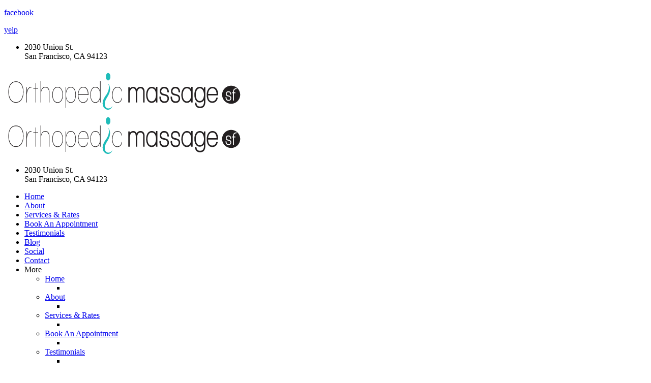

--- FILE ---
content_type: text/html; charset=utf-8
request_url: https://www.orthopedicmassagesf.com/book-an-appointment
body_size: 10598
content:
<!DOCTYPE html PUBLIC "-//W3C//DTD XHTML 1.0 Transitional//EN" "http://www.w3.org/TR/xhtml1/DTD/xhtml1-transitional.dtd">
<html lang="en" xmlns="http://www.w3.org/1999/xhtml" class="fp-html">
<head>
<meta name="viewport" content="width=device-width, initial-scale=1.0, maximum-scale=1.0, user-scalable=0">
<link rel="SHORTCUT ICON" href="https://d3ciwvs59ifrt8.cloudfront.net/912e0c6f-7698-4e54-aef9-6da5a639e902/8f1561b5-a44e-49bb-91dd-b379fd0c248a.png">
<link rel="alternate" type="application/rss+xml" title="RSS feed for Blog" href="https://www.orthopedicmassagesf.com/blog/rss/feeds">
<title>Book An Appointment - Orthopedic Massage SF</title>
<meta name="description" content="Bryan Sharpe is a certified massage therapist and owner of Orthopedic Massage SF. His work is born out of a passion for healing and a desire to help people feel great. Bryan’s path as a massage therapist began in 2006 at Cortiva-Desert Institute of Healing Arts in Tucson, AZ, where he completed a 750 hour massage training program.">
<meta name="keywords" content="orthopedic, massage, therapist,  orthopedic, passion, healing, feel great, muscular,  practitioner, therapeutic massage, credentials, deep tissue massage, integrated orthopedic,  
deep tissue massage, myofascial, self-care,  preventative, orthopedic massage sf
1728 union st
ste. 208
san francisco, ca 94123
415-690-9536">
<meta name="twitter:card" content="summary_large_image">
<meta property="og:title" content="Book An Appointment | Orthopedic Massage SF">
<meta property="og:description" content="Bryan Sharpe is a certified massage therapist and owner of Orthopedic Massage SF. His work is born out of a passion for healing and a desire to help people feel great. Bryan’s path as a massage therapist began in 2006 at Cortiva-Desert Institute of Healing Arts in Tucson, AZ, where he completed a 750 hour massage training program.">
<meta property="og:image" content="">
<meta property="og:image:secure_url" content="">
<meta property="og:type" content="website">
<meta property="og:url" content="https://www.orthopedicmassagesf.com/book-an-appointment">
<link href="//d25bp99q88v7sv.cloudfront.net/p-css/fe03125f-93be-42af-96d4-c62324a324f4.css?bust=20230419172531141" rel="stylesheet" type="text/css">
<link href="https://d25bp99q88v7sv.cloudfront.net/0valez8psitwndm/flexblocks/css/custom-flex.css?b=20230419172632990" rel="stylesheet" type="text/css">
<style type="text/css">.flex-50a831a5-bc9b-46fc-93f4-ae1bcd5de7bc .mainContainer{max-width:100%;}.flex-e24c6e4a-cd14-41f2-a8f1-6743e5772d5d .noBlurWrap{background-image:url("https://d3ciwvs59ifrt8.cloudfront.net/a381554e-8cb9-49a4-b2e5-6338f4550faa/92c3308f-f516-4ada-ae9d-a524ce1ea9d7.jpg?cache=new");}.flex-e24c6e4a-cd14-41f2-a8f1-6743e5772d5d .tintWrap{background:rgba(5, 5, 5, 0.35);}.flex-e24c6e4a-cd14-41f2-a8f1-6743e5772d5d .mainContainer{max-width:100%;}.flex-c6ac62bd-a35e-4aa1-a146-defcff112702 .tintWrap{background:rgba(34, 34, 34, 1);}.flex-c6ac62bd-a35e-4aa1-a146-defcff112702 .mainContainer{max-width:100%;}</style>
<script type="text/javascript">window.host = {},host.uikit = "d25bp99q88v7sv.cloudfront.net/0valez8psitwndm/uikit";host.builder = "create.mopro.com";host.builderstatic = "d25bp99q88v7sv.cloudfront.net/0valez8psitwndm/create";host.wo = {},host.wo.web = "create.mopro.com",host.wo.static = "d25bp99q88v7sv.cloudfront.net/0valez8psitwndm/wo";host.administration = {},host.administration.web = "administration.mopro.com",host.administration.static = "d25bp99q88v7sv.cloudfront.net/0valez8psitwndm/administration";host.old_builder = {},host.old_builder.web = "website.mopro.com",host.old_builder.static = "d25bp99q88v7sv.cloudfront.net/0valez8psitwndm/website";host.checkout = {},host.checkout.web = "selfcheckout.mopro.com",host.checkout.static = "selfcheckout.mopro.com/_static";host.smartbooker = "https://smartbooker.mopro.com";host.pulse = {},host.pulse.web = "pulse.mopro.com",host.pulse.static = "pulse.mopro.com/static";window.apiKey = {},apiKey.Google = "AIzaSyBinXhX5UPFiOaL-Cq1JvUxZe4sujPy7W4",apiKey.Bitly = "R_4ddec03398a44ed5a618d3239bb9ec63",apiKey.Recaptcha = "6LenKOYSAAAAAE22MAJulHs1_80BzCIsQS18Y9ey",apiKey.Segment = "N3lCJIJMfuUmGIgrRHxoVxDxp6rBglT2";apiKey.IPInfo = "d4b1c52d60777c";window.cred = {},cred.bitly = "mobit1";window.url = {},url.getService = {},url.getService.administration = "https://administrationapi.mopro.com/Administration.svc";url.getService.appsetting = "https://appsettingapi.mopro.com/AppSetting.svc";url.getService.checkout = "https://checkoutapi.mopro.com/Checkout.svc";url.getService.dashboard = "https://contentdelieveryapi.mopro.com/ContentDelivery.svc";url.getService.builder = "https://builderapi.mopro.com/Builder.svc";url.getService.websiteoutput = "https://websiteoutputapi.mopro.com/WebsiteOutput.svc";url.setService = "https://coreapi.mopro.com/Core.svc";url.bitly = "https://api-ssl.bitly.com/v3/shorten";url.api = {},url.api.ecommerce = "https://ecommerceapi.mopro.com/api/v1";url.api.oauth = "https://oauthapi.mopro.com/api";url.api.rewards = "https://rewardapi.mopro.com/api/v1";url.api.idx = "https://idxapi.mopro.com/api/v1";url.api.socialpublisher = "https://socialapi.mopro.com/api/v1";url.api.revisionintake = "https://pulseapi.mopro.com/api/v2";window.app = {},app.lang = "en_US";window.CacheKey = "v281";window.config = {};config.isAdmin = "false";config.UserID = "00000000-0000-0000-0000-000000000000";config.AccessTokenID = "00000000-0000-0000-0000-000000000000";config.ProjectID = "c7503012-2750-40ed-8f9c-65f7572436b5";config.SiteID = "2478cc77-5c49-418d-b621-5d39b9b469ec";config.IsPublish = "1";config.Domain = "www.orthopedicmassagesf.com";window.flexjson = "{\"PreviousColorOverlay\":\"\",\"PreviousSecondColorOverlay\":\"\",\"RowWidth\":\"\",\"RowHeight\":\"\",\"Alignment\":1,\"HorizontalAlignment\":0,\"ForegroundImageThumbnailTypeID\":800,\"BackgroundImageThumbnailTypeID\":1500,\"ForegroundImagePositionTypeID\":11,\"GradiantDirection\":1,\"SVGGradiantDirection\":1,\"SVGPositioning\":11,\"SVGWidth\":1,\"SVGheight\":1,\"SVGRotation\":0,\"IsBlur\":0,\"IsContainerBGFixed\":0,\"BackgroundType\":\"\",\"PrimaryColorMappingType\":0,\"SecondaryColorMappingType\":0,\"SVGPrimaryColorMappingType\":0,\"SVGSecondaryColorMappingType\":0,\"SVGPrimaryColorOverlay\":\"\",\"SVGSecondColorOverlay\":\"\",\"ColorOverlay\":\"\",\"SecondColorOverlay\":\"\",\"PaddingTop\":0,\"PaddingBottom\":0,\"MobilePaddingTop\":0,\"MobilePaddingBottom\":0,\"ExtendedClass\":\"\",\"IsImported\":0,\"ContentAlignmentTypeID\":0,\"IsPaddingLocked\":0,\"HasNoSpanPadding\":0,\"IsMopadExempt\":0,\"AccentColor\":\"\",\"ColorTheoryExempt\":0,\"DoOverlayColorTheory\":0,\"ShowMainSvgBackground\":0,\"DoLockDecoration\":0,\"DoGrayscaleSVG\":0,\"BlockType\":0,\"BlockTypeDescription\":\"\",\"BlockContainerTypeDescription\":\"\",\"BlockCategory\":0,\"BlockCategoryDescription\":\"\",\"BlockSubCategory\":0,\"BlockDescription\":\"\",\"ItemCount\":0,\"IsLive\":0,\"IsComingSoon\":0,\"IsDisplayed\":0,\"CoverPhotoURL\":\"\",\"IsFlairHidden\":0,\"BlockPrimaryColor\":\"\",\"BlockSecondaryColor\":\"\",\"SlideInterval\":0,\"MuteSlider\":0,\"MobileBackgroundPhotoURL\":\"\",\"HideonEmbed\":0,\"HasAutoFlexPadding\":0,\"SetMobilePaddingZero\":0,\"IsHiddenDesktop\":0,\"IsHiddenMobile\":0,\"PaddingLeft\":0,\"PaddingRight\":0,\"ConfigPropertyJSON\":\"\",\"ContentItemID\":null,\"SvgFileID\":\"00000000-0000-0000-0000-000000000000\",\"SvgFileURL\":\"\",\"CoverPhotoID\":\"00000000-0000-0000-0000-000000000000\",\"StylePackageID\":\"00000000-0000-0000-0000-000000000000\",\"MobileBackgroundPhotoID\":\"00000000-0000-0000-0000-000000000000\"}";window.IsGoogUA = 0;</script>
<script type="text/javascript" src="//d25bp99q88v7sv.cloudfront.net/0valez8psitwndm/uikit/_js/lib/require.js?b=v281"></script>
<script type="text/javascript" src="//d25bp99q88v7sv.cloudfront.net/0valez8psitwndm/wo/_js/app.js?b=v281"></script>
<script type="text/javascript">require(["page"],function(p){});</script>
<script eb="" type="text/javascript">require(["https://use.typekit.com/rss7ons.js"], function () { try {Typekit.load({async:false});}catch(e){}});</script>
<script type="text/javascript">(function(i,s,o,g,r,a,m){i["GoogleAnalyticsObject"]=r;i[r]=i[r]||function(){(i[r].q=i[r].q||[]).push(arguments)},i[r].l=1*new Date();a=s.createElement(o),m=s.getElementsByTagName(o)[0];a.async=1;a.src=g;m.parentNode.insertBefore(a,m)})(window,document,"script","https://www.google-analytics.com/analytics.js","ga");ga("create", "UA-99908270-1", "auto");ga("send", "pageview");</script>

<script>
  (function(i,s,o,g,r,a,m){i['GoogleAnalyticsObject']=r;i[r]=i[r]||function(){
  (i[r].q=i[r].q||[]).push(arguments)},i[r].l=1*new Date();a=s.createElement(o),
  m=s.getElementsByTagName(o)[0];a.async=1;a.src=g;m.parentNode.insertBefore(a,m)
  })(window,document,'script','https://www.google-analytics.com/analytics.js','ga');

  ga('create', 'UA-91389825-1', 'auto');
  ga('send', 'pageview');

</script>
</head>
<body class=" fp-body">
<div id="flex50a831a5-bc9b-46fc-93f4-ae1bcd5de7bc" class="flexContainer flex-50a831a5-bc9b-46fc-93f4-ae1bcd5de7bc has-headerv2-module flex-fixed" data-id="flexContainer" sitepagecontainerid="50a831a5-bc9b-46fc-93f4-ae1bcd5de7bc" data-sitepagecontainerid="50a831a5-bc9b-46fc-93f4-ae1bcd5de7bc" data-pagecontainertypeid="17351" data-frmworkcontainerid="00000000-0000-0000-0000-000000000000">
<div class="mainContainer">
<div class="container verticalTop">

<div class="row">
<div class="dynamicColumn span12" data-span="12">

<div id="ctl01_SocialProfileContainer" class="SocialProfileContainer mod-socialprofile hide" data-sitepagemoduleid="da066cd6-a5f6-4189-a598-f066ee9a48c9" data-moduletemplateid="28ff94b1-3861-4f0b-bbf7-d8188ed5b9e8">    
    <div id="ctl01_divSocialProfile" class="social-icons social-profile fade-in-sp z-page-detached socialprofile-layout-1 mod-socialprofile-da066cd6-a5f6-4189-a598-f066ee9a48c9 rightfixedsocial no-label fp-el">
        <a href="https://www.facebook.com/OrthopedicMassageSF/" id="ctl01_aFacebook" target="_blank" class="btnsocialprofile fp-el" title="Facebook">
<div class="icon-wrap for-facebook">
    <p class="fa fa-facebook fp-el" title="facebook icon">
        <span class="s-lbl fp-el">facebook</span>
    </p>
</div>
        </a>
        
        
        
        
        
        
        
        
        <a href="https://www.yelp.com/biz/orthopedic-massage-sf-san-francisco" id="ctl01_aYelp" target="_blank" class="btnsocialprofile fp-el" title="Yelp">
<div class="icon-wrap for-yelp">
    <p class="fa fa-yelp fp-el" title="yelp icon">
        <span class="s-lbl fp-el">yelp</span>
    </p>
</div>
        </a>
        
        
        
        
        
        
        
        
         
    </div>
    
    
</div>
<script type="text/javascript">
    require(["jquery", "socialprofilev1"], function ($, SocialProfileV1) {
        new SocialProfileV1({
SocialCounts: "2",
PositionFromTop: "350",
MobileDevice: "False",
ScrollType :  "1"
        }).render();
    });    
</script>


<input name="ctl01$hdnSitePageID" type="hidden" id="ctl01_hdnSitePageID" class="fp-el">

<div class="site-overlay"></div>


<div id="ctl01_divHeaderV2" class="headerv2 cascading-links" data-navalign="centered" data-isautospacing="0" data-sitepagemoduleid="85790cfc-989b-4f4d-a822-7c75e5b71bc3" data-sitepageid="fe03125f-93be-42af-96d4-c62324a324f4">
    <div id="ctl01_divSecondaryHeader" class="icon-row is-hidden">
        <div class="language-icon-wrap">
<div class="col-xs-2 vcenter">
    
</div>
<div class="col-xs-push-1 col-xs-9 text-right vcenter">
    <div id="ctl01_divHeaderIconTop" class="icons">
        
        <div id="ctl01_divHeaderContactTop" class="icon-wrap header-location-wrap">
<a href="http://maps.google.com/?q=2030 Union St., San Francisco, CA 94123" id="ctl01_lnkHeaderContactTop" class="header-fa fa-map-marker fp-el" aria-label="location" target="_blank"></a>
<ul class="subnavigation">
    <li class="fp-el"><p class="fp-el">
        2030 Union St.<br>
        San Francisco, CA 94123
        </p>
    </li>
</ul>
        </div>
        
        
    </div>
</div>
        </div>
    </div>
    
    <div class="mobile-header">
        <div class="logo mobile-logo">
<a href="http://www.orthopedicmassagesf.com/" id="ctl01_lnkHeaderLogoMobile" class="fp-el"><img id="imgHeaderLogoMobile" alt="image" src="https://d3ciwvs59ifrt8.cloudfront.net/0b10cb3d-ec52-4d0c-a786-70a230b2eb92/646136d5-9fdc-4851-946e-82402eed5483.png"></a>
        </div>
        <div class="pill-bars-wrap">
<div id="ctl01_divHeaderMobileNav" class="pill-bars nav-toggle" data-nav="">
    <div class="bar top"></div>
    <div class="bar middle"></div>
    <div class="bar bottom"></div>
</div>
        </div>
    </div>
    <div id="ctl01_HeaderWrap" class="header-wrap effect-onclick">
        <div id="ctl01_divHeaderLogo" class="logo">
<a href="http://www.orthopedicmassagesf.com/" id="ctl01_lnkHeaderLogo" class="fp-el"><img id="imgHeaderLogo" alt="image" src="https://d3ciwvs59ifrt8.cloudfront.net/0b10cb3d-ec52-4d0c-a786-70a230b2eb92/646136d5-9fdc-4851-946e-82402eed5483.png"></a>
        </div>
        <div id="divnaviconctas" class="nav-icons-ctas">
<div class="mobile-icon-row">
    
    <div id="ctl01_divHeaderIconsMobile" class="icons">
        
        <div id="ctl01_divHeaderContactMobile" class="icon-wrap header-location-wrap">
<a href="http://maps.google.com/?q=2030 Union St., San Francisco, CA 94123" id="ctl01_lnkHeaderContactMobile" class="header-fa fa-map-marker fp-el" aria-label="location" target="_blank"></a>
<ul class="subnavigation">
    <li class="fp-el"><p class="fp-el">
        2030 Union St.<br>
        San Francisco, CA 94123
        </p>
    </li>
</ul>
        </div>
        
        
    </div>
</div>
<div class="dropdown-layout-control">
    <ul id="ctl01_ucMenuItems_ulNavMenus" class="js-smart-header-parentul header-item navigation wide-dropdown" projectid="c7503012-2750-40ed-8f9c-65f7572436b5" sitepageid="fe03125f-93be-42af-96d4-c62324a324f4" sitepagemoduleid="85790cfc-989b-4f4d-a822-7c75e5b71bc3">
    
<li class="js-smart-header-parentpageli fp-el">
    <a href="https://www.orthopedicmassagesf.com/" id="ctl01_ucMenuItems_rptHeaderMenu_ctl00_lnkHeaderMenu" class="js-smart-header-parentpageli-anchor fp-el">Home</a>
    
        
</li>                            
        
<li class="js-smart-header-parentpageli fp-el">
    <a href="https://www.orthopedicmassagesf.com/about" id="ctl01_ucMenuItems_rptHeaderMenu_ctl01_lnkHeaderMenu" class="js-smart-header-parentpageli-anchor fp-el">About </a>
    
        
</li>                            
        
<li class="js-smart-header-parentpageli fp-el">
    <a href="https://www.orthopedicmassagesf.com/services-rates" id="ctl01_ucMenuItems_rptHeaderMenu_ctl02_lnkHeaderMenu" class="js-smart-header-parentpageli-anchor fp-el">Services &amp; Rates</a>
    
        
</li>                            
        
<li class="js-smart-header-parentpageli fp-el">
    <a href="https://www.orthopedicmassagesf.com/book-an-appointment" id="ctl01_ucMenuItems_rptHeaderMenu_ctl03_lnkHeaderMenu" class="js-smart-header-parentpageli-anchor is-selected fp-el">Book An Appointment</a>
    
        
</li>                            
        
<li class="js-smart-header-parentpageli fp-el">
    <a href="https://www.orthopedicmassagesf.com/testimonials" id="ctl01_ucMenuItems_rptHeaderMenu_ctl04_lnkHeaderMenu" class="js-smart-header-parentpageli-anchor fp-el">Testimonials</a>
    
        
</li>                            
        
<li class="js-smart-header-parentpageli fp-el">
    <a href="https://www.orthopedicmassagesf.com/blog" id="ctl01_ucMenuItems_rptHeaderMenu_ctl05_lnkHeaderMenu" class="js-smart-header-parentpageli-anchor fp-el">Blog</a>
    
        
</li>                            
        
<li class="js-smart-header-parentpageli fp-el">
    <a href="https://www.orthopedicmassagesf.com/social" id="ctl01_ucMenuItems_rptHeaderMenu_ctl06_lnkHeaderMenu" class="js-smart-header-parentpageli-anchor fp-el">Social</a>
    
        
</li>                            
        
<li class="js-smart-header-parentpageli fp-el">
    <a href="https://www.orthopedicmassagesf.com/contact" id="ctl01_ucMenuItems_rptHeaderMenu_ctl07_lnkHeaderMenu" class="js-smart-header-parentpageli-anchor fp-el">Contact</a>
    
        
</li>                            
        
    <li id="liHeaderMore" class="more-links is-hidden fp-el">
        <div id="divHeaderMore" class="has-dropdown-menu">
<a class="more-text fp-el">More
    <div class="pill-bars more-toggle">
        <div class="bar top"></div>
        <div class="bar middle"></div>
        <div class="bar bottom"></div>
    </div>
</a>
<ul class="subnavigation">
    <div class="sliding-nav">
        <div class="li-wrap">
         <li id="ctl01_ucMenuItems_rptHeaderMenuMore_ctl00_liHeaderMenuMore" class="page-main fp-el"> 
<a href="https://www.orthopedicmassagesf.com/" id="ctl01_ucMenuItems_rptHeaderMenuMore_ctl00_lnkHeaderMenuMore" class=" fp-el">Home</a>    
<ul id="ctl01_ucMenuItems_rptHeaderMenuMore_ctl00_ulSubMenuMore" class="more-links-nav subpages-less">
    <li class="go-back subpage-back fp-el"><a class="header-fa fa-angle-left js-goback fp-el"></a></li>
    
</ul>
        </li>
    
         <li id="ctl01_ucMenuItems_rptHeaderMenuMore_ctl01_liHeaderMenuMore" class="page-main fp-el"> 
<a href="https://www.orthopedicmassagesf.com/about" id="ctl01_ucMenuItems_rptHeaderMenuMore_ctl01_lnkHeaderMenuMore" class=" fp-el">About </a>    
<ul id="ctl01_ucMenuItems_rptHeaderMenuMore_ctl01_ulSubMenuMore" class="more-links-nav subpages-less">
    <li class="go-back subpage-back fp-el"><a class="header-fa fa-angle-left js-goback fp-el"></a></li>
    
</ul>
        </li>
    
         <li id="ctl01_ucMenuItems_rptHeaderMenuMore_ctl02_liHeaderMenuMore" class="page-main fp-el"> 
<a href="https://www.orthopedicmassagesf.com/services-rates" id="ctl01_ucMenuItems_rptHeaderMenuMore_ctl02_lnkHeaderMenuMore" class=" fp-el">Services &amp; Rates</a>    
<ul id="ctl01_ucMenuItems_rptHeaderMenuMore_ctl02_ulSubMenuMore" class="more-links-nav subpages-less">
    <li class="go-back subpage-back fp-el"><a class="header-fa fa-angle-left js-goback fp-el"></a></li>
    
</ul>
        </li>
    
         <li id="ctl01_ucMenuItems_rptHeaderMenuMore_ctl03_liHeaderMenuMore" class="page-main fp-el"> 
<a href="https://www.orthopedicmassagesf.com/book-an-appointment" id="ctl01_ucMenuItems_rptHeaderMenuMore_ctl03_lnkHeaderMenuMore" class=" is-selected fp-el">Book An Appointment</a>    
<ul id="ctl01_ucMenuItems_rptHeaderMenuMore_ctl03_ulSubMenuMore" class="more-links-nav subpages-less">
    <li class="go-back subpage-back fp-el"><a class="header-fa fa-angle-left js-goback fp-el"></a></li>
    
</ul>
        </li>
    
         <li id="ctl01_ucMenuItems_rptHeaderMenuMore_ctl04_liHeaderMenuMore" class="page-main fp-el"> 
<a href="https://www.orthopedicmassagesf.com/testimonials" id="ctl01_ucMenuItems_rptHeaderMenuMore_ctl04_lnkHeaderMenuMore" class=" fp-el">Testimonials</a>    
<ul id="ctl01_ucMenuItems_rptHeaderMenuMore_ctl04_ulSubMenuMore" class="more-links-nav subpages-less">
    <li class="go-back subpage-back fp-el"><a class="header-fa fa-angle-left js-goback fp-el"></a></li>
    
</ul>
        </li>
    
         <li id="ctl01_ucMenuItems_rptHeaderMenuMore_ctl05_liHeaderMenuMore" class="page-main fp-el"> 
<a href="https://www.orthopedicmassagesf.com/blog" id="ctl01_ucMenuItems_rptHeaderMenuMore_ctl05_lnkHeaderMenuMore" class=" fp-el">Blog</a>    
<ul id="ctl01_ucMenuItems_rptHeaderMenuMore_ctl05_ulSubMenuMore" class="more-links-nav subpages-less">
    <li class="go-back subpage-back fp-el"><a class="header-fa fa-angle-left js-goback fp-el"></a></li>
    
</ul>
        </li>
    
         <li id="ctl01_ucMenuItems_rptHeaderMenuMore_ctl06_liHeaderMenuMore" class="page-main fp-el"> 
<a href="https://www.orthopedicmassagesf.com/social" id="ctl01_ucMenuItems_rptHeaderMenuMore_ctl06_lnkHeaderMenuMore" class=" fp-el">Social</a>    
<ul id="ctl01_ucMenuItems_rptHeaderMenuMore_ctl06_ulSubMenuMore" class="more-links-nav subpages-less">
    <li class="go-back subpage-back fp-el"><a class="header-fa fa-angle-left js-goback fp-el"></a></li>
    
</ul>
        </li>
    
         <li id="ctl01_ucMenuItems_rptHeaderMenuMore_ctl07_liHeaderMenuMore" class="page-main fp-el"> 
<a href="https://www.orthopedicmassagesf.com/contact" id="ctl01_ucMenuItems_rptHeaderMenuMore_ctl07_lnkHeaderMenuMore" class=" fp-el">Contact</a>    
<ul id="ctl01_ucMenuItems_rptHeaderMenuMore_ctl07_ulSubMenuMore" class="more-links-nav subpages-less">
    <li class="go-back subpage-back fp-el"><a class="header-fa fa-angle-left js-goback fp-el"></a></li>
    
</ul>
        </li>
    
        </div>
    </div>
</ul>
        </div>
    </li>
</ul>
</div>
<div class="float-wrap">
    
    <div id="ctl01_divHeaderIconsBottom" class="icons hide-mobile">
        
        <div id="ctl01_divHeaderContactBottom" class="icon-wrap header-location-wrap">
<a href="http://maps.google.com/?q=2030 Union St., San Francisco, CA 94123" id="ctl01_lnkHeaderContactBottom" class="header-fa fa-map-marker ada-font-zero fp-el" aria-label="location" target="_blank">Location</a>
<ul class="subnavigation">
    <li class="fp-el"><p class="fp-el">
        2030 Union St.<br>
        San Francisco, CA 94123
        </p>
    </li>
</ul>
        </div>
        
        
    </div>
    <div id="ctl01_divHeaderCTA" class="cta-wrap">
        <a href="//www.orthopedicmassagesf.com/contact" id="ctl01_lnkHeaderCTA0" class="cta btn fp-el"><span class="cta-icon"><i id="ctl01_iHeaderCTAIcon0" class=" fa fa-phone"></i></span><span id="ctl01_spanCTAText0" class="cta-text">415-690-9536</span></a>
        
        
    </div>
</div>
        </div>
    </div>
</div>
<script type="text/javascript">
    var _headerv2;
    require(["headerlayout1"], function (headerv2) {
        _headerv2 = new headerv2({
ProjectID:  "c7503012-2750-40ed-8f9c-65f7572436b5",
MaxMenuDisplay: 0,
StoreID: "76b0b171-25d9-4ee3-a528-ff85e14e2dc2",
IsPublish:  1,
UserID:  "00000000-0000-0000-0000-000000000000",
IndustryTypeID:  1063,
IsIDXEnabled: 0,
SitePageUrls :  "" ,
ShoppingCartJSURL:"",
AuthClientID:"aa661fa1-977a-4a8d-928e-91a70d9886f8",
IsUserLogged:false,
IsLoyalityRewardsEnabled:0,
IsMenuOnHover:"0"
        });
    });
</script>
</div>
</div>
</div></div></div>
<div id="flexe24c6e4a-cd14-41f2-a8f1-6743e5772d5d" class="flexContainer flex-e24c6e4a-cd14-41f2-a8f1-6743e5772d5d has-tint flexWhite flex-fixed noBGC noBG" data-id="flexContainer" sitepagecontainerid="e24c6e4a-cd14-41f2-a8f1-6743e5772d5d" contentitemid="d8e12ffb-6ead-477c-8691-7f3459ff817d" data-sitepagecontainerid="e24c6e4a-cd14-41f2-a8f1-6743e5772d5d" data-pagecontainertypeid="17351" data-frmworkcontainerid="00000000-0000-0000-0000-000000000000">
<div class="flex-fixed-inner">
<div class="noBlurWrap"></div>
</div>
<div class="tintWrap"></div>
<div class="mainContainer">
<div class="container verticalTop">

<div class="row">
<div class="dynamicColumn span12" data-span="12">

<div id="ctl01_paddingWrapper" class="mod-padding" style="height: 100px;" data-sitepagemoduleid="7826c199-53c2-46eb-9f40-84e1df06fc38" sitepagemoduleid="7826c199-53c2-46eb-9f40-84e1df06fc38" data-moduletemplateid="071377d1-bd80-467b-880c-1a56cf6298af"></div>


<div id="ctl01_divModHero" class="mod_hero clearfix mod-hero-ae875451-89b6-445c-832e-4130d3580e21 hero-layout-2" contentitemid="69062c8d-35f2-4221-a5ab-027e096354f9" data-sitepagemoduleid="ae875451-89b6-445c-832e-4130d3580e21" data-moduletemplateid="62584355-347e-4f91-8d46-3e2cd137ce0d">    
    <h1 class="fp-el">Book An Appointment</h1>
    
    
    <div class="art-reward-points">
        
        
    </div>
</div>
<script type="text/javascript" language="javascript">
    require(["herov1"], function (HeroView) {
        new HeroView({
SitePageModuleID: "ae875451-89b6-445c-832e-4130d3580e21",
IsPublish: 1,
        }).render();
    });
</script>


<div id="ctl01_paddingWrapper" class="mod-padding" style="height: 35px;" data-sitepagemoduleid="4e75a09a-7635-4a7b-8d72-d3cae87f92fb" sitepagemoduleid="4e75a09a-7635-4a7b-8d72-d3cae87f92fb" data-moduletemplateid="071377d1-bd80-467b-880c-1a56cf6298af"></div>
</div>
</div>
</div></div></div>
<div class="centerContainer" data-id="centerContainer">
<div class="mainContainer">
<div class="container">

<div class="row">
<div class="dynamicColumn span12" data-span="12">

<div data-sitepagemoduleid="eb41bfc0-15ee-4596-89b5-a13e300a2c3b" class="mod-embed-iframe mopad-exempt embed-layout-1">
<div class="mod-embed-iframe">
<iframe src="https://orthopedicmassagesf.setmore.com?&msid=00000000-0000-0000-0000-000000000000&pgid=fe03125f-93be-42af-96d4-c62324a324f4&siteid=2478cc77-5c49-418d-b621-5d39b9b469ec&locale=en&pid=c7503012-2750-40ed-8f9c-65f7572436b5&sitepagetypeid=16887&ga=0" scrolling="no" width="100%" height="1000" frameborder="0"></iframe>
</div>
</div>

</div>
</div>
</div></div></div>
<div id="flexc6ac62bd-a35e-4aa1-a146-defcff112702" class="flexContainer flex-c6ac62bd-a35e-4aa1-a146-defcff112702 has-tint flexWhite flex-fixed flexWide noBGC" data-id="flexContainer" sitepagecontainerid="c6ac62bd-a35e-4aa1-a146-defcff112702" data-sitepagecontainerid="c6ac62bd-a35e-4aa1-a146-defcff112702" data-pagecontainertypeid="17351" data-frmworkcontainerid="00000000-0000-0000-0000-000000000000">
<div class="tintWrap"></div>
<div class="mainContainer">
<div class="container verticalTop">

<div class="row">
<div class="dynamicColumn span12" data-span="12">

<div id="ctl01_divModMaps" class="mod_map mopad-exempt mod-map-905441ef-a6c0-43cf-b48e-faf9186fa47f location-layout-2" data-sitepagemoduleid="905441ef-a6c0-43cf-b48e-faf9186fa47f">
    <div class="clearfix">
        
<div id="ctl01_divMap_905441ef-a6c0-43cf-b48e-faf9186fa47f" class="map map-canvas" style="height:500px"></div>
<address id="ctl01_rptAddresses_ctl00_addrlocation" class="fp-el">
    <h5 id="ctl01_rptAddresses_ctl00_lblCaption_0_905441ef-a6c0-43cf-b48e-faf9186fa47f" class="fp-el">Orthopedic Massage SF</h5>
    <p id="ctl01_rptAddresses_ctl00_pAddressInfo" class="fp-el">2030 Union St., </p>
    
    <p id="ctl01_rptAddresses_ctl00_pStateZip" class="fp-el">San Francisco, CA 94123</p>                
    <p id="ctl01_rptAddresses_ctl00_pPhonenum" class="fp-el">Phone. 415-690-9536</p>
    
    <p id="ctl01_rptAddresses_ctl00_pEmail" class="fp-el">Email. bryan@orthopedicmassagesf.com</p>
    
    <div class="art-reward-points">
        <div class="art-reward-points">
<a href="https://maps.google.com/maps?q=2030%20Union%20St.%2C%20San%20Francisco%2C%20CA%2094123&hl=en&t=m&z=16&output=classic" id="ctl01_rptAddresses_ctl00_lnkGetDirection" class="btn btn-direction fp-el" target="_blank" onclick="if(typeof(MO) != &#39;undefined&#39; &amp;&amp; MO.Tracker != undefined &amp;&amp; typeof(MO.Tracker) == &#39;function&#39;){MO.Tracker(&#39;17305&#39;,&#39;fe03125f-93be-42af-96d4-c62324a324f4&#39;,&#39;&#39;,&#39;17305&#39;,true);Header.triggerLoyalityRewardPoints(&#39;[id$=spnDirections]&#39;, this,17305);}">Get Directions</a> 
        </div>
    </div>
</address>
        <input name="ctl01$hdnAddress_905441ef-a6c0-43cf-b48e-faf9186fa47f" type="hidden" id="ctl01_hdnAddress_905441ef-a6c0-43cf-b48e-faf9186fa47f" value="[[&#39;Orthopedic Massage SF2030 Union St.San Francisco,CA-94123&#39;,&#39;2030 Union St. San Francisco CA 94123&#39;,&#39;lblCaption_0_905441ef-a6c0-43cf-b48e-faf9186fa47f&#39;]]" class="fp-el">
        <input name="ctl01$hdnyES" type="hidden" id="ctl01_hdnyES" class="fp-el">
    </div>
</div>
<script type="text/javascript">
    if (true) {
        require(["jquery", "locationv1"], function ($, LocationV1) {
new LocationV1({
    "SitePageModuleID": "905441ef-a6c0-43cf-b48e-faf9186fa47f",
    "MapContainerID": "ctl01_divMap_905441ef-a6c0-43cf-b48e-faf9186fa47f",
    "StyleTypeID": 17428,
    "ProjectID":"c7503012-2750-40ed-8f9c-65f7572436b5"
}).render();
//locationv1.loadLayoutThree('" + divMap.ClientID + "', '" + hdnAddress.Value + "');
        });
    }
</script>
</div>
</div>
</div></div></div>
<div class="subnavContainer">
<div class="mainContainer">
<div class="container">

<div class="row">
<div class="dynamicColumn span12" data-span="12">

<div id="footerHolder" data-sitepagemoduleid="50679f2f-a712-49dc-badc-39d1013001bc" data-moduletemplateid="8cbf6f51-2032-43a2-a551-948effa0271e">
<div id="ctl01_divModFooter" class="subnav footer-layout-1">
    <ul class="nav nav-pills pull-left">
        <li class="brand-static fp-el">Orthopedic Massage SF &copy; 2023</li>
    </ul>
    
    
    <div class="nav-footer">
        <ul id="ctl01_footerLinksList" class="nav nav-pills pull-left">
        <li id="ctl01_rptFooterNavigation_ctl00_liFooter" class="fp-el">
<a href="http://www.mopro.com" id="ctl01_rptFooterNavigation_ctl00_lnkFooterNav" data-width="" rel="nofollow" class="link  footer-page-overlay fp-el" target="_blank" data-close="" data-href="" title="A Mopro Website"><span>A Mopro Website</span></a>
        
        </li>
    
        </ul>
        <a class="back-to-top pull-left fp-el">Back to Top</a>
    </div>
    
</div>
</div>
<script type="text/javascript">
    require(["footerv1"], function (FooterV1) {
        var FooterV1 = new FooterV1({
el:'#footerHolder',
SitePageModuleID: "50679f2f-a712-49dc-badc-39d1013001bc",
HasAnimation: 0,
IsPublish: 1
        });
        FooterV1.render();
    });
</script> 
</div>
</div>
</div></div></div>

<input id="SiteID" type="hidden" value="2478cc77-5c49-418d-b621-5d39b9b469ec" class="fp-el">
<input id="SitePageID" type="hidden" value="fe03125f-93be-42af-96d4-c62324a324f4" class="fp-el">
<input id="lang" type="hidden" value="en" class="fp-el">
<div id="fb-root"></div>
<script type="text/javascript">require(["fb"], function (FB) {FBAppID = "357097134310266";window.fbAsyncInit = function() {FB.init({ appId: FBAppID, version: "v2.10", cookie: false, status: false, xfbml: true, frictionlessRequests: true });FB.Canvas.setSize({ height: 600 });if(document.getElementById("#big-video-wrap") == null){setTimeout("FB.Canvas.setAutoGrow()", 500);}};});</script>


<input id="hdnPartnersConfig" type="hidden" value='{"config":[{"partnername":"Mopro","domain":"mopro.com","phone":"844-207-9038","supportembed":true,"issignup":false,"ismobilesignup":false,"allowcancelaccount":false,"signuptype":31412,"allowmmp":true,"buildmysite":false,"buildframework":false,"purchasedomain":true,"connectdomain":true,"socialwizard":false,"terms":"https://www.mopro.com/standardtc","privacypolicy":"https://www.mopro.com/privacy","supportemail":"proteam@mopro.com","cancelemail":"proteam@mopro.com","tourtype":"web","logo":"https://d3ciwvs59ifrt8.cloudfront.net/d8da335c-eac5-4d57-8adc-3391f18a5c9a/b0e4e6e4-20c8-4f69-b046-93a7c8eab47c_t.png","favicon":"https://d3ciwvs59ifrt8.cloudfront.net/a80e6423-d01d-43ae-9f3f-ad514024480e/473036bf-05e8-4bce-91ee-ab164ed89608_t.png","itune":"https://apps.apple.com/us/app/moprogo/id1289957845","googleplay":"https://play.google.com/store/apps/details?id=com.mopro.directconnect","isoldtemplate":true,"fromemail":"noreply@mopro.com","login-url":"https://my.mopro.com/login","supportcontactform":true,"isblueprintrequired":true,"social":[{"facebook":"https://www.facebook.com/MoproTeam","twitter":"https://twitter.com/MoproTeam","instagram":"https://www.instagram.com/MoproTeam","partner":"http://www.mopro.com/","youtube":"https://www.youtube.com/channel/UCWLOFKymhPPEVBureYaKzSw","connect":{"facebook":true,"twitter":true,"linkedin":true,"yelp":true,"tumblr":true,"foursquare":true,"googlealerts":true,"instagram":true,"googlereviews":true,"pinterest":true},"pinterest":"https://www.pinterest.com/MoproTeam","website":"http://www.mopro.com","linkedin":"https://www.linkedin.com/company/mopro"}],"theme":[{"hexcolor1":"#3F2AB2","hexcolor2":"#C253DD","hexcolor3":"#C253DD","hexcolor4":"#ffffff","hexcolor5":"#FFFFFF","hexcolor6":"#636363","hexcolor7":"#3F2AB2"}],"videos-url":[{"tesimonialcollector-youtube":"https://www.youtube.com/watch?v=BLpS0Da2RtQ&index=1&list=UUspdS53W1VDxDmPaH4RRq6Q","reputationmanager-youtube":"https://www.youtube.com/watch?v=e_XMxr6gEIU&list=UUspdS53W1VDxDmPaH4RRq6Q&index=3","competitiontracker-youtube":"https://www.youtube.com/watch?v=zebS2wtEiQc&list=UUspdS53W1VDxDmPaH4RRq6Q&index=4","social365-youtube":"https://www.youtube.com/watch?v=c2fSllLozn0&index=2&list=UUspdS53W1VDxDmPaH4RRq6Q"}],"images-url":[{"headerlogo-signupemail":"https://gallery.mailchimp.com/4854487516cdb8cde9ab78849/images/072bc514-d49f-44d5-bcef-4b568e6056ec.jpg","login-image":"https://gallery.mailchimp.com/4854487516cdb8cde9ab78849/images/f9b35807-b338-4f03-b27e-63de3bcefd2b.jpg","testimonialcollector-thumbnail":"https://gallery.mailchimp.com/4854487516cdb8cde9ab78849/images/7a319552-a0a2-4b2f-84ee-ce079f7ce1e9.png","reputationmanager-thumbnail":"https://gallery.mailchimp.com/4854487516cdb8cde9ab78849/images/5babe455-d01d-4c2d-a0fe-ba8285085230.png","competitiontracker-thumbnail":"https://gallery.mailchimp.com/4854487516cdb8cde9ab78849/images/9d60723d-57a3-4a01-b4be-01ecab7afa99.png","social365-thumbnail":"https://gallery.mailchimp.com/4854487516cdb8cde9ab78849/images/63c0041b-485b-4aad-9e0e-43154c586d0e.png"}],"addon":[{"name":"","id":0,"default":false}],"trail":14,"maxtrial":0,"backgroundimage":"","LogoFileID":"00000000-0000-0000-0000-000000000000","BackgroundFileID":"00000000-0000-0000-0000-000000000000","TeamID":"998UHD7MJ7","AndroidBundleID":"com.mopro.directconnect","IOSBundleID":"com.mopro.directconnect","AndroidNamespace":"android_app","ShaFingerPrints":"a2:44:bc:ce:d3:28:80:e4:c4:e6:86:b8:bc:92:a6:a1:43:31:a3:f4:9d:b5:87:8e:5a:da:a4:77:db:df:c6:b9","ChangeTrialToActive":"","getreviewconnector":"29154,1051,17151,32621,31452,31455,32612,17152,31431,31432,31433,31434,31435,31447,31448,31449,31450,31451,32614,32615,32616,32617,32626,31558,31559,31561,33646,33647,33648,33649,33650,33653,33654,33656,33658,33659,33663,33664,33665,33666,33667,33668,33671,33673,33674,33677,33679,33680,33682,33683,33684,33686,33687,33688,33689,33690,33691,33693,33694,33697,33699,26868","publisherconnector":"","wizardconnector":"29154,1051,33622,17151,1052,16699,16824","socialconnector":"29154,1051,33622,34797,1052,16699,16824,17151,32621,31452,31455,32612,17152,31431,31432,31433,31434,31435,31447,31448,31449,31450,31451,32614,32615,32616,32617,32626,31558,31559,31561,31563,33646,33647,33648,33649,33650,33653,33654,33656,33657,33658,33659,33662,33663,33664,33665,33666,33667,33668,33671,33673,33674,33676,33677,33679,33680,33682,33683,33684,33686,33687,33688,33689,33690,33691,33693,33694,33696,33697,33699,33645","TCconnector":"29154,1051,17151,32621,31452,31455,32612,17152,31431,31432,31433,31434,31435,31447,31448,31449,31450,31451,32614,32615,32616,32617,32626,31558,31559,31561,31563,33646,33647,33648,33649,33650,33653,33654,33656,33657,33658,33659,33662,33663,33664,33665,33666,33667,33668,33671,33673,33674,33676,33677,33679,33680,33682,33683,33684,33686,33687,33688,33689,33690,33691,33693,33694,33696,33697,33699,33645,26868","RMconnector":"29154,1051,33622,1052,17151,32621,31452,31455,32612,17152,31431,31432,31433,31434,31435,31447,31448,31449,31450,31451,32614,32615,32616,32617,32626,31558,31559,31561,31563,33646,33647,33648,33649,33650,33653,33654,33656,33657,33658,33659,33662,33663,33664,33665,33666,33667,33668,33671,33673,33674,33676,33677,33679,33680,33682,33683,33684,33686,33687,33688,33689,33690,33691,33693,33694,33696,33697,33699,33645","survey":[{"title1":"","title2":""}],"TCWizardSettings":"29154,1051,17151,31434,31451,26868","IsResellerSync":true,"subdomainpostfix":"","socialads":{"googlecommission":{"isenabled":"0","value":"0"}},"TimeZoneTypeID":1125,"delaynotification":[{"typeid":"31570","mins":"10080"},{"typeid":"33766","mins":"10080"},{"typeid":"31555","mins":"10080"}]}]}' class="fp-el">
</body>
</html>
<!-- Cached on EchoSiteOuputApp at 01/20/2026 22:53:21 -->

--- FILE ---
content_type: text/html; charset=utf-8
request_url: https://orthopedicmassagesf.setmore.com/?&msid=00000000-0000-0000-0000-000000000000&pgid=fe03125f-93be-42af-96d4-c62324a324f4&siteid=2478cc77-5c49-418d-b621-5d39b9b469ec&locale=en&pid=c7503012-2750-40ed-8f9c-65f7572436b5&sitepagetypeid=16887&ga=0
body_size: 31176
content:
<!DOCTYPE html><html class="scroll-smooth [scrollbar-gutter:stable]" lang="en"><head><meta charSet="utf-8"/><meta name="viewport" content="width=device-width"/><meta content="#ffffff" media="(prefers-color-scheme: light)" name="theme-color"/><meta content="#1a1a1a" media="(prefers-color-scheme: dark)" name="theme-color"/><title>Orthopedic Massage SF | San Francisco [ Book now ]</title><meta content="Book your appointment with Orthopedic Massage SF" name="description"/><meta content="Orthopedic Massage SF | San Francisco [ Book now ]" property="og:title"/><meta content="Orthopedic Massage SF • Setmore" property="og:site_name"/><meta content="Book your appointment with Orthopedic Massage SF" property="og:description"/><meta content="website" property="og:type"/><meta content="https://orthopedicmassagesf.setmore.com/" property="og:url"/><meta content="https://lh3.googleusercontent.com/Bpn-ASrXMZ9a8eS_mXhkIgJeFei-p7nCRWxq3lqY1ktZyJteBc1TmxrYtpTvk58LpGKhyNo7F-5Pt3SFfdl-llO81xyS7743nA" property="og:image"/><meta content="Orthopedic Massage SF | San Francisco [ Book now ]" property="twitter:title"/><meta content="Book your appointment with Orthopedic Massage SF" property="twitter:description"/><meta content="summary_large_image" property="twitter:card"/><meta content="https://lh3.googleusercontent.com/Bpn-ASrXMZ9a8eS_mXhkIgJeFei-p7nCRWxq3lqY1ktZyJteBc1TmxrYtpTvk58LpGKhyNo7F-5Pt3SFfdl-llO81xyS7743nA" property="twitter:image"/><link href="https://orthopedicmassagesf.setmore.com/" rel="canonical"/><script id="json-schema" type="application/ld+json">{"@context":"https://schema.org","@type":"LocalBusiness","address":{"@type":"PostalAddress","addressLocality":"San Francisco","addressRegion":"CA","postalCode":"94123","streetAddress":"2030 Union St."},"name":"Orthopedic Massage SF","description":"Empowering wellness","logo":"https://lh3.googleusercontent.com/Bpn-ASrXMZ9a8eS_mXhkIgJeFei-p7nCRWxq3lqY1ktZyJteBc1TmxrYtpTvk58LpGKhyNo7F-5Pt3SFfdl-llO81xyS7743nA","telephone":"+14156909536"}</script><link href="https://orthopedicmassagesf.setmore.com/handlers/manifest.webmanifest" rel="manifest"/><link href="https://lh3.googleusercontent.com/Bpn-ASrXMZ9a8eS_mXhkIgJeFei-p7nCRWxq3lqY1ktZyJteBc1TmxrYtpTvk58LpGKhyNo7F-5Pt3SFfdl-llO81xyS7743nA=s32" rel="icon" sizes="32x32" type="image/png"/><link href="https://lh3.googleusercontent.com/Bpn-ASrXMZ9a8eS_mXhkIgJeFei-p7nCRWxq3lqY1ktZyJteBc1TmxrYtpTvk58LpGKhyNo7F-5Pt3SFfdl-llO81xyS7743nA=s48" rel="icon" sizes="48x48" type="image/png"/><link href="https://lh3.googleusercontent.com/Bpn-ASrXMZ9a8eS_mXhkIgJeFei-p7nCRWxq3lqY1ktZyJteBc1TmxrYtpTvk58LpGKhyNo7F-5Pt3SFfdl-llO81xyS7743nA=s96" rel="icon" sizes="96x96" type="image/png"/><link href="https://lh3.googleusercontent.com/Bpn-ASrXMZ9a8eS_mXhkIgJeFei-p7nCRWxq3lqY1ktZyJteBc1TmxrYtpTvk58LpGKhyNo7F-5Pt3SFfdl-llO81xyS7743nA=s144" rel="icon" sizes="144x144" type="image/png"/><link href="https://lh3.googleusercontent.com/Bpn-ASrXMZ9a8eS_mXhkIgJeFei-p7nCRWxq3lqY1ktZyJteBc1TmxrYtpTvk58LpGKhyNo7F-5Pt3SFfdl-llO81xyS7743nA=s180" rel="apple-touch-icon" sizes="180x180"/><meta name="next-head-count" content="24"/><link crossorigin="anonymous" href="https://cbpassets.setmore.com" rel="preconnect"/><link rel="preload" href="https://cbpassets.setmore.com/_next/static/media/e4af272ccee01ff0-s.p.woff2" as="font" type="font/woff2" crossorigin="anonymous" data-next-font="size-adjust"/><link rel="preload" href="https://cbpassets.setmore.com/_next/static/css/dcdda123627fc27b.css" as="style"/><link rel="stylesheet" href="https://cbpassets.setmore.com/_next/static/css/dcdda123627fc27b.css" data-n-g=""/><noscript data-n-css=""></noscript><script defer="" nomodule="" src="https://cbpassets.setmore.com/_next/static/chunks/polyfills-42372ed130431b0a.js"></script><script src="https://cbpassets.setmore.com/_next/static/chunks/webpack-feff5059188b9a47.js" defer=""></script><script src="https://cbpassets.setmore.com/_next/static/chunks/framework-e0961cecba6ca2a6.js" defer=""></script><script src="https://cbpassets.setmore.com/_next/static/chunks/main-8f4cd257de8840ed.js" defer=""></script><script src="https://cbpassets.setmore.com/_next/static/chunks/pages/_app-730d73d0b56113d3.js" defer=""></script><script src="https://cbpassets.setmore.com/_next/static/chunks/0f4db774-bb700e9fffbf41fd.js" defer=""></script><script src="https://cbpassets.setmore.com/_next/static/chunks/37c95680-eab00208997c614f.js" defer=""></script><script src="https://cbpassets.setmore.com/_next/static/chunks/895-9cf25363092d9969.js" defer=""></script><script src="https://cbpassets.setmore.com/_next/static/chunks/1504-490034cbd020a3cf.js" defer=""></script><script src="https://cbpassets.setmore.com/_next/static/chunks/8250-d6767c82e7206c40.js" defer=""></script><script src="https://cbpassets.setmore.com/_next/static/chunks/4966-3ddfe1aec9582c55.js" defer=""></script><script src="https://cbpassets.setmore.com/_next/static/chunks/8388-74d9e25459b3492c.js" defer=""></script><script src="https://cbpassets.setmore.com/_next/static/chunks/4535-98328289c0677862.js" defer=""></script><script src="https://cbpassets.setmore.com/_next/static/chunks/6258-476e1b8e2648975d.js" defer=""></script><script src="https://cbpassets.setmore.com/_next/static/chunks/7680-be8c98e27a397f4e.js" defer=""></script><script src="https://cbpassets.setmore.com/_next/static/chunks/5102-96a828f268454120.js" defer=""></script><script src="https://cbpassets.setmore.com/_next/static/chunks/506-2e22272c0b4cbe85.js" defer=""></script><script src="https://cbpassets.setmore.com/_next/static/chunks/4149-55cda734d57d3315.js" defer=""></script><script src="https://cbpassets.setmore.com/_next/static/chunks/68-9634ec42a043bbe6.js" defer=""></script><script src="https://cbpassets.setmore.com/_next/static/chunks/5275-e1aa88d53f5b70f0.js" defer=""></script><script src="https://cbpassets.setmore.com/_next/static/chunks/6060-f6b6ba79e49e9f5d.js" defer=""></script><script src="https://cbpassets.setmore.com/_next/static/chunks/366-007d51e6cd549d26.js" defer=""></script><script src="https://cbpassets.setmore.com/_next/static/chunks/6493-b35d57a628015092.js" defer=""></script><script src="https://cbpassets.setmore.com/_next/static/chunks/9622-98ef74a33811b3da.js" defer=""></script><script src="https://cbpassets.setmore.com/_next/static/chunks/6629-43047b0e35a8544c.js" defer=""></script><script src="https://cbpassets.setmore.com/_next/static/chunks/6614-0f815cd161e5083c.js" defer=""></script><script src="https://cbpassets.setmore.com/_next/static/chunks/8693-3464f3283040563d.js" defer=""></script><script src="https://cbpassets.setmore.com/_next/static/chunks/6155-fcdfab9a5a8823bc.js" defer=""></script><script src="https://cbpassets.setmore.com/_next/static/chunks/9941-5c03b4bd48805a9a.js" defer=""></script><script src="https://cbpassets.setmore.com/_next/static/chunks/9764-a92faaf37e30b6e3.js" defer=""></script><script src="https://cbpassets.setmore.com/_next/static/chunks/9992-9462687f52a0d1cf.js" defer=""></script><script src="https://cbpassets.setmore.com/_next/static/chunks/6972-d16298a931b7edae.js" defer=""></script><script src="https://cbpassets.setmore.com/_next/static/chunks/3977-f7437f11e6d22cd6.js" defer=""></script><script src="https://cbpassets.setmore.com/_next/static/chunks/9184-570818cd16852835.js" defer=""></script><script src="https://cbpassets.setmore.com/_next/static/chunks/pages/%5Blanguage%5D/_companies/%5Bcompany-slug%5D-24fcf0bd72846b7b.js" defer=""></script><script src="https://cbpassets.setmore.com/_next/static/Ai9DzA2NdRSJso9q9nljY/_buildManifest.js" defer=""></script><script src="https://cbpassets.setmore.com/_next/static/Ai9DzA2NdRSJso9q9nljY/_ssgManifest.js" defer=""></script><style id="__jsx-1432764355">:root{--font-inter:'__Inter_23a38a', '__Inter_Fallback_23a38a'}</style></head><body data-router="pages"><div id="__next"><div id="brand-provider" class="bg-canvas min-w-0 text-primary min-h-screen"><style data-emotion="css-global 1w2hxvh">:root{--text-accent:#111111;--text-accent-hover:#707070;--text-accent-pressed:#999999;--text-primary:#111111;--text-secondary:#676767;--text-secondary-hover:#6f6f71;--text-tertiary:#9c9c9c;--text-disabled:#b2b2b2;--text-disabled-secondary:#676767;--text-onPrimary:#ffffff;--text-onPrimary-disabled:#9c9c9c;--text-positive:#57a57a;--text-positive-secondary:#0d442e;--text-caution:#e27e27;--text-caution-secondary:#523100;--text-inverse:#f0f0f0;--text-inverse-secondary:#dbdbdb;--text-inverse-caution:#ffc257;--text-inverse-positive:#83d3b2;--text-inverse-critical:#ce6b64;--text-inverse-accent:#eeeeee;--text-link:#1d90f5;--text-link-hover:#096cc3;--text-link-pressed:#075192;--text-critical:#c44c44;--text-critical-onPrimary:#ffffff;--text-critical-secondary:#470b0b;--icon-accent:#111111;--icon-critical:#c44c44;--icon-critical-onPrimary:#ffffff;--icon-onPrimary:#eeeeee;--icon-primary:#111111;--icon-secondary:#676767;--icon-tertiary:#9c9c9c;--icon-positive:#198057;--icon-positive-hover:#198057;--icon-caution:#e27e27;--icon-inverse:#eeeeee;--symbol-primary:#111111;--symbol-zendesk:#07363D;--symbol-od-inner-ring:#111111;--symbol-od-outer-ring:#2b5e5f;--background-canvas:#ffffff;--background-canvas-secondary:#fafafa;--background-canvas-tertiary:#f2f2f2;--background-menu:#ffffff;--background-neutral:#ffffff;--background-neutral-hover:#f1f1f1;--background-neutral-pressed:#d9d9d9;--background-neutral-active:#f1f1f1;--background-neutral-disabled:#f0f0f0;--background-neutral-secondary:#f4f4f4;--background-neutral-secondary-hover:#e5e5e5;--background-neutral-secondary-pressed:#dbdbdb;--background-neutral-tertiary:#dbdbdb;--background-neutral-tertiary-hover:#c7c7c7;--background-inverse:#111111;--background-inverse-hover:#4d4d4d;--background-inverse-pressed:#707070;--background-inverse-secondary:#323232;--background-inverse-tertiary:#676767;--background-inverse-tertiary-hover:#5a5a5a;--background-inverse-tertiary-pressed:#4d4d4d;--background-critical:#c44c44;--background-critical-hover:#b01c1c;--background-critical-pressed:#841515;--background-critical-secondary:#ffece5;--background-critical-secondary-hover:#fceded;--background-critical-secondary-pressed:#f8d3d3;--background-accent:#111111;--background-accent-hover:#707070;--background-accent-pressed:#999999;--background-accent-secondary:#f4f4f4;--background-accent-secondary-hover:#f0f0f0;--background-accent-secondary-pressed:#dbdbdb;--background-accent-tertiary:#f4f4f4;--background-accent-tertiary-hover:#f0f0f0;--background-accent-tertiary-pressed:#dbdbdb;--background-positive:#57a57a;--background-positive-hover:#198057;--background-positive-pressed:#156b48;--background-positive-secondary:#d4f7e9;--background-positive-secondary-hover:#bbf2dc;--background-positive-secondary-pressed:#a1ecce;--background-caution:#e27e27;--background-caution-hover:#cc7c00;--background-caution-pressed:#995d00;--background-caution-secondary:#fdf6ed;--background-avatar:#e7e7e7;--background-avatar-hover:#dddddd;--background-calendar:#ffffff;--background-calendar-disabled:#f0f0f0;--background-modal-overlay:#11111199;--border-secondary:#dbdbdb;--border-tertiary:#f0f0f0;--border-hover:#c7c7c7;--border-input:#dbdbdb;--border-input-hover:#949494;--border-input-active:#111111;--border-input-active-hover:#424242;--border-input-active-pressed:#545454;--border-input-disabled:#dbdbdb;--border-input-critical:#c44c44;--border-input-critical-hover:#b01c1c;--border-input-critical-pressed:#841515;--border-input-caution:#e27e27;--border-input-caution-hover:#cb7024;--border-input-caution-pressed:#b4641f;--border-focus:#111111;--border-accent:#111111;--border-primary:#111111;--border-calendar:#e4e4e4;--status-available:#57a57a;--status-away:#e27e27;--status-busy:#c44c44;--status-offline:#c7c7c7;--status-icon:#ffffff;--status-border:#ffffff;--decoration-brand:#1d90f6;--decoration-facebook:#1877f2;--decoration-instagram:#e4405f;--decoration-teleport:#6285ff;--decoration-twitter:#1d9bf0;--decoration-whatsapp:#25d366;--decoration-youtube:#ff0000;--general-constant-white:#ffffff;--general-constant-black:#111111;--chart-accent-100:#ebebeb;--chart-accent-200:#dbdbdb;--chart-accent-300:#c7c7c7;--chart-accent-400:#b2b2b2;--chart-accent-500:#999999;--chart-accent-600:#666666;--chart-accent-700:#474747;--chart-accent-800:#111111;--chart-neutral-100:#ebebeb;--chart-neutral-200:#dbdbdb;--chart-neutral-300:#c7c7c7;--chart-neutral-400:#b2b2b2;--chart-neutral-500:#999999;--chart-neutral-600:#666666;--chart-neutral-700:#474747;--chart-neutral-800:#111111;--palette-gray-background:#f6f6f6;--palette-gray-background-hover:#efefef;--palette-gray-background-active:#c0c0c0;--palette-gray-border:#c0c0c0;--palette-gray-text:#202020;--palette-gray-text-active:#ffffff;--palette-gray-text-secondary:#404040;--palette-dark-gray-background:#f6f6f6;--palette-dark-gray-background-hover:#e7ebed;--palette-dark-gray-background-active:#9daeb6;--palette-dark-gray-border:#9daeb6;--palette-dark-gray-text:#202020;--palette-dark-gray-text-active:#ffffff;--palette-dark-gray-text-secondary:#404040;--palette-light-pink-background:#fef6f8;--palette-light-pink-background-hover:#fce6e9;--palette-light-pink-background-active:#ea556c;--palette-light-pink-border:#ea556c;--palette-light-pink-text:#421c21;--palette-light-pink-text-active:#ffffff;--palette-light-pink-text-secondary:#68494d;--palette-pink-background:#f8e2ef;--palette-pink-background-hover:#f3cee4;--palette-pink-background-active:#ce3b93;--palette-pink-border:#ce3b93;--palette-pink-text:#451231;--palette-pink-text-active:#ffffff;--palette-pink-text-secondary:#6a415a;--palette-red-background:#f9e1d9;--palette-red-background-hover:#f6cebf;--palette-red-background-active:#da3a00;--palette-red-border:#da3a00;--palette-red-text:#2d0c00;--palette-red-text-active:#ffffff;--palette-red-text-secondary:#573c33;--palette-maroon-background:#eee4dd;--palette-maroon-background-hover:#e3d2c6;--palette-maroon-background-active:#8e4c1b;--palette-maroon-border:#8e4c1b;--palette-maroon-text:#271407;--palette-maroon-text-active:#ffffff;--palette-maroon-text-secondary:#524339;--palette-orange-background:#ffede1;--palette-orange-background-hover:#ffe2cc;--palette-orange-background-active:#ff8a35;--palette-orange-border:#ff8a35;--palette-orange-text:#351600;--palette-orange-text-active:#ffffff;--palette-orange-text-secondary:#5d4533;--palette-violet-background:#e5e0f3;--palette-violet-background-hover:#d3cbeb;--palette-violet-background-active:#512fb1;--palette-violet-border:#512fb1;--palette-violet-text:#110837;--palette-violet-text-active:#ffffff;--palette-violet-text-secondary:#3f375e;--palette-yellow-background:#fff7d9;--palette-yellow-background-hover:#fff1bf;--palette-yellow-background-active:#ffc700;--palette-yellow-border:#ffc700;--palette-yellow-text:#2c2200;--palette-yellow-text-active:#ffffff;--palette-yellow-text-secondary:#564e33;--palette-green-background:#e2f3ed;--palette-green-background-hover:#cfebe1;--palette-green-background-active:#3ead85;--palette-green-border:#3ead85;--palette-green-text:#3b594e;--palette-green-text-active:#ffffff;--palette-green-text-secondary:#3b594e;--palette-dark-green-background:#d9eaeb;--palette-dark-green-background-hover:#bfdbdd;--palette-dark-green-background-active:#007178;--palette-dark-green-border:#007178;--palette-dark-green-text:#002022;--palette-dark-green-text-active:#ffffff;--palette-dark-green-text-secondary:#334d4e;--palette-blue-background:#e7f3fe;--palette-blue-background-hover:#d7ebfd;--palette-blue-background-active:#5eb0f8;--palette-blue-border:#5eb0f8;--palette-blue-text:#001d36;--palette-blue-text-active:#111111;--palette-blue-text-secondary:#31485c;--palette-dark-blue-background:#d9ebfc;--palette-dark-blue-background-hover:#bfdefa;--palette-dark-blue-background-active:#007cea;--palette-dark-blue-border:#1c8bec;--palette-dark-blue-text:#001f3a;--palette-dark-blue-text-active:#ffffff;--palette-dark-blue-text-secondary:#334c62;--shadow-10:0px -1px 4px rgba(88, 104, 116, 0.12),0px 1px 4px rgba(88, 104, 116, 0.12);--shadow-20:0px -1px 4px rgba(88, 104, 116, 0.12),0px 4px 12px rgba(88, 104, 116, 0.16);--shadow-30:0px -1px 4px rgba(88, 104, 116, 0.12),0px 8px 16px rgba(88, 104, 116, 0.16);--shadow-40:0px -1px 4px rgba(88, 104, 116, 0.12),0px 16px 32px rgba(88, 104, 116, 0.20);--shadow-50:0 0 0 4px rgba(0, 0, 0, 0.15);}@media (prefers-color-scheme: dark){:root{--text-accent:#eeeeee;--text-accent-hover:#a3a3a3;--text-accent-pressed:#737373;--text-primary:#eeeeee;--text-secondary:#949494;--text-secondary-hover:#a3a3a3;--text-tertiary:#737373;--text-disabled:#737373;--text-disabled-secondary:#949494;--text-onPrimary:#1e1e1e;--text-onPrimary-disabled:#666666;--text-positive:#83d3b2;--text-positive-secondary:#58b285;--text-caution:#ffc257;--text-caution-secondary:#e4c79b;--text-inverse:#1e1e1e;--text-inverse-secondary:#666666;--text-inverse-caution:#e78c00;--text-inverse-positive:#57a57a;--text-inverse-critical:#c44c44;--text-inverse-accent:#1e1e1e;--text-link:#5eb0f8;--text-link-hover:#94cafa;--text-link-pressed:#a7d4fb;--text-critical:#ce6b64;--text-critical-onPrimary:#ffffff;--text-critical-secondary:#ff8585;--icon-accent:#eeeeee;--icon-critical:#ce6b64;--icon-critical-onPrimary:#ffffff;--icon-onPrimary:#111111;--icon-primary:#eeeeee;--icon-secondary:#8c8c8c;--icon-tertiary:#737373;--icon-positive:#83d3b2;--icon-positive-hover:#198057;--icon-caution:#ffc257;--icon-inverse:#111111;--symbol-primary:#eeeeee;--symbol-zendesk:#e4e6e7;--symbol-od-inner-ring:#a2aaaf;--symbol-od-outer-ring:#e4e6e7;--background-canvas:#1a1a1a;--background-canvas-secondary:#212121;--background-canvas-tertiary:#292929;--background-menu:#1e1e1e;--background-neutral:#1a1a1a;--background-neutral-hover:#333333;--background-neutral-pressed:#666666;--background-neutral-active:#333333;--background-neutral-disabled:#2e2e2e;--background-neutral-secondary:#292929;--background-neutral-secondary-hover:#333333;--background-neutral-secondary-pressed:#3d3d3d;--background-neutral-tertiary:#525252;--background-neutral-tertiary-hover:#5c5c5c;--background-inverse:#eeeeee;--background-inverse-hover:#e5e5e5;--background-inverse-pressed:#b2b2b2;--background-inverse-secondary:#eaeaea;--background-inverse-tertiary:#616161;--background-inverse-tertiary-hover:#585858;--background-inverse-tertiary-pressed:#4d4d4d;--background-critical:#c44c44;--background-critical-hover:#b01c1c;--background-critical-pressed:#841515;--background-critical-secondary:#421e1e;--background-critical-secondary-hover:#4e1818;--background-critical-secondary-pressed:#6e2121;--background-accent:#eeeeee;--background-accent-hover:#b2b2b2;--background-accent-pressed:#808080;--background-accent-secondary:#292929;--background-accent-secondary-hover:#2e2e2e;--background-accent-secondary-pressed:#3d3d3d;--background-accent-tertiary:#292929;--background-accent-tertiary-hover:#2e2e2e;--background-accent-tertiary-pressed:#3d3d3d;--background-positive:#57a57a;--background-positive-hover:#198057;--background-positive-pressed:#156b48;--background-positive-secondary:#19382e;--background-positive-secondary-hover:#234d40;--background-positive-secondary-pressed:#2e6151;--background-caution:#e27e27;--background-caution-hover:#cc7c00;--background-caution-pressed:#995d00;--background-caution-secondary:#302821;--background-avatar:#292929;--background-avatar-hover:#383838;--background-calendar:#1a1a1a;--background-calendar-disabled:#222222;--background-modal-overlay:#11111199;--border-secondary:#3d3d3d;--border-tertiary:#2a2a2a;--border-hover:#5c5c5c;--border-input:#3d3d3d;--border-input-hover:#5c5c5c;--border-input-active:#eeeeee;--border-input-active-hover:#dbdbdb;--border-input-active-pressed:#cacaca;--border-input-disabled:#3d3d3d;--border-input-critical:#ce6b64;--border-input-critical-hover:#e84a4a;--border-input-critical-pressed:#e42f2f;--border-input-caution:#ffc257;--border-input-caution-hover:#e2ac4d;--border-input-caution-pressed:#e2ac4d;--border-focus:#eeeeee;--border-accent:#eeeeee;--border-primary:#eeeeee;--border-calendar:#303030;--status-available:#83d3b2;--status-away:#ffc257;--status-busy:#ce6b64;--status-offline:#6b6b6b;--status-icon:#ffffff;--status-border:#1a1a1a;--decoration-brand:#1d90f6;--decoration-facebook:#1877f2;--decoration-instagram:#e4405f;--decoration-teleport:#6285ff;--decoration-twitter:#1d9bf0;--decoration-whatsapp:#25d366;--decoration-youtube:#ff0000;--general-constant-white:#ffffff;--general-constant-black:#111111;--chart-accent-100:#292929;--chart-accent-200:#3d3d3d;--chart-accent-300:#666666;--chart-accent-400:#808080;--chart-accent-500:#999999;--chart-accent-600:#b2b2b2;--chart-accent-700:#d4d4d4;--chart-accent-800:#eeeeee;--chart-neutral-100:#292929;--chart-neutral-200:#3d3d3d;--chart-neutral-300:#666666;--chart-neutral-400:#808080;--chart-neutral-500:#999999;--chart-neutral-600:#b2b2b2;--chart-neutral-700:#d4d4d4;--chart-neutral-800:#eeeeee;--palette-gray-background:#2e3337;--palette-gray-background-hover:#464d53;--palette-gray-background-active:#c0c0c0;--palette-gray-border:#c0c0c0;--palette-gray-text:#f2f2f2;--palette-gray-text-active:#ffffff;--palette-gray-text-secondary:#e5e5e5;--palette-dark-gray-background:#3d4449;--palette-dark-gray-background-hover:#586168;--palette-dark-gray-background-active:#d6d6d6;--palette-dark-gray-border:#d6d6d6;--palette-dark-gray-text:#f2f2f2;--palette-dark-gray-text-active:#111111;--palette-dark-gray-text-secondary:#e5e5e5;--palette-light-pink-background:#34232b;--palette-light-pink-background-hover:#523744;--palette-light-pink-background-active:#ea556c;--palette-light-pink-border:#ea556c;--palette-light-pink-text:#f0cfde;--palette-light-pink-text-active:#ffffff;--palette-light-pink-text-secondary:#ccb8c1;--palette-pink-background:#301f30;--palette-pink-background-hover:#4d324d;--palette-pink-background-active:#ce3b93;--palette-pink-border:#ce3b93;--palette-pink-text:#eedbee;--palette-pink-text-active:#ffffff;--palette-pink-text-secondary:#c8becb;--palette-red-background:#321f1a;--palette-red-background-hover:#54342c;--palette-red-background-active:#da3a00;--palette-red-border:#da3a00;--palette-red-text:#eecdc4;--palette-red-text-active:#ffffff;--palette-red-text-secondary:#cab5b0;--palette-maroon-background:#26221e;--palette-maroon-background-hover:#423834;--palette-maroon-background-active:#af6b39;--palette-maroon-border:#af6b39;--palette-maroon-text:#ead8cb;--palette-maroon-text-active:#ffffff;--palette-maroon-text-secondary:#c5bbb4;--palette-orange-background:#372b22;--palette-orange-background-hover:#554335;--palette-orange-background-active:#ff8a35;--palette-orange-border:#ff8a35;--palette-orange-text:#f7d8c1;--palette-orange-text-active:#111111;--palette-orange-text-secondary:#d1bfb3;--palette-violet-background:#22202f;--palette-violet-background-hover:#37344c;--palette-violet-background-active:#9c83e5;--palette-violet-border:#9c83e5;--palette-violet-text:#d6d0ee;--palette-violet-text-active:#ffffff;--palette-violet-text-secondary:#bcb9cb;--palette-yellow-background:#2d2b15;--palette-yellow-background-hover:#504c25;--palette-yellow-background-active:#ffc700;--palette-yellow-border:#ffc700;--palette-yellow-text:#f9efcc;--palette-yellow-text-active:#111111;--palette-yellow-text-secondary:#d0cab4;--palette-green-background:#1a302e;--palette-green-background-hover:#203c39;--palette-green-background-active:#3ead85;--palette-green-border:#3ead85;--palette-green-text:#c3ecde;--palette-green-text-active:#ffffff;--palette-green-text-secondary:#b0cac2;--palette-dark-green-background:#1e2c2c;--palette-dark-green-background-hover:#344c4c;--palette-dark-green-background-active:#53a9ae;--palette-dark-green-border:#53a9ae;--palette-dark-green-text:#b2dcdc;--palette-dark-green-text-active:#111111;--palette-dark-green-text-secondary:#a3bdbd;--palette-blue-background:#1f2830;--palette-blue-background-hover:#32414d;--palette-blue-background-active:#67adeb;--palette-blue-border:#67adeb;--palette-blue-text:#bdd3ea;--palette-blue-text-active:#111111;--palette-blue-text-secondary:#adb9c7;--palette-dark-blue-background:#152532;--palette-dark-blue-background-hover:#244056;--palette-dark-blue-background-active:#007cea;--palette-dark-blue-border:#1c8bec;--palette-dark-blue-text:#b2d5f2;--palette-dark-blue-text-active:#ffffff;--palette-dark-blue-text-secondary:#adb9c7;--shadow-10:0px -1px 4px 0px rgba(0, 0, 0, 0.08),0px 1px 4px 0px rgba(0, 0, 0, 0.10);--shadow-20:0px -1px 4px 0px rgba(0, 0, 0, 0.08),0px 4px 12px 0px rgba(0, 0, 0, 0.12);--shadow-30:0px -1px 4px 0px rgba(0, 0, 0, 0.08),0px 8px 16px 0px rgba(0, 0, 0, 0.14);--shadow-40:0px -1px 4px 0px rgba(0, 0, 0, 0.08),0px 8px 16px 0px rgba(0, 0, 0, 0.20);--shadow-50:0 0 0 4px rgba(255, 255, 255, 0.20);}}.light{--text-accent:#111111;--text-accent-hover:#707070;--text-accent-pressed:#999999;--text-primary:#111111;--text-secondary:#676767;--text-secondary-hover:#6f6f71;--text-tertiary:#9c9c9c;--text-disabled:#b2b2b2;--text-disabled-secondary:#676767;--text-onPrimary:#ffffff;--text-onPrimary-disabled:#9c9c9c;--text-positive:#57a57a;--text-positive-secondary:#0d442e;--text-caution:#e27e27;--text-caution-secondary:#523100;--text-inverse:#f0f0f0;--text-inverse-secondary:#dbdbdb;--text-inverse-caution:#ffc257;--text-inverse-positive:#83d3b2;--text-inverse-critical:#ce6b64;--text-inverse-accent:#eeeeee;--text-link:#1d90f5;--text-link-hover:#096cc3;--text-link-pressed:#075192;--text-critical:#c44c44;--text-critical-onPrimary:#ffffff;--text-critical-secondary:#470b0b;--icon-accent:#111111;--icon-critical:#c44c44;--icon-critical-onPrimary:#ffffff;--icon-onPrimary:#eeeeee;--icon-primary:#111111;--icon-secondary:#676767;--icon-tertiary:#9c9c9c;--icon-positive:#198057;--icon-positive-hover:#198057;--icon-caution:#e27e27;--icon-inverse:#eeeeee;--symbol-primary:#111111;--symbol-zendesk:#07363D;--symbol-od-inner-ring:#111111;--symbol-od-outer-ring:#2b5e5f;--background-canvas:#ffffff;--background-canvas-secondary:#fafafa;--background-canvas-tertiary:#f2f2f2;--background-menu:#ffffff;--background-neutral:#ffffff;--background-neutral-hover:#f1f1f1;--background-neutral-pressed:#d9d9d9;--background-neutral-active:#f1f1f1;--background-neutral-disabled:#f0f0f0;--background-neutral-secondary:#f4f4f4;--background-neutral-secondary-hover:#e5e5e5;--background-neutral-secondary-pressed:#dbdbdb;--background-neutral-tertiary:#dbdbdb;--background-neutral-tertiary-hover:#c7c7c7;--background-inverse:#111111;--background-inverse-hover:#4d4d4d;--background-inverse-pressed:#707070;--background-inverse-secondary:#323232;--background-inverse-tertiary:#676767;--background-inverse-tertiary-hover:#5a5a5a;--background-inverse-tertiary-pressed:#4d4d4d;--background-critical:#c44c44;--background-critical-hover:#b01c1c;--background-critical-pressed:#841515;--background-critical-secondary:#ffece5;--background-critical-secondary-hover:#fceded;--background-critical-secondary-pressed:#f8d3d3;--background-accent:#111111;--background-accent-hover:#707070;--background-accent-pressed:#999999;--background-accent-secondary:#f4f4f4;--background-accent-secondary-hover:#f0f0f0;--background-accent-secondary-pressed:#dbdbdb;--background-accent-tertiary:#f4f4f4;--background-accent-tertiary-hover:#f0f0f0;--background-accent-tertiary-pressed:#dbdbdb;--background-positive:#57a57a;--background-positive-hover:#198057;--background-positive-pressed:#156b48;--background-positive-secondary:#d4f7e9;--background-positive-secondary-hover:#bbf2dc;--background-positive-secondary-pressed:#a1ecce;--background-caution:#e27e27;--background-caution-hover:#cc7c00;--background-caution-pressed:#995d00;--background-caution-secondary:#fdf6ed;--background-avatar:#e7e7e7;--background-avatar-hover:#dddddd;--background-calendar:#ffffff;--background-calendar-disabled:#f0f0f0;--background-modal-overlay:#11111199;--border-secondary:#dbdbdb;--border-tertiary:#f0f0f0;--border-hover:#c7c7c7;--border-input:#dbdbdb;--border-input-hover:#949494;--border-input-active:#111111;--border-input-active-hover:#424242;--border-input-active-pressed:#545454;--border-input-disabled:#dbdbdb;--border-input-critical:#c44c44;--border-input-critical-hover:#b01c1c;--border-input-critical-pressed:#841515;--border-input-caution:#e27e27;--border-input-caution-hover:#cb7024;--border-input-caution-pressed:#b4641f;--border-focus:#111111;--border-accent:#111111;--border-primary:#111111;--border-calendar:#e4e4e4;--status-available:#57a57a;--status-away:#e27e27;--status-busy:#c44c44;--status-offline:#c7c7c7;--status-icon:#ffffff;--status-border:#ffffff;--decoration-brand:#1d90f6;--decoration-facebook:#1877f2;--decoration-instagram:#e4405f;--decoration-teleport:#6285ff;--decoration-twitter:#1d9bf0;--decoration-whatsapp:#25d366;--decoration-youtube:#ff0000;--general-constant-white:#ffffff;--general-constant-black:#111111;--chart-accent-100:#ebebeb;--chart-accent-200:#dbdbdb;--chart-accent-300:#c7c7c7;--chart-accent-400:#b2b2b2;--chart-accent-500:#999999;--chart-accent-600:#666666;--chart-accent-700:#474747;--chart-accent-800:#111111;--chart-neutral-100:#ebebeb;--chart-neutral-200:#dbdbdb;--chart-neutral-300:#c7c7c7;--chart-neutral-400:#b2b2b2;--chart-neutral-500:#999999;--chart-neutral-600:#666666;--chart-neutral-700:#474747;--chart-neutral-800:#111111;--palette-gray-background:#f6f6f6;--palette-gray-background-hover:#efefef;--palette-gray-background-active:#c0c0c0;--palette-gray-border:#c0c0c0;--palette-gray-text:#202020;--palette-gray-text-active:#ffffff;--palette-gray-text-secondary:#404040;--palette-dark-gray-background:#f6f6f6;--palette-dark-gray-background-hover:#e7ebed;--palette-dark-gray-background-active:#9daeb6;--palette-dark-gray-border:#9daeb6;--palette-dark-gray-text:#202020;--palette-dark-gray-text-active:#ffffff;--palette-dark-gray-text-secondary:#404040;--palette-light-pink-background:#fef6f8;--palette-light-pink-background-hover:#fce6e9;--palette-light-pink-background-active:#ea556c;--palette-light-pink-border:#ea556c;--palette-light-pink-text:#421c21;--palette-light-pink-text-active:#ffffff;--palette-light-pink-text-secondary:#68494d;--palette-pink-background:#f8e2ef;--palette-pink-background-hover:#f3cee4;--palette-pink-background-active:#ce3b93;--palette-pink-border:#ce3b93;--palette-pink-text:#451231;--palette-pink-text-active:#ffffff;--palette-pink-text-secondary:#6a415a;--palette-red-background:#f9e1d9;--palette-red-background-hover:#f6cebf;--palette-red-background-active:#da3a00;--palette-red-border:#da3a00;--palette-red-text:#2d0c00;--palette-red-text-active:#ffffff;--palette-red-text-secondary:#573c33;--palette-maroon-background:#eee4dd;--palette-maroon-background-hover:#e3d2c6;--palette-maroon-background-active:#8e4c1b;--palette-maroon-border:#8e4c1b;--palette-maroon-text:#271407;--palette-maroon-text-active:#ffffff;--palette-maroon-text-secondary:#524339;--palette-orange-background:#ffede1;--palette-orange-background-hover:#ffe2cc;--palette-orange-background-active:#ff8a35;--palette-orange-border:#ff8a35;--palette-orange-text:#351600;--palette-orange-text-active:#ffffff;--palette-orange-text-secondary:#5d4533;--palette-violet-background:#e5e0f3;--palette-violet-background-hover:#d3cbeb;--palette-violet-background-active:#512fb1;--palette-violet-border:#512fb1;--palette-violet-text:#110837;--palette-violet-text-active:#ffffff;--palette-violet-text-secondary:#3f375e;--palette-yellow-background:#fff7d9;--palette-yellow-background-hover:#fff1bf;--palette-yellow-background-active:#ffc700;--palette-yellow-border:#ffc700;--palette-yellow-text:#2c2200;--palette-yellow-text-active:#ffffff;--palette-yellow-text-secondary:#564e33;--palette-green-background:#e2f3ed;--palette-green-background-hover:#cfebe1;--palette-green-background-active:#3ead85;--palette-green-border:#3ead85;--palette-green-text:#3b594e;--palette-green-text-active:#ffffff;--palette-green-text-secondary:#3b594e;--palette-dark-green-background:#d9eaeb;--palette-dark-green-background-hover:#bfdbdd;--palette-dark-green-background-active:#007178;--palette-dark-green-border:#007178;--palette-dark-green-text:#002022;--palette-dark-green-text-active:#ffffff;--palette-dark-green-text-secondary:#334d4e;--palette-blue-background:#e7f3fe;--palette-blue-background-hover:#d7ebfd;--palette-blue-background-active:#5eb0f8;--palette-blue-border:#5eb0f8;--palette-blue-text:#001d36;--palette-blue-text-active:#111111;--palette-blue-text-secondary:#31485c;--palette-dark-blue-background:#d9ebfc;--palette-dark-blue-background-hover:#bfdefa;--palette-dark-blue-background-active:#007cea;--palette-dark-blue-border:#1c8bec;--palette-dark-blue-text:#001f3a;--palette-dark-blue-text-active:#ffffff;--palette-dark-blue-text-secondary:#334c62;--shadow-10:0px -1px 4px rgba(88, 104, 116, 0.12),0px 1px 4px rgba(88, 104, 116, 0.12);--shadow-20:0px -1px 4px rgba(88, 104, 116, 0.12),0px 4px 12px rgba(88, 104, 116, 0.16);--shadow-30:0px -1px 4px rgba(88, 104, 116, 0.12),0px 8px 16px rgba(88, 104, 116, 0.16);--shadow-40:0px -1px 4px rgba(88, 104, 116, 0.12),0px 16px 32px rgba(88, 104, 116, 0.20);--shadow-50:0 0 0 4px rgba(0, 0, 0, 0.15);}.dark{--text-accent:#eeeeee;--text-accent-hover:#a3a3a3;--text-accent-pressed:#737373;--text-primary:#eeeeee;--text-secondary:#949494;--text-secondary-hover:#a3a3a3;--text-tertiary:#737373;--text-disabled:#737373;--text-disabled-secondary:#949494;--text-onPrimary:#1e1e1e;--text-onPrimary-disabled:#666666;--text-positive:#83d3b2;--text-positive-secondary:#58b285;--text-caution:#ffc257;--text-caution-secondary:#e4c79b;--text-inverse:#1e1e1e;--text-inverse-secondary:#666666;--text-inverse-caution:#e78c00;--text-inverse-positive:#57a57a;--text-inverse-critical:#c44c44;--text-inverse-accent:#1e1e1e;--text-link:#5eb0f8;--text-link-hover:#94cafa;--text-link-pressed:#a7d4fb;--text-critical:#ce6b64;--text-critical-onPrimary:#ffffff;--text-critical-secondary:#ff8585;--icon-accent:#eeeeee;--icon-critical:#ce6b64;--icon-critical-onPrimary:#ffffff;--icon-onPrimary:#111111;--icon-primary:#eeeeee;--icon-secondary:#8c8c8c;--icon-tertiary:#737373;--icon-positive:#83d3b2;--icon-positive-hover:#198057;--icon-caution:#ffc257;--icon-inverse:#111111;--symbol-primary:#eeeeee;--symbol-zendesk:#e4e6e7;--symbol-od-inner-ring:#a2aaaf;--symbol-od-outer-ring:#e4e6e7;--background-canvas:#1a1a1a;--background-canvas-secondary:#212121;--background-canvas-tertiary:#292929;--background-menu:#1e1e1e;--background-neutral:#1a1a1a;--background-neutral-hover:#333333;--background-neutral-pressed:#666666;--background-neutral-active:#333333;--background-neutral-disabled:#2e2e2e;--background-neutral-secondary:#292929;--background-neutral-secondary-hover:#333333;--background-neutral-secondary-pressed:#3d3d3d;--background-neutral-tertiary:#525252;--background-neutral-tertiary-hover:#5c5c5c;--background-inverse:#eeeeee;--background-inverse-hover:#e5e5e5;--background-inverse-pressed:#b2b2b2;--background-inverse-secondary:#eaeaea;--background-inverse-tertiary:#616161;--background-inverse-tertiary-hover:#585858;--background-inverse-tertiary-pressed:#4d4d4d;--background-critical:#c44c44;--background-critical-hover:#b01c1c;--background-critical-pressed:#841515;--background-critical-secondary:#421e1e;--background-critical-secondary-hover:#4e1818;--background-critical-secondary-pressed:#6e2121;--background-accent:#eeeeee;--background-accent-hover:#b2b2b2;--background-accent-pressed:#808080;--background-accent-secondary:#292929;--background-accent-secondary-hover:#2e2e2e;--background-accent-secondary-pressed:#3d3d3d;--background-accent-tertiary:#292929;--background-accent-tertiary-hover:#2e2e2e;--background-accent-tertiary-pressed:#3d3d3d;--background-positive:#57a57a;--background-positive-hover:#198057;--background-positive-pressed:#156b48;--background-positive-secondary:#19382e;--background-positive-secondary-hover:#234d40;--background-positive-secondary-pressed:#2e6151;--background-caution:#e27e27;--background-caution-hover:#cc7c00;--background-caution-pressed:#995d00;--background-caution-secondary:#302821;--background-avatar:#292929;--background-avatar-hover:#383838;--background-calendar:#1a1a1a;--background-calendar-disabled:#222222;--background-modal-overlay:#11111199;--border-secondary:#3d3d3d;--border-tertiary:#2a2a2a;--border-hover:#5c5c5c;--border-input:#3d3d3d;--border-input-hover:#5c5c5c;--border-input-active:#eeeeee;--border-input-active-hover:#dbdbdb;--border-input-active-pressed:#cacaca;--border-input-disabled:#3d3d3d;--border-input-critical:#ce6b64;--border-input-critical-hover:#e84a4a;--border-input-critical-pressed:#e42f2f;--border-input-caution:#ffc257;--border-input-caution-hover:#e2ac4d;--border-input-caution-pressed:#e2ac4d;--border-focus:#eeeeee;--border-accent:#eeeeee;--border-primary:#eeeeee;--border-calendar:#303030;--status-available:#83d3b2;--status-away:#ffc257;--status-busy:#ce6b64;--status-offline:#6b6b6b;--status-icon:#ffffff;--status-border:#1a1a1a;--decoration-brand:#1d90f6;--decoration-facebook:#1877f2;--decoration-instagram:#e4405f;--decoration-teleport:#6285ff;--decoration-twitter:#1d9bf0;--decoration-whatsapp:#25d366;--decoration-youtube:#ff0000;--general-constant-white:#ffffff;--general-constant-black:#111111;--chart-accent-100:#292929;--chart-accent-200:#3d3d3d;--chart-accent-300:#666666;--chart-accent-400:#808080;--chart-accent-500:#999999;--chart-accent-600:#b2b2b2;--chart-accent-700:#d4d4d4;--chart-accent-800:#eeeeee;--chart-neutral-100:#292929;--chart-neutral-200:#3d3d3d;--chart-neutral-300:#666666;--chart-neutral-400:#808080;--chart-neutral-500:#999999;--chart-neutral-600:#b2b2b2;--chart-neutral-700:#d4d4d4;--chart-neutral-800:#eeeeee;--palette-gray-background:#2e3337;--palette-gray-background-hover:#464d53;--palette-gray-background-active:#c0c0c0;--palette-gray-border:#c0c0c0;--palette-gray-text:#f2f2f2;--palette-gray-text-active:#ffffff;--palette-gray-text-secondary:#e5e5e5;--palette-dark-gray-background:#3d4449;--palette-dark-gray-background-hover:#586168;--palette-dark-gray-background-active:#d6d6d6;--palette-dark-gray-border:#d6d6d6;--palette-dark-gray-text:#f2f2f2;--palette-dark-gray-text-active:#111111;--palette-dark-gray-text-secondary:#e5e5e5;--palette-light-pink-background:#34232b;--palette-light-pink-background-hover:#523744;--palette-light-pink-background-active:#ea556c;--palette-light-pink-border:#ea556c;--palette-light-pink-text:#f0cfde;--palette-light-pink-text-active:#ffffff;--palette-light-pink-text-secondary:#ccb8c1;--palette-pink-background:#301f30;--palette-pink-background-hover:#4d324d;--palette-pink-background-active:#ce3b93;--palette-pink-border:#ce3b93;--palette-pink-text:#eedbee;--palette-pink-text-active:#ffffff;--palette-pink-text-secondary:#c8becb;--palette-red-background:#321f1a;--palette-red-background-hover:#54342c;--palette-red-background-active:#da3a00;--palette-red-border:#da3a00;--palette-red-text:#eecdc4;--palette-red-text-active:#ffffff;--palette-red-text-secondary:#cab5b0;--palette-maroon-background:#26221e;--palette-maroon-background-hover:#423834;--palette-maroon-background-active:#af6b39;--palette-maroon-border:#af6b39;--palette-maroon-text:#ead8cb;--palette-maroon-text-active:#ffffff;--palette-maroon-text-secondary:#c5bbb4;--palette-orange-background:#372b22;--palette-orange-background-hover:#554335;--palette-orange-background-active:#ff8a35;--palette-orange-border:#ff8a35;--palette-orange-text:#f7d8c1;--palette-orange-text-active:#111111;--palette-orange-text-secondary:#d1bfb3;--palette-violet-background:#22202f;--palette-violet-background-hover:#37344c;--palette-violet-background-active:#9c83e5;--palette-violet-border:#9c83e5;--palette-violet-text:#d6d0ee;--palette-violet-text-active:#ffffff;--palette-violet-text-secondary:#bcb9cb;--palette-yellow-background:#2d2b15;--palette-yellow-background-hover:#504c25;--palette-yellow-background-active:#ffc700;--palette-yellow-border:#ffc700;--palette-yellow-text:#f9efcc;--palette-yellow-text-active:#111111;--palette-yellow-text-secondary:#d0cab4;--palette-green-background:#1a302e;--palette-green-background-hover:#203c39;--palette-green-background-active:#3ead85;--palette-green-border:#3ead85;--palette-green-text:#c3ecde;--palette-green-text-active:#ffffff;--palette-green-text-secondary:#b0cac2;--palette-dark-green-background:#1e2c2c;--palette-dark-green-background-hover:#344c4c;--palette-dark-green-background-active:#53a9ae;--palette-dark-green-border:#53a9ae;--palette-dark-green-text:#b2dcdc;--palette-dark-green-text-active:#111111;--palette-dark-green-text-secondary:#a3bdbd;--palette-blue-background:#1f2830;--palette-blue-background-hover:#32414d;--palette-blue-background-active:#67adeb;--palette-blue-border:#67adeb;--palette-blue-text:#bdd3ea;--palette-blue-text-active:#111111;--palette-blue-text-secondary:#adb9c7;--palette-dark-blue-background:#152532;--palette-dark-blue-background-hover:#244056;--palette-dark-blue-background-active:#007cea;--palette-dark-blue-border:#1c8bec;--palette-dark-blue-text:#b2d5f2;--palette-dark-blue-text-active:#ffffff;--palette-dark-blue-text-secondary:#adb9c7;--shadow-10:0px -1px 4px 0px rgba(0, 0, 0, 0.08),0px 1px 4px 0px rgba(0, 0, 0, 0.10);--shadow-20:0px -1px 4px 0px rgba(0, 0, 0, 0.08),0px 4px 12px 0px rgba(0, 0, 0, 0.12);--shadow-30:0px -1px 4px 0px rgba(0, 0, 0, 0.08),0px 8px 16px 0px rgba(0, 0, 0, 0.14);--shadow-40:0px -1px 4px 0px rgba(0, 0, 0, 0.08),0px 8px 16px 0px rgba(0, 0, 0, 0.20);--shadow-50:0 0 0 4px rgba(255, 255, 255, 0.20);}</style><noscript><iframe class="
						hidden
						invisible
					" height="0" src="https://www.googletagmanager.com/ns.html?id=GTM-MN7KW8T" width="0"></iframe></noscript><div class="flex flex-col bg-canvas-secondary min-h-screen isolate items-stretch pb-16 relative" data-eds-component="true"><header class="fixed top-0 left-0 w-full z-50 h-10 bg-canvas-secondary sm:block md:hidden" data-eds-component="true"><div class="max-w-[1200px] mx-auto h-full w-full px-4" data-eds-component="true"><div class="flex items-center h-full w-full" data-eds-component="true"><div class="flex items-center gap-2 flex-shrink-0 ml-auto" data-eds-component="true"><svg aria-hidden="true" data-eds-component="true" fill-rule="evenodd" focusable="false" preserveAspectRatio="xMidYMid meet" role="img" viewBox="0 0 480 480" xmlns="http://www.w3.org/2000/svg" class="h-5 w-5 fill-current"><path d="M93.5 74a58.3 58.3 0 0 1 82.3 0l23.4 23.4c19.5 19.5 18.2 50.1-1.7 70L182.9 182a233.4 233.4 0 0 0 47.5 67.7 234 234 0 0 0 67.6 47.5l16.3-16.3a48.3 48.3 0 0 1 68.3 0l23.3 23.3a58.3 58.3 0 0 1 0 82.4L393 399.5a82 82 0 0 1-73.6 22c-56-10.6-116.2-42.8-167.1-93.8-51-50.9-83.2-111-93.8-167.1a82 82 0 0 1 22-73.6l13-13Zm56.2 26.2a21.2 21.2 0 0 0-30 0l-13 13a45 45 0 0 0-11.8 40.5c9 47.8 37.1 101.4 83.5 147.9C225 348 278.5 376 326.3 385a45 45 0 0 0 40.5-11.8l13-13a21.2 21.2 0 0 0 0-30L356.4 307a11.3 11.3 0 0 0-16 0l-17.9 18a33.2 33.2 0 0 1-37 7.1 270.1 270.1 0 0 1-81.3-56.3 269.6 269.6 0 0 1-56.3-81.3 33.4 33.4 0 0 1 7.1-37l16.3-16.3c6.8-6.7 5.5-13.9 1.7-17.6l-23.3-23.4Z"></path></svg><span class="text-body-12 lg:text-body-14" data-eds-component="true">Call us</span><a aria-label="Call us (415) 690-9536" href="tel:(415) 690-9536" class="active:text-tertiary hover:text-secondary-hover text-primary focus-visible:focus-ring rounded-4px underline-offset-4 no-underline font-stronger text-heading-12 lg:text-heading-14" data-eds-component="true">(415) 690-9536</a></div></div></div></header><div class="translate-y-0 sm:translate-y-0 hidden md:block duration-300 ease-in-out fixed w-full z-40" data-eds-component="true"><header class="sticky top-0 w-full z-20 bg-canvas sm:bg-neutral drop-shadow-sm [box-shadow:inset_0px_-1px_var(--border-input)] md:px-3" data-eds-component="true"><div class="mx-auto w-full max-w-[1200px]" data-eds-component="true"><div class="items-center flex h-14 gap-3" data-eds-component="true"><div class="inline-flex shrink-0" data-eds-component="true"><a class="hidden lg:block" href="/?msid=00000000-0000-0000-0000-000000000000&amp;pgid=fe03125f-93be-42af-96d4-c62324a324f4&amp;siteid=2478cc77-5c49-418d-b621-5d39b9b469ec&amp;locale=en&amp;pid=c7503012-2750-40ed-8f9c-65f7572436b5&amp;sitepagetypeid=16887&amp;ga=0#"><img srcSet="https://lh3.googleusercontent.com/Bpn-ASrXMZ9a8eS_mXhkIgJeFei-p7nCRWxq3lqY1ktZyJteBc1TmxrYtpTvk58LpGKhyNo7F-5Pt3SFfdl-llO81xyS7743nA=s80, https://lh3.googleusercontent.com/Bpn-ASrXMZ9a8eS_mXhkIgJeFei-p7nCRWxq3lqY1ktZyJteBc1TmxrYtpTvk58LpGKhyNo7F-5Pt3SFfdl-llO81xyS7743nA=s160 2x" alt="Orthopedic Massage SF logo" data-eds-component="true" loading="lazy" src="https://lh3.googleusercontent.com/Bpn-ASrXMZ9a8eS_mXhkIgJeFei-p7nCRWxq3lqY1ktZyJteBc1TmxrYtpTvk58LpGKhyNo7F-5Pt3SFfdl-llO81xyS7743nA=s80" class="bg-neutral-secondary duration-200 ease-in-out h-10 hover:scale-105 light overflow-hidden rounded-full transform w-10"/></a></div><div class="flex-col grow min-w-0" data-eds-component="true"><div class="overflow-hidden relative" data-eds-component="true"><div class="overflow-x-auto scrollbar-hidden" data-eds-component="true"><ul class="flex gap-5 py-1 text-body-12 sm:py-2" data-eds-component="true"><li><a class="relative focus-visible:focus-ring focus-visible:ring-offset-1 rounded-4px whitespace-nowrap sm:hover:opacity-75 transition-colors duration-200 py-1 font-strong text-primary" href="#services">Services<span class="pointer-events-none absolute inset-x-0 bottom-0 h-px bg-inverse sm:h-[2px] sm:-bottom-[8px]"></span></a></li><li><a class="relative focus-visible:focus-ring focus-visible:ring-offset-1 rounded-4px whitespace-nowrap sm:hover:opacity-75 transition-colors duration-200 py-1 font-strong sm:font-regular text-secondary" href="#about">About</a></li><li><a class="relative focus-visible:focus-ring focus-visible:ring-offset-1 rounded-4px whitespace-nowrap sm:hover:opacity-75 transition-colors duration-200 py-1 font-strong sm:font-regular text-secondary" href="#reviews">Reviews</a></li><li><a class="relative focus-visible:focus-ring focus-visible:ring-offset-1 rounded-4px whitespace-nowrap sm:hover:opacity-75 transition-colors duration-200 py-1 font-strong sm:font-regular text-secondary" href="#address">Address</a></li></ul></div><div class="opacity-0 left-0 absolute duration-200 inset-y-0 pointer-events-none transition-property-[opacity] w-8 z-10 sm:bottom-1" data-eds-component="true"><div class="absolute bg-neutral inset-0" style="-webkit-mask-image:linear-gradient(to right, #000, transparent 100%);mask-image:linear-gradient(to right, #000, transparent 100%)" data-eds-component="true"></div></div><div class="opacity-0 right-0 absolute duration-200 inset-y-0 pointer-events-none transition-property-[opacity] w-8 z-10 sm:bottom-1" data-eds-component="true"><div class="absolute bg-neutral inset-0" style="-webkit-mask-image:linear-gradient(to left, #000, transparent 100%);mask-image:linear-gradient(to left, #000, transparent 100%)" data-eds-component="true"></div></div></div></div><div class="inline-flex shrink-0" data-eds-component="true"><div class="
									flex
									gap-3
									justify-end
									sm:gap-4
									sm:py-4
									w-full
								"><div class="flex items-center gap-2 text-primary" data-eds-component="true"><div class="flex items-center gap-2 flex-shrink-0 ml-auto" data-eds-component="true"><svg aria-hidden="true" data-eds-component="true" fill-rule="evenodd" focusable="false" preserveAspectRatio="xMidYMid meet" role="img" viewBox="0 0 480 480" xmlns="http://www.w3.org/2000/svg" class="h-5 w-5 fill-current"><path d="M93.5 74a58.3 58.3 0 0 1 82.3 0l23.4 23.4c19.5 19.5 18.2 50.1-1.7 70L182.9 182a233.4 233.4 0 0 0 47.5 67.7 234 234 0 0 0 67.6 47.5l16.3-16.3a48.3 48.3 0 0 1 68.3 0l23.3 23.3a58.3 58.3 0 0 1 0 82.4L393 399.5a82 82 0 0 1-73.6 22c-56-10.6-116.2-42.8-167.1-93.8-51-50.9-83.2-111-93.8-167.1a82 82 0 0 1 22-73.6l13-13Zm56.2 26.2a21.2 21.2 0 0 0-30 0l-13 13a45 45 0 0 0-11.8 40.5c9 47.8 37.1 101.4 83.5 147.9C225 348 278.5 376 326.3 385a45 45 0 0 0 40.5-11.8l13-13a21.2 21.2 0 0 0 0-30L356.4 307a11.3 11.3 0 0 0-16 0l-17.9 18a33.2 33.2 0 0 1-37 7.1 270.1 270.1 0 0 1-81.3-56.3 269.6 269.6 0 0 1-56.3-81.3 33.4 33.4 0 0 1 7.1-37l16.3-16.3c6.8-6.7 5.5-13.9 1.7-17.6l-23.3-23.4Z"></path></svg><span class="text-body-12 lg:text-body-14" data-eds-component="true">Call us</span><a aria-label="Call us (415) 690-9536" href="tel:(415) 690-9536" class="active:text-tertiary hover:text-secondary-hover text-primary focus-visible:focus-ring rounded-4px underline-offset-4 no-underline font-stronger text-heading-12 lg:text-heading-14" data-eds-component="true">(415) 690-9536</a></div></div><div class="w-auto" data-eds-component="true"></div><div class="w-auto" data-eds-component="true"></div></div></div></div></div></header></div><div class="flex flex-col items-start bottom-0 left-1/2 transform -translate-x-1/2 lg:hidden z-20 fixed" data-eds-component="true"><a class="[transition-timing-function:ease] border #1 border-transparent cursor-pointer duration-300 focus-visible:focus-ring inline-flex items-center justify-center transition-colors aria-disabled:bg-neutral-disabled aria-disabled:text-onPrimary-disabled hover:bg-accent-hover active:bg-accent-pressed aria-pressed:bg-accent-pressed rounded-full h-10 px-5 text-body-14 bg-accent text-onPrimary font-strong leading-none whitespace-normal m-6 shadow-40 w-32" data-eds-component="true" href="https://orthopedicmassagesf.setmore.com/book"><span class="items-center flex gap-1 min-w-0" data-eds-component="true"><span class="flex-col grow min-w-0 -my-1 font-strong line-clamp-1 py-1" data-eds-component="true">Book</span></span></a></div><main class="mx-auto w-full max-w-[1200px] pt-10 sm:pt-10 md:pt-14 lg:pt-0" data-eds-component="true"><div data-eds-component="true"></div><div class="mx-auto w-full max-w-[1200px] lg:px-6" data-eds-component="true"><div class="lg:-mt-8 gap-y-10 grid grid-cols-12 lg:gap-x-10 lg:gap-y-0 pb-4 lg:pt-[6.5rem]" data-eds-component="true"><div class="before:-z-10 before:[box-shadow:0px_100px_160px_rgba(63,68,71,0.06)] before:absolute before:block before:content-[&#x27;&#x27;] before:end-0 before:h-[33%] before:rounded-12px before:start-0 before:top-0 col-span-12 dark:before:[box-shadow:0px_100px_160px_rgba(142,154,164,0.06)] lg:col-span-8 relative rounded-12px" data-eds-component="true"><div class="bg-canvas pb-6 rounded-12px" data-eds-component="true"><div class="flex flex-col gap-4 px-4 md:pt-2 lg:px-8 lg:pt-8 lg:gap-6" data-eds-component="true"><nav class="md:hidden bg-canvas z-20 transition-transform duration-300 flex items-center justify-between gap-4 pl-4 pr-1.5 pt-2 lg:p-0 mx-[-1rem] lg:mx-0 sticky lg:static top-10" data-eds-component="true"><div class="overflow-hidden relative" data-eds-component="true"><div class="overflow-x-auto scrollbar-hidden" data-eds-component="true"><ul class="flex gap-5 py-1 text-body-12" data-eds-component="true"><li><a class="relative focus-visible:focus-ring focus-visible:ring-offset-1 rounded-4px whitespace-nowrap sm:hover:opacity-75 transition-colors duration-200 py-1 font-strong text-primary" href="#services">Services<span class="pointer-events-none absolute inset-x-0 bottom-0 h-px bg-inverse"></span></a></li><li><a class="relative focus-visible:focus-ring focus-visible:ring-offset-1 rounded-4px whitespace-nowrap sm:hover:opacity-75 transition-colors duration-200 py-1 font-strong sm:font-regular text-secondary" href="#about">About</a></li><li><a class="relative focus-visible:focus-ring focus-visible:ring-offset-1 rounded-4px whitespace-nowrap sm:hover:opacity-75 transition-colors duration-200 py-1 font-strong sm:font-regular text-secondary" href="#reviews">Reviews</a></li><li><a class="relative focus-visible:focus-ring focus-visible:ring-offset-1 rounded-4px whitespace-nowrap sm:hover:opacity-75 transition-colors duration-200 py-1 font-strong sm:font-regular text-secondary" href="#address">Address</a></li></ul></div><div class="opacity-0 left-0 absolute duration-200 inset-y-0 pointer-events-none transition-property-[opacity] w-8 z-10 sm:bottom-1" data-eds-component="true"><div class="absolute bg-neutral inset-0" style="-webkit-mask-image:linear-gradient(to right, #000, transparent 100%);mask-image:linear-gradient(to right, #000, transparent 100%)" data-eds-component="true"></div></div><div class="opacity-0 right-0 absolute duration-200 inset-y-0 pointer-events-none transition-property-[opacity] w-8 z-10 sm:bottom-1" data-eds-component="true"><div class="absolute bg-neutral inset-0" style="-webkit-mask-image:linear-gradient(to left, #000, transparent 100%);mask-image:linear-gradient(to left, #000, transparent 100%)" data-eds-component="true"></div></div></div><button aria-label="Menu" type="button" class="[transition-timing-function:ease] border #1 border-transparent cursor-pointer duration-300 focus-visible:focus-ring inline-flex items-center justify-center transition-colors aria-disabled:text-disabled rounded-full text-secondary h-10 w-10 hover:bg-neutral-hover active:bg-neutral-pressed aria-pressed:bg-neutral-pressed aria-disabled:cursor-default relative shrink-0 lg:hidden" data-eds-component="true"><svg aria-hidden="true" data-eds-component="true" fill-rule="evenodd" focusable="false" preserveAspectRatio="xMidYMid meet" role="img" viewBox="0 0 480 480" xmlns="http://www.w3.org/2000/svg" class="h-5 w-5 fill-current pointer-events-none #1"><path d="M206.962 110.071c-.132-18.391 14.83-33.13 32.944-33.13 18.175 0 33.064 14.71 33.064 33.005 0 18.204-14.799 33.004-33.004 33.004-18.163 0-32.936-14.732-33.004-32.879zM206.962 240.079c-.132-18.391 14.83-33.129 32.944-33.129 18.175 0 33.064 14.71 33.064 33.004 0 18.205-14.799 33.004-33.004 33.004-18.163 0-32.936-14.731-33.004-32.879zM239.906 336.958c-20.152 0-33.052 17.3-32.944 34.118.058 16.609 12.832 33.89 33.004 33.89 20.218 0 33.004-17.36 33.004-34.004 0-16.737-12.871-34.004-33.064-34.004z"></path></svg><span aria-live="assertive" class="absolute flex inset-0 items-center justify-center pointer-events-none" data-eds-component="true"></span></button></nav><h1 class="sr-only">Orthopedic Massage SF</h1><div class="col-span-12 lg:hidden" data-eds-component="true"><div class="flex flex-col gap-4 items-stretch" data-eds-component="true"><div class="flex gap-3 items-center" data-eds-component="true"><img srcSet="https://lh3.googleusercontent.com/Bpn-ASrXMZ9a8eS_mXhkIgJeFei-p7nCRWxq3lqY1ktZyJteBc1TmxrYtpTvk58LpGKhyNo7F-5Pt3SFfdl-llO81xyS7743nA=s128, https://lh3.googleusercontent.com/Bpn-ASrXMZ9a8eS_mXhkIgJeFei-p7nCRWxq3lqY1ktZyJteBc1TmxrYtpTvk58LpGKhyNo7F-5Pt3SFfdl-llO81xyS7743nA=s256 2x" alt="Orthopedic Massage SF logo" data-eds-component="true" loading="eager" src="https://lh3.googleusercontent.com/Bpn-ASrXMZ9a8eS_mXhkIgJeFei-p7nCRWxq3lqY1ktZyJteBc1TmxrYtpTvk58LpGKhyNo7F-5Pt3SFfdl-llO81xyS7743nA=s128" class="h-16 light lg:hidden overflow-hidden rounded-full object-contain w-16"/><div class="flex-1" data-eds-component="true"><h1 class="where:block font-stronger text-heading-24 lg:text-heading-28 lg:font-stronger" data-eds-component="true">Orthopedic Massage SF</h1><div class="flex lg:hidden" data-eds-component="true"></div></div></div><div class="flex-col items-start flex gap-3 lg:hidden" data-eds-component="true"><div class="items-center flex lg:hidden" data-eds-component="true"><div class="flex-col grow min-w-0" data-eds-component="true"><div class="flex flex-col items-start" data-eds-component="true"><h2 class="text-heading-28 where:block sr-only" data-eds-component="true">Opening hours</h2><button aria-controls=":R1j6nhcqnd6:" aria-expanded="false" aria-haspopup="true" aria-label="Show working hours" class="bg-transparent cursor-pointer focus-visible:focus-ring gap-2 inline-flex items-center max-w-[350px] rounded-4px undefined" data-eds-component="true"><svg aria-hidden="true" data-eds-component="true" fill-rule="evenodd" focusable="false" preserveAspectRatio="xMidYMid meet" role="img" viewBox="0 0 480 480" xmlns="http://www.w3.org/2000/svg" class="h-4 w-4 fill-primary null shrink-0"><path d="M268 140a18 18 0 0 0-36 0v92h-72a18 18 0 0 0 0 36h90c10 0 18-8 18-18V140Z"></path><path d="M42 240a198 198 0 1 1 396 0 198 198 0 0 1-396 0Zm36 0a162 162 0 1 1 324 0 162 162 0 0 1-324 0Z"></path></svg><div class="gap-3 flex shrink-0" data-eds-component="true"><div class="flex items-center" data-eds-component="true"><span class="text-body-14 where:block" data-eds-component="true">Closed<!-- --> · <!-- -->Opens<!-- --> <span class="where:block inline text-body-14" data-eds-component="true">4</span><span class="where:block inline text-primary text-body-12" data-eds-component="true"> <!-- -->PM</span> <!-- -->Tue</span><svg aria-hidden="true" data-eds-component="true" fill-rule="evenodd" focusable="false" preserveAspectRatio="xMidYMid meet" role="img" viewBox="0 0 480 480" xmlns="http://www.w3.org/2000/svg" class="h-5 w-5 fill-primary"><path d="M229.4 290.6a15 15 0 0 0 21.2 0l80-80a15 15 0 0 0-21.2-21.2L240 258.8l-69.4-69.4a15 15 0 0 0-21.2 21.2l80 80Z"></path></svg></div></div></button><div aria-hidden="true" id=":R1j6nhcqnd6:" class="[transition-property:grid-template-rows] [transition-timing-function:ease] grid-rows-[0fr] duration-100 grid max-w-[350px]" data-eds-component="true"><div class="[transition-property:visibility] [transition-timing-function:ease] invisible duration-300 flex flex-col gap-2 items-stretch overflow-hidden" data-eds-component="true"><div class="flex flex-col gap-4 items-stretch" data-eds-component="true"><dl class="gap-x-4 gap-y-2 grid grid-cols-[max-content_1fr] pt-4 self-stretch" data-eds-component="true"><dt class="text-secondary text-body-14 where:block font-regular" data-eds-component="true">Sunday</dt><dd class="justify-self-end whitespace-nowrap" data-eds-component="true"><span class="text-primary text-body-14 where:block font-regular" data-eds-component="true"><span class="where:block inline text-body-14" data-eds-component="true">10:30</span><span class="where:block inline text-primary text-body-12" data-eds-component="true"> <!-- -->AM</span> <!-- -->-<!-- --> <span class="where:block inline text-body-14" data-eds-component="true">5</span><span class="where:block inline text-primary text-body-12" data-eds-component="true"> <!-- -->PM</span></span></dd><dt class="text-secondary text-body-14 where:block font-regular" data-eds-component="true">Monday</dt><dd class="justify-self-end whitespace-nowrap" data-eds-component="true"><span class="text-primary text-body-14 where:block font-regular" data-eds-component="true">Closed</span></dd><dt class="text-primary text-body-14 where:block font-stronger" data-eds-component="true">Tuesday</dt><dd class="justify-self-end whitespace-nowrap" data-eds-component="true"><span class="text-primary text-body-14 where:block font-stronger" data-eds-component="true"><span class="where:block inline text-body-14 font-stronger" data-eds-component="true">4</span><span class="where:block inline text-primary text-body-12 font-stronger" data-eds-component="true"> <!-- -->PM</span> <!-- -->-<!-- --> <span class="where:block inline text-body-14 font-stronger" data-eds-component="true">9</span><span class="where:block inline text-primary text-body-12 font-stronger" data-eds-component="true"> <!-- -->PM</span></span></dd><dt class="text-secondary text-body-14 where:block font-regular" data-eds-component="true">Wednesday</dt><dd class="justify-self-end whitespace-nowrap" data-eds-component="true"><span class="text-primary text-body-14 where:block font-regular" data-eds-component="true"><span class="where:block inline text-body-14" data-eds-component="true">4</span><span class="where:block inline text-primary text-body-12" data-eds-component="true"> <!-- -->PM</span> <!-- -->-<!-- --> <span class="where:block inline text-body-14" data-eds-component="true">9</span><span class="where:block inline text-primary text-body-12" data-eds-component="true"> <!-- -->PM</span></span></dd><dt class="text-secondary text-body-14 where:block font-regular" data-eds-component="true">Thursday</dt><dd class="justify-self-end whitespace-nowrap" data-eds-component="true"><span class="text-primary text-body-14 where:block font-regular" data-eds-component="true">Closed</span></dd><dt class="text-secondary text-body-14 where:block font-regular" data-eds-component="true">Friday</dt><dd class="justify-self-end whitespace-nowrap" data-eds-component="true"><span class="text-primary text-body-14 where:block font-regular" data-eds-component="true">Closed</span></dd><dt class="text-secondary text-body-14 where:block font-regular" data-eds-component="true">Saturday</dt><dd class="justify-self-end whitespace-nowrap" data-eds-component="true"><span class="text-primary text-body-14 where:block font-regular" data-eds-component="true"><span class="where:block inline text-body-14" data-eds-component="true">1:30</span><span class="where:block inline text-primary text-body-12" data-eds-component="true"> <!-- -->PM</span> <!-- -->-<!-- --> <span class="where:block inline text-body-14" data-eds-component="true">5</span><span class="where:block inline text-primary text-body-12" data-eds-component="true"> <!-- -->PM</span></span></dd></dl></div><span class="where:block line-clamp-1 text-body-12 text-center text-secondary" data-eds-component="true">Time zone<!-- --> (<!-- -->Pacific Standard Time<!-- -->)</span></div></div></div></div></div><a aria-label="2030 Union St.
San Francisco, CA 94123 (Opens in a new window)" href="https://www.google.com/maps/search/?api=1&amp;query=2030+Union+St.%2C+San+Francisco%2C+CA%2C+94123" target="_blank" class="active:text-tertiary hover:text-secondary-hover text-primary focus-visible:focus-ring rounded-4px underline-offset-4" data-eds-component="true"><div class="items-start flex gap-2 text-body-14" data-eds-component="true"><div class="inline-flex shrink-0" data-eds-component="true"><span class="inline-flex items-center" data-eds-component="true">​<span class="flex h-0 items-center" data-eds-component="true"><svg aria-hidden="true" data-eds-component="true" fill-rule="evenodd" focusable="false" preserveAspectRatio="xMidYMid meet" role="img" viewBox="0 0 480 480" xmlns="http://www.w3.org/2000/svg" class="h-4 w-4 fill-primary"><path d="M230.5 431.6a15 15 0 0 0 19 0l.2-.1v-.1l.3-.2a204.4 204.4 0 0 0 5.9-5 625.7 625.7 0 0 0 65.6-67.1C356.7 316.8 395 258.2 395 200a155 155 0 0 0-310 0c0 58.2 38.3 116.8 73.5 159a625.7 625.7 0 0 0 71.5 72.2h.1l.2.3h.1ZM180 200a60 60 0 1 0 120 0 60 60 0 0 0-120 0Z"></path></svg></span></span></div><div class="flex-col grow min-w-0" data-eds-component="true"><span class="where:block text-body-14 text-primary" data-eds-component="true">2030 Union St.<br/>San Francisco, CA 94123</span></div></div></a></div></div></div><div class="flex flex-col gap-6 sm:gap-8 items-stretch" data-eds-component="true"><div><section class="flex flex-col items-stretch gap-4 pb-4" data-eds-component="true"><h2 id="services" class="where:block text-heading-18 scroll-mt-[120px] sm:scroll-mt-[88px]" data-eds-component="true">Services</h2><div aria-labelledby="product-category--title" id="products-list" class="flex flex-col items-stretch lg:gap-3 relative z-10" data-eds-component="true"><div class="flex flex-col hover:bg-canvas-secondary lg:hover:border-accent border-b border-b-tertiary border-t border-t-transparent focus-visible:focus-ring items-stretch justify-center lg:rounded-12px min-h-[82px] overflow-hidden relative #1 py-4 #2 lg:p-4 active:bg-canvas-tertiary lg:border lg:border-tertiary" data-eds-component="true"><div class="items-center flex gap-3" data-eds-component="true"><div class="flex-col grow min-w-0" data-eds-component="true"><div class="flex flex-col items-start py-1" data-eds-component="true"><span class="text-body-16 where:block sr-only" data-eds-component="true">Book</span><h3 data-testid="product-title" class="text-body-16 where:block w-full" data-eds-component="true"><a class="where:block line-clamp-2 md:line-clamp-1 text-body-14 text-primary before:absolute before:cursor-pointer before:inset-0 focus-visible:focus-ring rounded-4px" data-eds-component="true" href="https://orthopedicmassagesf.setmore.com/book?step=time-slot&amp;products=se3ac1488085627226&amp;type=service&amp;staff=r7dba9c28a6f4b3c6359b0e491f4ef0012d2ae36f&amp;staffSelected=true">ART® Treatment</a></h3><div class="flex flex-wrap gap-2 w-full" data-eds-component="true"><span data-testid="product-duration" class="where:block text-body-12 text-primary" data-eds-component="true"><span class="text-body-16 where:block sr-only" data-eds-component="true">. <!-- -->Duration<!-- -->:</span>30 mins</span><span class="where:block text-body-12 text-primary" data-eds-component="true">·</span><button aria-label="Show details for ART® Treatment" aria-controls=":Rq5onhcqnd6:" aria-expanded="false" class="where:block cursor-pointer focus-visible:focus-ring relative #1 rounded-4px text-body-12 underline text-primary" data-eds-component="true"><span class="-translate-x-1/2 -translate-y-1/2 absolute h-[max(100%,2.75rem)] start-1/2 top-1/2 w-[max(100%,2.75rem)]" data-eds-component="true"></span>Details</button><span class="where:block text-body-12 text-primary" data-eds-component="true">·</span><span data-testid="product-price" class="where:block font-strong text-body-12 text-primary" data-eds-component="true"><span class="text-body-16 where:block sr-only" data-eds-component="true">. <!-- -->Price<!-- -->:</span>$90</span></div></div></div><div class="inline-flex shrink-0" data-eds-component="true"><svg aria-hidden="true" data-eds-component="true" fill-rule="evenodd" focusable="false" preserveAspectRatio="xMidYMid meet" role="img" viewBox="0 0 480 480" xmlns="http://www.w3.org/2000/svg" class="fill-current w-5 h-5"><path d="M157.3 87.3c7-7 18.4-7 25.4 0l140 140c7 7 7 18.4 0 25.4l-140 140a18 18 0 0 1-25.4-25.4L284.5 240 157.3 112.7c-7-7-7-18.4 0-25.4Z" opacity=".9"></path></svg></div></div><div aria-hidden="true" id=":Rq5onhcqnd6:" class="[transition-property:grid-template-rows] [transition-timing-function:ease] grid-rows-[0fr] duration-100 grid" data-eds-component="true"><div class="[transition-property:visibility] [transition-timing-function:ease] invisible duration-300 overflow-hidden" data-eds-component="true"><span class="where:block pt-2 relative #1 text-body-12 text-secondary" data-eds-component="true">In call</span></div></div></div><div class="flex flex-col hover:bg-canvas-secondary lg:hover:border-accent border-b border-b-tertiary border-t border-t-transparent focus-visible:focus-ring items-stretch justify-center lg:rounded-12px min-h-[82px] overflow-hidden relative #1 py-4 #2 lg:p-4 active:bg-canvas-tertiary lg:border lg:border-tertiary" data-eds-component="true"><div class="items-center flex gap-3" data-eds-component="true"><div class="flex-col grow min-w-0" data-eds-component="true"><div class="flex flex-col items-start py-1" data-eds-component="true"><span class="text-body-16 where:block sr-only" data-eds-component="true">Book</span><h3 data-testid="product-title" class="text-body-16 where:block w-full" data-eds-component="true"><a class="where:block line-clamp-2 md:line-clamp-1 text-body-14 text-primary before:absolute before:cursor-pointer before:inset-0 focus-visible:focus-ring rounded-4px" data-eds-component="true" href="https://orthopedicmassagesf.setmore.com/book?step=time-slot&amp;products=s66dc1488085224459&amp;type=service&amp;staff=SKIP&amp;staffSelected=false">ART® Initial Treatment</a></h3><div class="flex flex-wrap gap-2 w-full" data-eds-component="true"><span data-testid="product-duration" class="where:block text-body-12 text-primary" data-eds-component="true"><span class="text-body-16 where:block sr-only" data-eds-component="true">. <!-- -->Duration<!-- -->:</span>40 mins</span><span class="where:block text-body-12 text-primary" data-eds-component="true">·</span><button aria-label="Show details for ART® Initial Treatment" aria-controls=":R1a5onhcqnd6:" aria-expanded="false" class="where:block cursor-pointer focus-visible:focus-ring relative #1 rounded-4px text-body-12 underline text-primary" data-eds-component="true"><span class="-translate-x-1/2 -translate-y-1/2 absolute h-[max(100%,2.75rem)] start-1/2 top-1/2 w-[max(100%,2.75rem)]" data-eds-component="true"></span>Details</button><span class="where:block text-body-12 text-primary" data-eds-component="true">·</span><span data-testid="product-price" class="where:block font-strong text-body-12 text-primary" data-eds-component="true"><span class="text-body-16 where:block sr-only" data-eds-component="true">. <!-- -->Price<!-- -->:</span>$95</span></div></div></div><div class="inline-flex shrink-0" data-eds-component="true"><svg aria-hidden="true" data-eds-component="true" fill-rule="evenodd" focusable="false" preserveAspectRatio="xMidYMid meet" role="img" viewBox="0 0 480 480" xmlns="http://www.w3.org/2000/svg" class="fill-current w-5 h-5"><path d="M157.3 87.3c7-7 18.4-7 25.4 0l140 140c7 7 7 18.4 0 25.4l-140 140a18 18 0 0 1-25.4-25.4L284.5 240 157.3 112.7c-7-7-7-18.4 0-25.4Z" opacity=".9"></path></svg></div></div><div aria-hidden="true" id=":R1a5onhcqnd6:" class="[transition-property:grid-template-rows] [transition-timing-function:ease] grid-rows-[0fr] duration-100 grid" data-eds-component="true"><div class="[transition-property:visibility] [transition-timing-function:ease] invisible duration-300 overflow-hidden" data-eds-component="true"><span class="where:block pt-2 relative #1 text-body-12 text-secondary" data-eds-component="true">In call</span></div></div></div><div class="flex flex-col hover:bg-canvas-secondary lg:hover:border-accent border-b border-b-tertiary border-t border-t-transparent focus-visible:focus-ring items-stretch justify-center lg:rounded-12px min-h-[82px] overflow-hidden relative #1 py-4 #2 lg:p-4 active:bg-canvas-tertiary lg:border lg:border-tertiary" data-eds-component="true"><div class="items-center flex gap-3" data-eds-component="true"><div class="flex-col grow min-w-0" data-eds-component="true"><div class="flex flex-col items-start py-1" data-eds-component="true"><span class="text-body-16 where:block sr-only" data-eds-component="true">Book</span><h3 data-testid="product-title" class="text-body-16 where:block w-full" data-eds-component="true"><a class="where:block line-clamp-2 md:line-clamp-1 text-body-14 text-primary before:absolute before:cursor-pointer before:inset-0 focus-visible:focus-ring rounded-4px" data-eds-component="true" href="https://orthopedicmassagesf.setmore.com/book?step=time-slot&amp;products=s91541492747996610&amp;type=service&amp;staff=r7dba9c28a6f4b3c6359b0e491f4ef0012d2ae36f&amp;staffSelected=true">ART® Treatment</a></h3><div class="flex flex-wrap gap-2 w-full" data-eds-component="true"><span data-testid="product-duration" class="where:block text-body-12 text-primary" data-eds-component="true"><span class="text-body-16 where:block sr-only" data-eds-component="true">. <!-- -->Duration<!-- -->:</span>1 hr</span><span class="where:block text-body-12 text-primary" data-eds-component="true">·</span><button aria-label="Show details for ART® Treatment" aria-controls=":R1q5onhcqnd6:" aria-expanded="false" class="where:block cursor-pointer focus-visible:focus-ring relative #1 rounded-4px text-body-12 underline text-primary" data-eds-component="true"><span class="-translate-x-1/2 -translate-y-1/2 absolute h-[max(100%,2.75rem)] start-1/2 top-1/2 w-[max(100%,2.75rem)]" data-eds-component="true"></span>Details</button><span class="where:block text-body-12 text-primary" data-eds-component="true">·</span><span data-testid="product-price" class="where:block font-strong text-body-12 text-primary" data-eds-component="true"><span class="text-body-16 where:block sr-only" data-eds-component="true">. <!-- -->Price<!-- -->:</span>$180</span></div></div></div><div class="inline-flex shrink-0" data-eds-component="true"><svg aria-hidden="true" data-eds-component="true" fill-rule="evenodd" focusable="false" preserveAspectRatio="xMidYMid meet" role="img" viewBox="0 0 480 480" xmlns="http://www.w3.org/2000/svg" class="fill-current w-5 h-5"><path d="M157.3 87.3c7-7 18.4-7 25.4 0l140 140c7 7 7 18.4 0 25.4l-140 140a18 18 0 0 1-25.4-25.4L284.5 240 157.3 112.7c-7-7-7-18.4 0-25.4Z" opacity=".9"></path></svg></div></div><div aria-hidden="true" id=":R1q5onhcqnd6:" class="[transition-property:grid-template-rows] [transition-timing-function:ease] grid-rows-[0fr] duration-100 grid" data-eds-component="true"><div class="[transition-property:visibility] [transition-timing-function:ease] invisible duration-300 overflow-hidden" data-eds-component="true"><span class="where:block pt-2 relative #1 text-body-12 text-secondary" data-eds-component="true">In call</span></div></div></div><div class="flex flex-col hover:bg-canvas-secondary lg:hover:border-accent border-b border-b-tertiary border-t border-t-transparent focus-visible:focus-ring items-stretch justify-center lg:rounded-12px min-h-[82px] overflow-hidden relative #1 py-4 #2 lg:p-4 active:bg-canvas-tertiary lg:border lg:border-tertiary" data-eds-component="true"><div class="items-center flex gap-3" data-eds-component="true"><div class="flex-col grow min-w-0" data-eds-component="true"><div class="flex flex-col items-start py-1" data-eds-component="true"><span class="text-body-16 where:block sr-only" data-eds-component="true">Book</span><h3 data-testid="product-title" class="text-body-16 where:block w-full" data-eds-component="true"><a class="where:block line-clamp-2 md:line-clamp-1 text-body-14 text-primary before:absolute before:cursor-pointer before:inset-0 focus-visible:focus-ring rounded-4px" data-eds-component="true" href="https://orthopedicmassagesf.setmore.com/book?step=time-slot&amp;products=s002f1488085124697&amp;type=service&amp;staff=r7dba9c28a6f4b3c6359b0e491f4ef0012d2ae36f&amp;staffSelected=true">Orthopedic Massage</a></h3><div class="flex flex-wrap gap-2 w-full" data-eds-component="true"><span data-testid="product-duration" class="where:block text-body-12 text-primary" data-eds-component="true"><span class="text-body-16 where:block sr-only" data-eds-component="true">. <!-- -->Duration<!-- -->:</span>1 hr</span><span class="where:block text-body-12 text-primary" data-eds-component="true">·</span><button aria-label="Show details for Orthopedic Massage" aria-controls=":R2a5onhcqnd6:" aria-expanded="false" class="where:block cursor-pointer focus-visible:focus-ring relative #1 rounded-4px text-body-12 underline text-primary" data-eds-component="true"><span class="-translate-x-1/2 -translate-y-1/2 absolute h-[max(100%,2.75rem)] start-1/2 top-1/2 w-[max(100%,2.75rem)]" data-eds-component="true"></span>Details</button><span class="where:block text-body-12 text-primary" data-eds-component="true">·</span><span data-testid="product-price" class="where:block font-strong text-body-12 text-primary" data-eds-component="true"><span class="text-body-16 where:block sr-only" data-eds-component="true">. <!-- -->Price<!-- -->:</span>$130</span></div></div></div><div class="inline-flex shrink-0" data-eds-component="true"><svg aria-hidden="true" data-eds-component="true" fill-rule="evenodd" focusable="false" preserveAspectRatio="xMidYMid meet" role="img" viewBox="0 0 480 480" xmlns="http://www.w3.org/2000/svg" class="fill-current w-5 h-5"><path d="M157.3 87.3c7-7 18.4-7 25.4 0l140 140c7 7 7 18.4 0 25.4l-140 140a18 18 0 0 1-25.4-25.4L284.5 240 157.3 112.7c-7-7-7-18.4 0-25.4Z" opacity=".9"></path></svg></div></div><div aria-hidden="true" id=":R2a5onhcqnd6:" class="[transition-property:grid-template-rows] [transition-timing-function:ease] grid-rows-[0fr] duration-100 grid" data-eds-component="true"><div class="[transition-property:visibility] [transition-timing-function:ease] invisible duration-300 overflow-hidden" data-eds-component="true"><span class="where:block pt-2 relative #1 text-body-12 text-secondary" data-eds-component="true">In call</span></div></div></div><div class="flex flex-col hover:bg-canvas-secondary lg:hover:border-accent border-b border-b-tertiary border-t border-t-transparent focus-visible:focus-ring items-stretch justify-center lg:rounded-12px min-h-[82px] overflow-hidden relative #1 py-4 #2 lg:p-4 active:bg-canvas-tertiary lg:border lg:border-tertiary" data-eds-component="true"><div class="items-center flex gap-3" data-eds-component="true"><div class="flex-col grow min-w-0" data-eds-component="true"><div class="flex flex-col items-start py-1" data-eds-component="true"><span class="text-body-16 where:block sr-only" data-eds-component="true">Book</span><h3 data-testid="product-title" class="text-body-16 where:block w-full" data-eds-component="true"><a class="where:block line-clamp-2 md:line-clamp-1 text-body-14 text-primary before:absolute before:cursor-pointer before:inset-0 focus-visible:focus-ring rounded-4px" data-eds-component="true" href="https://orthopedicmassagesf.setmore.com/book?step=time-slot&amp;products=s1b211488085152852&amp;type=service&amp;staff=r7dba9c28a6f4b3c6359b0e491f4ef0012d2ae36f&amp;staffSelected=true">Orthopedic Massage</a></h3><div class="flex flex-wrap gap-2 w-full" data-eds-component="true"><span data-testid="product-duration" class="where:block text-body-12 text-primary" data-eds-component="true"><span class="text-body-16 where:block sr-only" data-eds-component="true">. <!-- -->Duration<!-- -->:</span>1 hr 30 mins</span><span class="where:block text-body-12 text-primary" data-eds-component="true">·</span><button aria-label="Show details for Orthopedic Massage" aria-controls=":R2q5onhcqnd6:" aria-expanded="false" class="where:block cursor-pointer focus-visible:focus-ring relative #1 rounded-4px text-body-12 underline text-primary" data-eds-component="true"><span class="-translate-x-1/2 -translate-y-1/2 absolute h-[max(100%,2.75rem)] start-1/2 top-1/2 w-[max(100%,2.75rem)]" data-eds-component="true"></span>Details</button><span class="where:block text-body-12 text-primary" data-eds-component="true">·</span><span data-testid="product-price" class="where:block font-strong text-body-12 text-primary" data-eds-component="true"><span class="text-body-16 where:block sr-only" data-eds-component="true">. <!-- -->Price<!-- -->:</span>$190</span></div></div></div><div class="inline-flex shrink-0" data-eds-component="true"><svg aria-hidden="true" data-eds-component="true" fill-rule="evenodd" focusable="false" preserveAspectRatio="xMidYMid meet" role="img" viewBox="0 0 480 480" xmlns="http://www.w3.org/2000/svg" class="fill-current w-5 h-5"><path d="M157.3 87.3c7-7 18.4-7 25.4 0l140 140c7 7 7 18.4 0 25.4l-140 140a18 18 0 0 1-25.4-25.4L284.5 240 157.3 112.7c-7-7-7-18.4 0-25.4Z" opacity=".9"></path></svg></div></div><div aria-hidden="true" id=":R2q5onhcqnd6:" class="[transition-property:grid-template-rows] [transition-timing-function:ease] grid-rows-[0fr] duration-100 grid" data-eds-component="true"><div class="[transition-property:visibility] [transition-timing-function:ease] invisible duration-300 overflow-hidden" data-eds-component="true"><span class="where:block pt-2 relative #1 text-body-12 text-secondary" data-eds-component="true">In call</span></div></div></div><div class="flex flex-col hover:bg-canvas-secondary lg:hover:border-accent border-b border-b-tertiary border-t border-t-transparent focus-visible:focus-ring items-stretch justify-center lg:rounded-12px min-h-[82px] overflow-hidden relative #1 py-4 #2 lg:p-4 active:bg-canvas-tertiary lg:border lg:border-tertiary" data-eds-component="true"><div class="items-center flex gap-3" data-eds-component="true"><div class="flex-col grow min-w-0" data-eds-component="true"><div class="flex flex-col items-start py-1" data-eds-component="true"><span class="text-body-16 where:block sr-only" data-eds-component="true">Book</span><h3 data-testid="product-title" class="text-body-16 where:block w-full" data-eds-component="true"><a class="where:block line-clamp-2 md:line-clamp-1 text-body-14 text-primary before:absolute before:cursor-pointer before:inset-0 focus-visible:focus-ring rounded-4px" data-eds-component="true" href="https://orthopedicmassagesf.setmore.com/book?step=time-slot&amp;products=c36cc7431a564f6637132edf1611ca76448a4a00&amp;type=service&amp;staff=r7dba9c28a6f4b3c6359b0e491f4ef0012d2ae36f&amp;staffSelected=true">ART®/massage combo</a></h3><div class="flex flex-wrap gap-2 w-full" data-eds-component="true"><span data-testid="product-duration" class="where:block text-body-12 text-primary" data-eds-component="true"><span class="text-body-16 where:block sr-only" data-eds-component="true">. <!-- -->Duration<!-- -->:</span>1 hr 30 mins</span><span class="where:block text-body-12 text-primary" data-eds-component="true">·</span><button aria-label="Show details for ART®/massage combo" aria-controls=":R3a5onhcqnd6:" aria-expanded="false" class="where:block cursor-pointer focus-visible:focus-ring relative #1 rounded-4px text-body-12 underline text-primary" data-eds-component="true"><span class="-translate-x-1/2 -translate-y-1/2 absolute h-[max(100%,2.75rem)] start-1/2 top-1/2 w-[max(100%,2.75rem)]" data-eds-component="true"></span>Details</button><span class="where:block text-body-12 text-primary" data-eds-component="true">·</span><span data-testid="product-price" class="where:block font-strong text-body-12 text-primary" data-eds-component="true"><span class="text-body-16 where:block sr-only" data-eds-component="true">. <!-- -->Price<!-- -->:</span>$200</span></div></div></div><div class="inline-flex shrink-0" data-eds-component="true"><svg aria-hidden="true" data-eds-component="true" fill-rule="evenodd" focusable="false" preserveAspectRatio="xMidYMid meet" role="img" viewBox="0 0 480 480" xmlns="http://www.w3.org/2000/svg" class="fill-current w-5 h-5"><path d="M157.3 87.3c7-7 18.4-7 25.4 0l140 140c7 7 7 18.4 0 25.4l-140 140a18 18 0 0 1-25.4-25.4L284.5 240 157.3 112.7c-7-7-7-18.4 0-25.4Z" opacity=".9"></path></svg></div></div><div aria-hidden="true" id=":R3a5onhcqnd6:" class="[transition-property:grid-template-rows] [transition-timing-function:ease] grid-rows-[0fr] duration-100 grid" data-eds-component="true"><div class="[transition-property:visibility] [transition-timing-function:ease] invisible duration-300 overflow-hidden" data-eds-component="true"><span class="where:block pt-2 relative #1 text-body-12 text-secondary" data-eds-component="true">In call</span></div></div></div><div class="flex flex-col hover:bg-canvas-secondary lg:hover:border-accent border-b border-b-tertiary border-t border-t-transparent focus-visible:focus-ring items-stretch justify-center lg:rounded-12px min-h-[82px] overflow-hidden relative #1 py-4 #2 lg:p-4 active:bg-canvas-tertiary lg:border lg:border-tertiary" data-eds-component="true"><div class="items-center flex gap-3" data-eds-component="true"><div class="flex-col grow min-w-0" data-eds-component="true"><div class="flex flex-col items-start py-1" data-eds-component="true"><span class="text-body-16 where:block sr-only" data-eds-component="true">Book</span><h3 data-testid="product-title" class="text-body-16 where:block w-full" data-eds-component="true"><a class="where:block line-clamp-2 md:line-clamp-1 text-body-14 text-primary before:absolute before:cursor-pointer before:inset-0 focus-visible:focus-ring rounded-4px" data-eds-component="true" href="https://orthopedicmassagesf.setmore.com/book?step=time-slot&amp;products=ed63b735df2a3570952191e4af581f9462bb61ec&amp;type=service&amp;staff=r7dba9c28a6f4b3c6359b0e491f4ef0012d2ae36f&amp;staffSelected=true">ART®/massage combo</a></h3><div class="flex flex-wrap gap-2 w-full" data-eds-component="true"><span data-testid="product-duration" class="where:block text-body-12 text-primary" data-eds-component="true"><span class="text-body-16 where:block sr-only" data-eds-component="true">. <!-- -->Duration<!-- -->:</span>1 hr</span><span class="where:block text-body-12 text-primary" data-eds-component="true">·</span><button aria-label="Show details for ART®/massage combo" aria-controls=":R3q5onhcqnd6:" aria-expanded="false" class="where:block cursor-pointer focus-visible:focus-ring relative #1 rounded-4px text-body-12 underline text-primary" data-eds-component="true"><span class="-translate-x-1/2 -translate-y-1/2 absolute h-[max(100%,2.75rem)] start-1/2 top-1/2 w-[max(100%,2.75rem)]" data-eds-component="true"></span>Details</button><span class="where:block text-body-12 text-primary" data-eds-component="true">·</span><span data-testid="product-price" class="where:block font-strong text-body-12 text-primary" data-eds-component="true"><span class="text-body-16 where:block sr-only" data-eds-component="true">. <!-- -->Price<!-- -->:</span>$150</span></div></div></div><div class="inline-flex shrink-0" data-eds-component="true"><svg aria-hidden="true" data-eds-component="true" fill-rule="evenodd" focusable="false" preserveAspectRatio="xMidYMid meet" role="img" viewBox="0 0 480 480" xmlns="http://www.w3.org/2000/svg" class="fill-current w-5 h-5"><path d="M157.3 87.3c7-7 18.4-7 25.4 0l140 140c7 7 7 18.4 0 25.4l-140 140a18 18 0 0 1-25.4-25.4L284.5 240 157.3 112.7c-7-7-7-18.4 0-25.4Z" opacity=".9"></path></svg></div></div><div aria-hidden="true" id=":R3q5onhcqnd6:" class="[transition-property:grid-template-rows] [transition-timing-function:ease] grid-rows-[0fr] duration-100 grid" data-eds-component="true"><div class="[transition-property:visibility] [transition-timing-function:ease] invisible duration-300 overflow-hidden" data-eds-component="true"><span class="where:block pt-2 relative #1 text-body-12 text-secondary" data-eds-component="true">In call</span></div></div></div></div></section></div><div><section class="flex flex-col items-stretch gap-4" data-eds-component="true"><h2 id="about" class="where:block text-heading-18 scroll-mt-[120px] sm:scroll-mt-[88px]" data-eds-component="true">About</h2><div class="flex flex-col items-start" data-eds-component="true"><p class="where:block line-clamp-8 text-body-14 overflow-hidden" style="max-height:160px;transition:all 300ms ease" data-eds-component="true">Empowering wellness</p></div><div class="mt-4 grid grid-cols-1 lg:grid-cols-2 gap-x-4 gap-y-8 w-full" data-eds-component="true"><div data-eds-component="true"><span class="where:block text-heading-14 font-stronger mb-4" data-eds-component="true">Contact us</span><div class="flex flex-col gap-3" data-eds-component="true"><div class="flex gap-2 min-w-0" data-eds-component="true"><svg aria-hidden="true" data-eds-component="true" fill-rule="evenodd" focusable="false" preserveAspectRatio="xMidYMid meet" role="img" viewBox="0 0 480 480" xmlns="http://www.w3.org/2000/svg" class="h-4 w-4 fill-primary shrink-0 mt-1"><path d="M93.5 74a58.3 58.3 0 0 1 82.3 0l23.4 23.4c19.5 19.5 18.2 50.1-1.7 70L182.9 182a233.4 233.4 0 0 0 47.5 67.7 234 234 0 0 0 67.6 47.5l16.3-16.3a48.3 48.3 0 0 1 68.3 0l23.3 23.3a58.3 58.3 0 0 1 0 82.4L393 399.5a82 82 0 0 1-73.6 22c-56-10.6-116.2-42.8-167.1-93.8-51-50.9-83.2-111-93.8-167.1a82 82 0 0 1 22-73.6l13-13Zm56.2 26.2a21.2 21.2 0 0 0-30 0l-13 13a45 45 0 0 0-11.8 40.5c9 47.8 37.1 101.4 83.5 147.9C225 348 278.5 376 326.3 385a45 45 0 0 0 40.5-11.8l13-13a21.2 21.2 0 0 0 0-30L356.4 307a11.3 11.3 0 0 0-16 0l-17.9 18a33.2 33.2 0 0 1-37 7.1 270.1 270.1 0 0 1-81.3-56.3 269.6 269.6 0 0 1-56.3-81.3 33.4 33.4 0 0 1 7.1-37l16.3-16.3c6.8-6.7 5.5-13.9 1.7-17.6l-23.3-23.4Z"></path></svg><a aria-label="(415) 690-9536" class="active:text-tertiary hover:text-secondary-hover text-primary underline focus-visible:focus-ring rounded-4px underline-offset-4 text-body-14" data-eds-component="true" href="tel:(415) 690-9536">(415) 690-9536</a></div><div class="flex gap-2 min-w-0" data-eds-component="true"><svg aria-hidden="true" data-eds-component="true" fill-rule="evenodd" focusable="false" preserveAspectRatio="xMidYMid meet" role="img" viewBox="0 0 480 480" xmlns="http://www.w3.org/2000/svg" class="h-4 w-4 fill-primary shrink-0 mt-1"><path d="M438 151.7V340c0 43-35 78-78 78H120c-43 0-78-35-78-78V151c0-1.3.1-2.6.4-3.8a69 69 0 0 1 69-65.2H369a69 69 0 0 1 69 69.7ZM78 211.8V340a42 42 0 0 0 42 42h240a42 42 0 0 0 42-42V212l-84.4 57.3a138 138 0 0 1-154.9 0L78 211.8Zm324-61v.7a33 33 0 0 1-14.5 26.8l-90.1 61.2a102 102 0 0 1-114.5 0l-90.1-61.1a33 33 0 0 1 18.5-60.4H369a33 33 0 0 1 33 32.8Z"></path></svg><a aria-label="bryan@orthopedicmassagesf.com" class="active:text-tertiary hover:text-secondary-hover text-primary underline focus-visible:focus-ring rounded-4px underline-offset-4 text-body-14" data-eds-component="true" href="mailto:bryan@orthopedicmassagesf.com">bryan@orthopedicmassagesf.com</a></div><div class="flex gap-2 min-w-0" data-eds-component="true"><svg aria-hidden="true" data-eds-component="true" fill-rule="evenodd" focusable="false" preserveAspectRatio="xMidYMid meet" role="img" viewBox="0 0 480 480" xmlns="http://www.w3.org/2000/svg" class="h-4 w-4 fill-primary shrink-0 mt-1"><path d="M438 240c0 109.352-88.648 198-198 198S42 349.352 42 240 130.648 42 240 42s198 88.648 198 198zM78.989 258c7.025 63.554 50.815 116.028 109.631 135.683-2.983-6.449-5.686-13.402-8.123-20.712-10.241-30.723-16.798-70.887-18.21-114.971H78.989zm0-36h83.298c1.412-44.084 7.969-84.248 18.21-114.971 2.437-7.31 5.14-14.263 8.123-20.712C129.804 105.972 86.014 158.446 78.989 222zm119.317 36c1.402 40.945 7.52 77.116 16.344 103.587 5.079 15.239 10.731 26.272 16.133 33.126C236.344 401.77 239.595 402 240 402c.405 0 3.656-.23 9.217-7.287 5.402-6.854 11.054-17.887 16.133-33.126 8.824-26.471 14.942-62.642 16.344-103.587h-83.388zm83.388-36h-83.388c1.402-40.945 7.52-77.116 16.344-103.587 5.079-15.239 10.731-26.272 16.133-33.126C236.344 78.23 239.595 78 240 78c.405 0 3.656.23 9.217 7.287 5.402 6.854 11.054 17.887 16.133 33.126 8.824 26.471 14.942 62.642 16.344 103.587zm36.019 36c-1.412 44.084-7.969 84.248-18.21 114.971-2.437 7.31-5.14 14.263-8.123 20.712C350.196 374.028 393.986 321.554 401.011 258h-83.298zm83.298-36h-83.298c-1.412-44.084-7.969-84.248-18.21-114.971-2.437-7.31-5.14-14.263-8.123-20.712C350.196 105.972 393.986 158.446 401.011 222z"></path></svg><a aria-label="https://www.orthopedicmassagesf.com (Opens in a new window)" target="_blank" class="active:text-tertiary hover:text-secondary-hover text-primary underline focus-visible:focus-ring rounded-4px underline-offset-4 text-body-14" data-eds-component="true" href="https://www.orthopedicmassagesf.com">https://www.orthopedicmassagesf.com</a></div></div></div><div data-eds-component="true"><span class="where:block text-heading-14 font-stronger mb-4" data-eds-component="true">Good to know</span><div class="flex flex-col gap-3 w-full" data-eds-component="true"><div class="flex gap-2 min-w-0" data-eds-component="true"><svg aria-hidden="true" data-eds-component="true" fill-rule="evenodd" focusable="false" preserveAspectRatio="xMidYMid meet" role="img" viewBox="0 0 480 480" xmlns="http://www.w3.org/2000/svg" class="h-4 w-4 fill-primary shrink-0 mt-1"><path d="M150 42c10 0 18 8 18 18v12h144V60a18 18 0 0 1 36 0v12h12c43 0 78 35 78 78v210c0 43-35 78-78 78H120c-43 0-78-35-78-78V150c0-43 35-78 78-78h12V60c0-10 8-18 18-18Zm-18 66h-12a42 42 0 0 0-42 42v210a42 42 0 0 0 42 42h240a42 42 0 0 0 42-42V150a42 42 0 0 0-42-42h-12v12a18 18 0 0 1-36 0v-12H168v12a18 18 0 0 1-36 0v-12Zm.4 132a20.5 20.5 0 1 1 41 0 20.5 20.5 0 0 1-41 0Zm67.5 0c0-10 8-18 18-18h112.6a18 18 0 0 1 0 36H217.9c-10 0-18-8-18-18Zm107.5 80a20.5 20.5 0 1 1 41 0 20.5 20.5 0 0 1-41 0Zm-175 0c0-10 8-18 18-18h110a18 18 0 1 1 0 36h-110c-10 0-18-8-18-18Z"></path></svg><button class="focus-visible:focus-ring underline underline-offset-4 hover:text-secondary-hover" data-eds-component="true"><span class="where:block text-body-14" data-eds-component="true">Booking policy</span></button></div></div></div><div data-eds-component="true"><span class="where:block text-heading-14 font-stronger mb-2" data-eds-component="true">Pay online</span><div class="flex gap-4" data-eds-component="true"><svg aria-hidden="true" data-eds-component="true" fill-rule="evenodd" focusable="false" preserveAspectRatio="xMidYMid meet" role="img" viewBox="0 0 480 480" xmlns="http://www.w3.org/2000/svg" class="h-10 w-10 fill-current bg-canvas rounded-[2px]"><path d="m189.516 174.303-55.092 132.258h-36.28L71.463 201.945a14.396 14.396 0 0 0-8.063-11.709A147.597 147.597 0 0 0 30 178.91v-3.839h57.587a16.125 16.125 0 0 1 15.74 13.629l14.205 76.783 35.32-90.028 36.664-1.152zm140.703 89.068c0-34.744-47.989-36.664-47.605-52.404 0-4.607 4.607-9.79 14.397-10.941a63.731 63.731 0 0 1 33.592 5.758l5.951-28.025A94.644 94.644 0 0 0 304.689 172c-33.592 0-57.587 17.852-57.587 43.766 0 19.196 16.893 29.561 29.754 35.896 12.861 6.334 17.66 10.749 17.66 16.508 0 8.83-10.558 12.669-20.348 12.861a70.264 70.264 0 0 1-34.936-8.254l-6.718 28.985a103.846 103.846 0 0 0 38.391 6.911c35.704 0 58.93-17.66 59.122-45.302m88.684 43.19H450l-27.258-132.258h-28.793a15.738 15.738 0 0 0-8.787 2.671 15.733 15.733 0 0 0-5.802 7.119l-50.868 122.468h35.704l6.91-19.195h43.574l4.031 19.195zm-38.391-46.837 18.044-49.525 10.749 49.333-28.793.192zm-142.815-85.421-28.026 132.258h-33.4l28.025-132.258h33.401z"></path></svg><svg aria-hidden="true" data-eds-component="true" fill-rule="evenodd" focusable="false" preserveAspectRatio="xMidYMid meet" role="img" viewBox="0 0 480 480" xmlns="http://www.w3.org/2000/svg" class="h-10 w-10 fill-current bg-canvas rounded-[2px]"><path d="M223.295 168.202a87.195 87.195 0 0 0-89.826-5.155 87.066 87.066 0 0 0-33.952 32.02 86.917 86.917 0 0 0 0 89.866 87.066 87.066 0 0 0 33.952 32.02 87.195 87.195 0 0 0 89.826-5.155A108.535 108.535 0 0 1 196.147 240c0-26.435 9.652-51.963 27.148-71.798z"></path><path d="M304.897 327C353.003 327 392 288.049 392 240s-38.997-87-87.103-87c-48.106 0-87.104 38.951-87.104 87s38.998 87 87.104 87z"></path></svg><svg aria-hidden="true" data-eds-component="true" fill-rule="evenodd" focusable="false" preserveAspectRatio="xMidYMid meet" role="img" viewBox="0 0 480 480" xmlns="http://www.w3.org/2000/svg" class="h-10 w-10 fill-current bg-canvas rounded-[2px]"><path d="M106.279 175.164a25.262 25.262 0 0 1-9.178 7.39 25.262 25.262 0 0 1-11.532 2.42 29.794 29.794 0 0 1 7.448-21.437A30.7 30.7 0 0 1 113.546 153a31.245 31.245 0 0 1-7.267 22.164zm7.085 11.445c-11.445 0-21.073 6.54-26.523 6.54-5.45 0-13.807-6.177-22.89-5.995a33.612 33.612 0 0 0-28.705 17.259 72.666 72.666 0 0 0 8.72 69.943c5.814 8.538 12.899 18.167 21.982 18.167 9.084 0 12.172-5.632 22.71-5.632 10.536 0 13.625 5.632 22.89 5.45 9.265-.181 15.442-8.538 21.255-17.077a72.643 72.643 0 0 0 9.629-19.62 30.882 30.882 0 0 1-18.167-28.159 31.607 31.607 0 0 1 14.897-26.342 32.35 32.35 0 0 0-11.086-9.908 32.351 32.351 0 0 0-14.348-3.899m65.946-23.799v127.169h19.984v-43.782h27.432a40.52 40.52 0 0 0 30.678-11.622 40.513 40.513 0 0 0 12.015-30.526 39.976 39.976 0 0 0-11.654-30.312 39.962 39.962 0 0 0-30.312-11.654l-48.143.727zm19.984 16.714h21.8a23.974 23.974 0 0 1 19.567 6.296 23.977 23.977 0 0 1 7.502 19.137 23.98 23.98 0 0 1-27.25 25.434h-21.982l.363-50.867zm106.459 112.272a32.517 32.517 0 0 0 29.249-16.35v15.26h18.167v-63.585c0-18.167-14.715-30.52-37.606-30.52a33.427 33.427 0 0 0-36.334 28.704h18.167a18.164 18.164 0 0 1 18.167-13.081c12.172 0 18.167 5.632 18.167 16.169v7.085l-24.889 1.453c-23.072 1.454-36.334 10.901-36.334 27.251a28.156 28.156 0 0 0 20.956 26.355 28.159 28.159 0 0 0 11.927.532l.363.727zm5.45-15.26c-10.718 0-18.167-5.087-18.167-12.899 0-7.812 6.54-12.717 18.167-13.444l22.164-1.453v7.267a21.619 21.619 0 0 1-22.527 19.802l.363.727zm67.218 49.051c19.439 0 28.522-7.449 36.334-29.794L450 198.599h-20.347l-23.436 75.575-23.435-75.575h-21.256l33.791 93.197-1.817 5.632a15.984 15.984 0 0 1-16.713 13.444h-5.814v15.26a47.743 47.743 0 0 0 7.449-.545l.363.727z"></path></svg><svg aria-hidden="true" data-eds-component="true" fill-rule="evenodd" focusable="false" preserveAspectRatio="xMidYMid meet" role="img" viewBox="0 0 480 480" xmlns="http://www.w3.org/2000/svg" class="h-10 w-10 fill-current bg-canvas rounded-[2px]"><path d="M228.572 238.059v48.521h-15.715v-120h40.857c9.953 0 19.381 3.653 26.715 10.435 7.333 6.261 11 15.652 11 25.565 0 9.913-3.667 18.783-11 25.566-7.334 6.782-16.238 10.434-26.715 10.434l-25.142-.521zm0-56.87v41.739h26.19c5.762 0 11.524-2.087 15.191-6.261 8.38-7.826 8.38-20.869.523-28.695l-.523-.522c-4.191-4.174-9.429-6.783-15.191-6.261h-26.19zM328.041 202.295c11.673 0 20.694 3.131 27.592 9.392 6.898 6.262 10.081 14.611 10.081 25.047v50.094h-14.857v-11.48h-.53c-6.368 9.393-15.388 14.089-26 14.089-9.021 0-16.98-2.609-23.347-7.827-5.837-5.218-9.551-12.523-9.551-20.35 0-8.349 3.183-15.133 9.551-20.351 6.367-5.218 15.387-7.306 26-7.306 9.551 0 16.979 1.566 22.816 5.219v-3.653c0-5.218-2.122-10.436-6.367-13.567-4.245-3.653-9.551-5.74-15.388-5.74-9.02 0-15.918 3.652-20.694 10.958l-13.796-8.349c8.49-10.958 19.633-16.176 34.49-16.176zm-20.163 59.486c0 4.175 2.122 7.828 5.306 9.915 3.714 2.609 7.959 4.174 12.204 4.174 6.367 0 12.735-2.609 17.51-7.305 5.306-4.696 7.959-10.436 7.959-16.698-4.775-3.653-11.673-5.74-20.694-5.74-6.367 0-11.673 1.565-15.918 4.696-4.245 2.609-6.367 6.262-6.367 10.958zM450 203.723l-51.347 120h-15.559l19.19-41.762-33.713-77.709h16.597l24.377 59.735h.519l23.858-59.735H450v-.529zM167.143 228.231c0 40.271-27.232 68.93-67.448 68.93C61.138 297.161 30 265.627 30 226.58 30 187.533 61.138 156 99.695 156c18.773 0 34.567 6.973 46.736 18.47l-18.97 18.471c-24.815-24.248-70.96-6.034-70.96 33.639 0 24.618 19.42 44.568 43.194 44.568 27.598 0 37.94-20.035 39.57-30.423h-39.57v-24.276h66.352c.646 3.614 1.096 7.086 1.096 11.782z"></path></svg></div></div></div><div class="pt-4 sm:pt-6"><div class="relative" data-eds-component="true"><div class="absolute flex inset-0 items-center" data-eds-component="true"><div class="border-0 border-t border-tertiary w-full" data-eds-component="true"></div></div></div></div></section></div><div><section class="flex flex-col items-stretch gap-4" data-eds-component="true"><div class="flex flex-col gap-6 items-stretch" data-eds-component="true"><div class="flex flex-wrap gap-6 items-center justify-between" data-eds-component="true"><h2 id="reviews" class="where:block text-heading-18 scroll-mt-[120px] sm:scroll-mt-[88px]" data-eds-component="true">Reviews</h2></div><div class="flex flex-wrap gap-3 items-center justify-between" data-eds-component="true"><p class="text-body-16 where:block" data-eds-component="true">Be the first to review us and share insights about your experience.</p><button type="button" class="[transition-timing-function:ease] border #1 cursor-pointer duration-300 focus-visible:focus-ring inline-flex items-center justify-center transition-colors aria-disabled:border-secondary aria-disabled:text-disabled rounded-full h-10 px-5 text-body-14 bg-neutral border-secondary text-primary hover:bg-neutral-hover hover:border-transparent active:bg-neutral-pressed active:border-transparent aria-pressed:bg-neutral-pressed aria-pressed:border-transparent aria-disabled:cursor-default relative whitespace-nowrap" data-eds-component="true"><span class="items-center flex false gap-1 min-w-0 pointer-events-none #1" data-eds-component="true"><span class="flex-col grow min-w-0 -my-1 font-strong line-clamp-1 py-1" data-eds-component="true">Write a review</span></span><span aria-live="assertive" class="absolute flex inset-0 items-center justify-center pointer-events-none" data-eds-component="true"></span></button></div><ul class="gap-7 grid grid-cols-1 mx-0 w-full overflow-auto" data-eds-component="true"></ul></div><div class="pt-4 sm:pt-6"><div class="relative" data-eds-component="true"><div class="absolute flex inset-0 items-center" data-eds-component="true"><div class="border-0 border-t border-tertiary w-full" data-eds-component="true"></div></div></div></div></section></div><div><section class="flex flex-col items-stretch gap-4" data-eds-component="true"><h2 id="address" class="where:block text-heading-18 scroll-mt-[120px] sm:scroll-mt-[88px]" data-eds-component="true">Address</h2><div class="flex flex-col gap-3 items-stretch" data-eds-component="true"><div class="flex gap-1 items-center" data-eds-component="true"><a aria-label="Orthopedic Massage SF. 2030 Union St.
San Francisco, CA 94123 (Opens in a new window)" href="https://www.google.com/maps/search/?api=1&amp;query=2030+Union+St.%2C+San+Francisco%2C+CA%2C+94123" target="_blank" class="active:text-tertiary hover:text-secondary-hover text-primary underline focus-visible:focus-ring rounded-4px underline-offset-4 flex gap-1 items-start text-body-14" data-eds-component="true"><span class="inline-flex items-center" data-eds-component="true">​<span class="flex h-0 items-center" data-eds-component="true"><svg aria-hidden="true" data-eds-component="true" fill-rule="evenodd" focusable="false" preserveAspectRatio="xMidYMid meet" role="img" viewBox="0 0 480 480" xmlns="http://www.w3.org/2000/svg" class="h-4 w-4 fill-primary"><path d="M230.5 431.6a15 15 0 0 0 19 0l.2-.1v-.1l.3-.2a204.4 204.4 0 0 0 5.9-5 625.7 625.7 0 0 0 65.6-67.1C356.7 316.8 395 258.2 395 200a155 155 0 0 0-310 0c0 58.2 38.3 116.8 73.5 159a625.7 625.7 0 0 0 71.5 72.2h.1l.2.3h.1ZM180 200a60 60 0 1 0 120 0 60 60 0 0 0-120 0Z"></path></svg></span></span><span class="text-body-14 where:block" data-eds-component="true">2030 Union St.
San Francisco, CA 94123</span></a></div><div class="grid grid-cols-12" data-eds-component="true"><div class="col-span-12" data-eds-component="true"></div></div></div><div class="pt-4 sm:pt-6"><div class="relative" data-eds-component="true"><div class="absolute flex inset-0 items-center" data-eds-component="true"><div class="border-0 border-t border-tertiary w-full" data-eds-component="true"></div></div></div></div></section></div></div></div></div></div><div class="col-span-4 hidden lg:block relative" data-eds-component="true"><div class="sticky transition-top ease-in-out duration-300 top-[7.5rem]" data-eds-component="true"><div class="flex-col before:-z-10 before:[box-shadow:0px_-43px_160px_rgba(77,82,86,0.06)] before:absolute before:content-[&#x27;&#x27;] before:inset-0 before:rounded-12px bg-canvas gap-4 items-stretch flex mb-6 py-6 relative rounded-12px" data-eds-component="true"><div class="flex flex-col gap-4 items-center px-6" data-eds-component="true"><a class="p-0.5 focus-visible:focus-ring rounded-full" href="/?msid=00000000-0000-0000-0000-000000000000&amp;pgid=fe03125f-93be-42af-96d4-c62324a324f4&amp;siteid=2478cc77-5c49-418d-b621-5d39b9b469ec&amp;locale=en&amp;pid=c7503012-2750-40ed-8f9c-65f7572436b5&amp;sitepagetypeid=16887&amp;ga=0#"><img srcSet="https://lh3.googleusercontent.com/Bpn-ASrXMZ9a8eS_mXhkIgJeFei-p7nCRWxq3lqY1ktZyJteBc1TmxrYtpTvk58LpGKhyNo7F-5Pt3SFfdl-llO81xyS7743nA=s288, https://lh3.googleusercontent.com/Bpn-ASrXMZ9a8eS_mXhkIgJeFei-p7nCRWxq3lqY1ktZyJteBc1TmxrYtpTvk58LpGKhyNo7F-5Pt3SFfdl-llO81xyS7743nA=s576 2x" alt="Orthopedic Massage SF logo" data-eds-component="true" loading="eager" src="https://lh3.googleusercontent.com/Bpn-ASrXMZ9a8eS_mXhkIgJeFei-p7nCRWxq3lqY1ktZyJteBc1TmxrYtpTvk58LpGKhyNo7F-5Pt3SFfdl-llO81xyS7743nA=s288" class="h-32 light overflow-hidden rounded-full object-contain w-32"/></a><div class="flex flex-col items-center" data-eds-component="true"><span class="where:block text-heading-24 text-center" data-eds-component="true">Orthopedic Massage SF</span></div><a class="[transition-timing-function:ease] border #1 border-transparent cursor-pointer duration-300 focus-visible:focus-ring inline-flex items-center justify-center transition-colors aria-disabled:bg-neutral-disabled aria-disabled:text-onPrimary-disabled hover:bg-accent-hover active:bg-accent-pressed aria-pressed:bg-accent-pressed rounded-full h-10 text-body-14 bg-accent text-onPrimary font-strong leading-none whitespace-normal self-center px-8" data-eds-component="true" href="https://orthopedicmassagesf.setmore.com/book"><span class="items-center flex gap-1 min-w-0" data-eds-component="true"><span class="flex-col grow min-w-0 -my-1 font-strong line-clamp-1 py-1" data-eds-component="true">Book</span></span></a></div><div class="flex flex-col items-stretch px-6 pt-2" data-eds-component="true"><h2 class="text-heading-28 where:block sr-only" data-eds-component="true">Opening hours</h2><button aria-controls=":Rd7hcqnd6:" aria-expanded="false" aria-haspopup="true" aria-label="Show working hours" class="bg-transparent cursor-pointer focus-visible:focus-ring gap-2 inline-flex items-center max-w-[350px] rounded-4px self-center" data-eds-component="true"><svg aria-hidden="true" data-eds-component="true" fill-rule="evenodd" focusable="false" preserveAspectRatio="xMidYMid meet" role="img" viewBox="0 0 480 480" xmlns="http://www.w3.org/2000/svg" class="h-4 w-4 fill-primary null shrink-0"><path d="M268 140a18 18 0 0 0-36 0v92h-72a18 18 0 0 0 0 36h90c10 0 18-8 18-18V140Z"></path><path d="M42 240a198 198 0 1 1 396 0 198 198 0 0 1-396 0Zm36 0a162 162 0 1 1 324 0 162 162 0 0 1-324 0Z"></path></svg><div class="gap-3 flex shrink-0" data-eds-component="true"><div class="flex items-center" data-eds-component="true"><span class="text-body-14 where:block" data-eds-component="true">Closed<!-- --> · <!-- -->Opens<!-- --> <span class="where:block inline text-body-14" data-eds-component="true">4</span><span class="where:block inline text-primary text-body-12" data-eds-component="true"> <!-- -->PM</span> <!-- -->Tue</span><svg aria-hidden="true" data-eds-component="true" fill-rule="evenodd" focusable="false" preserveAspectRatio="xMidYMid meet" role="img" viewBox="0 0 480 480" xmlns="http://www.w3.org/2000/svg" class="h-5 w-5 fill-primary"><path d="M229.4 290.6a15 15 0 0 0 21.2 0l80-80a15 15 0 0 0-21.2-21.2L240 258.8l-69.4-69.4a15 15 0 0 0-21.2 21.2l80 80Z"></path></svg></div></div></button><div aria-hidden="true" id=":Rd7hcqnd6:" class="[transition-property:grid-template-rows] [transition-timing-function:ease] grid-rows-[0fr] duration-100 grid max-w-[350px]" data-eds-component="true"><div class="[transition-property:visibility] [transition-timing-function:ease] invisible duration-300 flex flex-col gap-2 items-stretch overflow-hidden" data-eds-component="true"><div class="flex flex-col gap-4 items-stretch" data-eds-component="true"><dl class="gap-x-4 gap-y-2 grid grid-cols-[max-content_1fr] pt-4 self-stretch" data-eds-component="true"><dt class="text-secondary text-body-14 where:block font-regular" data-eds-component="true">Sunday</dt><dd class="justify-self-end whitespace-nowrap" data-eds-component="true"><span class="text-primary text-body-14 where:block font-regular" data-eds-component="true"><span class="where:block inline text-body-14" data-eds-component="true">10:30</span><span class="where:block inline text-primary text-body-12" data-eds-component="true"> <!-- -->AM</span> <!-- -->-<!-- --> <span class="where:block inline text-body-14" data-eds-component="true">5</span><span class="where:block inline text-primary text-body-12" data-eds-component="true"> <!-- -->PM</span></span></dd><dt class="text-secondary text-body-14 where:block font-regular" data-eds-component="true">Monday</dt><dd class="justify-self-end whitespace-nowrap" data-eds-component="true"><span class="text-primary text-body-14 where:block font-regular" data-eds-component="true">Closed</span></dd><dt class="text-primary text-body-14 where:block font-stronger" data-eds-component="true">Tuesday</dt><dd class="justify-self-end whitespace-nowrap" data-eds-component="true"><span class="text-primary text-body-14 where:block font-stronger" data-eds-component="true"><span class="where:block inline text-body-14 font-stronger" data-eds-component="true">4</span><span class="where:block inline text-primary text-body-12 font-stronger" data-eds-component="true"> <!-- -->PM</span> <!-- -->-<!-- --> <span class="where:block inline text-body-14 font-stronger" data-eds-component="true">9</span><span class="where:block inline text-primary text-body-12 font-stronger" data-eds-component="true"> <!-- -->PM</span></span></dd><dt class="text-secondary text-body-14 where:block font-regular" data-eds-component="true">Wednesday</dt><dd class="justify-self-end whitespace-nowrap" data-eds-component="true"><span class="text-primary text-body-14 where:block font-regular" data-eds-component="true"><span class="where:block inline text-body-14" data-eds-component="true">4</span><span class="where:block inline text-primary text-body-12" data-eds-component="true"> <!-- -->PM</span> <!-- -->-<!-- --> <span class="where:block inline text-body-14" data-eds-component="true">9</span><span class="where:block inline text-primary text-body-12" data-eds-component="true"> <!-- -->PM</span></span></dd><dt class="text-secondary text-body-14 where:block font-regular" data-eds-component="true">Thursday</dt><dd class="justify-self-end whitespace-nowrap" data-eds-component="true"><span class="text-primary text-body-14 where:block font-regular" data-eds-component="true">Closed</span></dd><dt class="text-secondary text-body-14 where:block font-regular" data-eds-component="true">Friday</dt><dd class="justify-self-end whitespace-nowrap" data-eds-component="true"><span class="text-primary text-body-14 where:block font-regular" data-eds-component="true">Closed</span></dd><dt class="text-secondary text-body-14 where:block font-regular" data-eds-component="true">Saturday</dt><dd class="justify-self-end whitespace-nowrap" data-eds-component="true"><span class="text-primary text-body-14 where:block font-regular" data-eds-component="true"><span class="where:block inline text-body-14" data-eds-component="true">1:30</span><span class="where:block inline text-primary text-body-12" data-eds-component="true"> <!-- -->PM</span> <!-- -->-<!-- --> <span class="where:block inline text-body-14" data-eds-component="true">5</span><span class="where:block inline text-primary text-body-12" data-eds-component="true"> <!-- -->PM</span></span></dd></dl></div><span class="where:block line-clamp-1 text-body-12 text-center text-secondary" data-eds-component="true">Time zone<!-- --> (<!-- -->Pacific Standard Time<!-- -->)</span></div></div></div><div class="relative" data-eds-component="true"><div class="absolute flex inset-0 items-center" data-eds-component="true"><div class="border-0 border-t border-tertiary w-full" data-eds-component="true"></div></div></div><div class="flex flex-col items-center gap-4 px-4" data-eds-component="true"><div class="flex align-top items-center self-center gap-1 text-body-14 max-w-62" data-eds-component="true"><a aria-label="Get directions (Opens in a new window)" href="https://www.google.com/maps/search/?api=1&amp;query=2030+Union+St.%2C+San+Francisco%2C+CA%2C+94123" target="_blank" class="active:text-tertiary hover:text-secondary-hover focus-visible:focus-ring rounded-4px underline-offset-4 block text-body-14 text-primary text-center whitespace-pre-line w-fit" data-eds-component="true"><span class="inline-flex items-center" data-eds-component="true">​<span class="flex h-0 items-center" data-eds-component="true"><svg aria-hidden="true" data-eds-component="true" fill-rule="evenodd" focusable="false" preserveAspectRatio="xMidYMid meet" role="img" viewBox="0 0 480 480" xmlns="http://www.w3.org/2000/svg" class="h-4 w-4 fill-primary mr-1.5"><path d="M228.567 433.903c.004.003.008.006 11.433-13.903l-11.425 13.909a17.998 17.998 0 0 0 22.85 0L240 420c11.425 13.909 11.429 13.906 11.433 13.903l.011-.009.031-.026.101-.083.35-.291c.299-.249.727-.608 1.275-1.072a372.636 372.636 0 0 0 4.668-4.022 572.74 572.74 0 0 0 16.379-14.936c13.481-12.759 31.497-30.931 49.563-52.545C359.091 318.708 398 259.379 398 200c0-87.261-70.739-158-158-158S82 112.739 82 200c0 59.379 38.909 118.708 74.189 160.919 18.066 21.614 36.082 39.786 49.563 52.545a572.74 572.74 0 0 0 16.379 14.936 372.636 372.636 0 0 0 4.668 4.022 209.385 209.385 0 0 0 1.5 1.259l.125.104.101.083.031.026.011.009zM118 200c0-67.379 54.621-122 122-122 67.379 0 122 54.621 122 122 0 45.621-31.091 96.292-65.811 137.831-16.934 20.261-33.918 37.402-46.687 49.486a574.002 574.002 0 0 1-9.502 8.795 574.002 574.002 0 0 1-9.502-8.795c-12.769-12.084-29.753-29.225-46.687-49.486C149.091 296.292 118 245.621 118 200z"></path><path d="M180 200c0 33.14 26.86 60 60 60s60-26.86 60-60-26.86-60-60-60-60 26.86-60 60z"></path></svg></span></span>2030 Union St.
San Francisco, CA 94123</a></div><div class="hidden lg:flex flex-col items-center "><div class="flex flex-col gap-2 items-center" data-eds-component="true"><button aria-controls=":R2n7hcqnd6:" aria-expanded="false" class="flex items-center justify-center text-body-14 font-stronger text-primary focus-visible:focus-ring rounded-4px" data-eds-component="true">Contact us<svg aria-hidden="true" data-eds-component="true" fill-rule="evenodd" focusable="false" preserveAspectRatio="xMidYMid meet" role="img" viewBox="0 0 480 480" xmlns="http://www.w3.org/2000/svg" class="h-5 w-5 fill-primary"><path d="M229.4 290.6a15 15 0 0 0 21.2 0l80-80a15 15 0 0 0-21.2-21.2L240 258.8l-69.4-69.4a15 15 0 0 0-21.2 21.2l80 80Z"></path></svg></button><div aria-hidden="true" id=":R2n7hcqnd6:" class="[transition-property:grid-template-rows] [transition-timing-function:ease] grid-rows-[0fr] duration-100 grid" data-eds-component="true"><div class="[transition-property:visibility] [transition-timing-function:ease] invisible duration-300 overflow-hidden" data-eds-component="true"><div class="flex flex-col gap-3 items-stretch w-full pt-1" data-eds-component="true"><div class="flex flex-wrap justify-center gap-2" data-eds-component="true"><a href="tel:(415) 690-9536" class="[transition-timing-function:ease] border #1 cursor-pointer duration-300 focus-visible:focus-ring inline-flex items-center justify-center transition-colors aria-disabled:border-secondary aria-disabled:text-disabled hover:bg-neutral-hover hover:border-transparent active:bg-neutral-pressed active:border-transparent aria-pressed:bg-neutral-pressed aria-pressed:border-transparent rounded-full h-8 px-4 text-body-12 bg-neutral border-secondary text-primary font-strong leading-none whitespace-normal" data-eds-component="true"><span class="items-center flex gap-1 min-w-0" data-eds-component="true"><span class="inline-flex shrink-0" data-eds-component="true"><svg aria-hidden="true" data-eds-component="true" fill-rule="evenodd" focusable="false" preserveAspectRatio="xMidYMid meet" role="img" viewBox="0 0 480 480" xmlns="http://www.w3.org/2000/svg" class="h-4 w-4 fill-current -ms-1"><path d="M93.5 74a58.3 58.3 0 0 1 82.3 0l23.4 23.4c19.5 19.5 18.2 50.1-1.7 70L182.9 182a233.4 233.4 0 0 0 47.5 67.7 234 234 0 0 0 67.6 47.5l16.3-16.3a48.3 48.3 0 0 1 68.3 0l23.3 23.3a58.3 58.3 0 0 1 0 82.4L393 399.5a82 82 0 0 1-73.6 22c-56-10.6-116.2-42.8-167.1-93.8-51-50.9-83.2-111-93.8-167.1a82 82 0 0 1 22-73.6l13-13Zm56.2 26.2a21.2 21.2 0 0 0-30 0l-13 13a45 45 0 0 0-11.8 40.5c9 47.8 37.1 101.4 83.5 147.9C225 348 278.5 376 326.3 385a45 45 0 0 0 40.5-11.8l13-13a21.2 21.2 0 0 0 0-30L356.4 307a11.3 11.3 0 0 0-16 0l-17.9 18a33.2 33.2 0 0 1-37 7.1 270.1 270.1 0 0 1-81.3-56.3 269.6 269.6 0 0 1-56.3-81.3 33.4 33.4 0 0 1 7.1-37l16.3-16.3c6.8-6.7 5.5-13.9 1.7-17.6l-23.3-23.4Z"></path></svg></span><span class="flex-col grow min-w-0 -my-1 font-strong line-clamp-1 py-1" data-eds-component="true">Phone</span></span></a><a href="mailto:bryan@orthopedicmassagesf.com" class="[transition-timing-function:ease] border #1 cursor-pointer duration-300 focus-visible:focus-ring inline-flex items-center justify-center transition-colors aria-disabled:border-secondary aria-disabled:text-disabled hover:bg-neutral-hover hover:border-transparent active:bg-neutral-pressed active:border-transparent aria-pressed:bg-neutral-pressed aria-pressed:border-transparent rounded-full h-8 px-4 text-body-12 bg-neutral border-secondary text-primary font-strong leading-none whitespace-normal" data-eds-component="true"><span class="items-center flex gap-1 min-w-0" data-eds-component="true"><span class="inline-flex shrink-0" data-eds-component="true"><svg aria-hidden="true" data-eds-component="true" fill-rule="evenodd" focusable="false" preserveAspectRatio="xMidYMid meet" role="img" viewBox="0 0 480 480" xmlns="http://www.w3.org/2000/svg" class="h-4 w-4 fill-current -ms-1"><path d="M438 151.7V340c0 43-35 78-78 78H120c-43 0-78-35-78-78V151c0-1.3.1-2.6.4-3.8a69 69 0 0 1 69-65.2H369a69 69 0 0 1 69 69.7ZM78 211.8V340a42 42 0 0 0 42 42h240a42 42 0 0 0 42-42V212l-84.4 57.3a138 138 0 0 1-154.9 0L78 211.8Zm324-61v.7a33 33 0 0 1-14.5 26.8l-90.1 61.2a102 102 0 0 1-114.5 0l-90.1-61.1a33 33 0 0 1 18.5-60.4H369a33 33 0 0 1 33 32.8Z"></path></svg></span><span class="flex-col grow min-w-0 -my-1 font-strong line-clamp-1 py-1" data-eds-component="true">Email</span></span></a><a aria-label="https://www.orthopedicmassagesf.com (Opens in a new window)" href="https://www.orthopedicmassagesf.com" target="_blank" class="[transition-timing-function:ease] border #1 cursor-pointer duration-300 focus-visible:focus-ring inline-flex items-center justify-center transition-colors aria-disabled:border-secondary aria-disabled:text-disabled hover:bg-neutral-hover hover:border-transparent active:bg-neutral-pressed active:border-transparent aria-pressed:bg-neutral-pressed aria-pressed:border-transparent rounded-full h-8 px-4 text-body-12 bg-neutral border-secondary text-primary font-strong leading-none whitespace-normal" data-eds-component="true"><span class="items-center flex gap-1 min-w-0" data-eds-component="true"><span class="inline-flex shrink-0" data-eds-component="true"><svg aria-hidden="true" data-eds-component="true" fill-rule="evenodd" focusable="false" preserveAspectRatio="xMidYMid meet" role="img" viewBox="0 0 480 480" xmlns="http://www.w3.org/2000/svg" class="h-4 w-4 fill-current -ms-1"><path d="M438 240c0 109.352-88.648 198-198 198S42 349.352 42 240 130.648 42 240 42s198 88.648 198 198zM78.989 258c7.025 63.554 50.815 116.028 109.631 135.683-2.983-6.449-5.686-13.402-8.123-20.712-10.241-30.723-16.798-70.887-18.21-114.971H78.989zm0-36h83.298c1.412-44.084 7.969-84.248 18.21-114.971 2.437-7.31 5.14-14.263 8.123-20.712C129.804 105.972 86.014 158.446 78.989 222zm119.317 36c1.402 40.945 7.52 77.116 16.344 103.587 5.079 15.239 10.731 26.272 16.133 33.126C236.344 401.77 239.595 402 240 402c.405 0 3.656-.23 9.217-7.287 5.402-6.854 11.054-17.887 16.133-33.126 8.824-26.471 14.942-62.642 16.344-103.587h-83.388zm83.388-36h-83.388c1.402-40.945 7.52-77.116 16.344-103.587 5.079-15.239 10.731-26.272 16.133-33.126C236.344 78.23 239.595 78 240 78c.405 0 3.656.23 9.217 7.287 5.402 6.854 11.054 17.887 16.133 33.126 8.824 26.471 14.942 62.642 16.344 103.587zm36.019 36c-1.412 44.084-7.969 84.248-18.21 114.971-2.437 7.31-5.14 14.263-8.123 20.712C350.196 374.028 393.986 321.554 401.011 258h-83.298zm83.298-36h-83.298c-1.412-44.084-7.969-84.248-18.21-114.971-2.437-7.31-5.14-14.263-8.123-20.712C350.196 105.972 393.986 158.446 401.011 222z"></path></svg></span><span class="flex-col grow min-w-0 -my-1 font-strong line-clamp-1 py-1" data-eds-component="true">Website</span></span></a></div></div></div></div></div></div><div class="flex flex-col gap-3 items-stretch w-full lg:hidden" data-eds-component="true"><div class="flex flex-wrap justify-center gap-2" data-eds-component="true"><a href="tel:(415) 690-9536" class="[transition-timing-function:ease] border #1 cursor-pointer duration-300 focus-visible:focus-ring inline-flex items-center justify-center transition-colors aria-disabled:border-secondary aria-disabled:text-disabled hover:bg-neutral-hover hover:border-transparent active:bg-neutral-pressed active:border-transparent aria-pressed:bg-neutral-pressed aria-pressed:border-transparent rounded-full h-8 px-4 text-body-12 bg-neutral border-secondary text-primary font-strong leading-none whitespace-normal" data-eds-component="true"><span class="items-center flex gap-1 min-w-0" data-eds-component="true"><span class="inline-flex shrink-0" data-eds-component="true"><svg aria-hidden="true" data-eds-component="true" fill-rule="evenodd" focusable="false" preserveAspectRatio="xMidYMid meet" role="img" viewBox="0 0 480 480" xmlns="http://www.w3.org/2000/svg" class="h-4 w-4 fill-current -ms-1"><path d="M93.5 74a58.3 58.3 0 0 1 82.3 0l23.4 23.4c19.5 19.5 18.2 50.1-1.7 70L182.9 182a233.4 233.4 0 0 0 47.5 67.7 234 234 0 0 0 67.6 47.5l16.3-16.3a48.3 48.3 0 0 1 68.3 0l23.3 23.3a58.3 58.3 0 0 1 0 82.4L393 399.5a82 82 0 0 1-73.6 22c-56-10.6-116.2-42.8-167.1-93.8-51-50.9-83.2-111-93.8-167.1a82 82 0 0 1 22-73.6l13-13Zm56.2 26.2a21.2 21.2 0 0 0-30 0l-13 13a45 45 0 0 0-11.8 40.5c9 47.8 37.1 101.4 83.5 147.9C225 348 278.5 376 326.3 385a45 45 0 0 0 40.5-11.8l13-13a21.2 21.2 0 0 0 0-30L356.4 307a11.3 11.3 0 0 0-16 0l-17.9 18a33.2 33.2 0 0 1-37 7.1 270.1 270.1 0 0 1-81.3-56.3 269.6 269.6 0 0 1-56.3-81.3 33.4 33.4 0 0 1 7.1-37l16.3-16.3c6.8-6.7 5.5-13.9 1.7-17.6l-23.3-23.4Z"></path></svg></span><span class="flex-col grow min-w-0 -my-1 font-strong line-clamp-1 py-1" data-eds-component="true">Phone</span></span></a><a href="mailto:bryan@orthopedicmassagesf.com" class="[transition-timing-function:ease] border #1 cursor-pointer duration-300 focus-visible:focus-ring inline-flex items-center justify-center transition-colors aria-disabled:border-secondary aria-disabled:text-disabled hover:bg-neutral-hover hover:border-transparent active:bg-neutral-pressed active:border-transparent aria-pressed:bg-neutral-pressed aria-pressed:border-transparent rounded-full h-8 px-4 text-body-12 bg-neutral border-secondary text-primary font-strong leading-none whitespace-normal" data-eds-component="true"><span class="items-center flex gap-1 min-w-0" data-eds-component="true"><span class="inline-flex shrink-0" data-eds-component="true"><svg aria-hidden="true" data-eds-component="true" fill-rule="evenodd" focusable="false" preserveAspectRatio="xMidYMid meet" role="img" viewBox="0 0 480 480" xmlns="http://www.w3.org/2000/svg" class="h-4 w-4 fill-current -ms-1"><path d="M438 151.7V340c0 43-35 78-78 78H120c-43 0-78-35-78-78V151c0-1.3.1-2.6.4-3.8a69 69 0 0 1 69-65.2H369a69 69 0 0 1 69 69.7ZM78 211.8V340a42 42 0 0 0 42 42h240a42 42 0 0 0 42-42V212l-84.4 57.3a138 138 0 0 1-154.9 0L78 211.8Zm324-61v.7a33 33 0 0 1-14.5 26.8l-90.1 61.2a102 102 0 0 1-114.5 0l-90.1-61.1a33 33 0 0 1 18.5-60.4H369a33 33 0 0 1 33 32.8Z"></path></svg></span><span class="flex-col grow min-w-0 -my-1 font-strong line-clamp-1 py-1" data-eds-component="true">Email</span></span></a><a aria-label="https://www.orthopedicmassagesf.com (Opens in a new window)" href="https://www.orthopedicmassagesf.com" target="_blank" class="[transition-timing-function:ease] border #1 cursor-pointer duration-300 focus-visible:focus-ring inline-flex items-center justify-center transition-colors aria-disabled:border-secondary aria-disabled:text-disabled hover:bg-neutral-hover hover:border-transparent active:bg-neutral-pressed active:border-transparent aria-pressed:bg-neutral-pressed aria-pressed:border-transparent rounded-full h-8 px-4 text-body-12 bg-neutral border-secondary text-primary font-strong leading-none whitespace-normal" data-eds-component="true"><span class="items-center flex gap-1 min-w-0" data-eds-component="true"><span class="inline-flex shrink-0" data-eds-component="true"><svg aria-hidden="true" data-eds-component="true" fill-rule="evenodd" focusable="false" preserveAspectRatio="xMidYMid meet" role="img" viewBox="0 0 480 480" xmlns="http://www.w3.org/2000/svg" class="h-4 w-4 fill-current -ms-1"><path d="M438 240c0 109.352-88.648 198-198 198S42 349.352 42 240 130.648 42 240 42s198 88.648 198 198zM78.989 258c7.025 63.554 50.815 116.028 109.631 135.683-2.983-6.449-5.686-13.402-8.123-20.712-10.241-30.723-16.798-70.887-18.21-114.971H78.989zm0-36h83.298c1.412-44.084 7.969-84.248 18.21-114.971 2.437-7.31 5.14-14.263 8.123-20.712C129.804 105.972 86.014 158.446 78.989 222zm119.317 36c1.402 40.945 7.52 77.116 16.344 103.587 5.079 15.239 10.731 26.272 16.133 33.126C236.344 401.77 239.595 402 240 402c.405 0 3.656-.23 9.217-7.287 5.402-6.854 11.054-17.887 16.133-33.126 8.824-26.471 14.942-62.642 16.344-103.587h-83.388zm83.388-36h-83.388c1.402-40.945 7.52-77.116 16.344-103.587 5.079-15.239 10.731-26.272 16.133-33.126C236.344 78.23 239.595 78 240 78c.405 0 3.656.23 9.217 7.287 5.402 6.854 11.054 17.887 16.133 33.126 8.824 26.471 14.942 62.642 16.344 103.587zm36.019 36c-1.412 44.084-7.969 84.248-18.21 114.971-2.437 7.31-5.14 14.263-8.123 20.712C350.196 374.028 393.986 321.554 401.011 258h-83.298zm83.298-36h-83.298c-1.412-44.084-7.969-84.248-18.21-114.971-2.437-7.31-5.14-14.263-8.123-20.712C350.196 105.972 393.986 158.446 401.011 222z"></path></svg></span><span class="flex-col grow min-w-0 -my-1 font-strong line-clamp-1 py-1" data-eds-component="true">Website</span></span></a></div></div></div></div></div></div></div></div></main></div><div class="dark bg-canvas min-w-0 text-primary" data-eds-component="true"><footer class="py-6 sm:py-12 sm:pb-16 relative overflow-hidden" data-eds-component="true"><div class="mx-auto w-full max-w-[1200px] px-6 relative z-10" data-eds-component="true"><div class="mb-4 sm:mb-12 flex justify-between items-center" data-eds-component="true"><a target="_blank" href="https://www.setmore.com/?utm_source=completebookingpage&amp;utm_medium=footerlogo"><svg class="w-[100px] sm:w-[140px] fill-primary" height="36" viewBox="0 0 216 36" width="216" xmlns="http://www.w3.org/2000/svg"><path d="M197.4 35.9998V15.5998H197.34C197.34 22.2802 193.427 29.9998 185.4 29.9998V23.3998C195.283 23.4055 197.4 16.2889 197.4 11.9998H203.4C203.4 16.2889 205.517 23.4055 215.4 23.3998V29.9998C207.373 29.9998 203.46 22.2802 203.46 15.5998H203.4V35.9998H197.4Z" fill="inherit"></path><path d="M197.4 24V3.6H197.34C197.34 10.2804 193.427 18 185.4 18V11.4C195.283 11.4057 197.4 4.2891 197.4 0H203.4C203.4 4.2891 205.517 11.4057 215.4 11.4V18C207.373 18 203.46 10.2804 203.46 3.6H203.4V24H197.4Z" fill="inherit"></path><path d="M167.061 35.986C165.347 35.986 163.718 35.6866 162.22 35.0965C160.728 34.5088 159.41 33.6504 158.302 32.5449C157.169 31.4157 156.288 30.0591 155.681 28.5129C155.048 26.8995 154.727 25.1082 154.727 23.1888C154.727 21.4005 155.038 19.7043 155.651 18.1476C156.249 16.6281 157.117 15.2838 158.231 14.1519C159.349 13.017 160.677 12.1323 162.179 11.5227C163.726 10.8951 165.415 10.5771 167.2 10.5771C168.985 10.5771 170.688 10.9041 172.206 11.5488C173.634 12.1551 174.889 13.0296 175.939 14.148C176.945 15.2211 177.729 16.4817 178.267 17.8947C178.8 19.2924 179.071 20.7774 179.071 22.3089C179.071 23.5641 178.93 24.8289 178.791 25.5258L178.774 25.6101H160.711C161.12 27.1839 161.944 28.4823 163.101 29.3709C164.255 30.2583 165.721 30.7273 167.339 30.7273C168.559 30.7273 169.788 30.4288 170.893 29.8645C171.927 29.3359 172.772 28.6068 173.272 27.8118L173.33 27.7195L177.719 30.7102L177.664 30.796C176.675 32.341 175.245 33.6271 173.53 34.5151C171.646 35.491 169.47 35.986 167.061 35.986H167.061ZM173.247 20.7675C173.129 19.4499 172.51 18.2166 171.495 17.2845C170.364 16.2456 168.879 15.6966 167.2 15.6966C165.521 15.6966 164.143 16.1928 163.005 17.1318C161.932 18.0168 161.157 19.2717 160.758 20.7675H173.247Z" fill="inherit"></path><path d="M139.417 35.2798V11.2798H145.372V18.4057C145.503 17.62 145.693 16.7377 145.94 16.0642C146.385 14.8558 147.019 13.8262 147.826 13.0045C149.319 11.4838 151.397 10.6801 153.836 10.6801V17.2723H150.871C149.174 17.2723 147.765 17.8252 146.797 18.8716C145.908 19.8328 145.418 21.2017 145.418 22.726V35.2801H139.417V35.2798Z" fill="inherit"></path><path d="M122.782 35.9859C115.259 35.9859 109.799 30.6429 109.799 23.2812C109.799 21.483 110.126 19.7748 110.77 18.2046C111.398 16.6758 112.307 15.3213 113.473 14.1792C114.639 13.0365 116.023 12.1449 117.585 11.5299C119.191 10.8972 120.94 10.5765 122.782 10.5765C126.293 10.5765 129.556 11.8557 131.969 14.1786C134.416 16.5351 135.765 19.7679 135.765 23.2812C135.765 26.7945 134.416 30.051 131.969 32.4012C129.562 34.7127 126.299 35.9856 122.782 35.9856L122.782 35.9859ZM122.782 16.0674C120.886 16.0674 119.146 16.782 117.883 18.0795C116.599 19.3989 115.892 21.2463 115.892 23.2812C115.892 24.3525 116.071 25.3554 116.424 26.2626C116.763 27.1317 117.253 27.8961 117.883 28.5345C119.13 29.7987 120.87 30.495 122.782 30.495C124.694 30.495 126.434 29.7987 127.681 28.5345C128.31 27.8964 128.801 27.132 129.139 26.2626C129.493 25.3554 129.672 24.3522 129.672 23.2812C129.672 21.2463 128.965 19.3989 127.681 18.0795C126.418 16.782 124.678 16.0674 122.782 16.0674Z" fill="inherit"></path><path d="M100.243 35.2794V21.1038C100.243 18.2574 98.4047 16.3449 95.6693 16.3449C94.3853 16.3449 93.224 16.8306 92.3993 17.7129C91.5467 18.6249 91.0958 19.8774 91.0958 21.3354V35.2794H85.0955V21.1038C85.0955 19.749 84.6311 18.5289 83.7878 17.6685C82.9517 16.815 81.7754 16.3452 80.4755 16.3452C79.1756 16.3452 77.9534 16.8357 77.114 17.7639C76.3025 18.6612 75.8558 19.9296 75.8558 21.3357V35.2797H69.8555V11.2794H75.8558V16.8639C76.1567 15.2787 76.7771 13.9242 77.6924 12.8763C79.0067 11.3718 80.8502 10.5765 83.0234 10.5765C85.1966 10.5765 87.1025 11.2611 88.4804 12.5562C89.2424 13.2723 89.8457 14.1735 90.2735 15.2346C90.5846 16.0059 90.8048 16.8675 90.9317 17.8074C91.175 15.75 91.8866 14.0328 93.0212 12.7878C94.3397 11.3412 96.1685 10.5765 98.3099 10.5765C100.807 10.5765 102.873 11.4624 104.285 13.1385C105.548 14.6385 106.243 16.7433 106.243 19.0659V35.2797H100.243L100.243 35.2794Z" fill="inherit"></path><path d="M61.1607 35.2797C58.8336 35.2797 57.0126 34.7397 55.7487 33.6741C54.3216 32.4714 53.598 30.5916 53.598 28.0872V16.5849H49.8438V11.2794H53.6907V5.27942H59.5056V11.2794H65.715V16.5849H59.5056V27.5313C59.5056 29.103 60.2082 29.835 61.7166 29.835H65.2053V35.2794H61.1607V35.2797Z" fill="inherit"></path><path d="M36.1479 35.986C34.4337 35.986 32.8047 35.6866 31.3065 35.0965C29.8152 34.5088 28.4967 33.6504 27.3885 32.5449C26.2563 31.4157 25.3746 30.0591 24.768 28.5129C24.135 26.8995 23.814 25.1082 23.814 23.1888C23.814 21.4005 24.1248 19.7043 24.7377 18.1476C25.3359 16.6281 26.2041 15.2838 27.3183 14.1519C28.4355 13.017 29.7639 12.1323 31.2663 11.5227C32.8128 10.8951 34.5018 10.5771 36.2868 10.5771C38.0718 10.5771 39.7746 10.9041 41.2929 11.5488C42.7206 12.1551 43.9764 13.0296 45.0255 14.148C46.0323 15.2211 46.8159 16.4817 47.3544 17.8947C47.8872 19.2924 48.1575 20.7774 48.1575 22.3089C48.1575 23.5641 48.0168 24.8289 47.8776 25.5258L47.8608 25.6101H29.7975C30.2067 27.1839 31.0314 28.4823 32.1876 29.3709C33.3423 30.2583 34.8078 30.7273 36.4257 30.7273C37.6458 30.7273 38.8749 30.4288 39.9795 29.8645C41.0139 29.3359 41.859 28.6068 42.3588 27.8118L42.4167 27.7195L46.8063 30.7102L46.7511 30.796C45.7614 32.341 44.3319 33.6271 42.6174 34.5151C40.7334 35.491 38.5566 35.986 36.1476 35.986H36.1479ZM42.3339 20.7675C42.2157 19.4499 41.5962 18.2166 40.5816 17.2845C39.4506 16.2456 37.9656 15.6966 36.2868 15.6966C34.608 15.6966 33.2304 16.1928 32.0919 17.1318C31.0191 18.0168 30.2439 19.2717 29.8446 20.7675H42.3342H42.3339Z" fill="inherit"></path><path d="M10.1367 35.991C5.1795 36.0393 0.8502 33.3678 0 28.4826L5.4441 27.0855C5.8233 29.6028 8.0559 30.8994 10.5543 30.8796C12.6123 30.8487 14.847 30.2958 14.9934 28.2816C15.0828 24.7326 6.6807 26.2941 3.3798 23.0574C1.9788 21.8463 1.2684 20.2188 1.2684 18.2196C1.3245 13.1886 5.9394 10.4889 10.9251 10.5567C16.2468 10.5576 20.1609 13.3587 20.8752 17.6937L15.5697 19.0926C15.2697 16.8648 13.1298 15.4743 10.8789 15.5127C9.0687 15.528 7.2051 16.0986 7.089 17.8953C7.089 19.0026 7.9215 19.6716 9.7878 20.0646C12.6351 20.664 17.2833 21.3627 19.0497 23.4081C20.2821 24.6225 20.9067 26.184 20.9067 28.05C20.7966 33.6987 15.7218 36.0033 10.137 35.9913L10.1367 35.991Z" fill="inherit"></path></svg></a></div><div class="max-w-xl" data-eds-component="true"><div class="mb-8" data-eds-component="true"><h1 class="where:block mb-1 text-heading-20 sm:mb-2 sm:text-heading-32" data-eds-component="true">Let&#x27;s grow together</h1><p class="where:block text-secondary max-sm:max-w-80 text-body-14 sm:text-body-16" data-eds-component="true">Get more customers 24/7 with your free branded Booking Page.</p></div><form class="flex flex-col sm:flex-row gap-2" data-eds-component="true"><div class="flex flex-col gap-1 items-stretch flex-grow" data-eds-component="true"><label for=":Rd6cqnd6:" id=":Rd6cqnd6:--label" class="where:block sr-only text-body-16 lg:text-body-14 flex gap-1" data-eds-component="true">Email</label><div class="bg-canvas flex group items-center outline-0 overflow-hidden relative rounded-8px" data-eds-component="true"><div class="flex-col grow min-w-0 flex" data-eds-component="true"><input placeholder="Enter your email" id=":Rd6cqnd6:" type="email" class="h-10 text-body-16 lg:text-body-14 [outline:none] aria-disabled:placeholder:text-disabled aria-disabled:text-disabled-secondary flex placeholder:text-secondary text-primary w-full pe-3 ps-3 bg-transparent grow peer shadow-none border-inherit active:border-tertiary" data-eds-component="true"/><span aria-hidden="true" data-focus-ring="true" class="border-input group-hover:border-input-hover [transition-timing-function:ease] absolute border duration-300 inset-0 peer-focus-visible:border-2 peer-focus-visible:border-input-active pointer-events-none rounded-8px transition-colors" data-eds-component="true"></span></div></div></div><button type="button" class="[transition-timing-function:ease] border #1 cursor-pointer duration-300 focus-visible:focus-ring inline-flex items-center justify-center transition-colors aria-disabled:border-secondary aria-disabled:text-disabled rounded-full h-10 px-5 text-body-14 bg-neutral border-primary text-primary hover:bg-inverse-hover hover:border-transparent hover:text-inverse active:bg-inverse-pressed active:border-transparent active:text-inverse aria-pressed:bg-inverse-pressed aria-pressed:border-transparent aria-pressed:text-inverse aria-disabled:cursor-default relative whitespace-nowrap" data-eds-component="true"><span class="items-center flex false gap-1 min-w-0 pointer-events-none #1" data-eds-component="true"><span class="flex-col grow min-w-0 -my-1 font-strong line-clamp-1 py-1" data-eds-component="true">Get your Booking Page</span></span><span aria-live="assertive" class="absolute flex inset-0 items-center justify-center pointer-events-none" data-eds-component="true"></span></button></form></div></div><div class="absolute overflow-hidden right-0 top-0 pointer-events-none z-0" data-eds-component="true"><svg class="max-sm:scale-[0.6] max-sm:origin-top-right fill-primary" height="500" viewBox="0 0 538 500" width="538" xmlns="http://www.w3.org/2000/svg"><path d="M299.2 589V80.7H297.704C297.704 247.153 200.15 439.5 0 439.5V275.05C246.414 275.192 299.2 97.8701 299.2 -9H448.8C448.8 97.8701 501.586 275.192 748 275.05V439.5C547.85 439.5 450.296 247.153 450.296 80.7H448.8V589H299.2Z" fill="inherit" opacity="0.04"></path></svg></div></footer></div></div></div><script id="__NEXT_DATA__" type="application/json">{"props":{"pageProps":{"runtimeConfig":{"client":{"isThirdPartyCookieEnabled":false,"isEU":false,"country":"US"},"COOKIE_DOMAIN":".setmore.com","ENVIRONMENT_DOMAIN":"setmore.com","ENVIRONMENT_RESERVED_DOMAIN":"booking.setmore.com","ENVIRONMENT_RESERVED_URL":"https://booking.setmore.com","HANDLERS_DOMAIN":"cbphandlers.setmore.com","FACEBOOK_CLIENT_ID":"","GOOGLE_MAPS_API_KEY":"AIzaSyDjM_kXtBbZQ_fKSuQuWkxPBglewSLcBW0","PROTOCOL":"https","RELEASE_ENVIRONMENT":"production","ENABLE_CUSTOMER_ANALYTICS":"true","GTM_ID_TIER_COMPLETE":"GTM-MN7KW8T","GTM_ID_TIER_SIMPLE":"GTM-5Q73LXP","RWG_DEBUG_TOKEN":"","RWG_PARTNER_ID":"10000011","USE_SUBDOMAIN_ROUTING":"true","NEXT_PUBLIC_BRAND":"setmore","DISABLE_COUNTRY_CODE":"false","PAYPAL_GPAY_ENABLED":"true","PAYPAL_APPLE_PAY_ENABLED":"true","GRAFANA_PROJECT_URL":"https://faro-collector-prod-ap-south-0.grafana.net/collect/98482167daef1c0353bc6cb5957fecf8","GRAFANA_PROJECT_NAME":"","LAWPAY_CANCEL_PAYMENT_ENABLED":"true","GUEST_SESSION_ENABLED":"false","PAYMENT_CHECKOUT_TOGGLE":"false"},"companySlug":"orthopedicmassagesf","company":{"id":"422ef088-5983-4f9c-92f8-53f5a81b372d","__typename":"Company","aboutUs":"Empowering wellness","bannerUrl":"","brandId":"110003eb-76c1-4b81-a96a-4cdf91bf70fb","businessType":"Massage Therapy","currencyCode":"USD","address":{"street":"2030 Union St.","city":"San Francisco","state":"CA","country":{"__typename":"ISOCountry","alpha2Code":"US"},"postalCode":"94123"},"displayPhoneNumber":"+14156909536","email":"bryan@orthopedicmassagesf.com","logoUrl":"https://lh3.googleusercontent.com/Bpn-ASrXMZ9a8eS_mXhkIgJeFei-p7nCRWxq3lqY1ktZyJteBc1TmxrYtpTvk58LpGKhyNo7F-5Pt3SFfdl-llO81xyS7743nA","name":"Orthopedic Massage SF","slug":"orthopedicmassagesf","urlResolutionId":null,"timeZone":"America/Los_Angeles","website":"https://www.orthopedicmassagesf.com","weekStartsOn":0,"socialMediaLinks":{"facebook":null,"instagram":null,"x":null,"linkedin":null,"youtube":null,"tiktok":null,"customLinks":[]},"tier":"COMPLETE","version":"v2","locations":[],"bookingConfig":{"id":"422ef088-5983-4f9c-92f8-53f5a81b372d422ef088-5983-4f9c-92f8-53f5a81b372d","allowCancellation":false,"allowRescheduling":false,"cancellationTime":{"day":1,"durationInMilliseconds":"86400000","hour":0,"minute":0,"month":0,"year":0},"advanceBookingTime":{"day":0,"hour":0,"minute":0,"month":0,"year":0},"meta":{"seo":{"isCrawlable":true}}},"bookingPageSettings":{"id":"422ef088-5983-4f9c-92f8-53f5a81b372d422ef088-5983-4f9c-92f8-53f5a81b372d","coords":{"lat":37.7969081,"long":-122.4359625},"confirmationRedirect":{"label":null,"url":null},"customerAuth":{"isEnabled":true,"isRequired":true},"customLabels":{"city":"","class":"","postalCode":"","service":"","staff":"","state":""},"fieldConfig":{"email":{"isRequired":true,"isVisible":true},"phone":{"isRequired":true,"isVisible":true},"address":{"isRequired":false,"isVisible":true},"customFields":[],"termsAndConditions":{"label":null,"url":null,"showCheckbox":false}},"welcomeMessage":"","showBookAnotherAction":true,"showDuration":true,"showPrice":true,"showReviews":true,"showServiceAccordion":false,"showProductBranding":true,"showWorkingHours":true,"showAboutUsSection":true,"showServicesSection":true,"showClassesSection":true,"showStaffSection":true,"showTimeZonePicker":true,"showWelcomeNote":false,"showBookingPolicyModal":false,"allowServiceBookings":true,"allowClassBookings":true,"staffSelection":"SKIP","hourCycle":"h12","preferredLanguage":{"name":"English","iso":"en"},"isNextAvailableDate":false,"allowMultipleServicesBookings":false,"staffOrder":["r7dba9c28a6f4b3c6359b0e491f4ef0012d2ae36f"]},"brandConfig":{"accentColor":"#111111","accentIntensity":"TWO","buttonShape":"PILL","companyId":"422ef088-5983-4f9c-92f8-53f5a81b372d","themeMode":"SYSTEM"},"categories":[{"id":"c1488084676356","companyId":"422ef088-5983-4f9c-92f8-53f5a81b372d","title":"All Services","productIds":["se3ac1488085627226","s66dc1488085224459","s91541492747996610","s002f1488085124697","s1b211488085152852","c36cc7431a564f6637132edf1611ca76448a4a00","ed63b735df2a3570952191e4af581f9462bb61ec"]},{"id":"974b5798-08f6-4f56-b35f-373637850bdd","companyId":"422ef088-5983-4f9c-92f8-53f5a81b372d","title":"All Class Bookings","productIds":[]}],"galleryImages":[],"integrations":{"integrationsConfig":{"googleAnalyticsId":null,"googleTagManagerId":null,"facebookPageId":null,"facebookPixelId":null},"instagramFeed":{"isEnabled":false,"feed":null,"cursor":null}},"openingHours":[{"day":0,"displayDay":"Sunday","dayAbbreviation":"Sun","endDisplayTime":"5:00 PM","endHours":17,"endMins":0,"isOpen":true,"isOpen24hours":false,"startDisplayTime":"10:30 AM","startHours":10,"startMins":30},{"day":1,"displayDay":"Monday","dayAbbreviation":"Mon","endDisplayTime":"Closed","endHours":0,"endMins":0,"isOpen":false,"isOpen24hours":false,"startDisplayTime":"Closed","startHours":0,"startMins":0},{"day":2,"displayDay":"Tuesday","dayAbbreviation":"Tue","endDisplayTime":"9:00 PM","endHours":21,"endMins":0,"isOpen":true,"isOpen24hours":false,"startDisplayTime":"4:00 PM","startHours":16,"startMins":0},{"day":3,"displayDay":"Wednesday","dayAbbreviation":"Wed","endDisplayTime":"9:00 PM","endHours":21,"endMins":0,"isOpen":true,"isOpen24hours":false,"startDisplayTime":"4:00 PM","startHours":16,"startMins":0},{"day":4,"displayDay":"Thursday","dayAbbreviation":"Thu","endDisplayTime":"Closed","endHours":0,"endMins":0,"isOpen":false,"isOpen24hours":false,"startDisplayTime":"Closed","startHours":0,"startMins":0},{"day":5,"displayDay":"Friday","dayAbbreviation":"Fri","endDisplayTime":"Closed","endHours":0,"endMins":0,"isOpen":false,"isOpen24hours":false,"startDisplayTime":"Closed","startHours":0,"startMins":0},{"day":6,"displayDay":"Saturday","dayAbbreviation":"Sat","endDisplayTime":"5:00 PM","endHours":17,"endMins":0,"isOpen":true,"isOpen24hours":false,"startDisplayTime":"1:30 PM","startHours":13,"startMins":30}],"paymentsConfig":{"isEnabled":true,"isRequired":false,"gateway":{"__typename":"SquareGateway","applicationId":"sq0idp-phIbJuBc5Ox0SMWr6x3vgQ","businessId":"438d4127-b3b3-465e-b774-386b598171c5","countryCode":"US","locationId":"7K0FTYTPK58CP","status":"ACTIVE"},"currency":"USD","additionalCharges":[]},"pwaConfig":{"__typename":"PWAConfigNotFound","message":"PWA configuration not found"},"reviews":[],"reviewsMeta":{"averageRating":0,"reviewCount":0,"ratingsCount":{"count1":0,"count2":0,"count3":0,"count4":0,"count5":0}},"reviewsSettings":{"reviewsActive":true,"requestReview":{"source":"setmore","url":"https://reviews.setmore.com/v1/accounts/422ef088-5983-4f9c-92f8-53f5a81b372d/reviews/write-review"}},"services":[{"__typename":"Service","id":"c36cc7431a564f6637132edf1611ca76448a4a00","description":"In call","durationMins":90,"beforeBufferMins":0,"afterBufferMins":15,"imageUrl":"","price":200,"staff":[{"id":"r7dba9c28a6f4b3c6359b0e491f4ef0012d2ae36f"}],"title":"ART®/massage combo","isVideoCall":false,"isPrivate":false},{"__typename":"Service","id":"ed63b735df2a3570952191e4af581f9462bb61ec","description":"In call","durationMins":60,"beforeBufferMins":0,"afterBufferMins":15,"imageUrl":"","price":150,"staff":[{"id":"r7dba9c28a6f4b3c6359b0e491f4ef0012d2ae36f"}],"title":"ART®/massage combo","isVideoCall":false,"isPrivate":false},{"__typename":"Service","id":"s002f1488085124697","description":"In call","durationMins":60,"beforeBufferMins":0,"afterBufferMins":15,"imageUrl":"","price":130,"staff":[{"id":"r7dba9c28a6f4b3c6359b0e491f4ef0012d2ae36f"}],"title":"Orthopedic Massage","isVideoCall":false,"isPrivate":false},{"__typename":"Service","id":"s1b211488085152852","description":"In call","durationMins":90,"beforeBufferMins":0,"afterBufferMins":15,"imageUrl":"","price":190,"staff":[{"id":"r7dba9c28a6f4b3c6359b0e491f4ef0012d2ae36f"}],"title":"Orthopedic Massage","isVideoCall":false,"isPrivate":false},{"__typename":"Service","id":"s66dc1488085224459","description":"In call","durationMins":40,"beforeBufferMins":0,"afterBufferMins":15,"imageUrl":"","price":95,"staff":[{"id":""},{"id":"r7dba9c28a6f4b3c6359b0e491f4ef0012d2ae36f"}],"title":"ART® Initial Treatment","isVideoCall":false,"isPrivate":false},{"__typename":"Service","id":"s91541492747996610","description":"In call","durationMins":60,"beforeBufferMins":0,"afterBufferMins":15,"imageUrl":"","price":180,"staff":[{"id":"r7dba9c28a6f4b3c6359b0e491f4ef0012d2ae36f"}],"title":"ART® Treatment","isVideoCall":false,"isPrivate":false},{"__typename":"Service","id":"se3ac1488085627226","description":"In call","durationMins":30,"beforeBufferMins":0,"afterBufferMins":15,"imageUrl":"","price":90,"staff":[{"id":"r7dba9c28a6f4b3c6359b0e491f4ef0012d2ae36f"}],"title":"ART® Treatment","isVideoCall":false,"isPrivate":false}],"classes":[],"staff":[{"__typename":"Staff","id":"r7dba9c28a6f4b3c6359b0e491f4ef0012d2ae36f","avatarUrl":null,"bio":null,"displayName":"Orthopedic Massage SF","role":null,"slug":""}],"hasClasses":false},"dictionary":{"[ Book now ]":"[ Book now ]","{{count}} reviews":"{{count}} reviews","{{count}} seats remaining":"{{count}} seats remaining","{{count}} star review by {{author}}":"{{count}} star review by {{author}}","{{count}} stars out of {{count}}":"{{count}} stars out of {{count}}","{{count}} stars out of 5":"{{count}} stars out of 5","{{durationMins}} minutes (Shorthand)":"{{durationMins}} mins","{{field}} is required":"{{field}} is required","{{field}} cannot contain more than {{charLimit}} characters.":"{{field}} cannot contain more than {{charLimit}} characters.","{{number}} appointments loaded":"{{number}} appointments loaded","{{number}} more appointments loaded":"{{number}} more appointments loaded","{{pageName}} (Opens in a new window)":"{{pageName}} (Opens in a new window)","{{time}} Ante Meridiem (Shorthand)":"{{time}} AM","{{time}} Post Meridiem (Shorthand)":"{{time}} PM","0 star":"0 stars","0 stars out of 5":"0 stars out of 5","1 review":"1 review","1 seat remaining":"1 seat remaining","1 star":"1 star","1 star out of 5":"1 star out of 5","2 stars":"2 stars","2 stars out of 5":"2 stars out of 5","3 stars":"3 stars","3 stars out of 5":"3 stars out of 5","4 stars":"4 stars","4 stars out of 5":"4 stars out of 5","5 stars":"5 stars","5 stars out of 5":"5 stars out of 5","A confirmation has been emailed to you":"A confirmation has been emailed to you","A reset password email has been sent to {{email}}":"A reset password email has been sent to {{email}}","A valid email address is required":"A valid email address is required","About":"About","About us":"About us","Accept":"Accept","Accept all":"Accept all","Accept and continue":"Accept and continue","Accepted credit cards: Visa, Mastercard, AMEX.":"Accepted credit cards: Visa, Mastercard, AMEX.","Add {{companyName}} to your phone’s Home Screen":"Add {{companyName}} to your phone’s Home Screen","Add to calendar":"Add to calendar","Add to Home Screen":"Add to Home Screen","Additional information":"Additional information","Address":"Address","Address is required":"Address is required","Advertising cookies":"Advertising cookies","Already have an account?":"Already have an account?","An account already exists with this email. Please login.":"An account already exists with this email. Please login.","Analytics":"Analytics","Analytics cookies":"Analytics cookies","Ante Meridiem (Shorthand)":"AM","Any {{collectivePersonNoun}}":"Any {{collectivePersonNoun}}","Any team member":"Any team member","Apple Pay":"Apple Pay","Appointment canceled":"Appointment canceled","Appointment date":"Appointment date","Area code":"Area code","Area code is required":"Area code is required","Automate bookings, payments and reminders to save countless hours.":"Automate bookings, payments and reminders to save countless hours.","Back":"Back","Back to login":"Back to login","Back to your appointments":"Back to your appointments","Based on {{reviewCount}} reviews":"Based on {{reviewCount}} reviews","Based on 0 reviews":"Based on 0 reviews","Based on 1 review":"Based on 1 review","Be the first to review us and share insights about your experience.":"Be the first to review us and share insights about your experience.","Book":"Book","Book {{serviceName}}":"Book {{serviceName}}","Book another {{classTypeName}}":"Book another {{classTypeName}}","Book another {{serviceTypeName}}":"Book another {{serviceTypeName}}","Book another appointment":"Book another appointment","Book another class":"Book another class","Booking couldn’t be confirmed":"Booking couldn’t be confirmed","Book with {{staffName}}":"Book with {{staffName}}","Book your {{serviceTypeName}}":"Book your {{serviceTypeName}}","Book your appointment":"Book your appointment","Book your appointment with {{companyName}}":"Book your appointment with {{companyName}}","Booking confirmed":"Booking confirmed","Booking ID":"Booking ID","Booking Page Customization":"Booking Page Customization","Booking policy":"Booking policy","Booking rescheduled":"Booking rescheduled","Booking summary":"Booking summary","Brand color":"Brand color","Breadcrumb":"Breadcrumb","Built with":"Built with","Built with {{heartEmoji}} by {{productName}}":"Built with {{heartEmoji}} by {{productName}}","button from the pop-up":"button from the pop-up","button in your browser":"button in your browser","Button shape":"Button shape","by {{name}}":"by {{name}}","By accepting, you allow {{brand}} to use {{cookies}} for a better site experience":"By accepting, you allow {{brand}} to use {{cookies}} for a better site experience","By clicking on the confirm button you agree to the":"By clicking on the confirm button you agree to the","By clicking on the continue button you agree to the":"By clicking on the continue button you agree to the","By clicking on the continue button you agree to the {{termsAndConditionsLabel}}":"By clicking on the continue button you agree to the {{termsAndConditionsLabel}}","By clicking on the continue button you agree to the terms and conditions":"By clicking on the continue button you agree to the terms and conditions","By confirming, you agree to our":"By confirming, you agree to our","By continuing, you agree to our":"By continuing, you agree to our","Call":"Call","Call us":"Call us","Cancel":"Cancel","Cancel appointment":"Cancel appointment","Cancel booking":"Cancel booking","Cancel your appointment?":"Cancel your appointment?","Cancellation and rescheduling is not permitted once the appointment is booked.":"Cancellation and rescheduling is not permitted once the appointment is booked.","Cancellation and rescheduling is not permitted once the booking is booked.":"Cancellation and rescheduling is not permitted once the booking is booked.","Cancellation policy":"Cancellation policy","Card":"Card","card expiry":"card expiry","Card number required":"Card number required","Card Verification Value (Shorthand)":"CVV","Cash App Pay":"Cash App Pay","Change password":"Change password","Character limit exceeded":"Character limit exceeded","Charges":"Charges","Choose new time":"Choose new time","Chosen slot is no longer available. Please go back and pick another time slot for your service.":"Chosen slot is no longer available. Please go back and pick another time slot for your service.","City":"City","Class":"Class","Classes":"Classes","Click here to read our {{termsAndConditionsLabel}}":"Click here to read our {{termsAndConditionsLabel}}","Close":"Close","Closed":"Closed","Closes at":"Closes at","Collapse":"Collapse","Color mode":"Color mode","Color value":"Color value","Comments":"Comments","Confirm":"Confirm","Confirm new password":"Confirm new password","Confirm new password is required":"Confirm new password is required","Contact details":"Contact details","Contact us":"Contact us","Continue":"Continue","Continue as guest":"Continue as guest","cookie policy":"cookie policy","Cookie Preferences":"Cookie Preferences","cookies":"cookies","Copied":"Copied","Copy":"Copy","Copy appointment link":"Copy appointment link","Copy Booking ID to clipboard":"Copy Booking ID to clipboard","Copy booking link":"Copy booking link","Copy failed":"Copy failed","Copy Link":"Copy Link","Copy team member link":"Copy team member link","Copy URL to clipboard":"Copy URL to clipboard","Could not create booking":"Could not create booking","Country code":"Country code","Country code is required":"Country code is required","Create":"Create","Create a booking":"Create a booking","Create another booking":"Create another booking","Create profile":"Create profile","Create your profile":"Create your profile","credit card":"credit card","card":"card","Dark":"Dark","Date \u0026 time":"Date \u0026 time","Deductions":"Deductions","Delete":"Delete","Details":"Details","Did you manage to install":"Did you manage to install","Discount":"Discount","Discounts":"Discounts","Done":"Done","Duration":"Duration","Duration: {{durationMins}}.":"Duration: {{durationMins}}.","Edit date and time":"Edit date and time","Edit your page":"Edit your page","Email":"Email","Email is required":"Email is required","Email not found. Please ensure you’ve entered the correct email associated with your account and try again.":"Email not found. Please ensure you’ve entered the correct email associated with your account and try again.","Email required":"Email required","Enable this website to function properly during your visit.":"Enable this website to function properly during your visit.","Enable us and third parties to serve you the most relevant ads.":"Enable us and third parties to serve you the most relevant ads.","Enable us to monitor web traffic and improve our services.":"Enable us to monitor web traffic and improve our services.","Enter a valid card number":"Enter a valid card number","Enter a valid email address":"Enter a valid email address","Enter a valid expiration date":"Enter a valid expiration date","Enter a valid expiration month":"Enter a valid expiration month","Enter a valid expiration year":"Enter a valid expiration year","Enter a valid name on card":"Enter a valid name on card","Enter a valid security code":"Enter a valid security code","Enter a valid zip code":"Enter a valid zip code","Enter new password":"Enter new password","Enter your card number":"Enter your card number","Enter your email":"Enter your email","Error showing available times":"Error showing available times","Essential cookies":"Essential cookies","Event":"Event","Expand":"Expand","Expand Appointment Summary":"Expand Appointment Summary","Expand Booking Summary":"Expand Booking Summary","Expiration date required":"Expiration date required","Facebook":"Facebook","First name":"First name","First name is required":"First name is required","Follow the example below":"Follow the example below","Follow the example below to install our app":"Follow the example below to install our app","Forgot your password?":"Forgot your password?","Free":"Free","from {{reviewProvider}}":"from {{reviewProvider}}","Full Name":"Full Name","Gallery":"Gallery","Gallery image":"Gallery image","Get a WhatsApp reminder for this booking":"Get a WhatsApp reminder for this booking","Get an email reminder for this booking":"Get an email reminder for this booking","Get an SMS reminder for this booking":"Get an SMS reminder for this booking","Get directions":"Get directions","Get fast access to your bookings with":"Get fast access to your bookings with","Get fast access to your bookings with the {{companyName}}":"Get fast access to your bookings with the {{companyName}}","Get more customers 24/7 with your free branded Booking Page.":"Get more customers 24/7 with your free branded Booking Page.","Get reset link":"Get reset link","Get our app":"Get our app","Get the app":"Get the app","Get the app with 2 simple taps —":"Get the app with 2 simple taps —","Get our app with 2 simple taps -":"Get our app with 2 simple taps -","Get our app with {{steps}} simple taps —":"Get our app with {{steps}} simple taps —","Get the app with 2 simple taps — without visiting the App Store":"Get the app with 2 simple taps — without visiting the App Store","Get your Booking Page":"Get your Booking Page","Get your account":"Get your account","Get your free account":"Get your free account","Get your own Booking Page":"Get your own Booking Page","Go back":"Go back","Go to Booking Page":"Go to Booking Page","Go to gallery image":"Go to gallery image","Good to know":"Good to know","Google Pay":"Google Pay","Got it":"Got it","Grow your brand":"Grow your brand","Hide details":"Hide details","Hide options":"Hide options","Highest rated":"Highest rated","Hmm, something went wrong. Please try again.":"Hmm, something went wrong. Please try again.","Hmm, there’s been a glitch":"Hmm, there’s been a glitch","Hours":"Hours","HTML elements cannot be included":"HTML elements cannot be included","I agree to {{possessiveCompanyName}} terms and conditions":"I agree to {{possessiveCompanyName}} terms and conditions","I agree to the {{termsAndConditionsLabel}}":"I agree to the {{termsAndConditionsLabel}}","If something’s come up, we understand. Please note that cancelling cannot be reversed.":"If something’s come up, we understand. Please note that cancelling cannot be reversed.","Incorrect CVV code.":"Incorrect CVV code.","Incorrect email and/or password. Please try again.":"Incorrect email and/or password. Please try again.","Instagram":"Instagram","Install {{companyName}} as an app on your device":"Install {{companyName}} as an app on your device","Installation is only possible on mobile devices":"Installation is only possible on mobile devices","Invalid customer":"Invalid customer","Invalid email address":"Invalid email address","Invalid password":"Invalid password","In the pop-up window, tap \"Install\" to add the app":"In the pop-up window, tap \"Install\" to add the app","Last name":"Last name","Last name is required":"Last name is required","Leaving so soon?":"Leaving so soon?","Less":"Less","Let's grow together":"Let's grow together","Light":"Light","Loading appointment":"Loading appointment","Loading appointments":"Loading appointments","Loading your details":"Loading your details","Locations":"Locations","Login":"Login","Login to book online":"Login to book online","Login with {{label}}":"Login with {{label}}","Login with email":"Login with email","Logout":"Logout","love":"love","Lowest rated":"Lowest rated","Make a booking":"Make a booking","Make a payment":"Make a payment","Manage":"Manage","Manage cookie preferences":"Manage cookie preferences","Manage cookies":"Manage cookies","Manage your bookings":"Manage your bookings","Meet with {{staffName}}":"Meet with {{staffName}}","Menu":"Menu","Messenger":"Messenger","minutes":"minutes","minutes (Shorthand)":"mins","More":"More","More options":"More options","Most recent":"Most recent","Multiple errors occurred":"Multiple errors occurred","Name":"Name","Name is required":"Name is required","Name on card required":"Name on card required","Name required":"Name required","Navigation":"Navigation","Necessary cookies":"Necessary cookies","Need an account?":"Need an account?","Need more help?":"Need more help?","New password":"New password","No":"No","No charges were made. Please try again or use a different payment method.":"No charges were made. Please try again or use a different payment method.","No matching results":"No matching results","No past bookings":"No past bookings","No seats remaining, please check back for availability":"No seats remaining, please check back for availability","No slots available":"No slots available","No upcoming bookings":"No upcoming bookings","No, continue":"No, continue","No, keep it":"No, keep it","Okay":"Okay","Online booking isn't available at the moment - Please contact us.":"Online booking isn't available at the moment - Please contact us.","Open":"Open","Open 24 hours":"Open 24 hours","Open 24/7":"Open 24/7","Open this link on your smartphone or tablet, or scan the QR code below to continue with the installation.":"Open this link on your smartphone or tablet, or scan the QR code below to continue with the installation.","Opening hours":"Opening hours","Opens":"Opens","Optional":"Optional","or":"or","Other":"Other","our app?":"our app?","Our Booking Policy":"Our Booking Policy","Our cancellation policy":"Our cancellation policy","Our terms and conditions prevent cancelling at this time.":"Our terms and conditions prevent cancelling at this time.","Our terms and conditions prevent rescheduling at this time.":"Our terms and conditions prevent rescheduling at this time.","with {{method}}":"with {{method}}","Paid with {{method}}":"Paid with {{method}}","Paid":"Paid","Password":"Password","Password changed":"Password changed","Password confirmation does not match":"Password confirmation does not match","Password is required":"Password is required","Password must be at least 8 characters":"Password must be at least 8 characters","Password must be at most 64 characters":"Password must be at most 64 characters","Password must contain both characters and numbers":"Password must contain both characters and numbers","Past":"Past","Pay":"Pay","Pay \u0026 book":"Pay \u0026 book","Pay \u0026 confirm":"Pay \u0026 confirm","Pay and confirm":"Pay and confirm","Pay in person":"Pay in person","Pay now":"Pay now","Pay online":"Pay online","Pay with":"Pay with","Payment":"Payment","Payment failed":"Payment failed","Payment failed—your booking wasn’t confirmed":"Payment failed—your booking wasn’t confirmed","Payment required to confirm your booking":"Payment required to confirm your booking","Payment unsuccessful":"Payment unsuccessful","Payment was successful, but we couldn't confirm your booking. Contact {{companyName}} at {{companyPhone}} to confirm your appointment was booked successfully.":"Payment was successful, but we couldn't confirm your booking. Contact {{companyName}} at {{companyPhone}} to confirm your appointment was booked successfully.","Payment was successful, but we couldn't confirm your booking. Contact {{companyName}} to confirm your appointment was booked successfully.":"Payment was successful, but we couldn't confirm your booking. Contact {{companyName}} to confirm your appointment was booked successfully.","Personalise how people schedule appointments with you and share your availability with others to grow your business.":"Personalise how people schedule appointments with you and share your availability with others to grow your business.","Phone":"Phone","Phone is required":"Phone is required","Phone number":"Phone number","Phone number is invalid":"Phone number is invalid","Phone number is required":"Phone number is required","Photos":"Photos","Please check your email confirmation or reminder for the link.":"Please check your email confirmation or reminder for the link.","Please check your internet connection and try again.":"Please check your internet connection and try again.","Please check your payment details and resolve any errors to continue.":"Please check your payment details and resolve any errors to continue.","Please confirm which cookies you’re happy to accept. You can update your choices at any time using the 'Manage cookies' link at the end of this page. For more details, refer to {{brand}}’s":"Please confirm which cookies you’re happy to accept. You can update your choices at any time using the 'Manage cookies' link at the end of this page. For more details, refer to {{brand}}’s","Please contact this business directly to reschedule or cancel.":"Please contact this business directly to reschedule or cancel.","Please contact {{companyName}} to change your details.":"Please contact {{companyName}} to change your details.","Please contact {{companyName}} to complete your booking.":"Please contact {{companyName}} to complete your booking.","Please contact {{companyName}} to create your profile.":"Please contact {{companyName}} to create your profile.","Please enter a review with at least 10 characters.":"Please enter a review with at least 10 characters.","Please refresh the page and re-enter your details to complete your booking.":"Please refresh the page and re-enter your details to complete your booking.","Please restart your booking.":"Please restart your booking.","Please send me an email reminder":"Please send me an email reminder","Please send me an sms reminder":"Please send me an sms reminder","Please use 4090 characters or fewer.":"Please use 4090 characters or fewer.","Post Meridiem (Shorthand)":"PM","Postal code":"Postal code","Prep time: {{mins}} mins":"Prep time: {{mins}} mins","Price":"Price","Price: {{formattedPrice}}.":"Price: {{formattedPrice}}.","Privacy policy":"Privacy policy","Profile":"Profile","Rating required":"Rating required","Reach out":"Reach out","Read less":"Read less","Read more":"Read more","Refresh page":"Refresh page","Balance due":"Balance due","Required":"Required","Reschedule appointment":"Reschedule appointment","Reserve your seat":"Reserve your seat","Reset password link expired":"Reset password link expired","Reset your password":"Reset your password","Restart":"Restart","review":"review","Review":"Review","Reviews are turned off":"Reviews are turned off","Review info unavailable":"Review info unavailable","Review is required":"Review is required","Review required":"Review required","reviews":"reviews","Reviews":"Reviews","Save":"Save","Save time":"Save time","Save your choices":"Save your choices","Scroll down and tap":"Scroll down and tap","Search for your country":"Search for your country","Search...":"Search...","Security code required":"Security code required","Select":"Select","Select {{staffName}}":"Select {{staffName}}","Select a {{classTypeName}}":"Select a {{classTypeName}}","Select a {{collectivePersonNoun}}":"Select a {{collectivePersonNoun}}","Select a {{serviceTypeName}}":"Select a {{serviceTypeName}}","Select a {{serviceTypeName}} or {{classTypeName}}":"Select a {{serviceTypeName}} or {{classTypeName}}","Select a class":"Select a class","Select a service":"Select a service","Select a service or class":"Select a service or class","Select a service to continue":"Select a service to continue","Select a team member":"Select a team member","Select a time":"Select a time","Select additional {{serviceTypeName}}":"Select additional {{serviceTypeName}}","Select additional services":"Select additional services","Select date \u0026 time":"Select date \u0026 time","Select time":"Select time","Service":"Service","Services":"Services","Session timed out":"Session timed out","Settings":"Settings","Share":"Share","Share failed":"Share failed","Share this page":"Share this page","Share your review":"Share your review","Show {{count}} more":"Show {{count}} more","Show all":"Show all","Show all images":"Show all images","Show all photos":"Show all photos","Show all reviews":"Show all reviews","Show booking summary":"Show booking summary","Show details":"Show details","Show details for {{title}}":"Show details for {{title}}","Show less":"Show less","Show me how":"Show me how","Show more":"Show more","Show working hours":"Show working hours","Sign up":"Sign up","Skip \u0026 book":"Skip \u0026 book","Skip login process":"Skip login process","Social feed":"Social feed","Social media":"Social media","Something went wrong":"Something went wrong","Something went wrong while submitting your payment.":"Something went wrong while submitting your payment.","Sorry, cancelling isn’t possible":"Sorry, cancelling isn’t possible","Sorry, rescheduling isn’t possible":"Sorry, rescheduling isn’t possible","Sorry, this session is now full. View available booking slots and select another session":"Sorry, this session is now full. View available booking slots and select another session","Sorry, we can’t accept payment in {{currencyCode}}. Please contact us to complete your booking.":"Sorry, we can’t accept payment in {{currencyCode}}. Please contact us to complete your booking.","Sorry, your booking couldn’t be confirmed":"Sorry, your booking couldn’t be confirmed","Sorry, your booking couldn’t be confirmed. Please try again.":"Sorry, your booking couldn’t be confirmed. Please try again.","Sorry, your details couldn’t be updated. Please try again.":"Sorry, your details couldn’t be updated. Please try again.","Sorry, your payment total doesn’t meet the minimum transaction amount. Please contact us to complete your booking.":"Sorry, your payment total doesn’t meet the minimum transaction amount. Please contact us to complete your booking.","Sorry, your profile couldn’t be created":"Sorry, your profile couldn’t be created","Sorry, your profile couldn’t be updated":"Sorry, your profile couldn’t be updated","Sort by":"Sort by","State":"State","Submit":"Submit","Submit review":"Submit review","Summary":"Summary","Surcharges":"Surcharges","System":"System","Tap Add to confirm":"Tap Add to confirm","Tap the":"Tap the","Tap the button below":"Tap the button below","Targeted advertising":"Targeted advertising","Tax":"Tax","Team":"Team","terms and conditions":"terms and conditions","Terms and conditions":"Terms and conditions","the {{companyName}}":"the {{companyName}}","Thanks for stopping by — head back to our Booking Page to book an appointment.":"Thanks for stopping by — head back to our Booking Page to book an appointment.","This meeting link has expired":"This meeting link has expired","This invitation is no longer valid.":"This invitation is no longer valid.","The time you selected is no longer available. Please select another.":"The time you selected is no longer available. Please select another.","The time you selected is no longer available. Your bank will refund any pending payments within 2-7 business days.":"The time you selected is no longer available. Your bank will refund any pending payments within 2-7 business days.","There are no {{serviceTypeName}} to display":"There are no {{serviceTypeName}} to display","There are no {{team}} to display":"There are no {{team}} to display","There are no classes to display":"There are no classes to display","There are no reviews yet":"There are no reviews yet","There are no services to display":"There are no services to display","There are no team members to display":"There are no team members to display","There isn’t any account with this email ID":"There isn’t any account with this email ID","There was a problem submitting your review. Please try again":"There was a problem submitting your review. Please try again","This account has not been enabled to take payments":"This account has not been enabled to take payments","This appointment was cancelled":"This appointment was cancelled","This class is fully booked":"This class is fully booked","This may be a one-off error. Please refresh this page and try again.":"This may be a one-off error. Please refresh this page and try again.","This may be a one-off error. Please try again later.":"This may be a one-off error. Please try again later.","This service doesn’t have a team member assigned. Please select a different service to proceed.":"This service doesn’t have a team member assigned. Please select a different service to proceed.","Time":"Time","Time is no longer available. Any pending payments will be refunded by your bank within 2–7 business days.":"Time is no longer available. Any pending payments will be refunded by your bank within 2–7 business days.","Time zone":"Time zone","to install our app":"to install our app","Total":"Total","Total paid":"Total paid","Total to pay":"Total to pay","Try again":"Try again","Unfortunately, online payments are not set up for this location. Please contact us to complete your booking.":"Unfortunately, online payments are not set up for this location. Please contact us to complete your booking.","Unfortunately, the {{reason}} provided wasn’t valid. Please resolve this error and try again or use a different payment method.":"Unfortunately, the {{reason}} provided wasn’t valid. Please resolve this error and try again or use a different payment method.","Upcoming":"Upcoming","Update":"Update","Upload photos":"Upload photos","verification code":"verification code","Video call":"Video call","Video link":"Video link","Video link provided upon confirmation":"Video link provided upon confirmation","View {{termsAndConditionsLabel}}":"View {{termsAndConditionsLabel}}","View booking page":"View booking page","View next month":"View next month","View your page":"View your page","Visit the Booking Page":"Visit the Booking Page","Want your own Booking Page?":"Want your own Booking Page?","We can’t accept online payments right now. Please contact us to complete your booking.":"We can’t accept online payments right now. Please contact us to complete your booking.","We don’t accept bookings this far in advance":"We don’t accept bookings this far in advance","We use cookies to give you the best booking experience. By continuing, you agree to our":"We use cookies to give you the best booking experience. By continuing, you agree to our","We’ll email you a link to reset your password.":"We’ll email you a link to reset your password.","We’re not sure what happened. Please try again.":"We’re not sure what happened. Please try again.","We’ve hit a snag":"We’ve hit a snag","Website":"Website","Welcome to your new Simple Booking Page":"Welcome to your new Simple Booking Page","Whatsapp":"Whatsapp","When {{type}} are available, they'll be listed here. Please check back.":"When {{type}} are available, they'll be listed here. Please check back.","When booking with {{companyName}}, you may receive appointment-specific communication from {{productName}}. This includes confirmations, receipts and reminders via email and SMS.":"When booking with {{companyName}}, you may receive appointment-specific communication from {{productName}}. This includes confirmations, receipts and reminders via email and SMS.","When booking with {{companyName}}, you may receive appointment-specific communication from a third party. This includes confirmations, receipts and reminders via email and SMS.":"When booking with {{companyName}}, you may receive appointment-specific communication from a third party. This includes confirmations, receipts and reminders via email and SMS.","When classes are available, they’ll be listed here. Please check back.":"When classes are available, they’ll be listed here. Please check back.","with {{name}}":"with {{name}}","With {{name}}":"With {{name}}","without visiting the App Store":"without visiting the App Store","without visiting the Play Store":"without visiting the Play Store","Would you like to share your feedback?":"Would you like to share your feedback?","Write a review":"Write a review","Yes":"Yes","Yes, cancel":"Yes, cancel","Yes, leave":"Yes, leave","Yes, select":"Yes, select","You are booking with":"You are booking with","You are booking with {{staffAvatar}} {{staffName}}":"You are booking with {{staffAvatar}} {{staffName}}","You can cancel or reschedule anytime before the appointment time.":"You can cancel or reschedule anytime before the appointment time.","You can cancel or reschedule anytime before the booking time.":"You can cancel or reschedule anytime before the booking time.","You can cancel or reschedule up to {{days}} days before the appointment time.":"You can cancel or reschedule up to {{days}} days before the appointment time.","You can cancel or reschedule up to {{hours}} hours before the appointment time.":"You can cancel or reschedule up to {{hours}} hours before the appointment time.","You can cancel or reschedule up to {{weeks}} weeks before the appointment time.":"You can cancel or reschedule up to {{weeks}} weeks before the appointment time.","You can cancel or reschedule up to 1 hour before the appointment time.":"You can cancel or reschedule up to 1 hour before the appointment time.","You can cancel or reschedule up to 1 hour before the booking time.":"You can cancel or reschedule up to 1 hour before the booking time.","You can cancel or reschedule up to 1 week before the appointment time.":"You can cancel or reschedule up to 1 week before the appointment time.","You can cancel or reschedule up to 1 week before the booking time.":"You can cancel or reschedule up to 1 week before the booking time.","You can cancel or reschedule up to 10 days before the appointment time.":"You can cancel or reschedule up to 10 days before the appointment time.","You can cancel or reschedule up to 10 days before the booking time.":"You can cancel or reschedule up to 10 days before the booking time.","You can cancel or reschedule up to 2 weeks before the appointment time.":"You can cancel or reschedule up to 2 weeks before the appointment time.","You can cancel or reschedule up to 2 weeks before the booking time.":"You can cancel or reschedule up to 2 weeks before the booking time.","You can cancel or reschedule up to 24 hours before the appointment time.":"You can cancel or reschedule up to 24 hours before the appointment time.","You can cancel or reschedule up to 24 hours before the booking time.":"You can cancel or reschedule up to 24 hours before the booking time.","You can cancel or reschedule up to 3 days before the appointment time.":"You can cancel or reschedule up to 3 days before the appointment time.","You can cancel or reschedule up to 3 days before the booking time.":"You can cancel or reschedule up to 3 days before the booking time.","You can cancel or reschedule up to 3 hours before the appointment time.":"You can cancel or reschedule up to 3 hours before the appointment time.","You can cancel or reschedule up to 3 hours before the booking time.":"You can cancel or reschedule up to 3 hours before the booking time.","You can cancel or reschedule up to 48 hours before the appointment time.":"You can cancel or reschedule up to 48 hours before the appointment time.","You can cancel or reschedule up to 48 hours before the booking time.":"You can cancel or reschedule up to 48 hours before the booking time.","You’ll be taken back to select a time and finish checking out.":"You’ll be taken back to select a time and finish checking out.","You have already booked this session.":"You have already booked this session.","You have already booked this session. Please select another.":"You have already booked this session. Please select another.","You must agree to our {{termsAndConditionsLabel}}":"You must agree to our {{termsAndConditionsLabel}}","Your appointment details":"Your appointment details","Your appointment has been cancelled":"Your appointment has been cancelled","Your appointment":"Your appointment","Your appointments":"Your appointments","Your booking and payment will not be confirmed, putting you back at square one.":"Your booking and payment will not be confirmed, putting you back at square one.","Your booking details couldn’t be confirmed as your session timed out. Please restart your booking.":"Your booking details couldn’t be confirmed as your session timed out. Please restart your booking.","Your cookie choices":"Your cookie choices","Your details":"Your details","Your details have been updated":"Your details have been updated","Your link is on its way":"Your link is on its way","Your password has been successfully changed you can now login.":"Your password has been successfully changed you can now login.","Your password must have a minimum of 8 characters and contain both characters and numbers.":"Your password must have a minimum of 8 characters and contain both characters and numbers.","Your password recovery link has expired, you can request for a new link below.":"Your password recovery link has expired, you can request for a new link below.","Your payment couldn’t be confirmed. Please contact {{companyName}} directly to complete your booking.":"Your payment couldn’t be confirmed. Please contact {{companyName}} directly to complete your booking.","Your payment couldn't be processed. Any pending payments will be refunded by your bank within 2–7 business days.":"Your payment couldn't be processed. Any pending payments will be refunded by your bank within 2–7 business days.","Your payment couldn’t be processed—no charges were made. Please try again or use a different payment method.":"Your payment couldn’t be processed—no charges were made. Please try again or use a different payment method.","Your payment didn’t go through":"Your payment didn’t go through","Your rating":"Your rating","Your rating is required":"Your rating is required","Your review has been submitted":"Your review has been submitted","Your selected time is reserved for {{durationMins}}:{{durationSeconds}}":"Your selected time is reserved for {{durationMins}}:{{durationSeconds}}","We didn’t receive all the required information":"We didn’t receive all the required information","We’re sorry, the link to reschedule/cancel the appointment has expired":"We’re sorry, the link to reschedule/cancel the appointment has expired","zip code":"zip code","Zip code":"Zip code","Mon":"Mon","Tue":"Tue","Wed":"Wed","Thu":"Thu","Fri":"Fri","Sat":"Sat","Sun":"Sun","Learn how to install our booking page as an app on your mobile device. Follow simple steps to add it to your home screen for quick and easy access.":"Learn how to install our booking page as an app on your mobile device. Follow simple steps to add it to your home screen for quick and easy access.","[ Get The App ]":"[ Get The App ]"},"language":"preferred","locale":"en","_sentryTraceData":"8ac2aa0456a54481a95ea78bd10ce347-5cc1e8b6455915cf-0","_sentryBaggage":"sentry-environment=production,sentry-release=c74525f0-a95a-4dd5-b470-92c9823aa32d,sentry-public_key=3391072c72ba4b3b823078a58a420485,sentry-trace_id=8ac2aa0456a54481a95ea78bd10ce347,sentry-sampled=false"},"__N_SSP":true},"page":"/[language]/_companies/[company-slug]","query":{"msid":"00000000-0000-0000-0000-000000000000","pgid":"fe03125f-93be-42af-96d4-c62324a324f4","siteid":"2478cc77-5c49-418d-b621-5d39b9b469ec","locale":"en","pid":"c7503012-2750-40ed-8f9c-65f7572436b5","sitepagetypeid":"16887","ga":"0","language":"preferred","company-slug":"orthopedicmassagesf"},"buildId":"Ai9DzA2NdRSJso9q9nljY","assetPrefix":"https://cbpassets.setmore.com","isFallback":false,"isExperimentalCompile":false,"gssp":true,"scriptLoader":[]}</script></body></html>

--- FILE ---
content_type: application/javascript; charset=UTF-8
request_url: https://cbpassets.setmore.com/_next/static/chunks/4149-55cda734d57d3315.js
body_size: 38298
content:
!function(){try{var t="undefined"!=typeof window?window:"undefined"!=typeof global?global:"undefined"!=typeof self?self:{},e=Error().stack;e&&(t._sentryDebugIds=t._sentryDebugIds||{},t._sentryDebugIds[e]="f5e410e3-4e62-4915-8c57-1a6ba0d823f7",t._sentryDebugIdIdentifier="sentry-dbid-f5e410e3-4e62-4915-8c57-1a6ba0d823f7")}catch(t){}}();"use strict";(self.webpackChunk_N_E=self.webpackChunk_N_E||[]).push([[4149],{34482:function(t,e,i){i.d(e,{t:function(){return u}});var n=i(43112),r=i(79413),s=i(12013),o=i(87312),a=i(94379),l=["refetch","reobserve","fetchMore","updateQuery","startPolling","subscribeToMore"];function u(t,e){var i,u=r.useRef(),h=r.useRef(),d=r.useRef(),c=(0,s.J)(e,u.current||{}),m=null!==(i=null==c?void 0:c.query)&&void 0!==i?i:t;h.current=e,d.current=m;var p=(0,o.A)((0,a.x)(e&&e.client),m),f=p.useQuery((0,n.__assign)((0,n.__assign)({},c),{skip:!u.current})),y=f.observable.options.initialFetchPolicy||p.getDefaultFetchPolicy(),v=p.forceUpdateState,g=p.obsQueryFields,x=r.useMemo(function(){for(var t={},e=0;e<l.length;e++)!function(e){var i=g[e];t[e]=function(){return u.current||(u.current=Object.create(null),v()),i.apply(this,arguments)}}(l[e]);return t},[v,g]),w=!!u.current,b=r.useMemo(function(){return(0,n.__assign)((0,n.__assign)((0,n.__assign)({},f),x),{called:w})},[f,x,w]);return[r.useCallback(function(t){u.current=t?(0,n.__assign)((0,n.__assign)({},t),{fetchPolicy:t.fetchPolicy||y}):{fetchPolicy:y};var e=(0,s.J)(h.current,(0,n.__assign)({query:d.current},u.current)),i=p.executeQuery((0,n.__assign)((0,n.__assign)({},e),{skip:!1})).then(function(t){return Object.assign(t,x)});return i.catch(function(){}),i},[x,y,p]),b]}},1047:function(t,e,i){i.d(e,{aw:function(){return d},oz:function(){return m},AQ:function(){return f}});var n=i(9341),r=i(54863),s=i(69221),o=i(1161),a=i(82626);function l(t,e,i){!function(t,e){if(e.has(t))throw TypeError("Cannot initialize the same private elements twice on an object")}(t,e),e.set(t,i)}function u(t){let e,i="object"==typeof t[0]?t.shift():new o.IQ;if("string"==typeof t[0])e=t.shift();else{let t=i.getEras();e=t[t.length-1]}return[i,e,t.shift(),t.shift(),t.shift()]}var h=new WeakMap;class d{copy(){return this.era?new d(this.calendar,this.era,this.year,this.month,this.day):new d(this.calendar,this.year,this.month,this.day)}add(t){return(0,n.IH)(this,t)}subtract(t){return(0,n.$X)(this,t)}set(t){return(0,n.t8)(this,t)}cycle(t,e,i){return(0,n.GK)(this,t,e,i)}toDate(t){return(0,a.ZU)(this,t)}toString(){return(0,s.UW)(this)}compare(t){return(0,r.rm)(this,t)}constructor(...t){l(this,h,{writable:!0,value:void 0});let[e,i,r,s,o]=u(t);this.calendar=e,this.era=i,this.year=r,this.month=s,this.day=o,(0,n.jH)(this)}}var c=new WeakMap;class m{copy(){return this.era?new m(this.calendar,this.era,this.year,this.month,this.day,this.hour,this.minute,this.second,this.millisecond):new m(this.calendar,this.year,this.month,this.day,this.hour,this.minute,this.second,this.millisecond)}add(t){return(0,n.IH)(this,t)}subtract(t){return(0,n.$X)(this,t)}set(t){return(0,n.t8)((0,n.q_)(this,t),t)}cycle(t,e,i){switch(t){case"era":case"year":case"month":case"day":return(0,n.GK)(this,t,e,i);default:return(0,n.xC)(this,t,e,i)}}toDate(t,e){return(0,a.ZU)(this,t,e)}toString(){return(0,s.LM)(this)}compare(t){let e=(0,r.rm)(this,t);return 0===e?(0,r.Xi)(this,(0,a.IO)(t)):e}constructor(...t){l(this,c,{writable:!0,value:void 0});let[e,i,r,s,o]=u(t);this.calendar=e,this.era=i,this.year=r,this.month=s,this.day=o,this.hour=t.shift()||0,this.minute=t.shift()||0,this.second=t.shift()||0,this.millisecond=t.shift()||0,(0,n.jH)(this)}}var p=new WeakMap;class f{copy(){return this.era?new f(this.calendar,this.era,this.year,this.month,this.day,this.timeZone,this.offset,this.hour,this.minute,this.second,this.millisecond):new f(this.calendar,this.year,this.month,this.day,this.timeZone,this.offset,this.hour,this.minute,this.second,this.millisecond)}add(t){return(0,n.cW)(this,t)}subtract(t){return(0,n.Co)(this,t)}set(t,e){return(0,n.wC)(this,t,e)}cycle(t,e,i){return(0,n.qr)(this,t,e,i)}toDate(){return(0,a.fk)(this)}toString(){return(0,s.Rf)(this)}toAbsoluteString(){return this.toDate().toISOString()}compare(t){return this.toDate().getTime()-(0,a.fW)(t,this.timeZone).toDate().getTime()}constructor(...t){l(this,p,{writable:!0,value:void 0});let[e,i,r,s,o]=u(t),a=t.shift(),h=t.shift();this.calendar=e,this.era=i,this.year=r,this.month=s,this.day=o,this.timeZone=a,this.offset=h,this.hour=t.shift()||0,this.minute=t.shift()||0,this.second=t.shift()||0,this.millisecond=t.shift()||0,(0,n.jH)(this)}}},1161:function(t,e,i){i.d(e,{IQ:function(){return u},J4:function(){return a}});var n=i(1047);function r(t,e){return t-e*Math.floor(t/e)}function s(t,e,i,n){let r=(e=a(t,e))-1,s=-2;return i<=2?s=0:o(e)&&(s=-1),1721425+365*r+Math.floor(r/4)-Math.floor(r/100)+Math.floor(r/400)+Math.floor((367*i-362)/12+s+n)}function o(t){return t%4==0&&(t%100!=0||t%400==0)}function a(t,e){return"BC"===t?1-e:e}let l={standard:[31,28,31,30,31,30,31,31,30,31,30,31],leapyear:[31,29,31,30,31,30,31,31,30,31,30,31]};class u{fromJulianDay(t){var e;let i,a=t-1721426,l=Math.floor(a/146097),u=r(a,146097),h=Math.floor(u/36524),d=r(u,36524),c=Math.floor(d/1461),m=Math.floor(r(d,1461)/365),[p,f]=(i="AD",(e=400*l+100*h+4*c+m+(4!==h&&4!==m?1:0))<=0&&(i="BC",e=1-e),[i,e]),y=t-s(p,f,1,1),v=2;t<s(p,f,3,1)?v=0:o(f)&&(v=1);let g=Math.floor(((y+v)*12+373)/367),x=t-s(p,f,g,1)+1;return new n.aw(p,f,g,x)}toJulianDay(t){return s(t.era,t.year,t.month,t.day)}getDaysInMonth(t){return l[o(t.year)?"leapyear":"standard"][t.month-1]}getMonthsInYear(t){return 12}getDaysInYear(t){return o(t.year)?366:365}getYearsInEra(t){return 9999}getEras(){return["BC","AD"]}isInverseEra(t){return"BC"===t.era}balanceDate(t){t.year<=0&&(t.era="BC"===t.era?"AD":"BC",t.year=1-t.year)}constructor(){this.identifier="gregory"}}},82626:function(t,e,i){i.d(e,{FD:function(){return y},IO:function(){return g},Mw:function(){return x},ZI:function(){return a},ZU:function(){return f},fW:function(){return w},fk:function(){return b},gL:function(){return c},oP:function(){return v},xA:function(){return p}});var n=i(1047),r=i(9341),s=i(1161),o=i(54863);function a(t){return t=x(t,new s.IQ),l((0,s.J4)(t.era,t.year),t.month,t.day,t.hour,t.minute,t.second,t.millisecond)}function l(t,e,i,n,r,s,o){let a=new Date;return a.setUTCHours(n,r,s,o),a.setUTCFullYear(t,e-1,i),a.getTime()}function u(t,e){if("UTC"===e)return 0;if(t>0&&e===(0,o.iT)())return -6e4*new Date(t).getTimezoneOffset();let{year:i,month:n,day:r,hour:s,minute:a,second:u}=d(t,e);return l(i,n,r,s,a,u,0)-1e3*Math.floor(t/1e3)}let h=new Map;function d(t,e){let i=h.get(e);i||(i=new Intl.DateTimeFormat("en-US",{timeZone:e,hour12:!1,era:"short",year:"numeric",month:"numeric",day:"numeric",hour:"numeric",minute:"numeric",second:"numeric"}),h.set(e,i));let n=i.formatToParts(new Date(t)),r={};for(let t of n)"literal"!==t.type&&(r[t.type]=t.value);return{year:"BC"===r.era||"B"===r.era?-r.year+1:+r.year,month:+r.month,day:+r.day,hour:"24"===r.hour?0:+r.hour,minute:+r.minute,second:+r.second}}function c(t,e){let i=a(t),n=i-u(i-864e5,e),r=i-u(i+864e5,e);return m(t,e,n,r)}function m(t,e,i,n){return(i===n?[i]:[i,n]).filter(i=>{let n;return n=d(i,e),t.year===n.year&&t.month===n.month&&t.day===n.day&&t.hour===n.hour&&t.minute===n.minute&&t.second===n.second})}function p(t,e,i="compatible"){let n=g(t);if("UTC"===e)return a(n);if(e===(0,o.iT)()&&"compatible"===i){n=x(n,new s.IQ);let t=new Date,e=(0,s.J4)(n.era,n.year);return t.setFullYear(e,n.month-1,n.day),t.setHours(n.hour,n.minute,n.second,n.millisecond),t.getTime()}let r=a(n),l=u(r-864e5,e),h=u(r+864e5,e),d=m(n,e,r-l,r-h);if(1===d.length)return d[0];if(d.length>1)switch(i){case"compatible":case"earlier":return d[0];case"later":return d[d.length-1];case"reject":throw RangeError("Multiple possible absolute times found")}switch(i){case"earlier":return Math.min(r-l,r-h);case"compatible":case"later":return Math.max(r-l,r-h);case"reject":throw RangeError("No such absolute time found")}}function f(t,e,i="compatible"){return new Date(p(t,e,i))}function y(t,e){let i=u(t,e),r=new Date(t+i),s=r.getUTCFullYear(),o=r.getUTCMonth()+1,a=r.getUTCDate(),l=r.getUTCHours(),h=r.getUTCMinutes(),d=r.getUTCSeconds(),c=r.getUTCMilliseconds();return new n.AQ(s,o,a,e,i,l,h,d,c)}function v(t,e){return y(t.getTime(),e)}function g(t,e){let i=0,r=0,s=0,o=0;if("timeZone"in t)({hour:i,minute:r,second:s,millisecond:o}=t);else if("hour"in t&&!e)return t;return e&&({hour:i,minute:r,second:s,millisecond:o}=e),new n.oz(t.calendar,t.era,t.year,t.month,t.day,i,r,s,o)}function x(t,e){if(t.calendar.identifier===e.identifier)return t;let i=e.fromJulianDay(t.calendar.toJulianDay(t)),n=t.copy();return n.calendar=e,n.era=i.era,n.year=i.year,n.month=i.month,n.day=i.day,(0,r.jH)(n),n}function w(t,e,i){if(t instanceof n.AQ)return t.timeZone===e?t:x(y(a(t)-t.offset,e),t.calendar);return y(p(t,e,i),e)}function b(t){return new Date(a(t)-t.offset)}},9341:function(t,e,i){i.d(e,{$X:function(){return d},Co:function(){return x},GK:function(){return f},IH:function(){return s},cW:function(){return g},jH:function(){return u},q_:function(){return m},qr:function(){return w},t8:function(){return c},wC:function(){return b},xC:function(){return y}});var n=i(82626),r=i(1161);function s(t,e){var i,n,r,s;let u;let h=t.copy(),d="hour"in h?(i=h,n=e,i.hour+=n.hours||0,i.minute+=n.minutes||0,i.second+=n.seconds||0,i.millisecond+=n.milliseconds||0,i.second+=Math.floor(i.millisecond/1e3),i.millisecond=p(i.millisecond,1e3),i.minute+=Math.floor(i.second/60),i.second=p(i.second,60),i.hour+=Math.floor(i.minute/60),i.minute=p(i.minute,60),u=Math.floor(i.hour/24),i.hour=p(i.hour,24),u):0;o(h,e.years||0),h.calendar.balanceYearMonth&&h.calendar.balanceYearMonth(h,t),h.month+=e.months||0,a(h),l(h),h.day+=7*(e.weeks||0),h.day+=e.days||0,h.day+=d,function(t){for(;t.day<1;)t.month--,a(t),t.day+=t.calendar.getDaysInMonth(t);for(;t.day>t.calendar.getDaysInMonth(t);)t.day-=t.calendar.getDaysInMonth(t),t.month++,a(t)}(h),h.calendar.balanceDate&&h.calendar.balanceDate(h),h.year<1&&(h.year=1,h.month=1,h.day=1);let c=h.calendar.getYearsInEra(h);if(h.year>c){let t=null===(r=(s=h.calendar).isInverseEra)||void 0===r?void 0:r.call(s,h);h.year=c,h.month=t?1:h.calendar.getMonthsInYear(h),h.day=t?1:h.calendar.getDaysInMonth(h)}h.month<1&&(h.month=1,h.day=1);let m=h.calendar.getMonthsInYear(h);return h.month>m&&(h.month=m,h.day=h.calendar.getDaysInMonth(h)),h.day=Math.max(1,Math.min(h.calendar.getDaysInMonth(h),h.day)),h}function o(t,e){var i,n;(null===(i=(n=t.calendar).isInverseEra)||void 0===i?void 0:i.call(n,t))&&(e=-e),t.year+=e}function a(t){for(;t.month<1;)o(t,-1),t.month+=t.calendar.getMonthsInYear(t);let e=0;for(;t.month>(e=t.calendar.getMonthsInYear(t));)t.month-=e,o(t,1)}function l(t){t.month=Math.max(1,Math.min(t.calendar.getMonthsInYear(t),t.month)),t.day=Math.max(1,Math.min(t.calendar.getDaysInMonth(t),t.day))}function u(t){t.calendar.constrainDate&&t.calendar.constrainDate(t),t.year=Math.max(1,Math.min(t.calendar.getYearsInEra(t),t.year)),l(t)}function h(t){let e={};for(let i in t)"number"==typeof t[i]&&(e[i]=-t[i]);return e}function d(t,e){return s(t,h(e))}function c(t,e){let i=t.copy();return null!=e.era&&(i.era=e.era),null!=e.year&&(i.year=e.year),null!=e.month&&(i.month=e.month),null!=e.day&&(i.day=e.day),u(i),i}function m(t,e){let i=t.copy();return null!=e.hour&&(i.hour=e.hour),null!=e.minute&&(i.minute=e.minute),null!=e.second&&(i.second=e.second),null!=e.millisecond&&(i.millisecond=e.millisecond),i.millisecond=Math.max(0,Math.min(i.millisecond,1e3)),i.second=Math.max(0,Math.min(i.second,59)),i.minute=Math.max(0,Math.min(i.minute,59)),i.hour=Math.max(0,Math.min(i.hour,23)),i}function p(t,e){let i=t%e;return i<0&&(i+=e),i}function f(t,e,i,n){let r=t.copy();switch(e){case"era":{let e=t.calendar.getEras(),s=e.indexOf(t.era);if(s<0)throw Error("Invalid era: "+t.era);s=v(s,i,0,e.length-1,null==n?void 0:n.round),r.era=e[s],u(r);break}case"year":var s,o;(null===(s=(o=r.calendar).isInverseEra)||void 0===s?void 0:s.call(o,r))&&(i=-i),r.year=v(t.year,i,-1/0,9999,null==n?void 0:n.round),r.year===-1/0&&(r.year=1),r.calendar.balanceYearMonth&&r.calendar.balanceYearMonth(r,t);break;case"month":r.month=v(t.month,i,1,t.calendar.getMonthsInYear(t),null==n?void 0:n.round);break;case"day":r.day=v(t.day,i,1,t.calendar.getDaysInMonth(t),null==n?void 0:n.round);break;default:throw Error("Unsupported field "+e)}return t.calendar.balanceDate&&t.calendar.balanceDate(r),u(r),r}function y(t,e,i,n){let r=t.copy();switch(e){case"hour":{let e=t.hour,s=0,o=23;if((null==n?void 0:n.hourCycle)===12){let t=e>=12;s=t?12:0,o=t?23:11}r.hour=v(e,i,s,o,null==n?void 0:n.round);break}case"minute":r.minute=v(t.minute,i,0,59,null==n?void 0:n.round);break;case"second":r.second=v(t.second,i,0,59,null==n?void 0:n.round);break;case"millisecond":r.millisecond=v(t.millisecond,i,0,999,null==n?void 0:n.round);break;default:throw Error("Unsupported field "+e)}return r}function v(t,e,i,n,r=!1){if(r){(t+=Math.sign(e))<i&&(t=n);let r=Math.abs(e);(t=e>0?Math.ceil(t/r)*r:Math.floor(t/r)*r)>n&&(t=i)}else(t+=e)<i?t=n-(i-t-1):t>n&&(t=i+(t-n-1));return t}function g(t,e){let i;if(null!=e.years&&0!==e.years||null!=e.months&&0!==e.months||null!=e.weeks&&0!==e.weeks||null!=e.days&&0!==e.days){let r=s((0,n.IO)(t),{years:e.years,months:e.months,weeks:e.weeks,days:e.days});i=(0,n.xA)(r,t.timeZone)}else i=(0,n.ZI)(t)-t.offset;i+=(e.milliseconds||0)+1e3*(e.seconds||0)+6e4*(e.minutes||0)+36e5*(e.hours||0);let r=(0,n.FD)(i,t.timeZone);return(0,n.Mw)(r,t.calendar)}function x(t,e){return g(t,h(e))}function w(t,e,i,s){switch(e){case"hour":{let e=0,o=23;if((null==s?void 0:s.hourCycle)===12){let i=t.hour>=12;e=i?12:0,o=i?23:11}let a=(0,n.IO)(t),l=(0,n.Mw)(m(a,{hour:e}),new r.IQ),u=[(0,n.xA)(l,t.timeZone,"earlier"),(0,n.xA)(l,t.timeZone,"later")].filter(e=>(0,n.FD)(e,t.timeZone).day===l.day)[0],h=(0,n.Mw)(m(a,{hour:o}),new r.IQ),d=[(0,n.xA)(h,t.timeZone,"earlier"),(0,n.xA)(h,t.timeZone,"later")].filter(e=>(0,n.FD)(e,t.timeZone).day===h.day).pop(),c=(0,n.ZI)(t)-t.offset,p=Math.floor(c/36e5),f=c%36e5;return c=36e5*v(p,i,Math.floor(u/36e5),Math.floor(d/36e5),null==s?void 0:s.round)+f,(0,n.Mw)((0,n.FD)(c,t.timeZone),t.calendar)}case"minute":case"second":case"millisecond":return y(t,e,i,s);case"era":case"year":case"month":case"day":{let r=f((0,n.IO)(t),e,i,s),o=(0,n.xA)(r,t.timeZone);return(0,n.Mw)((0,n.FD)(o,t.timeZone),t.calendar)}default:throw Error("Unsupported field "+e)}}function b(t,e,i){let r=(0,n.IO)(t),s=m(c(r,e),e);if(0===s.compare(r))return t;let o=(0,n.xA)(s,t.timeZone,i);return(0,n.Mw)((0,n.FD)(o,t.timeZone),t.calendar)}},54863:function(t,e,i){function n(t,e){return t.calendar.toJulianDay(t)-e.calendar.toJulianDay(e)}function r(t,e){return s(t)-s(e)}function s(t){return 36e5*t.hour+6e4*t.minute+1e3*t.second+t.millisecond}i.d(e,{Xi:function(){return r},iT:function(){return a},rm:function(){return n}});let o=null;function a(){return null==o&&(o=new Intl.DateTimeFormat().resolvedOptions().timeZone),o}},69221:function(t,e,i){i.d(e,{LM:function(){return h},Rf:function(){return c},UW:function(){return u},v0:function(){return a}});var n=i(1047),r=i(82626),s=i(1161);let o=/^(\d{4})-(\d{2})-(\d{2})(?:T(\d{2}))?(?::(\d{2}))?(?::(\d{2}))?(\.\d+)?(?:([+-]\d{2})(?::?(\d{2}))?)?\[(.*?)\]$/;function a(t,e){let i,s=t.match(o);if(!s)throw Error("Invalid ISO 8601 date time string: "+t);let a=new n.AQ(l(s[1],1,9999),l(s[2],1,12),1,s[10],0,s[4]?l(s[4],0,23):0,s[5]?l(s[5],0,59):0,s[6]?l(s[6],0,59):0,s[7]?1e3*l(s[7],0,1/0):0);a.day=l(s[3],0,a.calendar.getDaysInMonth(a));let u=(0,r.IO)(a);if(s[8]){var c;if(a.offset=36e5*l(s[8],-23,23)+6e4*l(null!==(c=s[9])&&void 0!==c?c:"0",0,59),i=(0,r.ZI)(a)-a.offset,!(0,r.gL)(u,a.timeZone).includes(i))throw Error(`Offset ${d(a.offset)} is invalid for ${h(a)} in ${a.timeZone}`)}else i=(0,r.xA)((0,r.IO)(u),a.timeZone,e);return(0,r.FD)(i,a.timeZone)}function l(t,e,i){let n=Number(t);if(n<e||n>i)throw RangeError(`Value out of range: ${e} <= ${n} <= ${i}`);return n}function u(t){let e=(0,r.Mw)(t,new s.IQ);return`${String(e.year).padStart(4,"0")}-${String(e.month).padStart(2,"0")}-${String(e.day).padStart(2,"0")}`}function h(t){return`${u(t)}T${String(t.hour).padStart(2,"0")}:${String(t.minute).padStart(2,"0")}:${String(t.second).padStart(2,"0")}${t.millisecond?String(t.millisecond/1e3).slice(1):""}`}function d(t){let e=0>Math.sign(t)?"-":"+",i=Math.floor((t=Math.abs(t))/36e5),n=t%36e5/6e4;return`${e}${String(i).padStart(2,"0")}:${String(n).padStart(2,"0")}`}function c(t){return`${h(t)}${d(t.offset)}[${t.timeZone}]`}},60572:function(t,e,i){let n,r;i.d(e,{E:function(){return r9}});var s,o,a=i(52983);let l=(0,a.createContext)({transformPagePoint:t=>t,isStatic:!1,reducedMotion:"never"}),u=(0,a.createContext)({}),h=(0,a.createContext)(null),d="undefined"!=typeof document,c=d?a.useLayoutEffect:a.useEffect,m=(0,a.createContext)({strict:!1}),p=t=>t.replace(/([a-z])([A-Z])/gu,"$1-$2").toLowerCase(),f="data-"+p("framerAppearId"),y={skipAnimations:!1,useManualTiming:!1};class v{constructor(){this.order=[],this.scheduled=new Set}add(t){if(!this.scheduled.has(t))return this.scheduled.add(t),this.order.push(t),!0}remove(t){let e=this.order.indexOf(t);-1!==e&&(this.order.splice(e,1),this.scheduled.delete(t))}clear(){this.order.length=0,this.scheduled.clear()}}let g=["read","resolveKeyframes","update","preRender","render","postRender"];function x(t,e){let i=!1,n=!0,r={delta:0,timestamp:0,isProcessing:!1},s=g.reduce((t,e)=>(t[e]=function(t){let e=new v,i=new v,n=0,r=!1,s=!1,o=new WeakSet,a={schedule:(t,s=!1,a=!1)=>{let l=a&&r,u=l?e:i;return s&&o.add(t),u.add(t)&&l&&r&&(n=e.order.length),t},cancel:t=>{i.remove(t),o.delete(t)},process:l=>{if(r){s=!0;return}if(r=!0,[e,i]=[i,e],i.clear(),n=e.order.length)for(let i=0;i<n;i++){let n=e.order[i];o.has(n)&&(a.schedule(n),t()),n(l)}r=!1,s&&(s=!1,a.process(l))}};return a}(()=>i=!0),t),{}),o=t=>{s[t].process(r)},a=()=>{let s=y.useManualTiming?r.timestamp:performance.now();i=!1,r.delta=n?1e3/60:Math.max(Math.min(s-r.timestamp,40),1),r.timestamp=s,r.isProcessing=!0,g.forEach(o),r.isProcessing=!1,i&&e&&(n=!1,t(a))},l=()=>{i=!0,n=!0,r.isProcessing||t(a)};return{schedule:g.reduce((t,e)=>{let n=s[e];return t[e]=(t,e=!1,r=!1)=>(i||l(),n.schedule(t,e,r)),t},{}),cancel:t=>g.forEach(e=>s[e].cancel(t)),state:r,steps:s}}let{schedule:w,cancel:b}=x(queueMicrotask,!1);function P(t){return t&&"object"==typeof t&&Object.prototype.hasOwnProperty.call(t,"current")}function T(t){return"string"==typeof t||Array.isArray(t)}function S(t){return null!==t&&"object"==typeof t&&"function"==typeof t.start}let M=["animate","whileInView","whileFocus","whileHover","whileTap","whileDrag","exit"],A=["initial",...M];function E(t){return S(t.animate)||A.some(e=>T(t[e]))}function V(t){return!!(E(t)||t.variants)}function C(t){return Array.isArray(t)?t.join(" "):t}let D={animation:["animate","variants","whileHover","whileTap","exit","whileInView","whileFocus","whileDrag"],exit:["exit"],drag:["drag","dragControls"],focus:["whileFocus"],hover:["whileHover","onHoverStart","onHoverEnd"],tap:["whileTap","onTap","onTapStart","onTapCancel"],pan:["onPan","onPanStart","onPanSessionStart","onPanEnd"],inView:["whileInView","onViewportEnter","onViewportLeave"],layout:["layout","layoutId"]},k={};for(let t in D)k[t]={isEnabled:e=>D[t].some(t=>!!e[t])};let R=(0,a.createContext)({}),F=(0,a.createContext)({}),L=Symbol.for("motionComponentSymbol"),I=["animate","circle","defs","desc","ellipse","g","image","line","filter","marker","mask","metadata","path","pattern","polygon","polyline","rect","stop","switch","symbol","svg","text","tspan","use","view"];function j(t){if("string"!=typeof t||t.includes("-"));else if(I.indexOf(t)>-1||/[A-Z]/u.test(t))return!0;return!1}let B={},O=["transformPerspective","x","y","z","translateX","translateY","translateZ","scale","scaleX","scaleY","rotate","rotateX","rotateY","rotateZ","skew","skewX","skewY"],U=new Set(O);function $(t,{layout:e,layoutId:i}){return U.has(t)||t.startsWith("origin")||(e||void 0!==i)&&(!!B[t]||"opacity"===t)}let W=t=>!!(t&&t.getVelocity),N={x:"translateX",y:"translateY",z:"translateZ",transformPerspective:"perspective"},Y=O.length,H=t=>e=>"string"==typeof e&&e.startsWith(t),Z=H("--"),_=H("var(--"),z=t=>!!_(t)&&X.test(t.split("/*")[0].trim()),X=/var\(--(?:[\w-]+\s*|[\w-]+\s*,(?:\s*[^)(\s]|\s*\((?:[^)(]|\([^)(]*\))*\))+\s*)\)$/iu,K=(t,e)=>e&&"number"==typeof t?e.transform(t):t,G=(t,e,i)=>i>e?e:i<t?t:i,q={test:t=>"number"==typeof t,parse:parseFloat,transform:t=>t},Q={...q,transform:t=>G(0,1,t)},J={...q,default:1},tt=t=>Math.round(1e5*t)/1e5,te=/-?(?:\d+(?:\.\d+)?|\.\d+)/gu,ti=/(?:#[\da-f]{3,8}|(?:rgb|hsl)a?\((?:-?[\d.]+%?[,\s]+){2}-?[\d.]+%?\s*(?:[,/]\s*)?(?:\b\d+(?:\.\d+)?|\.\d+)?%?\))/giu,tn=/^(?:#[\da-f]{3,8}|(?:rgb|hsl)a?\((?:-?[\d.]+%?[,\s]+){2}-?[\d.]+%?\s*(?:[,/]\s*)?(?:\b\d+(?:\.\d+)?|\.\d+)?%?\))$/iu;function tr(t){return"string"==typeof t}let ts=t=>({test:e=>tr(e)&&e.endsWith(t)&&1===e.split(" ").length,parse:parseFloat,transform:e=>`${e}${t}`}),to=ts("deg"),ta=ts("%"),tl=ts("px"),tu=ts("vh"),th=ts("vw"),td={...ta,parse:t=>ta.parse(t)/100,transform:t=>ta.transform(100*t)},tc={...q,transform:Math.round},tm={borderWidth:tl,borderTopWidth:tl,borderRightWidth:tl,borderBottomWidth:tl,borderLeftWidth:tl,borderRadius:tl,radius:tl,borderTopLeftRadius:tl,borderTopRightRadius:tl,borderBottomRightRadius:tl,borderBottomLeftRadius:tl,width:tl,maxWidth:tl,height:tl,maxHeight:tl,size:tl,top:tl,right:tl,bottom:tl,left:tl,padding:tl,paddingTop:tl,paddingRight:tl,paddingBottom:tl,paddingLeft:tl,margin:tl,marginTop:tl,marginRight:tl,marginBottom:tl,marginLeft:tl,rotate:to,rotateX:to,rotateY:to,rotateZ:to,scale:J,scaleX:J,scaleY:J,scaleZ:J,skew:to,skewX:to,skewY:to,distance:tl,translateX:tl,translateY:tl,translateZ:tl,x:tl,y:tl,z:tl,perspective:tl,transformPerspective:tl,opacity:Q,originX:td,originY:td,originZ:tl,zIndex:tc,backgroundPositionX:tl,backgroundPositionY:tl,fillOpacity:Q,strokeOpacity:Q,numOctaves:tc};function tp(t,e,i,n){let{style:r,vars:s,transform:o,transformOrigin:a}=t,l=!1,u=!1,h=!0;for(let t in e){let i=e[t];if(Z(t)){s[t]=i;continue}let n=tm[t],d=K(i,n);if(U.has(t)){if(l=!0,o[t]=d,!h)continue;i!==(n.default||0)&&(h=!1)}else t.startsWith("origin")?(u=!0,a[t]=d):r[t]=d}if(!e.transform&&(l||n?r.transform=function(t,{enableHardwareAcceleration:e=!0,allowTransformNone:i=!0},n,r){let s="";for(let e=0;e<Y;e++){let i=O[e];if(void 0!==t[i]){let e=N[i]||i;s+=`${e}(${t[i]}) `}}return e&&!t.z&&(s+="translateZ(0)"),s=s.trim(),r?s=r(t,n?"":s):i&&n&&(s="none"),s}(t.transform,i,h,n):r.transform&&(r.transform="none")),u){let{originX:t="50%",originY:e="50%",originZ:i=0}=a;r.transformOrigin=`${t} ${e} ${i}`}}let tf=()=>({style:{},transform:{},transformOrigin:{},vars:{}});function ty(t,e,i){for(let n in e)W(e[n])||$(n,i)||(t[n]=e[n])}let tv=new Set(["animate","exit","variants","initial","style","values","variants","transition","transformTemplate","custom","inherit","onBeforeLayoutMeasure","onAnimationStart","onAnimationComplete","onUpdate","onDragStart","onDrag","onDragEnd","onMeasureDragConstraints","onDirectionLock","onDragTransitionEnd","_dragX","_dragY","onHoverStart","onHoverEnd","onViewportEnter","onViewportLeave","globalTapTarget","ignoreStrict","viewport"]);function tg(t){return t.startsWith("while")||t.startsWith("drag")&&"draggable"!==t||t.startsWith("layout")||t.startsWith("onTap")||t.startsWith("onPan")||t.startsWith("onLayout")||tv.has(t)}let tx=t=>!tg(t);try{(s=require("@emotion/is-prop-valid").default)&&(tx=t=>t.startsWith("on")?!tg(t):s(t))}catch(t){}function tw(t,e,i){return"string"==typeof t?t:tl.transform(e+i*t)}let tb={offset:"stroke-dashoffset",array:"stroke-dasharray"},tP={offset:"strokeDashoffset",array:"strokeDasharray"};function tT(t,{attrX:e,attrY:i,attrScale:n,originX:r,originY:s,pathLength:o,pathSpacing:a=1,pathOffset:l=0,...u},h,d,c){if(tp(t,u,h,c),d){t.style.viewBox&&(t.attrs.viewBox=t.style.viewBox);return}t.attrs=t.style,t.style={};let{attrs:m,style:p,dimensions:f}=t;m.transform&&(f&&(p.transform=m.transform),delete m.transform),f&&(void 0!==r||void 0!==s||p.transform)&&(p.transformOrigin=function(t,e,i){let n=tw(e,t.x,t.width),r=tw(i,t.y,t.height);return`${n} ${r}`}(f,void 0!==r?r:.5,void 0!==s?s:.5)),void 0!==e&&(m.x=e),void 0!==i&&(m.y=i),void 0!==n&&(m.scale=n),void 0!==o&&function(t,e,i=1,n=0,r=!0){t.pathLength=1;let s=r?tb:tP;t[s.offset]=tl.transform(-n);let o=tl.transform(e),a=tl.transform(i);t[s.array]=`${o} ${a}`}(m,o,a,l,!1)}let tS=()=>({...tf(),attrs:{}}),tM=t=>"string"==typeof t&&"svg"===t.toLowerCase();function tA(t,{style:e,vars:i},n,r){for(let s in Object.assign(t.style,e,r&&r.getProjectionStyles(n)),i)t.style.setProperty(s,i[s])}let tE=new Set(["baseFrequency","diffuseConstant","kernelMatrix","kernelUnitLength","keySplines","keyTimes","limitingConeAngle","markerHeight","markerWidth","numOctaves","targetX","targetY","surfaceScale","specularConstant","specularExponent","stdDeviation","tableValues","viewBox","gradientTransform","pathLength","startOffset","textLength","lengthAdjust"]);function tV(t,e,i,n){for(let i in tA(t,e,void 0,n),e.attrs)t.setAttribute(tE.has(i)?i:p(i),e.attrs[i])}function tC(t,e){let{style:i}=t,n={};for(let r in i)(W(i[r])||e.style&&W(e.style[r])||$(r,t))&&(n[r]=i[r]);return n}function tD(t,e){let i=tC(t,e);for(let n in t)(W(t[n])||W(e[n]))&&(i[-1!==O.indexOf(n)?"attr"+n.charAt(0).toUpperCase()+n.substring(1):n]=t[n]);return i}function tk(t,e,i,n={},r={}){return"function"==typeof e&&(e=e(void 0!==i?i:t.custom,n,r)),"string"==typeof e&&(e=t.variants&&t.variants[e]),"function"==typeof e&&(e=e(void 0!==i?i:t.custom,n,r)),e}let tR=t=>Array.isArray(t),tF=t=>!!(t&&"object"==typeof t&&t.mix&&t.toValue),tL=t=>tR(t)?t[t.length-1]||0:t;function tI(t){let e=W(t)?t.get():t;return tF(e)?e.toValue():e}let tj=t=>(e,i)=>{let n=(0,a.useContext)(u),r=(0,a.useContext)(h),s=()=>(function({scrapeMotionValuesFromProps:t,createRenderState:e,onMount:i},n,r,s){let o={latestValues:function(t,e,i,n){let r={},s=n(t,{});for(let t in s)r[t]=tI(s[t]);let{initial:o,animate:a}=t,l=E(t),u=V(t);e&&u&&!l&&!1!==t.inherit&&(void 0===o&&(o=e.initial),void 0===a&&(a=e.animate));let h=!!i&&!1===i.initial,d=(h=h||!1===o)?a:o;return d&&"boolean"!=typeof d&&!S(d)&&(Array.isArray(d)?d:[d]).forEach(e=>{let i=tk(t,e);if(!i)return;let{transitionEnd:n,transition:s,...o}=i;for(let t in o){let e=o[t];if(Array.isArray(e)){let t=h?e.length-1:0;e=e[t]}null!==e&&(r[t]=e)}for(let t in n)r[t]=n[t]}),r}(n,r,s,t),renderState:e()};return i&&(o.mount=t=>i(n,t,o)),o})(t,e,n,r);return i?s():function(t){let e=(0,a.useRef)(null);return null===e.current&&(e.current=t()),e.current}(s)},tB=t=>t,{schedule:tO,cancel:tU,state:t$,steps:tW}=x("undefined"!=typeof requestAnimationFrame?requestAnimationFrame:tB,!0),tN={useVisualState:tj({scrapeMotionValuesFromProps:tD,createRenderState:tS,onMount:(t,e,{renderState:i,latestValues:n})=>{tO.read(()=>{try{i.dimensions="function"==typeof e.getBBox?e.getBBox():e.getBoundingClientRect()}catch(t){i.dimensions={x:0,y:0,width:0,height:0}}}),tO.render(()=>{tT(i,n,{enableHardwareAcceleration:!1},tM(e.tagName),t.transformTemplate),tV(e,i)})}})},tY={useVisualState:tj({scrapeMotionValuesFromProps:tC,createRenderState:tf})};function tH(t,e,i,n={passive:!0}){return t.addEventListener(e,i,n),()=>t.removeEventListener(e,i)}let tZ=t=>"mouse"===t.pointerType?"number"!=typeof t.button||t.button<=0:!1!==t.isPrimary;function t_(t,e="page"){return{point:{x:t[e+"X"],y:t[e+"Y"]}}}let tz=t=>e=>tZ(e)&&t(e,t_(e));function tX(t,e,i,n){return tH(t,e,tz(i),n)}let tK=(t,e)=>i=>e(t(i)),tG=(...t)=>t.reduce(tK);function tq(t){let e=null;return()=>null===e&&(e=t,()=>{e=null})}let tQ=tq("dragHorizontal"),tJ=tq("dragVertical");function t0(t){let e=!1;if("y"===t)e=tJ();else if("x"===t)e=tQ();else{let t=tQ(),i=tJ();t&&i?e=()=>{t(),i()}:(t&&t(),i&&i())}return e}function t1(){let t=t0(!0);return!t||(t(),!1)}class t2{constructor(t){this.isMounted=!1,this.node=t}update(){}}function t3(t,e){let i="onHover"+(e?"Start":"End");return tX(t.current,"pointer"+(e?"enter":"leave"),(n,r)=>{if("touch"===n.pointerType||t1())return;let s=t.getProps();t.animationState&&s.whileHover&&t.animationState.setActive("whileHover",e),s[i]&&s[i](n,r)},{passive:!t.getProps()[i]})}class t5 extends t2{mount(){this.unmount=tG(t3(this.node,!0),t3(this.node,!1))}unmount(){}}class t6 extends t2{constructor(){super(...arguments),this.isActive=!1}onFocus(){let t=!1;try{t=this.node.current.matches(":focus-visible")}catch(e){t=!0}t&&this.node.animationState&&(this.node.animationState.setActive("whileFocus",!0),this.isActive=!0)}onBlur(){this.isActive&&this.node.animationState&&(this.node.animationState.setActive("whileFocus",!1),this.isActive=!1)}mount(){this.unmount=tG(tH(this.node.current,"focus",()=>this.onFocus()),tH(this.node.current,"blur",()=>this.onBlur()))}unmount(){}}let t4=(t,e)=>!!e&&(t===e||t4(t,e.parentElement));function t9(t,e){if(!e)return;let i=new PointerEvent("pointer"+t);e(i,t_(i))}class t8 extends t2{constructor(){super(...arguments),this.removeStartListeners=tB,this.removeEndListeners=tB,this.removeAccessibleListeners=tB,this.startPointerPress=(t,e)=>{if(this.isPressing)return;this.removeEndListeners();let i=this.node.getProps(),n=tX(window,"pointerup",(t,e)=>{if(!this.checkPressEnd())return;let{onTap:i,onTapCancel:n,globalTapTarget:r}=this.node.getProps();r||t4(this.node.current,t.target)?i&&i(t,e):n&&n(t,e)},{passive:!(i.onTap||i.onPointerUp)}),r=tX(window,"pointercancel",(t,e)=>this.cancelPress(t,e),{passive:!(i.onTapCancel||i.onPointerCancel)});this.removeEndListeners=tG(n,r),this.startPress(t,e)},this.startAccessiblePress=()=>{let t=tH(this.node.current,"keydown",t=>{"Enter"!==t.key||this.isPressing||(this.removeEndListeners(),this.removeEndListeners=tH(this.node.current,"keyup",t=>{"Enter"===t.key&&this.checkPressEnd()&&t9("up",(t,e)=>{let{onTap:i}=this.node.getProps();i&&i(t,e)})}),t9("down",(t,e)=>{this.startPress(t,e)}))}),e=tH(this.node.current,"blur",()=>{this.isPressing&&t9("cancel",(t,e)=>this.cancelPress(t,e))});this.removeAccessibleListeners=tG(t,e)}}startPress(t,e){this.isPressing=!0;let{onTapStart:i,whileTap:n}=this.node.getProps();n&&this.node.animationState&&this.node.animationState.setActive("whileTap",!0),i&&i(t,e)}checkPressEnd(){return this.removeEndListeners(),this.isPressing=!1,this.node.getProps().whileTap&&this.node.animationState&&this.node.animationState.setActive("whileTap",!1),!t1()}cancelPress(t,e){if(!this.checkPressEnd())return;let{onTapCancel:i}=this.node.getProps();i&&i(t,e)}mount(){let t=this.node.getProps(),e=tX(t.globalTapTarget?window:this.node.current,"pointerdown",this.startPointerPress,{passive:!(t.onTapStart||t.onPointerStart)}),i=tH(this.node.current,"focus",this.startAccessiblePress);this.removeStartListeners=tG(e,i)}unmount(){this.removeStartListeners(),this.removeEndListeners(),this.removeAccessibleListeners()}}let t7=new WeakMap,et=new WeakMap,ee=t=>{let e=t7.get(t.target);e&&e(t)},ei=t=>{t.forEach(ee)},en={some:0,all:1};class er extends t2{constructor(){super(...arguments),this.hasEnteredView=!1,this.isInView=!1}startObserver(){this.unmount();let{viewport:t={}}=this.node.getProps(),{root:e,margin:i,amount:n="some",once:r}=t,s={root:e?e.current:void 0,rootMargin:i,threshold:"number"==typeof n?n:en[n]};return function(t,e,i){let n=function({root:t,...e}){let i=t||document;et.has(i)||et.set(i,{});let n=et.get(i),r=JSON.stringify(e);return n[r]||(n[r]=new IntersectionObserver(ei,{root:t,...e})),n[r]}(e);return t7.set(t,i),n.observe(t),()=>{t7.delete(t),n.unobserve(t)}}(this.node.current,s,t=>{let{isIntersecting:e}=t;if(this.isInView===e||(this.isInView=e,r&&!e&&this.hasEnteredView))return;e&&(this.hasEnteredView=!0),this.node.animationState&&this.node.animationState.setActive("whileInView",e);let{onViewportEnter:i,onViewportLeave:n}=this.node.getProps(),s=e?i:n;s&&s(t)})}mount(){this.startObserver()}update(){if("undefined"==typeof IntersectionObserver)return;let{props:t,prevProps:e}=this.node;["amount","margin","root"].some(function({viewport:t={}},{viewport:e={}}={}){return i=>t[i]!==e[i]}(t,e))&&this.startObserver()}unmount(){}}function es(t,e){if(!Array.isArray(e))return!1;let i=e.length;if(i!==t.length)return!1;for(let n=0;n<i;n++)if(e[n]!==t[n])return!1;return!0}function eo(t,e,i){let n=t.getProps();return tk(n,e,void 0!==i?i:n.custom,function(t){let e={};return t.values.forEach((t,i)=>e[i]=t.get()),e}(t),function(t){let e={};return t.values.forEach((t,i)=>e[i]=t.getVelocity()),e}(t))}let ea=t=>1e3*t,el=t=>t/1e3,eu={type:"spring",stiffness:500,damping:25,restSpeed:10},eh=t=>({type:"spring",stiffness:550,damping:0===t?2*Math.sqrt(550):30,restSpeed:10}),ed={type:"keyframes",duration:.8},ec={type:"keyframes",ease:[.25,.1,.35,1],duration:.3},em=(t,{keyframes:e})=>e.length>2?ed:U.has(t)?t.startsWith("scale")?eh(e[1]):eu:ec;function ep(t,e){return t[e]||t.default||t}let ef={current:!1},ey=t=>null!==t;function ev(t,{repeat:e,repeatType:i="loop"},n){let r=t.filter(ey),s=e&&"loop"!==i&&e%2==1?0:r.length-1;return s&&void 0!==n?n:r[s]}function eg(){n=void 0}let ex={now:()=>(void 0===n&&ex.set(t$.isProcessing||y.useManualTiming?t$.timestamp:performance.now()),n),set:t=>{n=t,queueMicrotask(eg)}},ew=t=>/^0[^.\s]+$/u.test(t),eb=t=>/^-?(?:\d+(?:\.\d+)?|\.\d+)$/u.test(t),eP=/^var\(--(?:([\w-]+)|([\w-]+), ?([a-zA-Z\d ()%#.,-]+))\)/u,eT=new Set(["width","height","top","left","right","bottom","x","y","translateX","translateY"]),eS=t=>t===q||t===tl,eM=(t,e)=>parseFloat(t.split(", ")[e]),eA=(t,e)=>(i,{transform:n})=>{if("none"===n||!n)return 0;let r=n.match(/^matrix3d\((.+)\)$/u);if(r)return eM(r[1],e);{let e=n.match(/^matrix\((.+)\)$/u);return e?eM(e[1],t):0}},eE=new Set(["x","y","z"]),eV=O.filter(t=>!eE.has(t));function eC(t){let e=[];return eV.forEach(i=>{let n=t.getValue(i);void 0!==n&&(e.push([i,n.get()]),n.set(i.startsWith("scale")?1:0))}),e}let eD={width:({x:t},{paddingLeft:e="0",paddingRight:i="0"})=>t.max-t.min-parseFloat(e)-parseFloat(i),height:({y:t},{paddingTop:e="0",paddingBottom:i="0"})=>t.max-t.min-parseFloat(e)-parseFloat(i),top:(t,{top:e})=>parseFloat(e),left:(t,{left:e})=>parseFloat(e),bottom:({y:t},{top:e})=>parseFloat(e)+(t.max-t.min),right:({x:t},{left:e})=>parseFloat(e)+(t.max-t.min),x:eA(4,13),y:eA(5,14)};eD.translateX=eD.x,eD.translateY=eD.y;let ek=t=>e=>e.test(t),eR=[q,tl,ta,to,th,tu,{test:t=>"auto"===t,parse:t=>t}],eF=t=>eR.find(ek(t)),eL=new Set,eI=!1,ej=!1;function eB(){if(ej){let t=Array.from(eL).filter(t=>t.needsMeasurement),e=new Set(t.map(t=>t.element)),i=new Map;e.forEach(t=>{eC(t).length&&(i.set(t,eC(t)),t.render())}),t.forEach(t=>t.measureInitialState()),e.forEach(t=>{t.render()}),t.forEach(t=>t.measureEndState()),t.forEach(t=>{void 0!==t.suspendedScrollY&&window.scrollTo(0,t.suspendedScrollY)})}ej=!1,eI=!1,eL.forEach(t=>t.complete()),eL.clear()}function eO(){eL.forEach(t=>{t.readKeyframes(),t.needsMeasurement&&(ej=!0)})}class eU{constructor(t,e,i,n,r,s=!1){this.isComplete=!1,this.isAsync=!1,this.needsMeasurement=!1,this.isScheduled=!1,this.unresolvedKeyframes=[...t],this.onComplete=e,this.name=i,this.motionValue=n,this.element=r,this.isAsync=s}scheduleResolve(){this.isScheduled=!0,this.isAsync?(eL.add(this),eI||(eI=!0,tO.read(eO),tO.resolveKeyframes(eB))):(this.readKeyframes(),this.complete())}readKeyframes(){let{unresolvedKeyframes:t,name:e,element:i,motionValue:n}=this;for(let r=0;r<t.length;r++)if(null===t[r]){if(0===r){let r=null==n?void 0:n.get(),s=t[t.length-1];if(void 0!==r)t[0]=r;else if(i&&e){let n=i.readValue(e,s);null!=n&&(t[0]=n)}void 0===t[0]&&(t[0]=s),n&&void 0===r&&n.set(t[0])}else t[r]=t[r-1]}}setFinalKeyframe(){}measureInitialState(){}renderEndStyles(){}measureEndState(){}complete(){this.isComplete=!0,this.onComplete(this.unresolvedKeyframes,this.finalKeyframe),eL.delete(this)}cancel(){this.isComplete||(this.isScheduled=!1,eL.delete(this))}resume(){this.isComplete||this.scheduleResolve()}}let e$=(t,e)=>i=>!!(tr(i)&&tn.test(i)&&i.startsWith(t)||e&&Object.prototype.hasOwnProperty.call(i,e)),eW=(t,e,i)=>n=>{if(!tr(n))return n;let[r,s,o,a]=n.match(te);return{[t]:parseFloat(r),[e]:parseFloat(s),[i]:parseFloat(o),alpha:void 0!==a?parseFloat(a):1}},eN=t=>G(0,255,t),eY={...q,transform:t=>Math.round(eN(t))},eH={test:e$("rgb","red"),parse:eW("red","green","blue"),transform:({red:t,green:e,blue:i,alpha:n=1})=>"rgba("+eY.transform(t)+", "+eY.transform(e)+", "+eY.transform(i)+", "+tt(Q.transform(n))+")"},eZ={test:e$("#"),parse:function(t){let e="",i="",n="",r="";return t.length>5?(e=t.substring(1,3),i=t.substring(3,5),n=t.substring(5,7),r=t.substring(7,9)):(e=t.substring(1,2),i=t.substring(2,3),n=t.substring(3,4),r=t.substring(4,5),e+=e,i+=i,n+=n,r+=r),{red:parseInt(e,16),green:parseInt(i,16),blue:parseInt(n,16),alpha:r?parseInt(r,16)/255:1}},transform:eH.transform},e_={test:e$("hsl","hue"),parse:eW("hue","saturation","lightness"),transform:({hue:t,saturation:e,lightness:i,alpha:n=1})=>"hsla("+Math.round(t)+", "+ta.transform(tt(e))+", "+ta.transform(tt(i))+", "+tt(Q.transform(n))+")"},ez={test:t=>eH.test(t)||eZ.test(t)||e_.test(t),parse:t=>eH.test(t)?eH.parse(t):e_.test(t)?e_.parse(t):eZ.parse(t),transform:t=>tr(t)?t:t.hasOwnProperty("red")?eH.transform(t):e_.transform(t)},eX="number",eK="color",eG=/var\s*\(\s*--(?:[\w-]+\s*|[\w-]+\s*,(?:\s*[^)(\s]|\s*\((?:[^)(]|\([^)(]*\))*\))+\s*)\)|#[\da-f]{3,8}|(?:rgb|hsl)a?\((?:-?[\d.]+%?[,\s]+){2}-?[\d.]+%?\s*(?:[,/]\s*)?(?:\b\d+(?:\.\d+)?|\.\d+)?%?\)|-?(?:\d+(?:\.\d+)?|\.\d+)/giu;function eq(t){let e=t.toString(),i=[],n={color:[],number:[],var:[]},r=[],s=0,o=e.replace(eG,t=>(ez.test(t)?(n.color.push(s),r.push(eK),i.push(ez.parse(t))):t.startsWith("var(")?(n.var.push(s),r.push("var"),i.push(t)):(n.number.push(s),r.push(eX),i.push(parseFloat(t))),++s,"${}")).split("${}");return{values:i,split:o,indexes:n,types:r}}function eQ(t){return eq(t).values}function eJ(t){let{split:e,types:i}=eq(t),n=e.length;return t=>{let r="";for(let s=0;s<n;s++)if(r+=e[s],void 0!==t[s]){let e=i[s];e===eX?r+=tt(t[s]):e===eK?r+=ez.transform(t[s]):r+=t[s]}return r}}let e0=t=>"number"==typeof t?0:t,e1={test:function(t){var e,i;return isNaN(t)&&tr(t)&&((null===(e=t.match(te))||void 0===e?void 0:e.length)||0)+((null===(i=t.match(ti))||void 0===i?void 0:i.length)||0)>0},parse:eQ,createTransformer:eJ,getAnimatableNone:function(t){let e=eQ(t);return eJ(t)(e.map(e0))}},e2=new Set(["brightness","contrast","saturate","opacity"]);function e3(t){let[e,i]=t.slice(0,-1).split("(");if("drop-shadow"===e)return t;let[n]=i.match(te)||[];if(!n)return t;let r=i.replace(n,""),s=e2.has(e)?1:0;return n!==i&&(s*=100),e+"("+s+r+")"}let e5=/\b([a-z-]*)\(.*?\)/gu,e6={...e1,getAnimatableNone:t=>{let e=t.match(e5);return e?e.map(e3).join(" "):t}},e4={...tm,color:ez,backgroundColor:ez,outlineColor:ez,fill:ez,stroke:ez,borderColor:ez,borderTopColor:ez,borderRightColor:ez,borderBottomColor:ez,borderLeftColor:ez,filter:e6,WebkitFilter:e6},e9=t=>e4[t];function e8(t,e){let i=e9(t);return i!==e6&&(i=e1),i.getAnimatableNone?i.getAnimatableNone(e):void 0}class e7 extends eU{constructor(t,e,i,n){super(t,e,i,n,null==n?void 0:n.owner,!0)}readKeyframes(){let{unresolvedKeyframes:t,element:e,name:i}=this;if(!e.current)return;super.readKeyframes();for(let i=0;i<t.length;i++){let n=t[i];if("string"==typeof n&&z(n)){let r=function t(e,i,n=1){tB(n<=4,`Max CSS variable fallback depth detected in property "${e}". This may indicate a circular fallback dependency.`);let[r,s]=function(t){let e=eP.exec(t);if(!e)return[,];let[,i,n,r]=e;return[`--${null!=i?i:n}`,r]}(e);if(!r)return;let o=window.getComputedStyle(i).getPropertyValue(r);if(o){let t=o.trim();return eb(t)?parseFloat(t):t}return z(s)?t(s,i,n+1):s}(n,e.current);void 0!==r&&(t[i]=r)}}if(!eT.has(i)||2!==t.length)return this.resolveNoneKeyframes();let[n,r]=t,s=eF(n),o=eF(r);if(s!==o){if(eS(s)&&eS(o))for(let e=0;e<t.length;e++){let i=t[e];"string"==typeof i&&(t[e]=parseFloat(i))}else this.needsMeasurement=!0}}resolveNoneKeyframes(){let{unresolvedKeyframes:t,name:e}=this,i=[];for(let e=0;e<t.length;e++){var n;("number"==typeof(n=t[e])?0===n:null===n||"none"===n||"0"===n||ew(n))&&i.push(e)}i.length&&function(t,e,i){let n,r=0;for(;r<t.length&&!n;)"string"==typeof t[r]&&"none"!==t[r]&&"0"!==t[r]&&(n=t[r]),r++;if(n&&i)for(let r of e)t[r]=e8(i,n)}(t,i,e)}measureInitialState(){let{element:t,unresolvedKeyframes:e,name:i}=this;if(!t.current)return;"height"===i&&(this.suspendedScrollY=window.pageYOffset),this.measuredOrigin=eD[i](t.measureViewportBox(),window.getComputedStyle(t.current)),e[0]=this.measuredOrigin;let n=e[e.length-1];void 0!==n&&t.getValue(i,n).jump(n,!1)}measureEndState(){var t;let{element:e,name:i,unresolvedKeyframes:n}=this;if(!e.current)return;let r=e.getValue(i);r&&r.jump(this.measuredOrigin,!1);let s=n.length-1,o=n[s];n[s]=eD[i](e.measureViewportBox(),window.getComputedStyle(e.current)),null!==o&&(this.finalKeyframe=o),(null===(t=this.removedTransforms)||void 0===t?void 0:t.length)&&this.removedTransforms.forEach(([t,i])=>{e.getValue(t).set(i)}),this.resolveNoneKeyframes()}}let it=(t,e)=>"zIndex"!==e&&!!("number"==typeof t||Array.isArray(t)||"string"==typeof t&&(e1.test(t)||"0"===t)&&!t.startsWith("url("));class ie{constructor({autoplay:t=!0,delay:e=0,type:i="keyframes",repeat:n=0,repeatDelay:r=0,repeatType:s="loop",...o}){this.isStopped=!1,this.hasAttemptedResolve=!1,this.options={autoplay:t,delay:e,type:i,repeat:n,repeatDelay:r,repeatType:s,...o},this.updateFinishedPromise()}get resolved(){return this._resolved||this.hasAttemptedResolve||(eO(),eB()),this._resolved}onKeyframesResolved(t,e){this.hasAttemptedResolve=!0;let{name:i,type:n,velocity:r,delay:s,onComplete:o,onUpdate:a,isGenerator:l}=this.options;if(!l&&!function(t,e,i,n){let r=t[0];if(null===r)return!1;let s=t[t.length-1],o=it(r,e),a=it(s,e);return tB(o===a,`You are trying to animate ${e} from "${r}" to "${s}". ${r} is not an animatable value - to enable this animation set ${r} to a value animatable to ${s} via the \`style\` property.`),!!o&&!!a&&(function(t){let e=t[0];if(1===t.length)return!0;for(let i=0;i<t.length;i++)if(t[i]!==e)return!0}(t)||"spring"===i&&n)}(t,i,n,r)){if(ef.current||!s){null==a||a(ev(t,this.options,e)),null==o||o(),this.resolveFinishedPromise();return}this.options.duration=0}let u=this.initPlayback(t,e);!1!==u&&(this._resolved={keyframes:t,finalKeyframe:e,...u},this.onPostResolved())}onPostResolved(){}then(t,e){return this.currentFinishedPromise.then(t,e)}updateFinishedPromise(){this.currentFinishedPromise=new Promise(t=>{this.resolveFinishedPromise=t})}}function ii(t,e,i){var n,r;let s=Math.max(e-5,0);return n=i-t(s),(r=e-s)?1e3/r*n:0}function ir(t,e){return t*Math.sqrt(1-e*e)}let is=["duration","bounce"],io=["stiffness","damping","mass"];function ia(t,e){return e.some(e=>void 0!==t[e])}function il({keyframes:t,restDelta:e,restSpeed:i,...n}){let r;let s=t[0],o=t[t.length-1],a={done:!1,value:s},{stiffness:l,damping:u,mass:h,duration:d,velocity:c,isResolvedFromDuration:m}=function(t){let e={velocity:0,stiffness:100,damping:10,mass:1,isResolvedFromDuration:!1,...t};if(!ia(t,io)&&ia(t,is)){let i=function({duration:t=800,bounce:e=.25,velocity:i=0,mass:n=1}){let r,s;tB(t<=ea(10),"Spring duration must be 10 seconds or less");let o=1-e;o=G(.05,1,o),t=G(.01,10,el(t)),o<1?(r=e=>{let n=e*o,r=n*t;return .001-(n-i)/ir(e,o)*Math.exp(-r)},s=e=>{let n=e*o*t,s=Math.pow(o,2)*Math.pow(e,2)*t,a=ir(Math.pow(e,2),o);return(n*i+i-s)*Math.exp(-n)*(-r(e)+.001>0?-1:1)/a}):(r=e=>-.001+Math.exp(-e*t)*((e-i)*t+1),s=e=>t*t*(i-e)*Math.exp(-e*t));let a=function(t,e,i){let n=i;for(let i=1;i<12;i++)n-=t(n)/e(n);return n}(r,s,5/t);if(t=ea(t),isNaN(a))return{stiffness:100,damping:10,duration:t};{let e=Math.pow(a,2)*n;return{stiffness:e,damping:2*o*Math.sqrt(n*e),duration:t}}}(t);(e={...e,...i,mass:1}).isResolvedFromDuration=!0}return e}({...n,velocity:-el(n.velocity||0)}),p=c||0,f=u/(2*Math.sqrt(l*h)),y=o-s,v=el(Math.sqrt(l/h)),g=5>Math.abs(y);if(i||(i=g?.01:2),e||(e=g?.005:.5),f<1){let t=ir(v,f);r=e=>o-Math.exp(-f*v*e)*((p+f*v*y)/t*Math.sin(t*e)+y*Math.cos(t*e))}else if(1===f)r=t=>o-Math.exp(-v*t)*(y+(p+v*y)*t);else{let t=v*Math.sqrt(f*f-1);r=e=>{let i=Math.exp(-f*v*e),n=Math.min(t*e,300);return o-i*((p+f*v*y)*Math.sinh(n)+t*y*Math.cosh(n))/t}}return{calculatedDuration:m&&d||null,next:t=>{let n=r(t);if(m)a.done=t>=d;else{let s=p;0!==t&&(s=f<1?ii(r,t,n):0);let l=Math.abs(s)<=i,u=Math.abs(o-n)<=e;a.done=l&&u}return a.value=a.done?o:n,a}}}function iu({keyframes:t,velocity:e=0,power:i=.8,timeConstant:n=325,bounceDamping:r=10,bounceStiffness:s=500,modifyTarget:o,min:a,max:l,restDelta:u=.5,restSpeed:h}){let d,c;let m=t[0],p={done:!1,value:m},f=t=>void 0!==a&&t<a||void 0!==l&&t>l,y=t=>void 0===a?l:void 0===l?a:Math.abs(a-t)<Math.abs(l-t)?a:l,v=i*e,g=m+v,x=void 0===o?g:o(g);x!==g&&(v=x-m);let w=t=>-v*Math.exp(-t/n),b=t=>x+w(t),P=t=>{let e=w(t),i=b(t);p.done=Math.abs(e)<=u,p.value=p.done?x:i},T=t=>{f(p.value)&&(d=t,c=il({keyframes:[p.value,y(p.value)],velocity:ii(b,t,p.value),damping:r,stiffness:s,restDelta:u,restSpeed:h}))};return T(0),{calculatedDuration:null,next:t=>{let e=!1;return(c||void 0!==d||(e=!0,P(t),T(t)),void 0!==d&&t>=d)?c.next(t-d):(e||P(t),p)}}}let ih=(t,e,i)=>(((1-3*i+3*e)*t+(3*i-6*e))*t+3*e)*t;function id(t,e,i,n){if(t===e&&i===n)return tB;let r=e=>(function(t,e,i,n,r){let s,o;let a=0;do(s=ih(o=e+(i-e)/2,n,r)-t)>0?i=o:e=o;while(Math.abs(s)>1e-7&&++a<12);return o})(e,0,1,t,i);return t=>0===t||1===t?t:ih(r(t),e,n)}let ic=id(.42,0,1,1),im=id(0,0,.58,1),ip=id(.42,0,.58,1),iy=t=>Array.isArray(t)&&"number"!=typeof t[0],iv=t=>e=>e<=.5?t(2*e)/2:(2-t(2*(1-e)))/2,ig=t=>e=>1-t(1-e),ix=t=>1-Math.sin(Math.acos(t)),iw=ig(ix),ib=iv(ix),iP=id(.33,1.53,.69,.99),iT=ig(iP),iS=iv(iT),iM={linear:tB,easeIn:ic,easeInOut:ip,easeOut:im,circIn:ix,circInOut:ib,circOut:iw,backIn:iT,backInOut:iS,backOut:iP,anticipate:t=>(t*=2)<1?.5*iT(t):.5*(2-Math.pow(2,-10*(t-1)))},iA=t=>{if(Array.isArray(t)){tB(4===t.length,"Cubic bezier arrays must contain four numerical values.");let[e,i,n,r]=t;return id(e,i,n,r)}return"string"==typeof t?(tB(void 0!==iM[t],`Invalid easing type '${t}'`),iM[t]):t},iE=(t,e,i)=>{let n=e-t;return 0===n?1:(i-t)/n},iV=(t,e,i)=>t+(e-t)*i;function iC(t,e,i){return(i<0&&(i+=1),i>1&&(i-=1),i<1/6)?t+(e-t)*6*i:i<.5?e:i<2/3?t+(e-t)*(2/3-i)*6:t}let iD=(t,e,i)=>{let n=t*t,r=i*(e*e-n)+n;return r<0?0:Math.sqrt(r)},ik=[eZ,eH,e_],iR=t=>ik.find(e=>e.test(t));function iF(t){let e=iR(t);tB(!!e,`'${t}' is not an animatable color. Use the equivalent color code instead.`);let i=e.parse(t);return e===e_&&(i=function({hue:t,saturation:e,lightness:i,alpha:n}){t/=360,i/=100;let r=0,s=0,o=0;if(e/=100){let n=i<.5?i*(1+e):i+e-i*e,a=2*i-n;r=iC(a,n,t+1/3),s=iC(a,n,t),o=iC(a,n,t-1/3)}else r=s=o=i;return{red:Math.round(255*r),green:Math.round(255*s),blue:Math.round(255*o),alpha:n}}(i)),i}let iL=(t,e)=>{let i=iF(t),n=iF(e),r={...i};return t=>(r.red=iD(i.red,n.red,t),r.green=iD(i.green,n.green,t),r.blue=iD(i.blue,n.blue,t),r.alpha=iV(i.alpha,n.alpha,t),eH.transform(r))};function iI(t,e){return i=>i>0?e:t}function ij(t,e){return i=>iV(t,e,i)}function iB(t){return"number"==typeof t?ij:"string"==typeof t?z(t)?iI:ez.test(t)?iL:i$:Array.isArray(t)?iO:"object"==typeof t?ez.test(t)?iL:iU:iI}function iO(t,e){let i=[...t],n=i.length,r=t.map((t,i)=>iB(t)(t,e[i]));return t=>{for(let e=0;e<n;e++)i[e]=r[e](t);return i}}function iU(t,e){let i={...t,...e},n={};for(let r in i)void 0!==t[r]&&void 0!==e[r]&&(n[r]=iB(t[r])(t[r],e[r]));return t=>{for(let e in n)i[e]=n[e](t);return i}}let i$=(t,e)=>{let i=e1.createTransformer(e),n=eq(t),r=eq(e);return n.indexes.var.length===r.indexes.var.length&&n.indexes.color.length===r.indexes.color.length&&n.indexes.number.length>=r.indexes.number.length?tG(iO(function(t,e){var i;let n=[],r={color:0,var:0,number:0};for(let s=0;s<e.values.length;s++){let o=e.types[s],a=t.indexes[o][r[o]],l=null!==(i=t.values[a])&&void 0!==i?i:0;n[s]=l,r[o]++}return n}(n,r),r.values),i):(tB(!0,`Complex values '${t}' and '${e}' too different to mix. Ensure all colors are of the same type, and that each contains the same quantity of number and color values. Falling back to instant transition.`),iI(t,e))};function iW(t,e,i){return"number"==typeof t&&"number"==typeof e&&"number"==typeof i?iV(t,e,i):iB(t)(t,e)}function iN({duration:t=300,keyframes:e,times:i,ease:n="easeInOut"}){let r=iy(n)?n.map(iA):iA(n),s={done:!1,value:e[0]},o=function(t,e,{clamp:i=!0,ease:n,mixer:r}={}){let s=t.length;if(tB(s===e.length,"Both input and output ranges must be the same length"),1===s)return()=>e[0];if(2===s&&t[0]===t[1])return()=>e[1];t[0]>t[s-1]&&(t=[...t].reverse(),e=[...e].reverse());let o=function(t,e,i){let n=[],r=i||iW,s=t.length-1;for(let i=0;i<s;i++){let s=r(t[i],t[i+1]);e&&(s=tG(Array.isArray(e)?e[i]||tB:e,s)),n.push(s)}return n}(e,n,r),a=o.length,l=e=>{let i=0;if(a>1)for(;i<t.length-2&&!(e<t[i+1]);i++);let n=iE(t[i],t[i+1],e);return o[i](n)};return i?e=>l(G(t[0],t[s-1],e)):l}((i&&i.length===e.length?i:function(t){let e=[0];return function(t,e){let i=t[t.length-1];for(let n=1;n<=e;n++){let r=iE(0,e,n);t.push(iV(i,1,r))}}(e,t.length-1),e}(e)).map(e=>e*t),e,{ease:Array.isArray(r)?r:e.map(()=>r||ip).splice(0,e.length-1)});return{calculatedDuration:t,next:e=>(s.value=o(e),s.done=e>=t,s)}}let iY=t=>{let e=({timestamp:e})=>t(e);return{start:()=>tO.update(e,!0),stop:()=>tU(e),now:()=>t$.isProcessing?t$.timestamp:ex.now()}},iH={decay:iu,inertia:iu,tween:iN,keyframes:iN,spring:il},iZ=t=>t/100;class i_ extends ie{constructor({KeyframeResolver:t=eU,...e}){super(e),this.holdTime=null,this.startTime=null,this.cancelTime=null,this.currentTime=0,this.playbackSpeed=1,this.pendingPlayState="running",this.state="idle";let{name:i,motionValue:n,keyframes:r}=this.options,s=(t,e)=>this.onKeyframesResolved(t,e);i&&n&&n.owner?this.resolver=n.owner.resolveKeyframes(r,s,i,n):this.resolver=new t(r,s,i,n),this.resolver.scheduleResolve()}initPlayback(t){let e,i;let{type:n="keyframes",repeat:r=0,repeatDelay:s=0,repeatType:o,velocity:a=0}=this.options,l=iH[n]||iN;l!==iN&&"number"!=typeof t[0]&&(e=tG(iZ,iW(t[0],t[1])),t=[0,100]);let u=l({...this.options,keyframes:t});"mirror"===o&&(i=l({...this.options,keyframes:[...t].reverse(),velocity:-a})),null===u.calculatedDuration&&(u.calculatedDuration=function(t){let e=0,i=t.next(e);for(;!i.done&&e<2e4;)e+=50,i=t.next(e);return e>=2e4?1/0:e}(u));let{calculatedDuration:h}=u,d=h+s;return{generator:u,mirroredGenerator:i,mapPercentToKeyframes:e,calculatedDuration:h,resolvedDuration:d,totalDuration:d*(r+1)-s}}onPostResolved(){let{autoplay:t=!0}=this.options;this.play(),"paused"!==this.pendingPlayState&&t?this.state=this.pendingPlayState:this.pause()}tick(t,e=!1){let{resolved:i}=this;if(!i){let{keyframes:t}=this.options;return{done:!0,value:t[t.length-1]}}let{finalKeyframe:n,generator:r,mirroredGenerator:s,mapPercentToKeyframes:o,keyframes:a,calculatedDuration:l,totalDuration:u,resolvedDuration:h}=i;if(null===this.startTime)return r.next(0);let{delay:d,repeat:c,repeatType:m,repeatDelay:p,onUpdate:f}=this.options;this.speed>0?this.startTime=Math.min(this.startTime,t):this.speed<0&&(this.startTime=Math.min(t-u/this.speed,this.startTime)),e?this.currentTime=t:null!==this.holdTime?this.currentTime=this.holdTime:this.currentTime=Math.round(t-this.startTime)*this.speed;let y=this.currentTime-d*(this.speed>=0?1:-1),v=this.speed>=0?y<0:y>u;this.currentTime=Math.max(y,0),"finished"===this.state&&null===this.holdTime&&(this.currentTime=u);let g=this.currentTime,x=r;if(c){let t=Math.min(this.currentTime,u)/h,e=Math.floor(t),i=t%1;!i&&t>=1&&(i=1),1===i&&e--,(e=Math.min(e,c+1))%2&&("reverse"===m?(i=1-i,p&&(i-=p/h)):"mirror"===m&&(x=s)),g=G(0,1,i)*h}let w=v?{done:!1,value:a[0]}:x.next(g);o&&(w.value=o(w.value));let{done:b}=w;v||null===l||(b=this.speed>=0?this.currentTime>=u:this.currentTime<=0);let P=null===this.holdTime&&("finished"===this.state||"running"===this.state&&b);return P&&void 0!==n&&(w.value=ev(a,this.options,n)),f&&f(w.value),P&&this.finish(),w}get duration(){let{resolved:t}=this;return t?el(t.calculatedDuration):0}get time(){return el(this.currentTime)}set time(t){t=ea(t),this.currentTime=t,null!==this.holdTime||0===this.speed?this.holdTime=t:this.driver&&(this.startTime=this.driver.now()-t/this.speed)}get speed(){return this.playbackSpeed}set speed(t){let e=this.playbackSpeed!==t;this.playbackSpeed=t,e&&(this.time=el(this.currentTime))}play(){if(this.resolver.isScheduled||this.resolver.resume(),!this._resolved){this.pendingPlayState="running";return}if(this.isStopped)return;let{driver:t=iY,onPlay:e}=this.options;this.driver||(this.driver=t(t=>this.tick(t))),e&&e();let i=this.driver.now();null!==this.holdTime?this.startTime=i-this.holdTime:this.startTime&&"finished"!==this.state||(this.startTime=i),"finished"===this.state&&this.updateFinishedPromise(),this.cancelTime=this.startTime,this.holdTime=null,this.state="running",this.driver.start()}pause(){var t;if(!this._resolved){this.pendingPlayState="paused";return}this.state="paused",this.holdTime=null!==(t=this.currentTime)&&void 0!==t?t:0}stop(){if(this.resolver.cancel(),this.isStopped=!0,"idle"===this.state)return;this.teardown();let{onStop:t}=this.options;t&&t()}complete(){"running"!==this.state&&this.play(),this.pendingPlayState=this.state="finished",this.holdTime=null}finish(){this.teardown(),this.state="finished";let{onComplete:t}=this.options;t&&t()}cancel(){null!==this.cancelTime&&this.tick(this.cancelTime),this.teardown(),this.updateFinishedPromise()}teardown(){this.state="idle",this.stopDriver(),this.resolveFinishedPromise(),this.updateFinishedPromise(),this.startTime=this.cancelTime=null,this.resolver.cancel()}stopDriver(){this.driver&&(this.driver.stop(),this.driver=void 0)}sample(t){return this.startTime=0,this.tick(t,!0)}}let iz=t=>Array.isArray(t)&&"number"==typeof t[0],iX=([t,e,i,n])=>`cubic-bezier(${t}, ${e}, ${i}, ${n})`,iK={linear:"linear",ease:"ease",easeIn:"ease-in",easeOut:"ease-out",easeInOut:"ease-in-out",circIn:iX([0,.65,.55,1]),circOut:iX([.55,0,1,.45]),backIn:iX([.31,.01,.66,-.59]),backOut:iX([.33,1.53,.69,.99])},iG=(o=()=>Object.hasOwnProperty.call(Element.prototype,"animate"),()=>(void 0===r&&(r=o()),r)),iq=new Set(["opacity","clipPath","filter","transform"]);class iQ extends ie{constructor(t){super(t);let{name:e,motionValue:i,keyframes:n}=this.options;this.resolver=new e7(n,(t,e)=>this.onKeyframesResolved(t,e),e,i),this.resolver.scheduleResolve()}initPlayback(t,e){var i,n;let{duration:r=300,times:s,ease:o,type:a,motionValue:l,name:u}=this.options;if(!(null===(i=l.owner)||void 0===i?void 0:i.current))return!1;if("spring"===(n=this.options).type||"backgroundColor"===n.name||!function t(e){return!!(!e||"string"==typeof e&&iK[e]||iz(e)||Array.isArray(e)&&e.every(t))}(n.ease)){let{onComplete:e,onUpdate:i,motionValue:n,...l}=this.options,u=function(t,e){let i=new i_({...e,keyframes:t,repeat:0,delay:0,isGenerator:!0}),n={done:!1,value:t[0]},r=[],s=0;for(;!n.done&&s<2e4;)r.push((n=i.sample(s)).value),s+=10;return{times:void 0,keyframes:r,duration:s-10,ease:"linear"}}(t,l);1===(t=u.keyframes).length&&(t[1]=t[0]),r=u.duration,s=u.times,o=u.ease,a="keyframes"}let h=function(t,e,i,{delay:n=0,duration:r=300,repeat:s=0,repeatType:o="loop",ease:a,times:l}={}){let u={[e]:i};l&&(u.offset=l);let h=function t(e){if(e)return iz(e)?iX(e):Array.isArray(e)?e.map(t):iK[e]}(a);return Array.isArray(h)&&(u.easing=h),t.animate(u,{delay:n,duration:r,easing:Array.isArray(h)?"linear":h,fill:"both",iterations:s+1,direction:"reverse"===o?"alternate":"normal"})}(l.owner.current,u,t,{...this.options,duration:r,times:s,ease:o});return h.startTime=ex.now(),this.pendingTimeline?(h.timeline=this.pendingTimeline,this.pendingTimeline=void 0):h.onfinish=()=>{let{onComplete:i}=this.options;l.set(ev(t,this.options,e)),i&&i(),this.cancel(),this.resolveFinishedPromise()},{animation:h,duration:r,times:s,type:a,ease:o,keyframes:t}}get duration(){let{resolved:t}=this;if(!t)return 0;let{duration:e}=t;return el(e)}get time(){let{resolved:t}=this;if(!t)return 0;let{animation:e}=t;return el(e.currentTime||0)}set time(t){let{resolved:e}=this;if(!e)return;let{animation:i}=e;i.currentTime=ea(t)}get speed(){let{resolved:t}=this;if(!t)return 1;let{animation:e}=t;return e.playbackRate}set speed(t){let{resolved:e}=this;if(!e)return;let{animation:i}=e;i.playbackRate=t}get state(){let{resolved:t}=this;if(!t)return"idle";let{animation:e}=t;return e.playState}attachTimeline(t){if(this._resolved){let{resolved:e}=this;if(!e)return tB;let{animation:i}=e;i.timeline=t,i.onfinish=null}else this.pendingTimeline=t;return tB}play(){if(this.isStopped)return;let{resolved:t}=this;if(!t)return;let{animation:e}=t;"finished"===e.playState&&this.updateFinishedPromise(),e.play()}pause(){let{resolved:t}=this;if(!t)return;let{animation:e}=t;e.pause()}stop(){if(this.resolver.cancel(),this.isStopped=!0,"idle"===this.state)return;let{resolved:t}=this;if(!t)return;let{animation:e,keyframes:i,duration:n,type:r,ease:s,times:o}=t;if("idle"!==e.playState&&"finished"!==e.playState){if(this.time){let{motionValue:t,onUpdate:e,onComplete:a,...l}=this.options,u=new i_({...l,keyframes:i,duration:n,type:r,ease:s,times:o,isGenerator:!0}),h=ea(this.time);t.setWithVelocity(u.sample(h-10).value,u.sample(h).value,10)}this.cancel()}}complete(){let{resolved:t}=this;t&&t.animation.finish()}cancel(){let{resolved:t}=this;t&&t.animation.cancel()}static supports(t){let{motionValue:e,name:i,repeatDelay:n,repeatType:r,damping:s,type:o}=t;return iG()&&i&&iq.has(i)&&e&&e.owner&&e.owner.current instanceof HTMLElement&&!e.owner.getProps().onUpdate&&!n&&"mirror"!==r&&0!==s&&"inertia"!==o}}let iJ=(t,e,i,n={},r,s)=>o=>{let a=ep(n,t)||{},l=a.delay||n.delay||0,{elapsed:u=0}=n;u-=ea(l);let h={keyframes:Array.isArray(i)?i:[null,i],ease:"easeOut",velocity:e.getVelocity(),...a,delay:-u,onUpdate:t=>{e.set(t),a.onUpdate&&a.onUpdate(t)},onComplete:()=>{o(),a.onComplete&&a.onComplete()},name:t,motionValue:e,element:s?void 0:r};!function({when:t,delay:e,delayChildren:i,staggerChildren:n,staggerDirection:r,repeat:s,repeatType:o,repeatDelay:a,from:l,elapsed:u,...h}){return!!Object.keys(h).length}(a)&&(h={...h,...em(t,h)}),h.duration&&(h.duration=ea(h.duration)),h.repeatDelay&&(h.repeatDelay=ea(h.repeatDelay)),void 0!==h.from&&(h.keyframes[0]=h.from);let d=!1;if(!1===h.type&&(h.duration=0,0===h.delay&&(d=!0)),(ef.current||y.skipAnimations)&&(d=!0,h.duration=0,h.delay=0),d&&!s&&void 0!==e.get()){let t=ev(h.keyframes,a);if(void 0!==t){tO.update(()=>{h.onUpdate(t),h.onComplete()});return}}return!s&&iQ.supports(h)?new iQ(h):new i_(h)};function i0(t){return!!(W(t)&&t.add)}function i1(t,e){-1===t.indexOf(e)&&t.push(e)}function i2(t,e){let i=t.indexOf(e);i>-1&&t.splice(i,1)}class i3{constructor(){this.subscriptions=[]}add(t){return i1(this.subscriptions,t),()=>i2(this.subscriptions,t)}notify(t,e,i){let n=this.subscriptions.length;if(n){if(1===n)this.subscriptions[0](t,e,i);else for(let r=0;r<n;r++){let n=this.subscriptions[r];n&&n(t,e,i)}}}getSize(){return this.subscriptions.length}clear(){this.subscriptions.length=0}}let i5=t=>!isNaN(parseFloat(t)),i6={current:void 0};class i4{constructor(t,e={}){this.version="11.0.22",this.canTrackVelocity=!1,this.events={},this.updateAndNotify=(t,e=!0)=>{let i=ex.now();this.updatedAt!==i&&this.setPrevFrameValue(),this.prev=this.current,this.setCurrent(t),this.current!==this.prev&&this.events.change&&this.events.change.notify(this.current),e&&this.events.renderRequest&&this.events.renderRequest.notify(this.current)},this.hasAnimated=!1,this.setCurrent(t),this.canTrackVelocity=i5(this.current),this.owner=e.owner}setCurrent(t){this.current=t,this.updatedAt=ex.now()}setPrevFrameValue(t=this.current){this.prevFrameValue=t,this.prevUpdatedAt=this.updatedAt}onChange(t){return this.on("change",t)}on(t,e){this.events[t]||(this.events[t]=new i3);let i=this.events[t].add(e);return"change"===t?()=>{i(),tO.read(()=>{this.events.change.getSize()||this.stop()})}:i}clearListeners(){for(let t in this.events)this.events[t].clear()}attach(t,e){this.passiveEffect=t,this.stopPassiveEffect=e}set(t,e=!0){e&&this.passiveEffect?this.passiveEffect(t,this.updateAndNotify):this.updateAndNotify(t,e)}setWithVelocity(t,e,i){this.set(e),this.prev=void 0,this.prevFrameValue=t,this.prevUpdatedAt=this.updatedAt-i}jump(t,e=!0){this.updateAndNotify(t),this.prev=t,this.prevUpdatedAt=this.prevFrameValue=void 0,e&&this.stop(),this.stopPassiveEffect&&this.stopPassiveEffect()}get(){return i6.current&&i6.current.push(this),this.current}getPrevious(){return this.prev}getVelocity(){var t;let e=ex.now();if(!this.canTrackVelocity||void 0===this.prevFrameValue||e-this.updatedAt>30)return 0;let i=Math.min(this.updatedAt-this.prevUpdatedAt,30);return t=parseFloat(this.current)-parseFloat(this.prevFrameValue),i?1e3/i*t:0}start(t){return this.stop(),new Promise(e=>{this.hasAnimated=!0,this.animation=t(e),this.events.animationStart&&this.events.animationStart.notify()}).then(()=>{this.events.animationComplete&&this.events.animationComplete.notify(),this.clearAnimation()})}stop(){this.animation&&(this.animation.stop(),this.events.animationCancel&&this.events.animationCancel.notify()),this.clearAnimation()}isAnimating(){return!!this.animation}clearAnimation(){delete this.animation}destroy(){this.clearListeners(),this.stop(),this.stopPassiveEffect&&this.stopPassiveEffect()}}function i9(t,e){return new i4(t,e)}function i8(t,e,{delay:i=0,transitionOverride:n,type:r}={}){var s;let{transition:o=t.getDefaultTransition(),transitionEnd:a,...l}=e,u=t.getValue("willChange");n&&(o=n);let h=[],d=r&&t.animationState&&t.animationState.getState()[r];for(let e in l){let n=t.getValue(e,null!==(s=t.latestValues[e])&&void 0!==s?s:null),r=l[e];if(void 0===r||d&&function({protectedKeys:t,needsAnimating:e},i){let n=t.hasOwnProperty(i)&&!0!==e[i];return e[i]=!1,n}(d,e))continue;let a={delay:i,elapsed:0,...ep(o||{},e)},c=!1;if(window.HandoffAppearAnimations){let i=t.getProps()[f];if(i){let t=window.HandoffAppearAnimations(i,e);null!==t&&(a.elapsed=t,c=!0)}}n.start(iJ(e,n,r,t.shouldReduceMotion&&U.has(e)?{type:!1}:a,t,c));let m=n.animation;m&&(i0(u)&&(u.add(e),m.then(()=>u.remove(e))),h.push(m))}return a&&Promise.all(h).then(()=>{tO.update(()=>{a&&function(t,e){let{transitionEnd:i={},transition:n={},...r}=eo(t,e)||{};for(let e in r={...r,...i}){let i=tL(r[e]);t.hasValue(e)?t.getValue(e).set(i):t.addValue(e,i9(i))}}(t,a)})}),h}function i7(t,e,i={}){var n;let r=eo(t,e,"exit"===i.type?null===(n=t.presenceContext)||void 0===n?void 0:n.custom:void 0),{transition:s=t.getDefaultTransition()||{}}=r||{};i.transitionOverride&&(s=i.transitionOverride);let o=r?()=>Promise.all(i8(t,r,i)):()=>Promise.resolve(),a=t.variantChildren&&t.variantChildren.size?(n=0)=>{let{delayChildren:r=0,staggerChildren:o,staggerDirection:a}=s;return function(t,e,i=0,n=0,r=1,s){let o=[],a=(t.variantChildren.size-1)*n,l=1===r?(t=0)=>t*n:(t=0)=>a-t*n;return Array.from(t.variantChildren).sort(nt).forEach((t,n)=>{t.notify("AnimationStart",e),o.push(i7(t,e,{...s,delay:i+l(n)}).then(()=>t.notify("AnimationComplete",e)))}),Promise.all(o)}(t,e,r+n,o,a,i)}:()=>Promise.resolve(),{when:l}=s;if(!l)return Promise.all([o(),a(i.delay)]);{let[t,e]="beforeChildren"===l?[o,a]:[a,o];return t().then(()=>e())}}function nt(t,e){return t.sortNodePosition(e)}let ne=[...M].reverse(),ni=M.length;function nn(t=!1){return{isActive:t,protectedKeys:{},needsAnimating:{},prevResolvedValues:{}}}class nr extends t2{constructor(t){super(t),t.animationState||(t.animationState=function(t){let e=e=>Promise.all(e.map(({animation:e,options:i})=>(function(t,e,i={}){let n;if(t.notify("AnimationStart",e),Array.isArray(e))n=Promise.all(e.map(e=>i7(t,e,i)));else if("string"==typeof e)n=i7(t,e,i);else{let r="function"==typeof e?eo(t,e,i.custom):e;n=Promise.all(i8(t,r,i))}return n.then(()=>{tO.postRender(()=>{t.notify("AnimationComplete",e)})})})(t,e,i))),i={animate:nn(!0),whileInView:nn(),whileHover:nn(),whileTap:nn(),whileDrag:nn(),whileFocus:nn(),exit:nn()},n=!0,r=e=>(i,n)=>{var r;let s=eo(t,n,"exit"===e?null===(r=t.presenceContext)||void 0===r?void 0:r.custom:void 0);if(s){let{transition:t,transitionEnd:e,...n}=s;i={...i,...n,...e}}return i};function s(s){let o=t.getProps(),a=t.getVariantContext(!0)||{},l=[],u=new Set,h={},d=1/0;for(let e=0;e<ni;e++){var c;let m=ne[e],p=i[m],f=void 0!==o[m]?o[m]:a[m],y=T(f),v=m===s?p.isActive:null;!1===v&&(d=e);let g=f===a[m]&&f!==o[m]&&y;if(g&&n&&t.manuallyAnimateOnMount&&(g=!1),p.protectedKeys={...h},!p.isActive&&null===v||!f&&!p.prevProp||S(f)||"boolean"==typeof f)continue;let x=(c=p.prevProp,("string"==typeof f?f!==c:!!Array.isArray(f)&&!es(f,c))||m===s&&p.isActive&&!g&&y||e>d&&y),w=!1,b=Array.isArray(f)?f:[f],P=b.reduce(r(m),{});!1===v&&(P={});let{prevResolvedValues:M={}}=p,A={...M,...P},E=t=>{x=!0,u.has(t)&&(w=!0,u.delete(t)),p.needsAnimating[t]=!0};for(let t in A){let e=P[t],i=M[t];if(!h.hasOwnProperty(t))(tR(e)&&tR(i)?es(e,i):e===i)?void 0!==e&&u.has(t)?E(t):p.protectedKeys[t]=!0:null!=e?E(t):u.add(t)}p.prevProp=f,p.prevResolvedValues=P,p.isActive&&(h={...h,...P}),n&&t.blockInitialAnimation&&(x=!1),x&&(!g||w)&&l.push(...b.map(t=>({animation:t,options:{type:m}})))}if(u.size){let e={};u.forEach(i=>{let n=t.getBaseTarget(i);e[i]=void 0===n?null:n}),l.push({animation:e})}let m=!!l.length;return n&&(!1===o.initial||o.initial===o.animate)&&!t.manuallyAnimateOnMount&&(m=!1),n=!1,m?e(l):Promise.resolve()}return{animateChanges:s,setActive:function(e,n){var r;if(i[e].isActive===n)return Promise.resolve();null===(r=t.variantChildren)||void 0===r||r.forEach(t=>{var i;return null===(i=t.animationState)||void 0===i?void 0:i.setActive(e,n)}),i[e].isActive=n;let o=s(e);for(let t in i)i[t].protectedKeys={};return o},setAnimateFunction:function(i){e=i(t)},getState:()=>i}}(t))}updateAnimationControlsSubscription(){let{animate:t}=this.node.getProps();this.unmount(),S(t)&&(this.unmount=t.subscribe(this.node))}mount(){this.updateAnimationControlsSubscription()}update(){let{animate:t}=this.node.getProps(),{animate:e}=this.node.prevProps||{};t!==e&&this.updateAnimationControlsSubscription()}unmount(){}}let ns=0;class no extends t2{constructor(){super(...arguments),this.id=ns++}update(){if(!this.node.presenceContext)return;let{isPresent:t,onExitComplete:e}=this.node.presenceContext,{isPresent:i}=this.node.prevPresenceContext||{};if(!this.node.animationState||t===i)return;let n=this.node.animationState.setActive("exit",!t);e&&!t&&n.then(()=>e(this.id))}mount(){let{register:t}=this.node.presenceContext||{};t&&(this.unmount=t(this.id))}unmount(){}}let na=(t,e)=>Math.abs(t-e);class nl{constructor(t,e,{transformPagePoint:i,contextWindow:n,dragSnapToOrigin:r=!1}={}){if(this.startEvent=null,this.lastMoveEvent=null,this.lastMoveEventInfo=null,this.handlers={},this.contextWindow=window,this.updatePoint=()=>{var t,e;if(!(this.lastMoveEvent&&this.lastMoveEventInfo))return;let i=nd(this.lastMoveEventInfo,this.history),n=null!==this.startEvent,r=(t=i.offset,e={x:0,y:0},Math.sqrt(na(t.x,e.x)**2+na(t.y,e.y)**2)>=3);if(!n&&!r)return;let{point:s}=i,{timestamp:o}=t$;this.history.push({...s,timestamp:o});let{onStart:a,onMove:l}=this.handlers;n||(a&&a(this.lastMoveEvent,i),this.startEvent=this.lastMoveEvent),l&&l(this.lastMoveEvent,i)},this.handlePointerMove=(t,e)=>{this.lastMoveEvent=t,this.lastMoveEventInfo=nu(e,this.transformPagePoint),tO.update(this.updatePoint,!0)},this.handlePointerUp=(t,e)=>{this.end();let{onEnd:i,onSessionEnd:n,resumeAnimation:r}=this.handlers;if(this.dragSnapToOrigin&&r&&r(),!(this.lastMoveEvent&&this.lastMoveEventInfo))return;let s=nd("pointercancel"===t.type?this.lastMoveEventInfo:nu(e,this.transformPagePoint),this.history);this.startEvent&&i&&i(t,s),n&&n(t,s)},!tZ(t))return;this.dragSnapToOrigin=r,this.handlers=e,this.transformPagePoint=i,this.contextWindow=n||window;let s=nu(t_(t),this.transformPagePoint),{point:o}=s,{timestamp:a}=t$;this.history=[{...o,timestamp:a}];let{onSessionStart:l}=e;l&&l(t,nd(s,this.history)),this.removeListeners=tG(tX(this.contextWindow,"pointermove",this.handlePointerMove),tX(this.contextWindow,"pointerup",this.handlePointerUp),tX(this.contextWindow,"pointercancel",this.handlePointerUp))}updateHandlers(t){this.handlers=t}end(){this.removeListeners&&this.removeListeners(),tU(this.updatePoint)}}function nu(t,e){return e?{point:e(t.point)}:t}function nh(t,e){return{x:t.x-e.x,y:t.y-e.y}}function nd({point:t},e){return{point:t,delta:nh(t,nc(e)),offset:nh(t,e[0]),velocity:function(t,e){if(t.length<2)return{x:0,y:0};let i=t.length-1,n=null,r=nc(t);for(;i>=0&&(n=t[i],!(r.timestamp-n.timestamp>ea(.1)));)i--;if(!n)return{x:0,y:0};let s=el(r.timestamp-n.timestamp);if(0===s)return{x:0,y:0};let o={x:(r.x-n.x)/s,y:(r.y-n.y)/s};return o.x===1/0&&(o.x=0),o.y===1/0&&(o.y=0),o}(e,0)}}function nc(t){return t[t.length-1]}function nm(t){return t.max-t.min}function np(t,e=0,i=.01){return Math.abs(t-e)<=i}function nf(t,e,i,n=.5){t.origin=n,t.originPoint=iV(e.min,e.max,t.origin),t.scale=nm(i)/nm(e),(np(t.scale,1,1e-4)||isNaN(t.scale))&&(t.scale=1),t.translate=iV(i.min,i.max,t.origin)-t.originPoint,(np(t.translate)||isNaN(t.translate))&&(t.translate=0)}function ny(t,e,i,n){nf(t.x,e.x,i.x,n?n.originX:void 0),nf(t.y,e.y,i.y,n?n.originY:void 0)}function nv(t,e,i){t.min=i.min+e.min,t.max=t.min+nm(e)}function ng(t,e,i){t.min=e.min-i.min,t.max=t.min+nm(e)}function nx(t,e,i){ng(t.x,e.x,i.x),ng(t.y,e.y,i.y)}function nw(t,e,i){return{min:void 0!==e?t.min+e:void 0,max:void 0!==i?t.max+i-(t.max-t.min):void 0}}function nb(t,e){let i=e.min-t.min,n=e.max-t.max;return e.max-e.min<t.max-t.min&&([i,n]=[n,i]),{min:i,max:n}}function nP(t,e,i){return{min:nT(t,e),max:nT(t,i)}}function nT(t,e){return"number"==typeof t?t:t[e]||0}let nS=()=>({translate:0,scale:1,origin:0,originPoint:0}),nM=()=>({x:nS(),y:nS()}),nA=()=>({min:0,max:0}),nE=()=>({x:nA(),y:nA()});function nV(t){return[t("x"),t("y")]}function nC({top:t,left:e,right:i,bottom:n}){return{x:{min:e,max:i},y:{min:t,max:n}}}function nD(t){return void 0===t||1===t}function nk({scale:t,scaleX:e,scaleY:i}){return!nD(t)||!nD(e)||!nD(i)}function nR(t){return nk(t)||nF(t)||t.z||t.rotate||t.rotateX||t.rotateY||t.skewX||t.skewY}function nF(t){var e,i;return(e=t.x)&&"0%"!==e||(i=t.y)&&"0%"!==i}function nL(t,e,i,n,r){return void 0!==r&&(t=n+r*(t-n)),n+i*(t-n)+e}function nI(t,e=0,i=1,n,r){t.min=nL(t.min,e,i,n,r),t.max=nL(t.max,e,i,n,r)}function nj(t,{x:e,y:i}){nI(t.x,e.translate,e.scale,e.originPoint),nI(t.y,i.translate,i.scale,i.originPoint)}function nB(t){return Number.isInteger(t)?t:t>1.0000000000001||t<.999999999999?t:1}function nO(t,e){t.min=t.min+e,t.max=t.max+e}function nU(t,e,[i,n,r]){let s=void 0!==e[r]?e[r]:.5,o=iV(t.min,t.max,s);nI(t,e[i],e[n],o,e.scale)}let n$=["x","scaleX","originX"],nW=["y","scaleY","originY"];function nN(t,e){nU(t.x,e,n$),nU(t.y,e,nW)}function nY(t,e){return nC(function(t,e){if(!e)return t;let i=e({x:t.left,y:t.top}),n=e({x:t.right,y:t.bottom});return{top:i.y,left:i.x,bottom:n.y,right:n.x}}(t.getBoundingClientRect(),e))}let nH=({current:t})=>t?t.ownerDocument.defaultView:null,nZ=new WeakMap;class n_{constructor(t){this.openGlobalLock=null,this.isDragging=!1,this.currentDirection=null,this.originPoint={x:0,y:0},this.constraints=!1,this.hasMutatedConstraints=!1,this.elastic=nE(),this.visualElement=t}start(t,{snapToCursor:e=!1}={}){let{presenceContext:i}=this.visualElement;if(i&&!1===i.isPresent)return;let{dragSnapToOrigin:n}=this.getProps();this.panSession=new nl(t,{onSessionStart:t=>{let{dragSnapToOrigin:i}=this.getProps();i?this.pauseAnimation():this.stopAnimation(),e&&this.snapToCursor(t_(t,"page").point)},onStart:(t,e)=>{let{drag:i,dragPropagation:n,onDragStart:r}=this.getProps();if(i&&!n&&(this.openGlobalLock&&this.openGlobalLock(),this.openGlobalLock=t0(i),!this.openGlobalLock))return;this.isDragging=!0,this.currentDirection=null,this.resolveConstraints(),this.visualElement.projection&&(this.visualElement.projection.isAnimationBlocked=!0,this.visualElement.projection.target=void 0),nV(t=>{let e=this.getAxisMotionValue(t).get()||0;if(ta.test(e)){let{projection:i}=this.visualElement;if(i&&i.layout){let n=i.layout.layoutBox[t];if(n){let t=nm(n);e=parseFloat(e)/100*t}}}this.originPoint[t]=e}),r&&r(t,e);let{animationState:s}=this.visualElement;s&&s.setActive("whileDrag",!0)},onMove:(t,e)=>{let{dragPropagation:i,dragDirectionLock:n,onDirectionLock:r,onDrag:s}=this.getProps();if(!i&&!this.openGlobalLock)return;let{offset:o}=e;if(n&&null===this.currentDirection){this.currentDirection=function(t,e=10){let i=null;return Math.abs(t.y)>e?i="y":Math.abs(t.x)>e&&(i="x"),i}(o),null!==this.currentDirection&&r&&r(this.currentDirection);return}this.updateAxis("x",e.point,o),this.updateAxis("y",e.point,o),this.visualElement.render(),s&&s(t,e)},onSessionEnd:(t,e)=>this.stop(t,e),resumeAnimation:()=>nV(t=>{var e;return"paused"===this.getAnimationState(t)&&(null===(e=this.getAxisMotionValue(t).animation)||void 0===e?void 0:e.play())})},{transformPagePoint:this.visualElement.getTransformPagePoint(),dragSnapToOrigin:n,contextWindow:nH(this.visualElement)})}stop(t,e){let i=this.isDragging;if(this.cancel(),!i)return;let{velocity:n}=e;this.startAnimation(n);let{onDragEnd:r}=this.getProps();r&&r(t,e)}cancel(){this.isDragging=!1;let{projection:t,animationState:e}=this.visualElement;t&&(t.isAnimationBlocked=!1),this.panSession&&this.panSession.end(),this.panSession=void 0;let{dragPropagation:i}=this.getProps();!i&&this.openGlobalLock&&(this.openGlobalLock(),this.openGlobalLock=null),e&&e.setActive("whileDrag",!1)}updateAxis(t,e,i){let{drag:n}=this.getProps();if(!i||!nz(t,n,this.currentDirection))return;let r=this.getAxisMotionValue(t),s=this.originPoint[t]+i[t];this.constraints&&this.constraints[t]&&(s=function(t,{min:e,max:i},n){return void 0!==e&&t<e?t=n?iV(e,t,n.min):Math.max(t,e):void 0!==i&&t>i&&(t=n?iV(i,t,n.max):Math.min(t,i)),t}(s,this.constraints[t],this.elastic[t])),r.set(s)}resolveConstraints(){var t;let{dragConstraints:e,dragElastic:i}=this.getProps(),n=this.visualElement.projection&&!this.visualElement.projection.layout?this.visualElement.projection.measure(!1):null===(t=this.visualElement.projection)||void 0===t?void 0:t.layout,r=this.constraints;e&&P(e)?this.constraints||(this.constraints=this.resolveRefConstraints()):e&&n?this.constraints=function(t,{top:e,left:i,bottom:n,right:r}){return{x:nw(t.x,i,r),y:nw(t.y,e,n)}}(n.layoutBox,e):this.constraints=!1,this.elastic=function(t=.35){return!1===t?t=0:!0===t&&(t=.35),{x:nP(t,"left","right"),y:nP(t,"top","bottom")}}(i),r!==this.constraints&&n&&this.constraints&&!this.hasMutatedConstraints&&nV(t=>{this.getAxisMotionValue(t)&&(this.constraints[t]=function(t,e){let i={};return void 0!==e.min&&(i.min=e.min-t.min),void 0!==e.max&&(i.max=e.max-t.min),i}(n.layoutBox[t],this.constraints[t]))})}resolveRefConstraints(){var t;let{dragConstraints:e,onMeasureDragConstraints:i}=this.getProps();if(!e||!P(e))return!1;let n=e.current;tB(null!==n,"If `dragConstraints` is set as a React ref, that ref must be passed to another component's `ref` prop.");let{projection:r}=this.visualElement;if(!r||!r.layout)return!1;let s=function(t,e,i){let n=nY(t,i),{scroll:r}=e;return r&&(nO(n.x,r.offset.x),nO(n.y,r.offset.y)),n}(n,r.root,this.visualElement.getTransformPagePoint()),o={x:nb((t=r.layout.layoutBox).x,s.x),y:nb(t.y,s.y)};if(i){let t=i(function({x:t,y:e}){return{top:e.min,right:t.max,bottom:e.max,left:t.min}}(o));this.hasMutatedConstraints=!!t,t&&(o=nC(t))}return o}startAnimation(t){let{drag:e,dragMomentum:i,dragElastic:n,dragTransition:r,dragSnapToOrigin:s,onDragTransitionEnd:o}=this.getProps(),a=this.constraints||{};return Promise.all(nV(o=>{if(!nz(o,e,this.currentDirection))return;let l=a&&a[o]||{};s&&(l={min:0,max:0});let u={type:"inertia",velocity:i?t[o]:0,bounceStiffness:n?200:1e6,bounceDamping:n?40:1e7,timeConstant:750,restDelta:1,restSpeed:10,...r,...l};return this.startAxisValueAnimation(o,u)})).then(o)}startAxisValueAnimation(t,e){let i=this.getAxisMotionValue(t);return i.start(iJ(t,i,0,e,this.visualElement))}stopAnimation(){nV(t=>this.getAxisMotionValue(t).stop())}pauseAnimation(){nV(t=>{var e;return null===(e=this.getAxisMotionValue(t).animation)||void 0===e?void 0:e.pause()})}getAnimationState(t){var e;return null===(e=this.getAxisMotionValue(t).animation)||void 0===e?void 0:e.state}getAxisMotionValue(t){let e="_drag"+t.toUpperCase(),i=this.visualElement.getProps();return i[e]||this.visualElement.getValue(t,(i.initial?i.initial[t]:void 0)||0)}snapToCursor(t){nV(e=>{let{drag:i}=this.getProps();if(!nz(e,i,this.currentDirection))return;let{projection:n}=this.visualElement,r=this.getAxisMotionValue(e);if(n&&n.layout){let{min:i,max:s}=n.layout.layoutBox[e];r.set(t[e]-iV(i,s,.5))}})}scalePositionWithinConstraints(){if(!this.visualElement.current)return;let{drag:t,dragConstraints:e}=this.getProps(),{projection:i}=this.visualElement;if(!P(e)||!i||!this.constraints)return;this.stopAnimation();let n={x:0,y:0};nV(t=>{let e=this.getAxisMotionValue(t);if(e){let i=e.get();n[t]=function(t,e){let i=.5,n=nm(t),r=nm(e);return r>n?i=iE(e.min,e.max-n,t.min):n>r&&(i=iE(t.min,t.max-r,e.min)),G(0,1,i)}({min:i,max:i},this.constraints[t])}});let{transformTemplate:r}=this.visualElement.getProps();this.visualElement.current.style.transform=r?r({},""):"none",i.root&&i.root.updateScroll(),i.updateLayout(),this.resolveConstraints(),nV(e=>{if(!nz(e,t,null))return;let i=this.getAxisMotionValue(e),{min:r,max:s}=this.constraints[e];i.set(iV(r,s,n[e]))})}addListeners(){if(!this.visualElement.current)return;nZ.set(this.visualElement,this);let t=tX(this.visualElement.current,"pointerdown",t=>{let{drag:e,dragListener:i=!0}=this.getProps();e&&i&&this.start(t)}),e=()=>{let{dragConstraints:t}=this.getProps();P(t)&&(this.constraints=this.resolveRefConstraints())},{projection:i}=this.visualElement,n=i.addEventListener("measure",e);i&&!i.layout&&(i.root&&i.root.updateScroll(),i.updateLayout()),e();let r=tH(window,"resize",()=>this.scalePositionWithinConstraints()),s=i.addEventListener("didUpdate",({delta:t,hasLayoutChanged:e})=>{this.isDragging&&e&&(nV(e=>{let i=this.getAxisMotionValue(e);i&&(this.originPoint[e]+=t[e].translate,i.set(i.get()+t[e].translate))}),this.visualElement.render())});return()=>{r(),t(),n(),s&&s()}}getProps(){let t=this.visualElement.getProps(),{drag:e=!1,dragDirectionLock:i=!1,dragPropagation:n=!1,dragConstraints:r=!1,dragElastic:s=.35,dragMomentum:o=!0}=t;return{...t,drag:e,dragDirectionLock:i,dragPropagation:n,dragConstraints:r,dragElastic:s,dragMomentum:o}}}function nz(t,e,i){return(!0===e||e===t)&&(null===i||i===t)}class nX extends t2{constructor(t){super(t),this.removeGroupControls=tB,this.removeListeners=tB,this.controls=new n_(t)}mount(){let{dragControls:t}=this.node.getProps();t&&(this.removeGroupControls=t.subscribe(this.controls)),this.removeListeners=this.controls.addListeners()||tB}unmount(){this.removeGroupControls(),this.removeListeners()}}let nK=t=>(e,i)=>{t&&t(e,i)};class nG extends t2{constructor(){super(...arguments),this.removePointerDownListener=tB}onPointerDown(t){this.session=new nl(t,this.createPanHandlers(),{transformPagePoint:this.node.getTransformPagePoint(),contextWindow:nH(this.node)})}createPanHandlers(){let{onPanSessionStart:t,onPanStart:e,onPan:i,onPanEnd:n}=this.node.getProps();return{onSessionStart:nK(t),onStart:nK(e),onMove:i,onEnd:(t,e)=>{delete this.session,n&&n(t,e)}}}mount(){this.removePointerDownListener=tX(this.node.current,"pointerdown",t=>this.onPointerDown(t))}update(){this.session&&this.session.updateHandlers(this.createPanHandlers())}unmount(){this.removePointerDownListener(),this.session&&this.session.end()}}let nq={hasAnimatedSinceResize:!0,hasEverUpdated:!1};function nQ(t,e){return e.max===e.min?0:t/(e.max-e.min)*100}let nJ={correct:(t,e)=>{if(!e.target)return t;if("string"==typeof t){if(!tl.test(t))return t;t=parseFloat(t)}let i=nQ(t,e.target.x),n=nQ(t,e.target.y);return`${i}% ${n}%`}};class n0 extends a.Component{componentDidMount(){let{visualElement:t,layoutGroup:e,switchLayoutGroup:i,layoutId:n}=this.props,{projection:r}=t;Object.assign(B,n2),r&&(e.group&&e.group.add(r),i&&i.register&&n&&i.register(r),r.root.didUpdate(),r.addEventListener("animationComplete",()=>{this.safeToRemove()}),r.setOptions({...r.options,onExitComplete:()=>this.safeToRemove()})),nq.hasEverUpdated=!0}getSnapshotBeforeUpdate(t){let{layoutDependency:e,visualElement:i,drag:n,isPresent:r}=this.props,s=i.projection;return s&&(s.isPresent=r,n||t.layoutDependency!==e||void 0===e?s.willUpdate():this.safeToRemove(),t.isPresent===r||(r?s.promote():s.relegate()||tO.postRender(()=>{let t=s.getStack();t&&t.members.length||this.safeToRemove()}))),null}componentDidUpdate(){let{projection:t}=this.props.visualElement;t&&(t.root.didUpdate(),w.postRender(()=>{!t.currentAnimation&&t.isLead()&&this.safeToRemove()}))}componentWillUnmount(){let{visualElement:t,layoutGroup:e,switchLayoutGroup:i}=this.props,{projection:n}=t;n&&(n.scheduleCheckAfterUnmount(),e&&e.group&&e.group.remove(n),i&&i.deregister&&i.deregister(n))}safeToRemove(){let{safeToRemove:t}=this.props;t&&t()}render(){return null}}function n1(t){let[e,i]=function(){let t=(0,a.useContext)(h);if(null===t)return[!0,null];let{isPresent:e,onExitComplete:i,register:n}=t,r=(0,a.useId)();return(0,a.useEffect)(()=>n(r),[]),!e&&i?[!1,()=>i&&i(r)]:[!0]}(),n=(0,a.useContext)(R);return a.createElement(n0,{...t,layoutGroup:n,switchLayoutGroup:(0,a.useContext)(F),isPresent:e,safeToRemove:i})}let n2={borderRadius:{...nJ,applyTo:["borderTopLeftRadius","borderTopRightRadius","borderBottomLeftRadius","borderBottomRightRadius"]},borderTopLeftRadius:nJ,borderTopRightRadius:nJ,borderBottomLeftRadius:nJ,borderBottomRightRadius:nJ,boxShadow:{correct:(t,{treeScale:e,projectionDelta:i})=>{let n=e1.parse(t);if(n.length>5)return t;let r=e1.createTransformer(t),s="number"!=typeof n[0]?1:0,o=i.x.scale*e.x,a=i.y.scale*e.y;n[0+s]/=o,n[1+s]/=a;let l=iV(o,a,.5);return"number"==typeof n[2+s]&&(n[2+s]/=l),"number"==typeof n[3+s]&&(n[3+s]/=l),r(n)}}},n3=["TopLeft","TopRight","BottomLeft","BottomRight"],n5=n3.length,n6=t=>"string"==typeof t?parseFloat(t):t,n4=t=>"number"==typeof t||tl.test(t);function n9(t,e){return void 0!==t[e]?t[e]:t.borderRadius}let n8=rt(0,.5,iw),n7=rt(.5,.95,tB);function rt(t,e,i){return n=>n<t?0:n>e?1:i(iE(t,e,n))}function re(t,e){t.min=e.min,t.max=e.max}function ri(t,e){re(t.x,e.x),re(t.y,e.y)}function rn(t,e,i,n,r){return t-=e,t=n+1/i*(t-n),void 0!==r&&(t=n+1/r*(t-n)),t}function rr(t,e,[i,n,r],s,o){!function(t,e=0,i=1,n=.5,r,s=t,o=t){if(ta.test(e)&&(e=parseFloat(e),e=iV(o.min,o.max,e/100)-o.min),"number"!=typeof e)return;let a=iV(s.min,s.max,n);t===s&&(a-=e),t.min=rn(t.min,e,i,a,r),t.max=rn(t.max,e,i,a,r)}(t,e[i],e[n],e[r],e.scale,s,o)}let rs=["x","scaleX","originX"],ro=["y","scaleY","originY"];function ra(t,e,i,n){rr(t.x,e,rs,i?i.x:void 0,n?n.x:void 0),rr(t.y,e,ro,i?i.y:void 0,n?n.y:void 0)}function rl(t){return 0===t.translate&&1===t.scale}function ru(t){return rl(t.x)&&rl(t.y)}function rh(t,e){return Math.round(t.x.min)===Math.round(e.x.min)&&Math.round(t.x.max)===Math.round(e.x.max)&&Math.round(t.y.min)===Math.round(e.y.min)&&Math.round(t.y.max)===Math.round(e.y.max)}function rd(t){return nm(t.x)/nm(t.y)}class rc{constructor(){this.members=[]}add(t){i1(this.members,t),t.scheduleRender()}remove(t){if(i2(this.members,t),t===this.prevLead&&(this.prevLead=void 0),t===this.lead){let t=this.members[this.members.length-1];t&&this.promote(t)}}relegate(t){let e;let i=this.members.findIndex(e=>t===e);if(0===i)return!1;for(let t=i;t>=0;t--){let i=this.members[t];if(!1!==i.isPresent){e=i;break}}return!!e&&(this.promote(e),!0)}promote(t,e){let i=this.lead;if(t!==i&&(this.prevLead=i,this.lead=t,t.show(),i)){i.instance&&i.scheduleRender(),t.scheduleRender(),t.resumeFrom=i,e&&(t.resumeFrom.preserveOpacity=!0),i.snapshot&&(t.snapshot=i.snapshot,t.snapshot.latestValues=i.animationValues||i.latestValues),t.root&&t.root.isUpdating&&(t.isLayoutDirty=!0);let{crossfade:n}=t.options;!1===n&&i.hide()}}exitAnimationComplete(){this.members.forEach(t=>{let{options:e,resumingFrom:i}=t;e.onExitComplete&&e.onExitComplete(),i&&i.options.onExitComplete&&i.options.onExitComplete()})}scheduleRender(){this.members.forEach(t=>{t.instance&&t.scheduleRender(!1)})}removeLeadSnapshot(){this.lead&&this.lead.snapshot&&(this.lead.snapshot=void 0)}}function rm(t,e,i){let n="",r=t.x.translate/e.x,s=t.y.translate/e.y;if((r||s)&&(n=`translate3d(${r}px, ${s}px, 0) `),(1!==e.x||1!==e.y)&&(n+=`scale(${1/e.x}, ${1/e.y}) `),i){let{rotate:t,rotateX:e,rotateY:r,skewX:s,skewY:o}=i;t&&(n+=`rotate(${t}deg) `),e&&(n+=`rotateX(${e}deg) `),r&&(n+=`rotateY(${r}deg) `),s&&(n+=`skewX(${s}deg) `),o&&(n+=`skewY(${o}deg) `)}let o=t.x.scale*e.x,a=t.y.scale*e.y;return(1!==o||1!==a)&&(n+=`scale(${o}, ${a})`),n||"none"}let rp=(t,e)=>t.depth-e.depth;class rf{constructor(){this.children=[],this.isDirty=!1}add(t){i1(this.children,t),this.isDirty=!0}remove(t){i2(this.children,t),this.isDirty=!0}forEach(t){this.isDirty&&this.children.sort(rp),this.isDirty=!1,this.children.forEach(t)}}let ry=["","X","Y","Z"],rv={visibility:"hidden"},rg=0,rx={type:"projectionFrame",totalNodes:0,resolvedTargetDeltas:0,recalculatedProjection:0};function rw(t,e,i,n){let{latestValues:r}=e;r[t]&&(i[t]=r[t],e.setStaticValue(t,0),n&&(n[t]=0))}function rb({attachResizeListener:t,defaultParent:e,measureScroll:i,checkIsScrollRoot:n,resetTransform:r}){return class{constructor(t={},i=null==e?void 0:e()){this.id=rg++,this.animationId=0,this.children=new Set,this.options={},this.isTreeAnimating=!1,this.isAnimationBlocked=!1,this.isLayoutDirty=!1,this.isProjectionDirty=!1,this.isSharedProjectionDirty=!1,this.isTransformDirty=!1,this.updateManuallyBlocked=!1,this.updateBlockedByResize=!1,this.isUpdating=!1,this.isSVG=!1,this.needsReset=!1,this.shouldResetTransform=!1,this.treeScale={x:1,y:1},this.eventHandlers=new Map,this.hasTreeAnimated=!1,this.updateScheduled=!1,this.projectionUpdateScheduled=!1,this.checkUpdateFailed=()=>{this.isUpdating&&(this.isUpdating=!1,this.clearAllSnapshots())},this.updateProjection=()=>{this.projectionUpdateScheduled=!1,rx.totalNodes=rx.resolvedTargetDeltas=rx.recalculatedProjection=0,this.nodes.forEach(rS),this.nodes.forEach(rk),this.nodes.forEach(rR),this.nodes.forEach(rM),window.MotionDebug&&window.MotionDebug.record(rx)},this.hasProjected=!1,this.isVisible=!0,this.animationProgress=0,this.sharedNodes=new Map,this.latestValues=t,this.root=i?i.root||i:this,this.path=i?[...i.path,i]:[],this.parent=i,this.depth=i?i.depth+1:0;for(let t=0;t<this.path.length;t++)this.path[t].shouldResetTransform=!0;this.root===this&&(this.nodes=new rf)}addEventListener(t,e){return this.eventHandlers.has(t)||this.eventHandlers.set(t,new i3),this.eventHandlers.get(t).add(e)}notifyListeners(t,...e){let i=this.eventHandlers.get(t);i&&i.notify(...e)}hasListeners(t){return this.eventHandlers.has(t)}mount(e,i=this.root.hasTreeAnimated){if(this.instance)return;this.isSVG=e instanceof SVGElement&&"svg"!==e.tagName,this.instance=e;let{layoutId:n,layout:r,visualElement:s}=this.options;if(s&&!s.current&&s.mount(e),this.root.nodes.add(this),this.parent&&this.parent.children.add(this),i&&(r||n)&&(this.isLayoutDirty=!0),t){let i;let n=()=>this.root.updateBlockedByResize=!1;t(e,()=>{this.root.updateBlockedByResize=!0,i&&i(),i=function(t,e){let i=ex.now(),n=({timestamp:e})=>{let r=e-i;r>=250&&(tU(n),t(r-250))};return tO.read(n,!0),()=>tU(n)}(n,0),nq.hasAnimatedSinceResize&&(nq.hasAnimatedSinceResize=!1,this.nodes.forEach(rD))})}n&&this.root.registerSharedNode(n,this),!1!==this.options.animate&&s&&(n||r)&&this.addEventListener("didUpdate",({delta:t,hasLayoutChanged:e,hasRelativeTargetChanged:i,layout:n})=>{if(this.isTreeAnimationBlocked()){this.target=void 0,this.relativeTarget=void 0;return}let r=this.options.transition||s.getDefaultTransition()||rO,{onLayoutAnimationStart:o,onLayoutAnimationComplete:a}=s.getProps(),l=!this.targetLayout||!rh(this.targetLayout,n)||i,u=!e&&i;if(this.options.layoutRoot||this.resumeFrom&&this.resumeFrom.instance||u||e&&(l||!this.currentAnimation)){this.resumeFrom&&(this.resumingFrom=this.resumeFrom,this.resumingFrom.resumingFrom=void 0),this.setAnimationOrigin(t,u);let e={...ep(r,"layout"),onPlay:o,onComplete:a};(s.shouldReduceMotion||this.options.layoutRoot)&&(e.delay=0,e.type=!1),this.startAnimation(e)}else e||rD(this),this.isLead()&&this.options.onExitComplete&&this.options.onExitComplete();this.targetLayout=n})}unmount(){this.options.layoutId&&this.willUpdate(),this.root.nodes.remove(this);let t=this.getStack();t&&t.remove(this),this.parent&&this.parent.children.delete(this),this.instance=void 0,tU(this.updateProjection)}blockUpdate(){this.updateManuallyBlocked=!0}unblockUpdate(){this.updateManuallyBlocked=!1}isUpdateBlocked(){return this.updateManuallyBlocked||this.updateBlockedByResize}isTreeAnimationBlocked(){return this.isAnimationBlocked||this.parent&&this.parent.isTreeAnimationBlocked()||!1}startUpdate(){!this.isUpdateBlocked()&&(this.isUpdating=!0,this.nodes&&this.nodes.forEach(rF),this.animationId++)}getTransformTemplate(){let{visualElement:t}=this.options;return t&&t.getProps().transformTemplate}willUpdate(t=!0){if(this.root.hasTreeAnimated=!0,this.root.isUpdateBlocked()){this.options.onExitComplete&&this.options.onExitComplete();return}if(this.root.isUpdating||this.root.startUpdate(),this.isLayoutDirty)return;this.isLayoutDirty=!0;for(let t=0;t<this.path.length;t++){let e=this.path[t];e.shouldResetTransform=!0,e.updateScroll("snapshot"),e.options.layoutRoot&&e.willUpdate(!1)}let{layoutId:e,layout:i}=this.options;if(void 0===e&&!i)return;let n=this.getTransformTemplate();this.prevTransformTemplateValue=n?n(this.latestValues,""):void 0,this.updateSnapshot(),t&&this.notifyListeners("willUpdate")}update(){if(this.updateScheduled=!1,this.isUpdateBlocked()){this.unblockUpdate(),this.clearAllSnapshots(),this.nodes.forEach(rE);return}this.isUpdating||this.nodes.forEach(rV),this.isUpdating=!1,window.HandoffCancelAllAnimations&&window.HandoffCancelAllAnimations(),this.nodes.forEach(rC),this.nodes.forEach(rP),this.nodes.forEach(rT),this.clearAllSnapshots();let t=ex.now();t$.delta=G(0,1e3/60,t-t$.timestamp),t$.timestamp=t,t$.isProcessing=!0,tW.update.process(t$),tW.preRender.process(t$),tW.render.process(t$),t$.isProcessing=!1}didUpdate(){this.updateScheduled||(this.updateScheduled=!0,w.read(()=>this.update()))}clearAllSnapshots(){this.nodes.forEach(rA),this.sharedNodes.forEach(rL)}scheduleUpdateProjection(){this.projectionUpdateScheduled||(this.projectionUpdateScheduled=!0,tO.preRender(this.updateProjection,!1,!0))}scheduleCheckAfterUnmount(){tO.postRender(()=>{this.isLayoutDirty?this.root.didUpdate():this.root.checkUpdateFailed()})}updateSnapshot(){!this.snapshot&&this.instance&&(this.snapshot=this.measure())}updateLayout(){if(!this.instance||(this.updateScroll(),!(this.options.alwaysMeasureLayout&&this.isLead())&&!this.isLayoutDirty))return;if(this.resumeFrom&&!this.resumeFrom.instance)for(let t=0;t<this.path.length;t++)this.path[t].updateScroll();let t=this.layout;this.layout=this.measure(!1),this.layoutCorrected=nE(),this.isLayoutDirty=!1,this.projectionDelta=void 0,this.notifyListeners("measure",this.layout.layoutBox);let{visualElement:e}=this.options;e&&e.notify("LayoutMeasure",this.layout.layoutBox,t?t.layoutBox:void 0)}updateScroll(t="measure"){let e=!!(this.options.layoutScroll&&this.instance);this.scroll&&this.scroll.animationId===this.root.animationId&&this.scroll.phase===t&&(e=!1),e&&(this.scroll={animationId:this.root.animationId,phase:t,isRoot:n(this.instance),offset:i(this.instance)})}resetTransform(){if(!r)return;let t=this.isLayoutDirty||this.shouldResetTransform,e=this.projectionDelta&&!ru(this.projectionDelta),i=this.getTransformTemplate(),n=i?i(this.latestValues,""):void 0,s=n!==this.prevTransformTemplateValue;t&&(e||nR(this.latestValues)||s)&&(r(this.instance,n),this.shouldResetTransform=!1,this.scheduleRender())}measure(t=!0){var e;let i=this.measurePageBox(),n=this.removeElementScroll(i);return t&&(n=this.removeTransform(n)),rW((e=n).x),rW(e.y),{animationId:this.root.animationId,measuredBox:i,layoutBox:n,latestValues:{},source:this.id}}measurePageBox(){let{visualElement:t}=this.options;if(!t)return nE();let e=t.measureViewportBox(),{scroll:i}=this.root;return i&&(nO(e.x,i.offset.x),nO(e.y,i.offset.y)),e}removeElementScroll(t){let e=nE();ri(e,t);for(let i=0;i<this.path.length;i++){let n=this.path[i],{scroll:r,options:s}=n;if(n!==this.root&&r&&s.layoutScroll){if(r.isRoot){ri(e,t);let{scroll:i}=this.root;i&&(nO(e.x,-i.offset.x),nO(e.y,-i.offset.y))}nO(e.x,r.offset.x),nO(e.y,r.offset.y)}}return e}applyTransform(t,e=!1){let i=nE();ri(i,t);for(let t=0;t<this.path.length;t++){let n=this.path[t];!e&&n.options.layoutScroll&&n.scroll&&n!==n.root&&nN(i,{x:-n.scroll.offset.x,y:-n.scroll.offset.y}),nR(n.latestValues)&&nN(i,n.latestValues)}return nR(this.latestValues)&&nN(i,this.latestValues),i}removeTransform(t){let e=nE();ri(e,t);for(let t=0;t<this.path.length;t++){let i=this.path[t];if(!i.instance||!nR(i.latestValues))continue;nk(i.latestValues)&&i.updateSnapshot();let n=nE();ri(n,i.measurePageBox()),ra(e,i.latestValues,i.snapshot?i.snapshot.layoutBox:void 0,n)}return nR(this.latestValues)&&ra(e,this.latestValues),e}setTargetDelta(t){this.targetDelta=t,this.root.scheduleUpdateProjection(),this.isProjectionDirty=!0}setOptions(t){this.options={...this.options,...t,crossfade:void 0===t.crossfade||t.crossfade}}clearMeasurements(){this.scroll=void 0,this.layout=void 0,this.snapshot=void 0,this.prevTransformTemplateValue=void 0,this.targetDelta=void 0,this.target=void 0,this.isLayoutDirty=!1}forceRelativeParentToResolveTarget(){this.relativeParent&&this.relativeParent.resolvedRelativeTargetAt!==t$.timestamp&&this.relativeParent.resolveTargetDelta(!0)}resolveTargetDelta(t=!1){var e,i,n,r;let s=this.getLead();this.isProjectionDirty||(this.isProjectionDirty=s.isProjectionDirty),this.isTransformDirty||(this.isTransformDirty=s.isTransformDirty),this.isSharedProjectionDirty||(this.isSharedProjectionDirty=s.isSharedProjectionDirty);let o=!!this.resumingFrom||this!==s;if(!(t||o&&this.isSharedProjectionDirty||this.isProjectionDirty||(null===(e=this.parent)||void 0===e?void 0:e.isProjectionDirty)||this.attemptToResolveRelativeTarget))return;let{layout:a,layoutId:l}=this.options;if(this.layout&&(a||l)){if(this.resolvedRelativeTargetAt=t$.timestamp,!this.targetDelta&&!this.relativeTarget){let t=this.getClosestProjectingParent();t&&t.layout&&1!==this.animationProgress?(this.relativeParent=t,this.forceRelativeParentToResolveTarget(),this.relativeTarget=nE(),this.relativeTargetOrigin=nE(),nx(this.relativeTargetOrigin,this.layout.layoutBox,t.layout.layoutBox),ri(this.relativeTarget,this.relativeTargetOrigin)):this.relativeParent=this.relativeTarget=void 0}if(this.relativeTarget||this.targetDelta){if((this.target||(this.target=nE(),this.targetWithTransforms=nE()),this.relativeTarget&&this.relativeTargetOrigin&&this.relativeParent&&this.relativeParent.target)?(this.forceRelativeParentToResolveTarget(),i=this.target,n=this.relativeTarget,r=this.relativeParent.target,nv(i.x,n.x,r.x),nv(i.y,n.y,r.y)):this.targetDelta?(this.resumingFrom?this.target=this.applyTransform(this.layout.layoutBox):ri(this.target,this.layout.layoutBox),nj(this.target,this.targetDelta)):ri(this.target,this.layout.layoutBox),this.attemptToResolveRelativeTarget){this.attemptToResolveRelativeTarget=!1;let t=this.getClosestProjectingParent();t&&!!t.resumingFrom==!!this.resumingFrom&&!t.options.layoutScroll&&t.target&&1!==this.animationProgress?(this.relativeParent=t,this.forceRelativeParentToResolveTarget(),this.relativeTarget=nE(),this.relativeTargetOrigin=nE(),nx(this.relativeTargetOrigin,this.target,t.target),ri(this.relativeTarget,this.relativeTargetOrigin)):this.relativeParent=this.relativeTarget=void 0}rx.resolvedTargetDeltas++}}}getClosestProjectingParent(){return!this.parent||nk(this.parent.latestValues)||nF(this.parent.latestValues)?void 0:this.parent.isProjecting()?this.parent:this.parent.getClosestProjectingParent()}isProjecting(){return!!((this.relativeTarget||this.targetDelta||this.options.layoutRoot)&&this.layout)}calcProjection(){var t;let e=this.getLead(),i=!!this.resumingFrom||this!==e,n=!0;if((this.isProjectionDirty||(null===(t=this.parent)||void 0===t?void 0:t.isProjectionDirty))&&(n=!1),i&&(this.isSharedProjectionDirty||this.isTransformDirty)&&(n=!1),this.resolvedRelativeTargetAt===t$.timestamp&&(n=!1),n)return;let{layout:r,layoutId:s}=this.options;if(this.isTreeAnimating=!!(this.parent&&this.parent.isTreeAnimating||this.currentAnimation||this.pendingAnimation),this.isTreeAnimating||(this.targetDelta=this.relativeTarget=void 0),!this.layout||!(r||s))return;ri(this.layoutCorrected,this.layout.layoutBox);let o=this.treeScale.x,a=this.treeScale.y;!function(t,e,i,n=!1){let r,s;let o=i.length;if(o){e.x=e.y=1;for(let a=0;a<o;a++){s=(r=i[a]).projectionDelta;let o=r.instance;(!o||!o.style||"contents"!==o.style.display)&&(n&&r.options.layoutScroll&&r.scroll&&r!==r.root&&nN(t,{x:-r.scroll.offset.x,y:-r.scroll.offset.y}),s&&(e.x*=s.x.scale,e.y*=s.y.scale,nj(t,s)),n&&nR(r.latestValues)&&nN(t,r.latestValues))}e.x=nB(e.x),e.y=nB(e.y)}}(this.layoutCorrected,this.treeScale,this.path,i),e.layout&&!e.target&&(1!==this.treeScale.x||1!==this.treeScale.y)&&(e.target=e.layout.layoutBox,e.targetWithTransforms=nE());let{target:l}=e;if(!l){this.projectionTransform&&(this.projectionDelta=nM(),this.projectionTransform="none",this.scheduleRender());return}this.projectionDelta||(this.projectionDelta=nM(),this.projectionDeltaWithTransform=nM());let u=this.projectionTransform;ny(this.projectionDelta,this.layoutCorrected,l,this.latestValues),this.projectionTransform=rm(this.projectionDelta,this.treeScale),(this.projectionTransform!==u||this.treeScale.x!==o||this.treeScale.y!==a)&&(this.hasProjected=!0,this.scheduleRender(),this.notifyListeners("projectionUpdate",l)),rx.recalculatedProjection++}hide(){this.isVisible=!1}show(){this.isVisible=!0}scheduleRender(t=!0){if(this.options.scheduleRender&&this.options.scheduleRender(),t){let t=this.getStack();t&&t.scheduleRender()}this.resumingFrom&&!this.resumingFrom.instance&&(this.resumingFrom=void 0)}setAnimationOrigin(t,e=!1){let i;let n=this.snapshot,r=n?n.latestValues:{},s={...this.latestValues},o=nM();this.relativeParent&&this.relativeParent.options.layoutRoot||(this.relativeTarget=this.relativeTargetOrigin=void 0),this.attemptToResolveRelativeTarget=!e;let a=nE(),l=(n?n.source:void 0)!==(this.layout?this.layout.source:void 0),u=this.getStack(),h=!u||u.members.length<=1,d=!!(l&&!h&&!0===this.options.crossfade&&!this.path.some(rB));this.animationProgress=0,this.mixTargetDelta=e=>{let n=e/1e3;if(rI(o.x,t.x,n),rI(o.y,t.y,n),this.setTargetDelta(o),this.relativeTarget&&this.relativeTargetOrigin&&this.layout&&this.relativeParent&&this.relativeParent.layout){var u,c,m,p;nx(a,this.layout.layoutBox,this.relativeParent.layout.layoutBox),m=this.relativeTarget,p=this.relativeTargetOrigin,rj(m.x,p.x,a.x,n),rj(m.y,p.y,a.y,n),i&&(u=this.relativeTarget,c=i,u.x.min===c.x.min&&u.x.max===c.x.max&&u.y.min===c.y.min&&u.y.max===c.y.max)&&(this.isProjectionDirty=!1),i||(i=nE()),ri(i,this.relativeTarget)}l&&(this.animationValues=s,function(t,e,i,n,r,s){r?(t.opacity=iV(0,void 0!==i.opacity?i.opacity:1,n8(n)),t.opacityExit=iV(void 0!==e.opacity?e.opacity:1,0,n7(n))):s&&(t.opacity=iV(void 0!==e.opacity?e.opacity:1,void 0!==i.opacity?i.opacity:1,n));for(let r=0;r<n5;r++){let s=`border${n3[r]}Radius`,o=n9(e,s),a=n9(i,s);(void 0!==o||void 0!==a)&&(o||(o=0),a||(a=0),0===o||0===a||n4(o)===n4(a)?(t[s]=Math.max(iV(n6(o),n6(a),n),0),(ta.test(a)||ta.test(o))&&(t[s]+="%")):t[s]=a)}(e.rotate||i.rotate)&&(t.rotate=iV(e.rotate||0,i.rotate||0,n))}(s,r,this.latestValues,n,d,h)),this.root.scheduleUpdateProjection(),this.scheduleRender(),this.animationProgress=n},this.mixTargetDelta(this.options.layoutRoot?1e3:0)}startAnimation(t){this.notifyListeners("animationStart"),this.currentAnimation&&this.currentAnimation.stop(),this.resumingFrom&&this.resumingFrom.currentAnimation&&this.resumingFrom.currentAnimation.stop(),this.pendingAnimation&&(tU(this.pendingAnimation),this.pendingAnimation=void 0),this.pendingAnimation=tO.update(()=>{nq.hasAnimatedSinceResize=!0,this.currentAnimation=function(t,e,i){let n=W(0)?0:i9(0);return n.start(iJ("",n,1e3,i)),n.animation}(0,0,{...t,onUpdate:e=>{this.mixTargetDelta(e),t.onUpdate&&t.onUpdate(e)},onComplete:()=>{t.onComplete&&t.onComplete(),this.completeAnimation()}}),this.resumingFrom&&(this.resumingFrom.currentAnimation=this.currentAnimation),this.pendingAnimation=void 0})}completeAnimation(){this.resumingFrom&&(this.resumingFrom.currentAnimation=void 0,this.resumingFrom.preserveOpacity=void 0);let t=this.getStack();t&&t.exitAnimationComplete(),this.resumingFrom=this.currentAnimation=this.animationValues=void 0,this.notifyListeners("animationComplete")}finishAnimation(){this.currentAnimation&&(this.mixTargetDelta&&this.mixTargetDelta(1e3),this.currentAnimation.stop()),this.completeAnimation()}applyTransformsToTarget(){let t=this.getLead(),{targetWithTransforms:e,target:i,layout:n,latestValues:r}=t;if(e&&i&&n){if(this!==t&&this.layout&&n&&rN(this.options.animationType,this.layout.layoutBox,n.layoutBox)){i=this.target||nE();let e=nm(this.layout.layoutBox.x);i.x.min=t.target.x.min,i.x.max=i.x.min+e;let n=nm(this.layout.layoutBox.y);i.y.min=t.target.y.min,i.y.max=i.y.min+n}ri(e,i),nN(e,r),ny(this.projectionDeltaWithTransform,this.layoutCorrected,e,r)}}registerSharedNode(t,e){this.sharedNodes.has(t)||this.sharedNodes.set(t,new rc),this.sharedNodes.get(t).add(e);let i=e.options.initialPromotionConfig;e.promote({transition:i?i.transition:void 0,preserveFollowOpacity:i&&i.shouldPreserveFollowOpacity?i.shouldPreserveFollowOpacity(e):void 0})}isLead(){let t=this.getStack();return!t||t.lead===this}getLead(){var t;let{layoutId:e}=this.options;return e&&(null===(t=this.getStack())||void 0===t?void 0:t.lead)||this}getPrevLead(){var t;let{layoutId:e}=this.options;return e?null===(t=this.getStack())||void 0===t?void 0:t.prevLead:void 0}getStack(){let{layoutId:t}=this.options;if(t)return this.root.sharedNodes.get(t)}promote({needsReset:t,transition:e,preserveFollowOpacity:i}={}){let n=this.getStack();n&&n.promote(this,i),t&&(this.projectionDelta=void 0,this.needsReset=!0),e&&this.setOptions({transition:e})}relegate(){let t=this.getStack();return!!t&&t.relegate(this)}resetSkewAndRotation(){let{visualElement:t}=this.options;if(!t)return;let e=!1,{latestValues:i}=t;if((i.rotate||i.rotateX||i.rotateY||i.rotateZ||i.skewX||i.skewY)&&(e=!0),!e)return;let n={};for(let e=0;e<ry.length;e++)rw(`rotate${ry[e]}`,t,n,this.animationValues),rw(`skew${ry[e]}`,t,n,this.animationValues);for(let e in t.render(),n)t.setStaticValue(e,n[e]),this.animationValues&&(this.animationValues[e]=n[e]);t.scheduleRender()}getProjectionStyles(t){var e,i;if(!this.instance||this.isSVG)return;if(!this.isVisible)return rv;let n={visibility:""},r=this.getTransformTemplate();if(this.needsReset)return this.needsReset=!1,n.opacity="",n.pointerEvents=tI(null==t?void 0:t.pointerEvents)||"",n.transform=r?r(this.latestValues,""):"none",n;let s=this.getLead();if(!this.projectionDelta||!this.layout||!s.target){let e={};return this.options.layoutId&&(e.opacity=void 0!==this.latestValues.opacity?this.latestValues.opacity:1,e.pointerEvents=tI(null==t?void 0:t.pointerEvents)||""),this.hasProjected&&!nR(this.latestValues)&&(e.transform=r?r({},""):"none",this.hasProjected=!1),e}let o=s.animationValues||s.latestValues;this.applyTransformsToTarget(),n.transform=rm(this.projectionDeltaWithTransform,this.treeScale,o),r&&(n.transform=r(o,n.transform));let{x:a,y:l}=this.projectionDelta;for(let t in n.transformOrigin=`${100*a.origin}% ${100*l.origin}% 0`,s.animationValues?n.opacity=s===this?null!==(i=null!==(e=o.opacity)&&void 0!==e?e:this.latestValues.opacity)&&void 0!==i?i:1:this.preserveOpacity?this.latestValues.opacity:o.opacityExit:n.opacity=s===this?void 0!==o.opacity?o.opacity:"":void 0!==o.opacityExit?o.opacityExit:0,B){if(void 0===o[t])continue;let{correct:e,applyTo:i}=B[t],r="none"===n.transform?o[t]:e(o[t],s);if(i){let t=i.length;for(let e=0;e<t;e++)n[i[e]]=r}else n[t]=r}return this.options.layoutId&&(n.pointerEvents=s===this?tI(null==t?void 0:t.pointerEvents)||"":"none"),n}clearSnapshot(){this.resumeFrom=this.snapshot=void 0}resetTree(){this.root.nodes.forEach(t=>{var e;return null===(e=t.currentAnimation)||void 0===e?void 0:e.stop()}),this.root.nodes.forEach(rE),this.root.sharedNodes.clear()}}}function rP(t){t.updateLayout()}function rT(t){var e;let i=(null===(e=t.resumeFrom)||void 0===e?void 0:e.snapshot)||t.snapshot;if(t.isLead()&&t.layout&&i&&t.hasListeners("didUpdate")){let{layoutBox:e,measuredBox:n}=t.layout,{animationType:r}=t.options,s=i.source!==t.layout.source;"size"===r?nV(t=>{let n=s?i.measuredBox[t]:i.layoutBox[t],r=nm(n);n.min=e[t].min,n.max=n.min+r}):rN(r,i.layoutBox,e)&&nV(n=>{let r=s?i.measuredBox[n]:i.layoutBox[n],o=nm(e[n]);r.max=r.min+o,t.relativeTarget&&!t.currentAnimation&&(t.isProjectionDirty=!0,t.relativeTarget[n].max=t.relativeTarget[n].min+o)});let o=nM();ny(o,e,i.layoutBox);let a=nM();s?ny(a,t.applyTransform(n,!0),i.measuredBox):ny(a,e,i.layoutBox);let l=!ru(o),u=!1;if(!t.resumeFrom){let n=t.getClosestProjectingParent();if(n&&!n.resumeFrom){let{snapshot:r,layout:s}=n;if(r&&s){let o=nE();nx(o,i.layoutBox,r.layoutBox);let a=nE();nx(a,e,s.layoutBox),rh(o,a)||(u=!0),n.options.layoutRoot&&(t.relativeTarget=a,t.relativeTargetOrigin=o,t.relativeParent=n)}}}t.notifyListeners("didUpdate",{layout:e,snapshot:i,delta:a,layoutDelta:o,hasLayoutChanged:l,hasRelativeTargetChanged:u})}else if(t.isLead()){let{onExitComplete:e}=t.options;e&&e()}t.options.transition=void 0}function rS(t){rx.totalNodes++,t.parent&&(t.isProjecting()||(t.isProjectionDirty=t.parent.isProjectionDirty),t.isSharedProjectionDirty||(t.isSharedProjectionDirty=!!(t.isProjectionDirty||t.parent.isProjectionDirty||t.parent.isSharedProjectionDirty)),t.isTransformDirty||(t.isTransformDirty=t.parent.isTransformDirty))}function rM(t){t.isProjectionDirty=t.isSharedProjectionDirty=t.isTransformDirty=!1}function rA(t){t.clearSnapshot()}function rE(t){t.clearMeasurements()}function rV(t){t.isLayoutDirty=!1}function rC(t){let{visualElement:e}=t.options;e&&e.getProps().onBeforeLayoutMeasure&&e.notify("BeforeLayoutMeasure"),t.resetTransform()}function rD(t){t.finishAnimation(),t.targetDelta=t.relativeTarget=t.target=void 0,t.isProjectionDirty=!0}function rk(t){t.resolveTargetDelta()}function rR(t){t.calcProjection()}function rF(t){t.resetSkewAndRotation()}function rL(t){t.removeLeadSnapshot()}function rI(t,e,i){t.translate=iV(e.translate,0,i),t.scale=iV(e.scale,1,i),t.origin=e.origin,t.originPoint=e.originPoint}function rj(t,e,i,n){t.min=iV(e.min,i.min,n),t.max=iV(e.max,i.max,n)}function rB(t){return t.animationValues&&void 0!==t.animationValues.opacityExit}let rO={duration:.45,ease:[.4,0,.1,1]},rU=t=>"undefined"!=typeof navigator&&navigator.userAgent&&navigator.userAgent.toLowerCase().includes(t),r$=rU("applewebkit/")&&!rU("chrome/")?Math.round:tB;function rW(t){t.min=r$(t.min),t.max=r$(t.max)}function rN(t,e,i){return"position"===t||"preserve-aspect"===t&&!np(rd(e),rd(i),.2)}let rY=rb({attachResizeListener:(t,e)=>tH(t,"resize",e),measureScroll:()=>({x:document.documentElement.scrollLeft||document.body.scrollLeft,y:document.documentElement.scrollTop||document.body.scrollTop}),checkIsScrollRoot:()=>!0}),rH={current:void 0},rZ=rb({measureScroll:t=>({x:t.scrollLeft,y:t.scrollTop}),defaultParent:()=>{if(!rH.current){let t=new rY({});t.mount(window),t.setOptions({layoutScroll:!0}),rH.current=t}return rH.current},resetTransform:(t,e)=>{t.style.transform=void 0!==e?e:"none"},checkIsScrollRoot:t=>"fixed"===window.getComputedStyle(t).position}),r_={current:null},rz={current:!1},rX=new WeakMap,rK=[...eR,ez,e1],rG=t=>rK.find(ek(t)),rq=Object.keys(k),rQ=rq.length,rJ=["AnimationStart","AnimationComplete","Update","BeforeLayoutMeasure","LayoutMeasure","LayoutAnimationStart","LayoutAnimationComplete"],r0=A.length;class r1{constructor({parent:t,props:e,presenceContext:i,reducedMotionConfig:n,blockInitialAnimation:r,visualState:s},o={}){this.resolveKeyframes=(t,e,i,n)=>new this.KeyframeResolver(t,e,i,n,this),this.current=null,this.children=new Set,this.isVariantNode=!1,this.isControllingVariants=!1,this.shouldReduceMotion=null,this.values=new Map,this.KeyframeResolver=eU,this.features={},this.valueSubscriptions=new Map,this.prevMotionValues={},this.events={},this.propEventSubscriptions={},this.notifyUpdate=()=>this.notify("Update",this.latestValues),this.render=()=>{this.current&&(this.triggerBuild(),this.renderInstance(this.current,this.renderState,this.props.style,this.projection))},this.scheduleRender=()=>tO.render(this.render,!1,!0);let{latestValues:a,renderState:l}=s;this.latestValues=a,this.baseTarget={...a},this.initialValues=e.initial?{...a}:{},this.renderState=l,this.parent=t,this.props=e,this.presenceContext=i,this.depth=t?t.depth+1:0,this.reducedMotionConfig=n,this.options=o,this.blockInitialAnimation=!!r,this.isControllingVariants=E(e),this.isVariantNode=V(e),this.isVariantNode&&(this.variantChildren=new Set),this.manuallyAnimateOnMount=!!(t&&t.current);let{willChange:u,...h}=this.scrapeMotionValuesFromProps(e,{});for(let t in h){let e=h[t];void 0!==a[t]&&W(e)&&(e.set(a[t],!1),i0(u)&&u.add(t))}}scrapeMotionValuesFromProps(t,e){return{}}mount(t){this.current=t,rX.set(t,this),this.projection&&!this.projection.instance&&this.projection.mount(t),this.parent&&this.isVariantNode&&!this.isControllingVariants&&(this.removeFromVariantTree=this.parent.addVariantChild(this)),this.values.forEach((t,e)=>this.bindToMotionValue(e,t)),rz.current||function(){if(rz.current=!0,d){if(window.matchMedia){let t=window.matchMedia("(prefers-reduced-motion)"),e=()=>r_.current=t.matches;t.addListener(e),e()}else r_.current=!1}}(),this.shouldReduceMotion="never"!==this.reducedMotionConfig&&("always"===this.reducedMotionConfig||r_.current),this.parent&&this.parent.children.add(this),this.update(this.props,this.presenceContext)}unmount(){for(let t in rX.delete(this.current),this.projection&&this.projection.unmount(),tU(this.notifyUpdate),tU(this.render),this.valueSubscriptions.forEach(t=>t()),this.removeFromVariantTree&&this.removeFromVariantTree(),this.parent&&this.parent.children.delete(this),this.events)this.events[t].clear();for(let t in this.features)this.features[t].unmount();this.current=null}bindToMotionValue(t,e){let i=U.has(t),n=e.on("change",e=>{this.latestValues[t]=e,this.props.onUpdate&&tO.preRender(this.notifyUpdate),i&&this.projection&&(this.projection.isTransformDirty=!0)}),r=e.on("renderRequest",this.scheduleRender);this.valueSubscriptions.set(t,()=>{n(),r(),e.owner&&e.stop()})}sortNodePosition(t){return this.current&&this.sortInstanceNodePosition&&this.type===t.type?this.sortInstanceNodePosition(this.current,t.current):0}loadFeatures({children:t,...e},i,n,r){let s,o;for(let t=0;t<rQ;t++){let i=rq[t],{isEnabled:n,Feature:r,ProjectionNode:a,MeasureLayout:l}=k[i];a&&(s=a),n(e)&&(!this.features[i]&&r&&(this.features[i]=new r(this)),l&&(o=l))}if(("html"===this.type||"svg"===this.type)&&!this.projection&&s){this.projection=new s(this.latestValues,this.parent&&this.parent.projection);let{layoutId:t,layout:i,drag:n,dragConstraints:o,layoutScroll:a,layoutRoot:l}=e;this.projection.setOptions({layoutId:t,layout:i,alwaysMeasureLayout:!!n||o&&P(o),visualElement:this,scheduleRender:()=>this.scheduleRender(),animationType:"string"==typeof i?i:"both",initialPromotionConfig:r,layoutScroll:a,layoutRoot:l})}return o}updateFeatures(){for(let t in this.features){let e=this.features[t];e.isMounted?e.update():(e.mount(),e.isMounted=!0)}}triggerBuild(){this.build(this.renderState,this.latestValues,this.options,this.props)}measureViewportBox(){return this.current?this.measureInstanceViewportBox(this.current,this.props):nE()}getStaticValue(t){return this.latestValues[t]}setStaticValue(t,e){this.latestValues[t]=e}update(t,e){(t.transformTemplate||this.props.transformTemplate)&&this.scheduleRender(),this.prevProps=this.props,this.props=t,this.prevPresenceContext=this.presenceContext,this.presenceContext=e;for(let e=0;e<rJ.length;e++){let i=rJ[e];this.propEventSubscriptions[i]&&(this.propEventSubscriptions[i](),delete this.propEventSubscriptions[i]);let n=t["on"+i];n&&(this.propEventSubscriptions[i]=this.on(i,n))}this.prevMotionValues=function(t,e,i){let{willChange:n}=e;for(let r in e){let s=e[r],o=i[r];if(W(s))t.addValue(r,s),i0(n)&&n.add(r);else if(W(o))t.addValue(r,i9(s,{owner:t})),i0(n)&&n.remove(r);else if(o!==s){if(t.hasValue(r)){let e=t.getValue(r);e.hasAnimated||e.set(s)}else{let e=t.getStaticValue(r);t.addValue(r,i9(void 0!==e?e:s,{owner:t}))}}}for(let n in i)void 0===e[n]&&t.removeValue(n);return e}(this,this.scrapeMotionValuesFromProps(t,this.prevProps),this.prevMotionValues),this.handleChildMotionValue&&this.handleChildMotionValue()}getProps(){return this.props}getVariant(t){return this.props.variants?this.props.variants[t]:void 0}getDefaultTransition(){return this.props.transition}getTransformPagePoint(){return this.props.transformPagePoint}getClosestVariantNode(){return this.isVariantNode?this:this.parent?this.parent.getClosestVariantNode():void 0}getVariantContext(t=!1){if(t)return this.parent?this.parent.getVariantContext():void 0;if(!this.isControllingVariants){let t=this.parent&&this.parent.getVariantContext()||{};return void 0!==this.props.initial&&(t.initial=this.props.initial),t}let e={};for(let t=0;t<r0;t++){let i=A[t],n=this.props[i];(T(n)||!1===n)&&(e[i]=n)}return e}addVariantChild(t){let e=this.getClosestVariantNode();if(e)return e.variantChildren&&e.variantChildren.add(t),()=>e.variantChildren.delete(t)}addValue(t,e){e!==this.values.get(t)&&(this.removeValue(t),this.bindToMotionValue(t,e)),this.values.set(t,e),this.latestValues[t]=e.get()}removeValue(t){this.values.delete(t);let e=this.valueSubscriptions.get(t);e&&(e(),this.valueSubscriptions.delete(t)),delete this.latestValues[t],this.removeValueFromRenderState(t,this.renderState)}hasValue(t){return this.values.has(t)}getValue(t,e){if(this.props.values&&this.props.values[t])return this.props.values[t];let i=this.values.get(t);return void 0===i&&void 0!==e&&(i=i9(null===e?void 0:e,{owner:this}),this.addValue(t,i)),i}readValue(t,e){var i;let n=void 0===this.latestValues[t]&&this.current?null!==(i=this.getBaseTargetFromProps(this.props,t))&&void 0!==i?i:this.readValueFromInstance(this.current,t,this.options):this.latestValues[t];return null!=n&&("string"==typeof n&&(eb(n)||ew(n))?n=parseFloat(n):!rG(n)&&e1.test(e)&&(n=e8(t,e)),this.setBaseTarget(t,W(n)?n.get():n)),W(n)?n.get():n}setBaseTarget(t,e){this.baseTarget[t]=e}getBaseTarget(t){var e,i;let{initial:n}=this.props,r="string"==typeof n||"object"==typeof n?null===(i=tk(this.props,n,null===(e=this.presenceContext)||void 0===e?void 0:e.custom))||void 0===i?void 0:i[t]:void 0;if(n&&void 0!==r)return r;let s=this.getBaseTargetFromProps(this.props,t);return void 0===s||W(s)?void 0!==this.initialValues[t]&&void 0===r?void 0:this.baseTarget[t]:s}on(t,e){return this.events[t]||(this.events[t]=new i3),this.events[t].add(e)}notify(t,...e){this.events[t]&&this.events[t].notify(...e)}}class r2 extends r1{constructor(){super(...arguments),this.KeyframeResolver=e7}sortInstanceNodePosition(t,e){return 2&t.compareDocumentPosition(e)?1:-1}getBaseTargetFromProps(t,e){return t.style?t.style[e]:void 0}removeValueFromRenderState(t,{vars:e,style:i}){delete e[t],delete i[t]}}class r3 extends r2{constructor(){super(...arguments),this.type="html"}readValueFromInstance(t,e){if(U.has(e)){let t=e9(e);return t&&t.default||0}{let i=window.getComputedStyle(t),n=(Z(e)?i.getPropertyValue(e):i[e])||0;return"string"==typeof n?n.trim():n}}measureInstanceViewportBox(t,{transformPagePoint:e}){return nY(t,e)}build(t,e,i,n){tp(t,e,i,n.transformTemplate)}scrapeMotionValuesFromProps(t,e){return tC(t,e)}handleChildMotionValue(){this.childSubscription&&(this.childSubscription(),delete this.childSubscription);let{children:t}=this.props;W(t)&&(this.childSubscription=t.on("change",t=>{this.current&&(this.current.textContent=`${t}`)}))}renderInstance(t,e,i,n){tA(t,e,i,n)}}class r5 extends r2{constructor(){super(...arguments),this.type="svg",this.isSVGTag=!1}getBaseTargetFromProps(t,e){return t[e]}readValueFromInstance(t,e){if(U.has(e)){let t=e9(e);return t&&t.default||0}return e=tE.has(e)?e:p(e),t.getAttribute(e)}measureInstanceViewportBox(){return nE()}scrapeMotionValuesFromProps(t,e){return tD(t,e)}build(t,e,i,n){tT(t,e,i,this.isSVGTag,n.transformTemplate)}renderInstance(t,e,i,n){tV(t,e,i,n)}mount(t){this.isSVGTag=tM(t.tagName),super.mount(t)}}let r6=(t,e)=>j(t)?new r5(e,{enableHardwareAcceleration:!1}):new r3(e,{enableHardwareAcceleration:!0}),r4={animation:{Feature:nr},exit:{Feature:no},inView:{Feature:er},tap:{Feature:t8},focus:{Feature:t6},hover:{Feature:t5},pan:{Feature:nG},drag:{Feature:nX,ProjectionNode:rZ,MeasureLayout:n1},layout:{ProjectionNode:rZ,MeasureLayout:n1}},r9=function(t){function e(e,i={}){return function({preloadedFeatures:t,createVisualElement:e,useRender:i,useVisualState:n,Component:r}){t&&function(t){for(let e in t)k[e]={...k[e],...t[e]}}(t);let s=(0,a.forwardRef)(function(s,o){var p;let y;let v={...(0,a.useContext)(l),...s,layoutId:function({layoutId:t}){let e=(0,a.useContext)(R).id;return e&&void 0!==t?e+"-"+t:t}(s)},{isStatic:g}=v,x=function(t){let{initial:e,animate:i}=function(t,e){if(E(t)){let{initial:e,animate:i}=t;return{initial:!1===e||T(e)?e:void 0,animate:T(i)?i:void 0}}return!1!==t.inherit?e:{}}(t,(0,a.useContext)(u));return(0,a.useMemo)(()=>({initial:e,animate:i}),[C(e),C(i)])}(s),b=n(s,g);if(!g&&d){x.visualElement=function(t,e,i,n){let{visualElement:r}=(0,a.useContext)(u),s=(0,a.useContext)(m),o=(0,a.useContext)(h),d=(0,a.useContext)(l).reducedMotion,p=(0,a.useRef)();n=n||s.renderer,!p.current&&n&&(p.current=n(t,{visualState:e,parent:r,props:i,presenceContext:o,blockInitialAnimation:!!o&&!1===o.initial,reducedMotionConfig:d}));let y=p.current;(0,a.useInsertionEffect)(()=>{y&&y.update(i,o)});let v=(0,a.useRef)(!!(i[f]&&!window.HandoffComplete));return c(()=>{y&&(w.postRender(y.render),v.current&&y.animationState&&y.animationState.animateChanges())}),(0,a.useEffect)(()=>{y&&(y.updateFeatures(),!v.current&&y.animationState&&y.animationState.animateChanges(),v.current&&(v.current=!1,window.HandoffComplete=!0))}),y}(r,b,v,e);let i=(0,a.useContext)(F),n=(0,a.useContext)(m).strict;x.visualElement&&(y=x.visualElement.loadFeatures(v,n,t,i))}return a.createElement(u.Provider,{value:x},y&&x.visualElement?a.createElement(y,{visualElement:x.visualElement,...v}):null,i(r,s,(p=x.visualElement,(0,a.useCallback)(t=>{t&&b.mount&&b.mount(t),p&&(t?p.mount(t):p.unmount()),o&&("function"==typeof o?o(t):P(o)&&(o.current=t))},[p])),b,g,x.visualElement))});return s[L]=r,s}(t(e,i))}if("undefined"==typeof Proxy)return e;let i=new Map;return new Proxy(e,{get:(t,n)=>(i.has(n)||i.set(n,e(n)),i.get(n))})}((t,e)=>(function(t,{forwardMotionProps:e=!1},i,n){return{...j(t)?tN:tY,preloadedFeatures:i,useRender:function(t=!1){return(e,i,n,{latestValues:r},s)=>{let o=(j(e)?function(t,e,i,n){let r=(0,a.useMemo)(()=>{let i=tS();return tT(i,e,{enableHardwareAcceleration:!1},tM(n),t.transformTemplate),{...i.attrs,style:{...i.style}}},[e]);if(t.style){let e={};ty(e,t.style,t),r.style={...e,...r.style}}return r}:function(t,e,i){let n={},r=function(t,e,i){let n=t.style||{},r={};return ty(r,n,t),Object.assign(r,function({transformTemplate:t},e,i){return(0,a.useMemo)(()=>{let n=tf();return tp(n,e,{enableHardwareAcceleration:!i},t),Object.assign({},n.vars,n.style)},[e])}(t,e,i)),r}(t,e,i);return t.drag&&!1!==t.dragListener&&(n.draggable=!1,r.userSelect=r.WebkitUserSelect=r.WebkitTouchCallout="none",r.touchAction=!0===t.drag?"none":`pan-${"x"===t.drag?"y":"x"}`),void 0===t.tabIndex&&(t.onTap||t.onTapStart||t.whileTap)&&(n.tabIndex=0),n.style=r,n})(i,r,s,e),l=function(t,e,i){let n={};for(let r in t)("values"!==r||"object"!=typeof t.values)&&(tx(r)||!0===i&&tg(r)||!e&&!tg(r)||t.draggable&&r.startsWith("onDrag"))&&(n[r]=t[r]);return n}(i,"string"==typeof e,t),u=e!==a.Fragment?{...l,...o,ref:n}:{},{children:h}=i,d=(0,a.useMemo)(()=>W(h)?h.get():h,[h]);return(0,a.createElement)(e,{...u,children:d})}}(e),createVisualElement:n,Component:t}})(t,e,r4,r6))}}]);

--- FILE ---
content_type: text/plain
request_url: https://www.google-analytics.com/j/collect?v=1&_v=j102&a=2146991370&t=pageview&_s=1&dl=https%3A%2F%2Fwww.orthopedicmassagesf.com%2Fbook-an-appointment&ul=en-us%40posix&dt=Book%20An%20Appointment%20-%20Orthopedic%20Massage%20SF&sr=1280x720&vp=1280x720&_u=IEBAAEABAAAAACAAI~&jid=579572086&gjid=299582361&cid=348418606.1768949602&tid=UA-99908270-1&_gid=1850924172.1768949602&_r=1&_slc=1&z=609067386
body_size: -454
content:
2,cG-JRS43ZQ3RM